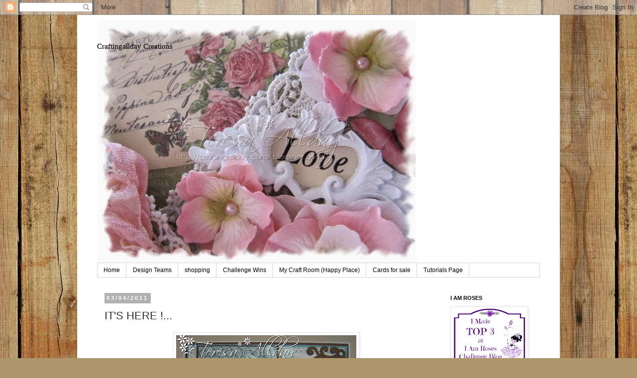

--- FILE ---
content_type: text/html; charset=UTF-8
request_url: https://craftingalldayscards.blogspot.com/2011/04/its-here.html
body_size: 64333
content:
<!DOCTYPE html>
<html class='v2' dir='ltr' lang='en-GB'>
<head>
<link href='https://www.blogger.com/static/v1/widgets/335934321-css_bundle_v2.css' rel='stylesheet' type='text/css'/>
<meta content='width=1100' name='viewport'/>
<meta content='text/html; charset=UTF-8' http-equiv='Content-Type'/>
<meta content='blogger' name='generator'/>
<link href='https://craftingalldayscards.blogspot.com/favicon.ico' rel='icon' type='image/x-icon'/>
<link href='http://craftingalldayscards.blogspot.com/2011/04/its-here.html' rel='canonical'/>
<link rel="alternate" type="application/atom+xml" title="Craftingallday Creations - Atom" href="https://craftingalldayscards.blogspot.com/feeds/posts/default" />
<link rel="alternate" type="application/rss+xml" title="Craftingallday Creations - RSS" href="https://craftingalldayscards.blogspot.com/feeds/posts/default?alt=rss" />
<link rel="service.post" type="application/atom+xml" title="Craftingallday Creations - Atom" href="https://www.blogger.com/feeds/2338119460317407998/posts/default" />

<link rel="alternate" type="application/atom+xml" title="Craftingallday Creations - Atom" href="https://craftingalldayscards.blogspot.com/feeds/1540925914171881477/comments/default" />
<!--Can't find substitution for tag [blog.ieCssRetrofitLinks]-->
<link href='https://blogger.googleusercontent.com/img/b/R29vZ2xl/AVvXsEhtDlwsmkNWfHBxuGX_Ksq1JAW7ue6wpdlNmuQ0ROM3zgpPRMaVdzDnsF6Pw78vUGzIrHVPwTEzAyL3aKfSWk5Zc7uGOX7SRK6gQVnYcaP_cBITU8A7ieZ6ZFlsYhO-EjYQAyVLu8-r5HQ/s400/sat26th+016.JPG' rel='image_src'/>
<meta content='http://craftingalldayscards.blogspot.com/2011/04/its-here.html' property='og:url'/>
<meta content='IT&#39;S HERE !...' property='og:title'/>
<meta content=' Good morning  Today is the start of  the new challenge blog  Addicted to stamps Yeah!!!   I’m so excited as it’s my very first time as a DT...' property='og:description'/>
<meta content='https://blogger.googleusercontent.com/img/b/R29vZ2xl/AVvXsEhtDlwsmkNWfHBxuGX_Ksq1JAW7ue6wpdlNmuQ0ROM3zgpPRMaVdzDnsF6Pw78vUGzIrHVPwTEzAyL3aKfSWk5Zc7uGOX7SRK6gQVnYcaP_cBITU8A7ieZ6ZFlsYhO-EjYQAyVLu8-r5HQ/w1200-h630-p-k-no-nu/sat26th+016.JPG' property='og:image'/>
<title>Craftingallday Creations: IT'S HERE !...</title>
<style id='page-skin-1' type='text/css'><!--
/*
-----------------------------------------------
Blogger Template Style
Name:     Simple
Designer: Blogger
URL:      www.blogger.com
----------------------------------------------- */
/* Content
----------------------------------------------- */
body {
font: normal normal 12px 'Trebuchet MS', Trebuchet, Verdana, sans-serif;
color: #313131;
background: #ad966c url(//themes.googleusercontent.com/image?id=1ZygE97_U_mmMOtoTGkMZll-JNbyfsqhAUw6zsMRGgk4ZzWbQsBOLV5GkQDV8YuZ0THk0) repeat scroll top center /* Credit: andynwt (http://www.istockphoto.com/googleimages.php?id=8047432&platform=blogger) */;
padding: 0 0 0 0;
}
html body .region-inner {
min-width: 0;
max-width: 100%;
width: auto;
}
h2 {
font-size: 22px;
}
a:link {
text-decoration:none;
color: #16187d;
}
a:visited {
text-decoration:none;
color: #747474;
}
a:hover {
text-decoration:underline;
color: #2415ff;
}
.body-fauxcolumn-outer .fauxcolumn-inner {
background: transparent none repeat scroll top left;
_background-image: none;
}
.body-fauxcolumn-outer .cap-top {
position: absolute;
z-index: 1;
height: 400px;
width: 100%;
}
.body-fauxcolumn-outer .cap-top .cap-left {
width: 100%;
background: transparent none repeat-x scroll top left;
_background-image: none;
}
.content-outer {
-moz-box-shadow: 0 0 0 rgba(0, 0, 0, .15);
-webkit-box-shadow: 0 0 0 rgba(0, 0, 0, .15);
-goog-ms-box-shadow: 0 0 0 #333333;
box-shadow: 0 0 0 rgba(0, 0, 0, .15);
margin-bottom: 1px;
}
.content-inner {
padding: 10px 40px;
}
.content-inner {
background-color: #ffffff;
}
/* Header
----------------------------------------------- */
.header-outer {
background: transparent none repeat-x scroll 0 -400px;
_background-image: none;
}
.Header h1 {
font: normal normal 40px 'Trebuchet MS',Trebuchet,Verdana,sans-serif;
color: #000000;
text-shadow: 0 0 0 rgba(0, 0, 0, .2);
}
.Header h1 a {
color: #000000;
}
.Header .description {
font-size: 18px;
color: #000000;
}
.header-inner .Header .titlewrapper {
padding: 22px 0;
}
.header-inner .Header .descriptionwrapper {
padding: 0 0;
}
/* Tabs
----------------------------------------------- */
.tabs-inner .section:first-child {
border-top: 0 solid #d6d6d6;
}
.tabs-inner .section:first-child ul {
margin-top: -1px;
border-top: 1px solid #d6d6d6;
border-left: 1px solid #d6d6d6;
border-right: 1px solid #d6d6d6;
}
.tabs-inner .widget ul {
background: transparent none repeat-x scroll 0 -800px;
_background-image: none;
border-bottom: 1px solid #d6d6d6;
margin-top: 0;
margin-left: -30px;
margin-right: -30px;
}
.tabs-inner .widget li a {
display: inline-block;
padding: .6em 1em;
font: normal normal 12px 'Trebuchet MS', Trebuchet, Verdana, sans-serif;
color: #000000;
border-left: 1px solid #ffffff;
border-right: 1px solid #d6d6d6;
}
.tabs-inner .widget li:first-child a {
border-left: none;
}
.tabs-inner .widget li.selected a, .tabs-inner .widget li a:hover {
color: #000000;
background-color: #e8e8e8;
text-decoration: none;
}
/* Columns
----------------------------------------------- */
.main-outer {
border-top: 0 solid transparent;
}
.fauxcolumn-left-outer .fauxcolumn-inner {
border-right: 1px solid transparent;
}
.fauxcolumn-right-outer .fauxcolumn-inner {
border-left: 1px solid transparent;
}
/* Headings
----------------------------------------------- */
div.widget > h2,
div.widget h2.title {
margin: 0 0 1em 0;
font: normal bold 11px 'Trebuchet MS',Trebuchet,Verdana,sans-serif;
color: #000000;
}
/* Widgets
----------------------------------------------- */
.widget .zippy {
color: #8a8a8a;
text-shadow: 2px 2px 1px rgba(0, 0, 0, .1);
}
.widget .popular-posts ul {
list-style: none;
}
/* Posts
----------------------------------------------- */
h2.date-header {
font: normal bold 11px Arial, Tahoma, Helvetica, FreeSans, sans-serif;
}
.date-header span {
background-color: #b1b1b1;
color: #ffffff;
padding: 0.4em;
letter-spacing: 3px;
margin: inherit;
}
.main-inner {
padding-top: 35px;
padding-bottom: 65px;
}
.main-inner .column-center-inner {
padding: 0 0;
}
.main-inner .column-center-inner .section {
margin: 0 1em;
}
.post {
margin: 0 0 45px 0;
}
h3.post-title, .comments h4 {
font: normal normal 22px 'Trebuchet MS',Trebuchet,Verdana,sans-serif;
margin: .75em 0 0;
}
.post-body {
font-size: 110%;
line-height: 1.4;
position: relative;
}
.post-body img, .post-body .tr-caption-container, .Profile img, .Image img,
.BlogList .item-thumbnail img {
padding: 2px;
background: #ffffff;
border: 1px solid #e8e8e8;
-moz-box-shadow: 1px 1px 5px rgba(0, 0, 0, .1);
-webkit-box-shadow: 1px 1px 5px rgba(0, 0, 0, .1);
box-shadow: 1px 1px 5px rgba(0, 0, 0, .1);
}
.post-body img, .post-body .tr-caption-container {
padding: 5px;
}
.post-body .tr-caption-container {
color: #313131;
}
.post-body .tr-caption-container img {
padding: 0;
background: transparent;
border: none;
-moz-box-shadow: 0 0 0 rgba(0, 0, 0, .1);
-webkit-box-shadow: 0 0 0 rgba(0, 0, 0, .1);
box-shadow: 0 0 0 rgba(0, 0, 0, .1);
}
.post-header {
margin: 0 0 1.5em;
line-height: 1.6;
font-size: 90%;
}
.post-footer {
margin: 20px -2px 0;
padding: 5px 10px;
color: #313131;
background-color: #e8e8e8;
border-bottom: 1px solid #e8e8e8;
line-height: 1.6;
font-size: 90%;
}
#comments .comment-author {
padding-top: 1.5em;
border-top: 1px solid transparent;
background-position: 0 1.5em;
}
#comments .comment-author:first-child {
padding-top: 0;
border-top: none;
}
.avatar-image-container {
margin: .2em 0 0;
}
#comments .avatar-image-container img {
border: 1px solid #e8e8e8;
}
/* Comments
----------------------------------------------- */
.comments .comments-content .icon.blog-author {
background-repeat: no-repeat;
background-image: url([data-uri]);
}
.comments .comments-content .loadmore a {
border-top: 1px solid #8a8a8a;
border-bottom: 1px solid #8a8a8a;
}
.comments .comment-thread.inline-thread {
background-color: #e8e8e8;
}
.comments .continue {
border-top: 2px solid #8a8a8a;
}
/* Accents
---------------------------------------------- */
.section-columns td.columns-cell {
border-left: 1px solid transparent;
}
.blog-pager {
background: transparent url(//www.blogblog.com/1kt/simple/paging_dot.png) repeat-x scroll top center;
}
.blog-pager-older-link, .home-link,
.blog-pager-newer-link {
background-color: #ffffff;
padding: 5px;
}
.footer-outer {
border-top: 1px dashed #bbbbbb;
}
/* Mobile
----------------------------------------------- */
body.mobile  {
background-size: auto;
}
.mobile .body-fauxcolumn-outer {
background: transparent none repeat scroll top left;
}
.mobile .body-fauxcolumn-outer .cap-top {
background-size: 100% auto;
}
.mobile .content-outer {
-webkit-box-shadow: 0 0 3px rgba(0, 0, 0, .15);
box-shadow: 0 0 3px rgba(0, 0, 0, .15);
}
.mobile .tabs-inner .widget ul {
margin-left: 0;
margin-right: 0;
}
.mobile .post {
margin: 0;
}
.mobile .main-inner .column-center-inner .section {
margin: 0;
}
.mobile .date-header span {
padding: 0.1em 10px;
margin: 0 -10px;
}
.mobile h3.post-title {
margin: 0;
}
.mobile .blog-pager {
background: transparent none no-repeat scroll top center;
}
.mobile .footer-outer {
border-top: none;
}
.mobile .main-inner, .mobile .footer-inner {
background-color: #ffffff;
}
.mobile-index-contents {
color: #313131;
}
.mobile-link-button {
background-color: #16187d;
}
.mobile-link-button a:link, .mobile-link-button a:visited {
color: #ffffff;
}
.mobile .tabs-inner .section:first-child {
border-top: none;
}
.mobile .tabs-inner .PageList .widget-content {
background-color: #e8e8e8;
color: #000000;
border-top: 1px solid #d6d6d6;
border-bottom: 1px solid #d6d6d6;
}
.mobile .tabs-inner .PageList .widget-content .pagelist-arrow {
border-left: 1px solid #d6d6d6;
}

--></style>
<style id='template-skin-1' type='text/css'><!--
body {
min-width: 970px;
}
.content-outer, .content-fauxcolumn-outer, .region-inner {
min-width: 970px;
max-width: 970px;
_width: 970px;
}
.main-inner .columns {
padding-left: 0;
padding-right: 210px;
}
.main-inner .fauxcolumn-center-outer {
left: 0;
right: 210px;
/* IE6 does not respect left and right together */
_width: expression(this.parentNode.offsetWidth -
parseInt("0") -
parseInt("210px") + 'px');
}
.main-inner .fauxcolumn-left-outer {
width: 0;
}
.main-inner .fauxcolumn-right-outer {
width: 210px;
}
.main-inner .column-left-outer {
width: 0;
right: 100%;
margin-left: -0;
}
.main-inner .column-right-outer {
width: 210px;
margin-right: -210px;
}
#layout {
min-width: 0;
}
#layout .content-outer {
min-width: 0;
width: 800px;
}
#layout .region-inner {
min-width: 0;
width: auto;
}
body#layout div.add_widget {
padding: 8px;
}
body#layout div.add_widget a {
margin-left: 32px;
}
--></style>
<style>
    body {background-image:url(\/\/themes.googleusercontent.com\/image?id=1ZygE97_U_mmMOtoTGkMZll-JNbyfsqhAUw6zsMRGgk4ZzWbQsBOLV5GkQDV8YuZ0THk0);}
    
@media (max-width: 200px) { body {background-image:url(\/\/themes.googleusercontent.com\/image?id=1ZygE97_U_mmMOtoTGkMZll-JNbyfsqhAUw6zsMRGgk4ZzWbQsBOLV5GkQDV8YuZ0THk0&options=w200);}}
@media (max-width: 400px) and (min-width: 201px) { body {background-image:url(\/\/themes.googleusercontent.com\/image?id=1ZygE97_U_mmMOtoTGkMZll-JNbyfsqhAUw6zsMRGgk4ZzWbQsBOLV5GkQDV8YuZ0THk0&options=w400);}}
@media (max-width: 800px) and (min-width: 401px) { body {background-image:url(\/\/themes.googleusercontent.com\/image?id=1ZygE97_U_mmMOtoTGkMZll-JNbyfsqhAUw6zsMRGgk4ZzWbQsBOLV5GkQDV8YuZ0THk0&options=w800);}}
@media (max-width: 1200px) and (min-width: 801px) { body {background-image:url(\/\/themes.googleusercontent.com\/image?id=1ZygE97_U_mmMOtoTGkMZll-JNbyfsqhAUw6zsMRGgk4ZzWbQsBOLV5GkQDV8YuZ0THk0&options=w1200);}}
/* Last tag covers anything over one higher than the previous max-size cap. */
@media (min-width: 1201px) { body {background-image:url(\/\/themes.googleusercontent.com\/image?id=1ZygE97_U_mmMOtoTGkMZll-JNbyfsqhAUw6zsMRGgk4ZzWbQsBOLV5GkQDV8YuZ0THk0&options=w1600);}}
  </style>
<link href='https://www.blogger.com/dyn-css/authorization.css?targetBlogID=2338119460317407998&amp;zx=98fd843b-9519-4b35-a2fd-3d777bd5a9cb' media='none' onload='if(media!=&#39;all&#39;)media=&#39;all&#39;' rel='stylesheet'/><noscript><link href='https://www.blogger.com/dyn-css/authorization.css?targetBlogID=2338119460317407998&amp;zx=98fd843b-9519-4b35-a2fd-3d777bd5a9cb' rel='stylesheet'/></noscript>
<meta name='google-adsense-platform-account' content='ca-host-pub-1556223355139109'/>
<meta name='google-adsense-platform-domain' content='blogspot.com'/>

</head>
<body class='loading variant-simplysimple'>
<div class='navbar section' id='navbar' name='Navbar'><div class='widget Navbar' data-version='1' id='Navbar1'><script type="text/javascript">
    function setAttributeOnload(object, attribute, val) {
      if(window.addEventListener) {
        window.addEventListener('load',
          function(){ object[attribute] = val; }, false);
      } else {
        window.attachEvent('onload', function(){ object[attribute] = val; });
      }
    }
  </script>
<div id="navbar-iframe-container"></div>
<script type="text/javascript" src="https://apis.google.com/js/platform.js"></script>
<script type="text/javascript">
      gapi.load("gapi.iframes:gapi.iframes.style.bubble", function() {
        if (gapi.iframes && gapi.iframes.getContext) {
          gapi.iframes.getContext().openChild({
              url: 'https://www.blogger.com/navbar/2338119460317407998?po\x3d1540925914171881477\x26origin\x3dhttps://craftingalldayscards.blogspot.com',
              where: document.getElementById("navbar-iframe-container"),
              id: "navbar-iframe"
          });
        }
      });
    </script><script type="text/javascript">
(function() {
var script = document.createElement('script');
script.type = 'text/javascript';
script.src = '//pagead2.googlesyndication.com/pagead/js/google_top_exp.js';
var head = document.getElementsByTagName('head')[0];
if (head) {
head.appendChild(script);
}})();
</script>
</div></div>
<div class='body-fauxcolumns'>
<div class='fauxcolumn-outer body-fauxcolumn-outer'>
<div class='cap-top'>
<div class='cap-left'></div>
<div class='cap-right'></div>
</div>
<div class='fauxborder-left'>
<div class='fauxborder-right'></div>
<div class='fauxcolumn-inner'>
</div>
</div>
<div class='cap-bottom'>
<div class='cap-left'></div>
<div class='cap-right'></div>
</div>
</div>
</div>
<div class='content'>
<div class='content-fauxcolumns'>
<div class='fauxcolumn-outer content-fauxcolumn-outer'>
<div class='cap-top'>
<div class='cap-left'></div>
<div class='cap-right'></div>
</div>
<div class='fauxborder-left'>
<div class='fauxborder-right'></div>
<div class='fauxcolumn-inner'>
</div>
</div>
<div class='cap-bottom'>
<div class='cap-left'></div>
<div class='cap-right'></div>
</div>
</div>
</div>
<div class='content-outer'>
<div class='content-cap-top cap-top'>
<div class='cap-left'></div>
<div class='cap-right'></div>
</div>
<div class='fauxborder-left content-fauxborder-left'>
<div class='fauxborder-right content-fauxborder-right'></div>
<div class='content-inner'>
<header>
<div class='header-outer'>
<div class='header-cap-top cap-top'>
<div class='cap-left'></div>
<div class='cap-right'></div>
</div>
<div class='fauxborder-left header-fauxborder-left'>
<div class='fauxborder-right header-fauxborder-right'></div>
<div class='region-inner header-inner'>
<div class='header section' id='header' name='Header'><div class='widget Header' data-version='1' id='Header1'>
<div id='header-inner' style='background-image: url("https://blogger.googleusercontent.com/img/a/AVvXsEhgIFKdmdTzUCb3R30Pn-otxyffWPpzWj_PZ2y1QZo-WJe9-p6JT6m3eQQoZ-_foJ_Tr8euC7zXLJcDnK_9RVZsLiPhk1ahI41WadVMm1bP98JA4KslngSsjhmah0VyBqAA7ZCxYJRRIAXanDqatpS7pOHgssGtjOcc3kgHgJB4_2D2nqUe5_2VcK_5=s640"); background-position: left; min-height: 489px; _height: 489px; background-repeat: no-repeat; '>
<div class='titlewrapper' style='background: transparent'>
<h1 class='title' style='background: transparent; border-width: 0px'>
<a href='https://craftingalldayscards.blogspot.com/'>
Craftingallday Creations
</a>
</h1>
</div>
<div class='descriptionwrapper'>
<p class='description'><span>
</span></p>
</div>
</div>
</div></div>
</div>
</div>
<div class='header-cap-bottom cap-bottom'>
<div class='cap-left'></div>
<div class='cap-right'></div>
</div>
</div>
</header>
<div class='tabs-outer'>
<div class='tabs-cap-top cap-top'>
<div class='cap-left'></div>
<div class='cap-right'></div>
</div>
<div class='fauxborder-left tabs-fauxborder-left'>
<div class='fauxborder-right tabs-fauxborder-right'></div>
<div class='region-inner tabs-inner'>
<div class='tabs section' id='crosscol' name='Cross-column'><div class='widget PageList' data-version='1' id='PageList1'>
<h2>Pages</h2>
<div class='widget-content'>
<ul>
<li>
<a href='http://craftingalldayscards.blogspot.com/'>Home</a>
</li>
<li>
<a href='http://craftingalldayscards.blogspot.com/p/design-teams.html'>Design Teams</a>
</li>
<li>
<a href='http://craftingalldayscards.blogspot.com/p/shopping.html'>shopping</a>
</li>
<li>
<a href='http://craftingalldayscards.blogspot.com/p/awards.html'>Challenge Wins</a>
</li>
<li>
<a href='http://craftingalldayscards.blogspot.com/p/my-craft-room.html'>My Craft Room (Happy Place)</a>
</li>
<li>
<a href='http://craftingalldayscards.blogspot.com/p/cards-for-sale.html'>Cards for sale</a>
</li>
<li>
<a href='https://craftingalldayscards.blogspot.com/p/tutorials.html'>Tutorials Page</a>
</li>
</ul>
<div class='clear'></div>
</div>
</div></div>
<div class='tabs no-items section' id='crosscol-overflow' name='Cross-Column 2'></div>
</div>
</div>
<div class='tabs-cap-bottom cap-bottom'>
<div class='cap-left'></div>
<div class='cap-right'></div>
</div>
</div>
<div class='main-outer'>
<div class='main-cap-top cap-top'>
<div class='cap-left'></div>
<div class='cap-right'></div>
</div>
<div class='fauxborder-left main-fauxborder-left'>
<div class='fauxborder-right main-fauxborder-right'></div>
<div class='region-inner main-inner'>
<div class='columns fauxcolumns'>
<div class='fauxcolumn-outer fauxcolumn-center-outer'>
<div class='cap-top'>
<div class='cap-left'></div>
<div class='cap-right'></div>
</div>
<div class='fauxborder-left'>
<div class='fauxborder-right'></div>
<div class='fauxcolumn-inner'>
</div>
</div>
<div class='cap-bottom'>
<div class='cap-left'></div>
<div class='cap-right'></div>
</div>
</div>
<div class='fauxcolumn-outer fauxcolumn-left-outer'>
<div class='cap-top'>
<div class='cap-left'></div>
<div class='cap-right'></div>
</div>
<div class='fauxborder-left'>
<div class='fauxborder-right'></div>
<div class='fauxcolumn-inner'>
</div>
</div>
<div class='cap-bottom'>
<div class='cap-left'></div>
<div class='cap-right'></div>
</div>
</div>
<div class='fauxcolumn-outer fauxcolumn-right-outer'>
<div class='cap-top'>
<div class='cap-left'></div>
<div class='cap-right'></div>
</div>
<div class='fauxborder-left'>
<div class='fauxborder-right'></div>
<div class='fauxcolumn-inner'>
</div>
</div>
<div class='cap-bottom'>
<div class='cap-left'></div>
<div class='cap-right'></div>
</div>
</div>
<!-- corrects IE6 width calculation -->
<div class='columns-inner'>
<div class='column-center-outer'>
<div class='column-center-inner'>
<div class='main section' id='main' name='Main'><div class='widget Blog' data-version='1' id='Blog1'>
<div class='blog-posts hfeed'>

          <div class="date-outer">
        
<h2 class='date-header'><span>03/04/2011</span></h2>

          <div class="date-posts">
        
<div class='post-outer'>
<div class='post hentry uncustomized-post-template' itemprop='blogPost' itemscope='itemscope' itemtype='http://schema.org/BlogPosting'>
<meta content='https://blogger.googleusercontent.com/img/b/R29vZ2xl/AVvXsEhtDlwsmkNWfHBxuGX_Ksq1JAW7ue6wpdlNmuQ0ROM3zgpPRMaVdzDnsF6Pw78vUGzIrHVPwTEzAyL3aKfSWk5Zc7uGOX7SRK6gQVnYcaP_cBITU8A7ieZ6ZFlsYhO-EjYQAyVLu8-r5HQ/s400/sat26th+016.JPG' itemprop='image_url'/>
<meta content='2338119460317407998' itemprop='blogId'/>
<meta content='1540925914171881477' itemprop='postId'/>
<a name='1540925914171881477'></a>
<h3 class='post-title entry-title' itemprop='name'>
IT'S HERE !...
</h3>
<div class='post-header'>
<div class='post-header-line-1'></div>
</div>
<div class='post-body entry-content' id='post-body-1540925914171881477' itemprop='description articleBody'>
<a href="https://blogger.googleusercontent.com/img/b/R29vZ2xl/AVvXsEhtDlwsmkNWfHBxuGX_Ksq1JAW7ue6wpdlNmuQ0ROM3zgpPRMaVdzDnsF6Pw78vUGzIrHVPwTEzAyL3aKfSWk5Zc7uGOX7SRK6gQVnYcaP_cBITU8A7ieZ6ZFlsYhO-EjYQAyVLu8-r5HQ/s1600/sat26th+016.JPG"><img alt="" border="0" id="BLOGGER_PHOTO_ID_5591273814799979490" src="https://blogger.googleusercontent.com/img/b/R29vZ2xl/AVvXsEhtDlwsmkNWfHBxuGX_Ksq1JAW7ue6wpdlNmuQ0ROM3zgpPRMaVdzDnsF6Pw78vUGzIrHVPwTEzAyL3aKfSWk5Zc7uGOX7SRK6gQVnYcaP_cBITU8A7ieZ6ZFlsYhO-EjYQAyVLu8-r5HQ/s400/sat26th+016.JPG" style="display:block; margin:0px auto 10px; text-align:center;cursor:pointer; cursor:hand;width: 362px; height: 400px;" /></a><br />
Good morning<br />
Today is the start of  the new challenge blog<br />
<a href="http://addicted-to-stamps-challenge.blogspot.com/">Addicted to stamps</a>Yeah!!!<br />
<br />
I&#8217;m so excited as it&#8217;s my very first time as a DT member<br />
The first challenge is a nice easy one it&#8217;s Happy Birthday!<br />
all you have to do is make a Birthday card,  told you it was easy!<br />
So please come and join in the fun<br />
Here&#8217;s my card for the challenge, the sweet Tilda with flower pot<br />
I&#8217;ve used  Madeline papers, stitched & layered,<br />
Parisian die cutters<br />
Pure silk ribbon<br />
And gorgeous roses<br />
<br />
<br />
I&#8217;d like to enter this card into the following challenges;<br />
1) <a href="http://allsortschallenge.blogspot.com/">Allsorts Challenge Blog  #97 </a>~ Blooming Blossoms<br />
2) <a href="http://ccmonthlychallenge.blogspot.com/">Crafters Companion challenge #10</a> ~ Aqua & Brown<br />
3) <a href="http://bythecuteandgirly.blogspot.com/">Cute & Girly Challenge </a>~ Cute & Girly<br />
4)<a href="http://justmagnolia.blogspot.com/">Just Magnolia</a>  ~ Anything goes<br />
5) <a href="http://iftheshoefitsscrapit.blogspot.com/">If the shoe fits scrap it </a>~ Sewing<br />
Thank you for taking the time to look at my card hope you like it! <br />
Hugs Teresa xx
<div style='clear: both;'></div>
</div>
<div class='post-footer'>
<div class='post-footer-line post-footer-line-1'>
<span class='post-author vcard'>
Posted by
<span class='fn' itemprop='author' itemscope='itemscope' itemtype='http://schema.org/Person'>
<meta content='https://www.blogger.com/profile/02449214427163857776' itemprop='url'/>
<a class='g-profile' href='https://www.blogger.com/profile/02449214427163857776' rel='author' title='author profile'>
<span itemprop='name'>Teresa</span>
</a>
</span>
</span>
<span class='post-timestamp'>
at
<meta content='http://craftingalldayscards.blogspot.com/2011/04/its-here.html' itemprop='url'/>
<a class='timestamp-link' href='https://craftingalldayscards.blogspot.com/2011/04/its-here.html' rel='bookmark' title='permanent link'><abbr class='published' itemprop='datePublished' title='2011-04-03T09:13:00+01:00'>09:13</abbr></a>
</span>
<span class='post-comment-link'>
</span>
<span class='post-icons'>
<span class='item-control blog-admin pid-516579900'>
<a href='https://www.blogger.com/post-edit.g?blogID=2338119460317407998&postID=1540925914171881477&from=pencil' title='Edit Post'>
<img alt='' class='icon-action' height='18' src='https://resources.blogblog.com/img/icon18_edit_allbkg.gif' width='18'/>
</a>
</span>
</span>
<div class='post-share-buttons goog-inline-block'>
</div>
</div>
<div class='post-footer-line post-footer-line-2'>
<span class='post-labels'>
Labels:
<a href='https://craftingalldayscards.blogspot.com/search/label/Addicted%20to%20stamps' rel='tag'>Addicted to stamps</a>
</span>
</div>
<div class='post-footer-line post-footer-line-3'>
<span class='post-location'>
</span>
</div>
</div>
</div>
<div class='comments' id='comments'>
<a name='comments'></a>
<h4>41 comments:</h4>
<div id='Blog1_comments-block-wrapper'>
<dl class='avatar-comment-indent' id='comments-block'>
<dt class='comment-author ' id='c3994420934080855917'>
<a name='c3994420934080855917'></a>
<div class="avatar-image-container vcard"><span dir="ltr"><a href="https://www.blogger.com/profile/18414634050196724551" target="" rel="nofollow" onclick="" class="avatar-hovercard" id="av-3994420934080855917-18414634050196724551"><img src="https://resources.blogblog.com/img/blank.gif" width="35" height="35" class="delayLoad" style="display: none;" longdesc="//blogger.googleusercontent.com/img/b/R29vZ2xl/AVvXsEjoEu8v5e_S10uT2qigxgf3G-CO6PM0vHQxD3-MyjVm32ctQ1CH10TxjLfxcikr95M2JEqkATTiW3yICo-i5_JFOXT1aiMbkcC6tmoWjq9lx6wlpyjU7miShV6tOZUmig/s45-c/10295779_10203517873245242_6030299736042286755_n.jpg" alt="" title="XxJULESxX">

<noscript><img src="//blogger.googleusercontent.com/img/b/R29vZ2xl/AVvXsEjoEu8v5e_S10uT2qigxgf3G-CO6PM0vHQxD3-MyjVm32ctQ1CH10TxjLfxcikr95M2JEqkATTiW3yICo-i5_JFOXT1aiMbkcC6tmoWjq9lx6wlpyjU7miShV6tOZUmig/s45-c/10295779_10203517873245242_6030299736042286755_n.jpg" width="35" height="35" class="photo" alt=""></noscript></a></span></div>
<a href='https://www.blogger.com/profile/18414634050196724551' rel='nofollow'>XxJULESxX</a>
said...
</dt>
<dd class='comment-body' id='Blog1_cmt-3994420934080855917'>
<p>
Hi Teresa wow it&#39;s a stunning card!!!!!
</p>
</dd>
<dd class='comment-footer'>
<span class='comment-timestamp'>
<a href='https://craftingalldayscards.blogspot.com/2011/04/its-here.html?showComment=1301820724092#c3994420934080855917' title='comment permalink'>
Sunday, April 03, 2011
</a>
<span class='item-control blog-admin pid-1954904508'>
<a class='comment-delete' href='https://www.blogger.com/comment/delete/2338119460317407998/3994420934080855917' title='Delete Comment'>
<img src='https://resources.blogblog.com/img/icon_delete13.gif'/>
</a>
</span>
</span>
</dd>
<dt class='comment-author ' id='c3628641034931333025'>
<a name='c3628641034931333025'></a>
<div class="avatar-image-container vcard"><span dir="ltr"><a href="https://www.blogger.com/profile/17380932970146028505" target="" rel="nofollow" onclick="" class="avatar-hovercard" id="av-3628641034931333025-17380932970146028505"><img src="https://resources.blogblog.com/img/blank.gif" width="35" height="35" class="delayLoad" style="display: none;" longdesc="//blogger.googleusercontent.com/img/b/R29vZ2xl/AVvXsEiX6Plo6dguujpOANAjCsuuBkcmebmVMya--FU8rmUjl9F53arntcvAhvFNtVDR5zb9PLbg7AZxp9OpBOkqlA5QecQ0gIB6f-haasggDI5xyMkk2bRAwOW3eOuXVXbI/s45-c/DSCF1138.JPG" alt="" title="Janice">

<noscript><img src="//blogger.googleusercontent.com/img/b/R29vZ2xl/AVvXsEiX6Plo6dguujpOANAjCsuuBkcmebmVMya--FU8rmUjl9F53arntcvAhvFNtVDR5zb9PLbg7AZxp9OpBOkqlA5QecQ0gIB6f-haasggDI5xyMkk2bRAwOW3eOuXVXbI/s45-c/DSCF1138.JPG" width="35" height="35" class="photo" alt=""></noscript></a></span></div>
<a href='https://www.blogger.com/profile/17380932970146028505' rel='nofollow'>Janice</a>
said...
</dt>
<dd class='comment-body' id='Blog1_cmt-3628641034931333025'>
<p>
Beautiful card as always.  Good luck with the new challenge. Jx
</p>
</dd>
<dd class='comment-footer'>
<span class='comment-timestamp'>
<a href='https://craftingalldayscards.blogspot.com/2011/04/its-here.html?showComment=1301820770935#c3628641034931333025' title='comment permalink'>
Sunday, April 03, 2011
</a>
<span class='item-control blog-admin pid-1844567010'>
<a class='comment-delete' href='https://www.blogger.com/comment/delete/2338119460317407998/3628641034931333025' title='Delete Comment'>
<img src='https://resources.blogblog.com/img/icon_delete13.gif'/>
</a>
</span>
</span>
</dd>
<dt class='comment-author ' id='c4944721684266680125'>
<a name='c4944721684266680125'></a>
<div class="avatar-image-container vcard"><span dir="ltr"><a href="https://www.blogger.com/profile/00524842310373619488" target="" rel="nofollow" onclick="" class="avatar-hovercard" id="av-4944721684266680125-00524842310373619488"><img src="https://resources.blogblog.com/img/blank.gif" width="35" height="35" class="delayLoad" style="display: none;" longdesc="//blogger.googleusercontent.com/img/b/R29vZ2xl/AVvXsEiG3c2zbwX49YMZtivc6H01sii8LR8l0Nv8fxm8WhwmiyzyOi4UkpHJwWuOlFHq_x2epFLqJbwABV_Id-f-6Qj-mklQfaY5Pqf_lSRwXv1R6gm1Db1SThebjxjezh5luX0/s45-c/Judi.jpg" alt="" title="Judi">

<noscript><img src="//blogger.googleusercontent.com/img/b/R29vZ2xl/AVvXsEiG3c2zbwX49YMZtivc6H01sii8LR8l0Nv8fxm8WhwmiyzyOi4UkpHJwWuOlFHq_x2epFLqJbwABV_Id-f-6Qj-mklQfaY5Pqf_lSRwXv1R6gm1Db1SThebjxjezh5luX0/s45-c/Judi.jpg" width="35" height="35" class="photo" alt=""></noscript></a></span></div>
<a href='https://www.blogger.com/profile/00524842310373619488' rel='nofollow'>Judi</a>
said...
</dt>
<dd class='comment-body' id='Blog1_cmt-4944721684266680125'>
<p>
LOVELY work, as always Teresa!<br /><br />Hugs<br /><br />Judi x
</p>
</dd>
<dd class='comment-footer'>
<span class='comment-timestamp'>
<a href='https://craftingalldayscards.blogspot.com/2011/04/its-here.html?showComment=1301821099876#c4944721684266680125' title='comment permalink'>
Sunday, April 03, 2011
</a>
<span class='item-control blog-admin pid-1378367252'>
<a class='comment-delete' href='https://www.blogger.com/comment/delete/2338119460317407998/4944721684266680125' title='Delete Comment'>
<img src='https://resources.blogblog.com/img/icon_delete13.gif'/>
</a>
</span>
</span>
</dd>
<dt class='comment-author ' id='c217120052074931721'>
<a name='c217120052074931721'></a>
<div class="avatar-image-container vcard"><span dir="ltr"><a href="https://www.blogger.com/profile/11277664035112544185" target="" rel="nofollow" onclick="" class="avatar-hovercard" id="av-217120052074931721-11277664035112544185"><img src="https://resources.blogblog.com/img/blank.gif" width="35" height="35" class="delayLoad" style="display: none;" longdesc="//blogger.googleusercontent.com/img/b/R29vZ2xl/AVvXsEgJTYMOXUditqbFen-6FA_XkNzunWmIRWiSye1EvNAAhKY1PCwgJNTbCa-fK9NUKwSFhsMTl4AjkTMM6IWXsp40e2lLROHvtZOUhgtYN9VgHPVZ7yRmPGVfIzukf4wryg/s45-c/6edfff0d-5aac-4208-bd57-663e1d5035f4___Selected.jpg" alt="" title="sue">

<noscript><img src="//blogger.googleusercontent.com/img/b/R29vZ2xl/AVvXsEgJTYMOXUditqbFen-6FA_XkNzunWmIRWiSye1EvNAAhKY1PCwgJNTbCa-fK9NUKwSFhsMTl4AjkTMM6IWXsp40e2lLROHvtZOUhgtYN9VgHPVZ7yRmPGVfIzukf4wryg/s45-c/6edfff0d-5aac-4208-bd57-663e1d5035f4___Selected.jpg" width="35" height="35" class="photo" alt=""></noscript></a></span></div>
<a href='https://www.blogger.com/profile/11277664035112544185' rel='nofollow'>sue</a>
said...
</dt>
<dd class='comment-body' id='Blog1_cmt-217120052074931721'>
<p>
gorgous as always.sue xx
</p>
</dd>
<dd class='comment-footer'>
<span class='comment-timestamp'>
<a href='https://craftingalldayscards.blogspot.com/2011/04/its-here.html?showComment=1301821501693#c217120052074931721' title='comment permalink'>
Sunday, April 03, 2011
</a>
<span class='item-control blog-admin pid-918279127'>
<a class='comment-delete' href='https://www.blogger.com/comment/delete/2338119460317407998/217120052074931721' title='Delete Comment'>
<img src='https://resources.blogblog.com/img/icon_delete13.gif'/>
</a>
</span>
</span>
</dd>
<dt class='comment-author ' id='c6956348877271514247'>
<a name='c6956348877271514247'></a>
<div class="avatar-image-container vcard"><span dir="ltr"><a href="https://www.blogger.com/profile/13523181306604709070" target="" rel="nofollow" onclick="" class="avatar-hovercard" id="av-6956348877271514247-13523181306604709070"><img src="https://resources.blogblog.com/img/blank.gif" width="35" height="35" class="delayLoad" style="display: none;" longdesc="//blogger.googleusercontent.com/img/b/R29vZ2xl/AVvXsEhwzOSDVuzPIgWd8lEyJf0EpQVsjz1DwdYHy9JUX7CtLLeZi7TXbWhn6G0ZzU0FGc77r8-RnZA8FOyMovmm0GI8oI23HxC2e7ni7aNZRbxbFwcB7SxsrBP1y1IL-LYlqQ/s45-c/me.jpg" alt="" title="coops">

<noscript><img src="//blogger.googleusercontent.com/img/b/R29vZ2xl/AVvXsEhwzOSDVuzPIgWd8lEyJf0EpQVsjz1DwdYHy9JUX7CtLLeZi7TXbWhn6G0ZzU0FGc77r8-RnZA8FOyMovmm0GI8oI23HxC2e7ni7aNZRbxbFwcB7SxsrBP1y1IL-LYlqQ/s45-c/me.jpg" width="35" height="35" class="photo" alt=""></noscript></a></span></div>
<a href='https://www.blogger.com/profile/13523181306604709070' rel='nofollow'>coops</a>
said...
</dt>
<dd class='comment-body' id='Blog1_cmt-6956348877271514247'>
<p>
stunning card teresa.the tilda is so pretty and i love your fab soft colours.:D<br /><br />xx coops xx
</p>
</dd>
<dd class='comment-footer'>
<span class='comment-timestamp'>
<a href='https://craftingalldayscards.blogspot.com/2011/04/its-here.html?showComment=1301823127706#c6956348877271514247' title='comment permalink'>
Sunday, April 03, 2011
</a>
<span class='item-control blog-admin pid-1231057920'>
<a class='comment-delete' href='https://www.blogger.com/comment/delete/2338119460317407998/6956348877271514247' title='Delete Comment'>
<img src='https://resources.blogblog.com/img/icon_delete13.gif'/>
</a>
</span>
</span>
</dd>
<dt class='comment-author ' id='c1717892394587256861'>
<a name='c1717892394587256861'></a>
<div class="avatar-image-container vcard"><span dir="ltr"><a href="https://www.blogger.com/profile/15310654805225830855" target="" rel="nofollow" onclick="" class="avatar-hovercard" id="av-1717892394587256861-15310654805225830855"><img src="https://resources.blogblog.com/img/blank.gif" width="35" height="35" class="delayLoad" style="display: none;" longdesc="//blogger.googleusercontent.com/img/b/R29vZ2xl/AVvXsEjd20nyaQeDP42fK4ZmfsVbLevkWjNCV5AcwUycWI01tq4PJh1G6kUTuxeNfEcbJvfQRClbb4F0DxT72OdevWz0VBMfJ2go-Lznnz7Ey0p3NQjCGi9-6uBE4aD5WYsCeKk/s45-c/20150101_181550%5B1%5D.jpg" alt="" title="Aunty Sue">

<noscript><img src="//blogger.googleusercontent.com/img/b/R29vZ2xl/AVvXsEjd20nyaQeDP42fK4ZmfsVbLevkWjNCV5AcwUycWI01tq4PJh1G6kUTuxeNfEcbJvfQRClbb4F0DxT72OdevWz0VBMfJ2go-Lznnz7Ey0p3NQjCGi9-6uBE4aD5WYsCeKk/s45-c/20150101_181550%5B1%5D.jpg" width="35" height="35" class="photo" alt=""></noscript></a></span></div>
<a href='https://www.blogger.com/profile/15310654805225830855' rel='nofollow'>Aunty Sue</a>
said...
</dt>
<dd class='comment-body' id='Blog1_cmt-1717892394587256861'>
<p>
what a stunning card to start your DT off with
</p>
</dd>
<dd class='comment-footer'>
<span class='comment-timestamp'>
<a href='https://craftingalldayscards.blogspot.com/2011/04/its-here.html?showComment=1301823501518#c1717892394587256861' title='comment permalink'>
Sunday, April 03, 2011
</a>
<span class='item-control blog-admin pid-1969127545'>
<a class='comment-delete' href='https://www.blogger.com/comment/delete/2338119460317407998/1717892394587256861' title='Delete Comment'>
<img src='https://resources.blogblog.com/img/icon_delete13.gif'/>
</a>
</span>
</span>
</dd>
<dt class='comment-author ' id='c725194311629639940'>
<a name='c725194311629639940'></a>
<div class="avatar-image-container vcard"><span dir="ltr"><a href="https://www.blogger.com/profile/07883781146224639619" target="" rel="nofollow" onclick="" class="avatar-hovercard" id="av-725194311629639940-07883781146224639619"><img src="https://resources.blogblog.com/img/blank.gif" width="35" height="35" class="delayLoad" style="display: none;" longdesc="//blogger.googleusercontent.com/img/b/R29vZ2xl/AVvXsEheemSq66KoxSUxP-g_Ap1Brobg_ui0V_P4JXl1BIaCKOeyuCWBO30VoAujTfhEu2HNjxqbYimEzirNd5DfZessdcNkKmvEi9xfdeZqvyBjU7iCvVcZckxyx_h6gkp-2w/s45-c/spider+avator.jpg" alt="" title="kay">

<noscript><img src="//blogger.googleusercontent.com/img/b/R29vZ2xl/AVvXsEheemSq66KoxSUxP-g_Ap1Brobg_ui0V_P4JXl1BIaCKOeyuCWBO30VoAujTfhEu2HNjxqbYimEzirNd5DfZessdcNkKmvEi9xfdeZqvyBjU7iCvVcZckxyx_h6gkp-2w/s45-c/spider+avator.jpg" width="35" height="35" class="photo" alt=""></noscript></a></span></div>
<a href='https://www.blogger.com/profile/07883781146224639619' rel='nofollow'>kay</a>
said...
</dt>
<dd class='comment-body' id='Blog1_cmt-725194311629639940'>
<p>
its gorgeous teresa,spotted it on the blog earlier,enjoy your party with the birthday boy ken,x
</p>
</dd>
<dd class='comment-footer'>
<span class='comment-timestamp'>
<a href='https://craftingalldayscards.blogspot.com/2011/04/its-here.html?showComment=1301823735311#c725194311629639940' title='comment permalink'>
Sunday, April 03, 2011
</a>
<span class='item-control blog-admin pid-743993106'>
<a class='comment-delete' href='https://www.blogger.com/comment/delete/2338119460317407998/725194311629639940' title='Delete Comment'>
<img src='https://resources.blogblog.com/img/icon_delete13.gif'/>
</a>
</span>
</span>
</dd>
<dt class='comment-author ' id='c7796595007721059243'>
<a name='c7796595007721059243'></a>
<div class="avatar-image-container vcard"><span dir="ltr"><a href="https://www.blogger.com/profile/04168165580802507710" target="" rel="nofollow" onclick="" class="avatar-hovercard" id="av-7796595007721059243-04168165580802507710"><img src="https://resources.blogblog.com/img/blank.gif" width="35" height="35" class="delayLoad" style="display: none;" longdesc="//3.bp.blogspot.com/-3m_dVXP_b9k/ZxDxZ2V5l9I/AAAAAAAAyr0/-jZ8pV_RjoADzmHTQmOO-et-GaZYGYgewCK4BGAYYCw/s35/y%252520birthday%252520dinner%252520on%252520the%25252027th.jpeg" alt="" title="As.I.Do.Rodos.">

<noscript><img src="//3.bp.blogspot.com/-3m_dVXP_b9k/ZxDxZ2V5l9I/AAAAAAAAyr0/-jZ8pV_RjoADzmHTQmOO-et-GaZYGYgewCK4BGAYYCw/s35/y%252520birthday%252520dinner%252520on%252520the%25252027th.jpeg" width="35" height="35" class="photo" alt=""></noscript></a></span></div>
<a href='https://www.blogger.com/profile/04168165580802507710' rel='nofollow'>As.I.Do.Rodos.</a>
said...
</dt>
<dd class='comment-body' id='Blog1_cmt-7796595007721059243'>
<p>
Beautiful as every hugs Ginny
</p>
</dd>
<dd class='comment-footer'>
<span class='comment-timestamp'>
<a href='https://craftingalldayscards.blogspot.com/2011/04/its-here.html?showComment=1301823981919#c7796595007721059243' title='comment permalink'>
Sunday, April 03, 2011
</a>
<span class='item-control blog-admin pid-174012961'>
<a class='comment-delete' href='https://www.blogger.com/comment/delete/2338119460317407998/7796595007721059243' title='Delete Comment'>
<img src='https://resources.blogblog.com/img/icon_delete13.gif'/>
</a>
</span>
</span>
</dd>
<dt class='comment-author ' id='c6721044153957158296'>
<a name='c6721044153957158296'></a>
<div class="avatar-image-container vcard"><span dir="ltr"><a href="https://www.blogger.com/profile/16753340942696456956" target="" rel="nofollow" onclick="" class="avatar-hovercard" id="av-6721044153957158296-16753340942696456956"><img src="https://resources.blogblog.com/img/blank.gif" width="35" height="35" class="delayLoad" style="display: none;" longdesc="//blogger.googleusercontent.com/img/b/R29vZ2xl/AVvXsEg2yc-BjTGB0EwuLgvOdwwct9kK37hLbyce0R2Xz3eiC8-pN2jUK9BdDUBNjNwCNAuxXzKLoypPIlI4Tr9CBsGMQiC2bpf0KAM-Rfwe803Du_Lgdqo0tSObXT10ABoVCg/s45-c/Ebay114.jpg" alt="" title="sparklingblackrose">

<noscript><img src="//blogger.googleusercontent.com/img/b/R29vZ2xl/AVvXsEg2yc-BjTGB0EwuLgvOdwwct9kK37hLbyce0R2Xz3eiC8-pN2jUK9BdDUBNjNwCNAuxXzKLoypPIlI4Tr9CBsGMQiC2bpf0KAM-Rfwe803Du_Lgdqo0tSObXT10ABoVCg/s45-c/Ebay114.jpg" width="35" height="35" class="photo" alt=""></noscript></a></span></div>
<a href='https://www.blogger.com/profile/16753340942696456956' rel='nofollow'>sparklingblackrose</a>
said...
</dt>
<dd class='comment-body' id='Blog1_cmt-6721044153957158296'>
<p>
Aww you&#39;ve done yourself proud as always :-) Enjoy your new DT role :-)<br />Elaine-xxx-
</p>
</dd>
<dd class='comment-footer'>
<span class='comment-timestamp'>
<a href='https://craftingalldayscards.blogspot.com/2011/04/its-here.html?showComment=1301824690887#c6721044153957158296' title='comment permalink'>
Sunday, April 03, 2011
</a>
<span class='item-control blog-admin pid-235062619'>
<a class='comment-delete' href='https://www.blogger.com/comment/delete/2338119460317407998/6721044153957158296' title='Delete Comment'>
<img src='https://resources.blogblog.com/img/icon_delete13.gif'/>
</a>
</span>
</span>
</dd>
<dt class='comment-author ' id='c1888111045836574546'>
<a name='c1888111045836574546'></a>
<div class="avatar-image-container vcard"><span dir="ltr"><a href="https://www.blogger.com/profile/05945208170379120247" target="" rel="nofollow" onclick="" class="avatar-hovercard" id="av-1888111045836574546-05945208170379120247"><img src="https://resources.blogblog.com/img/blank.gif" width="35" height="35" class="delayLoad" style="display: none;" longdesc="//blogger.googleusercontent.com/img/b/R29vZ2xl/AVvXsEgGtj7YxZmktJeLl32CTcXpAzWpQZfuyNOScOskbChiP3lbUIJ0XTe6hR8K3X6i9P6yCEj7osJntBu_xCPAsKP7_kWbg035DE-TjWuuea5zhKbWydjdvsM9_taDP_R6rH0/s45-c/165549_10150122383842784_703247783_7917005_5296698_n.jpg" alt="" title="Shaz">

<noscript><img src="//blogger.googleusercontent.com/img/b/R29vZ2xl/AVvXsEgGtj7YxZmktJeLl32CTcXpAzWpQZfuyNOScOskbChiP3lbUIJ0XTe6hR8K3X6i9P6yCEj7osJntBu_xCPAsKP7_kWbg035DE-TjWuuea5zhKbWydjdvsM9_taDP_R6rH0/s45-c/165549_10150122383842784_703247783_7917005_5296698_n.jpg" width="35" height="35" class="photo" alt=""></noscript></a></span></div>
<a href='https://www.blogger.com/profile/05945208170379120247' rel='nofollow'>Shaz</a>
said...
</dt>
<dd class='comment-body' id='Blog1_cmt-1888111045836574546'>
<p>
Fab card hun, now how did you tie that bow so perfectly.  x
</p>
</dd>
<dd class='comment-footer'>
<span class='comment-timestamp'>
<a href='https://craftingalldayscards.blogspot.com/2011/04/its-here.html?showComment=1301827168616#c1888111045836574546' title='comment permalink'>
Sunday, April 03, 2011
</a>
<span class='item-control blog-admin pid-1857403088'>
<a class='comment-delete' href='https://www.blogger.com/comment/delete/2338119460317407998/1888111045836574546' title='Delete Comment'>
<img src='https://resources.blogblog.com/img/icon_delete13.gif'/>
</a>
</span>
</span>
</dd>
<dt class='comment-author ' id='c8969477381099760804'>
<a name='c8969477381099760804'></a>
<div class="avatar-image-container vcard"><span dir="ltr"><a href="https://www.blogger.com/profile/15992401880038749221" target="" rel="nofollow" onclick="" class="avatar-hovercard" id="av-8969477381099760804-15992401880038749221"><img src="https://resources.blogblog.com/img/blank.gif" width="35" height="35" class="delayLoad" style="display: none;" longdesc="//blogger.googleusercontent.com/img/b/R29vZ2xl/AVvXsEjmTI46Vmt7uU0D-3lYRrvgGZIF7zz6fv-KK36o4ZvJMpG4fSb2j7crK2YpR2DWs_Wv2qF0tX_N4ltSeaLYRTxu3ZPmCxHpG03lNb_1F0ieMSxkDkN-pqJramT9zdO_bWg/s45-c/175.JPG" alt="" title="Katy">

<noscript><img src="//blogger.googleusercontent.com/img/b/R29vZ2xl/AVvXsEjmTI46Vmt7uU0D-3lYRrvgGZIF7zz6fv-KK36o4ZvJMpG4fSb2j7crK2YpR2DWs_Wv2qF0tX_N4ltSeaLYRTxu3ZPmCxHpG03lNb_1F0ieMSxkDkN-pqJramT9zdO_bWg/s45-c/175.JPG" width="35" height="35" class="photo" alt=""></noscript></a></span></div>
<a href='https://www.blogger.com/profile/15992401880038749221' rel='nofollow'>Katy</a>
said...
</dt>
<dd class='comment-body' id='Blog1_cmt-8969477381099760804'>
<p>
Oooh this is beautiful Teresa, sorry I&#39;ve not commented for a while, I&#39;ve been really busy. The ribbon looks so soft and sumptuous on this - superb! Hugs. KatyBoo. xxx
</p>
</dd>
<dd class='comment-footer'>
<span class='comment-timestamp'>
<a href='https://craftingalldayscards.blogspot.com/2011/04/its-here.html?showComment=1301829052506#c8969477381099760804' title='comment permalink'>
Sunday, April 03, 2011
</a>
<span class='item-control blog-admin pid-651404678'>
<a class='comment-delete' href='https://www.blogger.com/comment/delete/2338119460317407998/8969477381099760804' title='Delete Comment'>
<img src='https://resources.blogblog.com/img/icon_delete13.gif'/>
</a>
</span>
</span>
</dd>
<dt class='comment-author ' id='c229544202928879954'>
<a name='c229544202928879954'></a>
<div class="avatar-image-container avatar-stock"><span dir="ltr"><img src="//resources.blogblog.com/img/blank.gif" width="35" height="35" alt="" title="Judy">

</span></div>
Judy
said...
</dt>
<dd class='comment-body' id='Blog1_cmt-229544202928879954'>
<p>
Hi Teresa and congratulations and Good Luck with your new post.  Lovely card, that ribbon looks so gorgeous! Took a look at the Challenge earlier, very impressive! Judy x
</p>
</dd>
<dd class='comment-footer'>
<span class='comment-timestamp'>
<a href='https://craftingalldayscards.blogspot.com/2011/04/its-here.html?showComment=1301830429105#c229544202928879954' title='comment permalink'>
Sunday, April 03, 2011
</a>
<span class='item-control blog-admin pid-2144074859'>
<a class='comment-delete' href='https://www.blogger.com/comment/delete/2338119460317407998/229544202928879954' title='Delete Comment'>
<img src='https://resources.blogblog.com/img/icon_delete13.gif'/>
</a>
</span>
</span>
</dd>
<dt class='comment-author ' id='c966423369581353402'>
<a name='c966423369581353402'></a>
<div class="avatar-image-container vcard"><span dir="ltr"><a href="https://www.blogger.com/profile/10281278245498358487" target="" rel="nofollow" onclick="" class="avatar-hovercard" id="av-966423369581353402-10281278245498358487"><img src="https://resources.blogblog.com/img/blank.gif" width="35" height="35" class="delayLoad" style="display: none;" longdesc="//blogger.googleusercontent.com/img/b/R29vZ2xl/AVvXsEjZVHlzc_4RoWaxIQvVnutI9jCwQ9eEighBjJMX7CoMDTRmcaV-9a2Ez93RlJ1R4qZnPuqC6G2rk7UxUMync7vY-qWlLl9Ks20dQWHgZkXpE8SHoFcUF-Y24b-7KqDPWA/s45-c/48403031_10217384143216290_9161793136521904128_n%285%29.jpg" alt="" title="Lisa xx">

<noscript><img src="//blogger.googleusercontent.com/img/b/R29vZ2xl/AVvXsEjZVHlzc_4RoWaxIQvVnutI9jCwQ9eEighBjJMX7CoMDTRmcaV-9a2Ez93RlJ1R4qZnPuqC6G2rk7UxUMync7vY-qWlLl9Ks20dQWHgZkXpE8SHoFcUF-Y24b-7KqDPWA/s45-c/48403031_10217384143216290_9161793136521904128_n%285%29.jpg" width="35" height="35" class="photo" alt=""></noscript></a></span></div>
<a href='https://www.blogger.com/profile/10281278245498358487' rel='nofollow'>Lisa xx</a>
said...
</dt>
<dd class='comment-body' id='Blog1_cmt-966423369581353402'>
<p>
absolutely stunning, love the colours xx
</p>
</dd>
<dd class='comment-footer'>
<span class='comment-timestamp'>
<a href='https://craftingalldayscards.blogspot.com/2011/04/its-here.html?showComment=1301833911296#c966423369581353402' title='comment permalink'>
Sunday, April 03, 2011
</a>
<span class='item-control blog-admin pid-696290009'>
<a class='comment-delete' href='https://www.blogger.com/comment/delete/2338119460317407998/966423369581353402' title='Delete Comment'>
<img src='https://resources.blogblog.com/img/icon_delete13.gif'/>
</a>
</span>
</span>
</dd>
<dt class='comment-author ' id='c9156716105116036192'>
<a name='c9156716105116036192'></a>
<div class="avatar-image-container vcard"><span dir="ltr"><a href="https://www.blogger.com/profile/08415736443268167466" target="" rel="nofollow" onclick="" class="avatar-hovercard" id="av-9156716105116036192-08415736443268167466"><img src="https://resources.blogblog.com/img/blank.gif" width="35" height="35" class="delayLoad" style="display: none;" longdesc="//blogger.googleusercontent.com/img/b/R29vZ2xl/AVvXsEjmCVjYRmO1urQ8Nsdf_gzhOwMH5gGeWoG5CiswEEEF5pB8389M9zG4BifMK1Wt74PtGEsrHEcdaKIc4JGnfPwOwejfhWzt19GI2NI_u9z1rlAO-Oh0wD6nYGuGfaosjQ/s45-c/profile_pic.jpg" alt="" title="Mau xx">

<noscript><img src="//blogger.googleusercontent.com/img/b/R29vZ2xl/AVvXsEjmCVjYRmO1urQ8Nsdf_gzhOwMH5gGeWoG5CiswEEEF5pB8389M9zG4BifMK1Wt74PtGEsrHEcdaKIc4JGnfPwOwejfhWzt19GI2NI_u9z1rlAO-Oh0wD6nYGuGfaosjQ/s45-c/profile_pic.jpg" width="35" height="35" class="photo" alt=""></noscript></a></span></div>
<a href='https://www.blogger.com/profile/08415736443268167466' rel='nofollow'>Mau xx</a>
said...
</dt>
<dd class='comment-body' id='Blog1_cmt-9156716105116036192'>
<p>
Gorgeous Teresa, The colours are just dreamy.. my favourite colours.<br />Love your Bow xx best Wishes for your DT post xx
</p>
</dd>
<dd class='comment-footer'>
<span class='comment-timestamp'>
<a href='https://craftingalldayscards.blogspot.com/2011/04/its-here.html?showComment=1301834189158#c9156716105116036192' title='comment permalink'>
Sunday, April 03, 2011
</a>
<span class='item-control blog-admin pid-1709905405'>
<a class='comment-delete' href='https://www.blogger.com/comment/delete/2338119460317407998/9156716105116036192' title='Delete Comment'>
<img src='https://resources.blogblog.com/img/icon_delete13.gif'/>
</a>
</span>
</span>
</dd>
<dt class='comment-author ' id='c8498451194714795290'>
<a name='c8498451194714795290'></a>
<div class="avatar-image-container vcard"><span dir="ltr"><a href="https://www.blogger.com/profile/17926827616851421601" target="" rel="nofollow" onclick="" class="avatar-hovercard" id="av-8498451194714795290-17926827616851421601"><img src="https://resources.blogblog.com/img/blank.gif" width="35" height="35" class="delayLoad" style="display: none;" longdesc="//blogger.googleusercontent.com/img/b/R29vZ2xl/AVvXsEgoIsmFQkmbw7yPH-BjJlACshS7oZ5Dzac67YO5q4trzZq4aCnmD_LHZ1hG7qnZCORMue--1aqQ1ZGEClxMEAhTWiq3ESgaixZyc_butBjZoOwEyzlOj42GpOJSX2HqHw/s45-c/*" alt="" title="Ruth">

<noscript><img src="//blogger.googleusercontent.com/img/b/R29vZ2xl/AVvXsEgoIsmFQkmbw7yPH-BjJlACshS7oZ5Dzac67YO5q4trzZq4aCnmD_LHZ1hG7qnZCORMue--1aqQ1ZGEClxMEAhTWiq3ESgaixZyc_butBjZoOwEyzlOj42GpOJSX2HqHw/s45-c/*" width="35" height="35" class="photo" alt=""></noscript></a></span></div>
<a href='https://www.blogger.com/profile/17926827616851421601' rel='nofollow'>Ruth</a>
said...
</dt>
<dd class='comment-body' id='Blog1_cmt-8498451194714795290'>
<p>
This is a atunner! I&#39;ll try to join in the challenge,too, Ruth x
</p>
</dd>
<dd class='comment-footer'>
<span class='comment-timestamp'>
<a href='https://craftingalldayscards.blogspot.com/2011/04/its-here.html?showComment=1301836105354#c8498451194714795290' title='comment permalink'>
Sunday, April 03, 2011
</a>
<span class='item-control blog-admin pid-423803416'>
<a class='comment-delete' href='https://www.blogger.com/comment/delete/2338119460317407998/8498451194714795290' title='Delete Comment'>
<img src='https://resources.blogblog.com/img/icon_delete13.gif'/>
</a>
</span>
</span>
</dd>
<dt class='comment-author ' id='c1833133867411338088'>
<a name='c1833133867411338088'></a>
<div class="avatar-image-container vcard"><span dir="ltr"><a href="https://www.blogger.com/profile/11464091138304359781" target="" rel="nofollow" onclick="" class="avatar-hovercard" id="av-1833133867411338088-11464091138304359781"><img src="https://resources.blogblog.com/img/blank.gif" width="35" height="35" class="delayLoad" style="display: none;" longdesc="//blogger.googleusercontent.com/img/b/R29vZ2xl/AVvXsEi_UIsfCjzpYOd0mvgyXYyzZqohwHR2cIHRs2QO6z2e5TeZDMp5P2XKHVhilH-VgMgdhYOE5uetz2bpQxsfn364h6kf4YoA8NSWiZxdolhFyGFgzFffPK62uqh5JFAcC8U/s45-c/*" alt="" title="susiestacey">

<noscript><img src="//blogger.googleusercontent.com/img/b/R29vZ2xl/AVvXsEi_UIsfCjzpYOd0mvgyXYyzZqohwHR2cIHRs2QO6z2e5TeZDMp5P2XKHVhilH-VgMgdhYOE5uetz2bpQxsfn364h6kf4YoA8NSWiZxdolhFyGFgzFffPK62uqh5JFAcC8U/s45-c/*" width="35" height="35" class="photo" alt=""></noscript></a></span></div>
<a href='https://www.blogger.com/profile/11464091138304359781' rel='nofollow'>susiestacey</a>
said...
</dt>
<dd class='comment-body' id='Blog1_cmt-1833133867411338088'>
<p>
Gorgeous card Teresa - hope the party is going well. Best wishes for the new challenge x Susan x
</p>
</dd>
<dd class='comment-footer'>
<span class='comment-timestamp'>
<a href='https://craftingalldayscards.blogspot.com/2011/04/its-here.html?showComment=1301838740444#c1833133867411338088' title='comment permalink'>
Sunday, April 03, 2011
</a>
<span class='item-control blog-admin pid-540468268'>
<a class='comment-delete' href='https://www.blogger.com/comment/delete/2338119460317407998/1833133867411338088' title='Delete Comment'>
<img src='https://resources.blogblog.com/img/icon_delete13.gif'/>
</a>
</span>
</span>
</dd>
<dt class='comment-author ' id='c6506375044810074653'>
<a name='c6506375044810074653'></a>
<div class="avatar-image-container vcard"><span dir="ltr"><a href="https://www.blogger.com/profile/15796935034271331976" target="" rel="nofollow" onclick="" class="avatar-hovercard" id="av-6506375044810074653-15796935034271331976"><img src="https://resources.blogblog.com/img/blank.gif" width="35" height="35" class="delayLoad" style="display: none;" longdesc="//blogger.googleusercontent.com/img/b/R29vZ2xl/AVvXsEjNrsU4YEAJYsjNLPM-WOHyw00CbcXYulSKrsKA6kyeq8hYDoMjjrCFa1FmBpuKtUwHajmlsJQbMl89d4mMwE8HCmvRjcrYi80CsVJgC4Z03QeqyZWRC5A2EGXfEl73cIQ/s45-c/*" alt="" title="Donna Mosley">

<noscript><img src="//blogger.googleusercontent.com/img/b/R29vZ2xl/AVvXsEjNrsU4YEAJYsjNLPM-WOHyw00CbcXYulSKrsKA6kyeq8hYDoMjjrCFa1FmBpuKtUwHajmlsJQbMl89d4mMwE8HCmvRjcrYi80CsVJgC4Z03QeqyZWRC5A2EGXfEl73cIQ/s45-c/*" width="35" height="35" class="photo" alt=""></noscript></a></span></div>
<a href='https://www.blogger.com/profile/15796935034271331976' rel='nofollow'>Donna Mosley</a>
said...
</dt>
<dd class='comment-body' id='Blog1_cmt-6506375044810074653'>
<p>
Stunning card Teresa, gorgeous colouring and embellies. A beautiful DT card. Very inspirational.<br /><br />Donna x
</p>
</dd>
<dd class='comment-footer'>
<span class='comment-timestamp'>
<a href='https://craftingalldayscards.blogspot.com/2011/04/its-here.html?showComment=1301839762271#c6506375044810074653' title='comment permalink'>
Sunday, April 03, 2011
</a>
<span class='item-control blog-admin pid-598528678'>
<a class='comment-delete' href='https://www.blogger.com/comment/delete/2338119460317407998/6506375044810074653' title='Delete Comment'>
<img src='https://resources.blogblog.com/img/icon_delete13.gif'/>
</a>
</span>
</span>
</dd>
<dt class='comment-author ' id='c4140228664729644473'>
<a name='c4140228664729644473'></a>
<div class="avatar-image-container vcard"><span dir="ltr"><a href="https://www.blogger.com/profile/14087199301648530850" target="" rel="nofollow" onclick="" class="avatar-hovercard" id="av-4140228664729644473-14087199301648530850"><img src="https://resources.blogblog.com/img/blank.gif" width="35" height="35" class="delayLoad" style="display: none;" longdesc="//blogger.googleusercontent.com/img/b/R29vZ2xl/AVvXsEg04Dqkj5-JAGePMkA3P4KkaNG7IEkcFtxWidTdrLDimEB6eeO49hpSjl4jZM1uVXsI8wFWfVCTQRlCUkYIq60_mhP4PxbKsP-5e7wtwoni7N4hSCY6ltL13hns7gZn8yw/s45-c/ava.jpg" alt="" title="Christina">

<noscript><img src="//blogger.googleusercontent.com/img/b/R29vZ2xl/AVvXsEg04Dqkj5-JAGePMkA3P4KkaNG7IEkcFtxWidTdrLDimEB6eeO49hpSjl4jZM1uVXsI8wFWfVCTQRlCUkYIq60_mhP4PxbKsP-5e7wtwoni7N4hSCY6ltL13hns7gZn8yw/s45-c/ava.jpg" width="35" height="35" class="photo" alt=""></noscript></a></span></div>
<a href='https://www.blogger.com/profile/14087199301648530850' rel='nofollow'>Christina</a>
said...
</dt>
<dd class='comment-body' id='Blog1_cmt-4140228664729644473'>
<p>
That is a gorgeous card Teresa!!!<br />Hugs Kristel
</p>
</dd>
<dd class='comment-footer'>
<span class='comment-timestamp'>
<a href='https://craftingalldayscards.blogspot.com/2011/04/its-here.html?showComment=1301842096816#c4140228664729644473' title='comment permalink'>
Sunday, April 03, 2011
</a>
<span class='item-control blog-admin pid-767389676'>
<a class='comment-delete' href='https://www.blogger.com/comment/delete/2338119460317407998/4140228664729644473' title='Delete Comment'>
<img src='https://resources.blogblog.com/img/icon_delete13.gif'/>
</a>
</span>
</span>
</dd>
<dt class='comment-author ' id='c1651178957129159090'>
<a name='c1651178957129159090'></a>
<div class="avatar-image-container vcard"><span dir="ltr"><a href="https://www.blogger.com/profile/02904787081005727738" target="" rel="nofollow" onclick="" class="avatar-hovercard" id="av-1651178957129159090-02904787081005727738"><img src="https://resources.blogblog.com/img/blank.gif" width="35" height="35" class="delayLoad" style="display: none;" longdesc="//blogger.googleusercontent.com/img/b/R29vZ2xl/AVvXsEiAYcssXiL8rxwTQuXHDtnq7K8v7q4-rfe0l5Mnzm5DOrTKyI7R0SXWwLNC3nembFZqRwx68r0gyIolOunLY4ImNWR84Fyjp952Y63A_X4RNTxHzRKhabfLkvN3bBaIipE/s45-c/blog+photo.jpg" alt="" title="Carole of Brum">

<noscript><img src="//blogger.googleusercontent.com/img/b/R29vZ2xl/AVvXsEiAYcssXiL8rxwTQuXHDtnq7K8v7q4-rfe0l5Mnzm5DOrTKyI7R0SXWwLNC3nembFZqRwx68r0gyIolOunLY4ImNWR84Fyjp952Y63A_X4RNTxHzRKhabfLkvN3bBaIipE/s45-c/blog+photo.jpg" width="35" height="35" class="photo" alt=""></noscript></a></span></div>
<a href='https://www.blogger.com/profile/02904787081005727738' rel='nofollow'>Carole of Brum</a>
said...
</dt>
<dd class='comment-body' id='Blog1_cmt-1651178957129159090'>
<p>
Hi Teresa, I&#39;m having trouble leaving comments on your blog today, fingers crossed it works this time, but you may have several from me instead! Your first DT card is stunning, really looks beautiful in that lovely colour combo and with that amazing bow. Well done you! CoB
</p>
</dd>
<dd class='comment-footer'>
<span class='comment-timestamp'>
<a href='https://craftingalldayscards.blogspot.com/2011/04/its-here.html?showComment=1301842166635#c1651178957129159090' title='comment permalink'>
Sunday, April 03, 2011
</a>
<span class='item-control blog-admin pid-298546865'>
<a class='comment-delete' href='https://www.blogger.com/comment/delete/2338119460317407998/1651178957129159090' title='Delete Comment'>
<img src='https://resources.blogblog.com/img/icon_delete13.gif'/>
</a>
</span>
</span>
</dd>
<dt class='comment-author ' id='c2553574327099159685'>
<a name='c2553574327099159685'></a>
<div class="avatar-image-container vcard"><span dir="ltr"><a href="https://www.blogger.com/profile/07515023894394537098" target="" rel="nofollow" onclick="" class="avatar-hovercard" id="av-2553574327099159685-07515023894394537098"><img src="https://resources.blogblog.com/img/blank.gif" width="35" height="35" class="delayLoad" style="display: none;" longdesc="//blogger.googleusercontent.com/img/b/R29vZ2xl/AVvXsEgWEOeMZRDMBmoJ_0OFob6B67mtvJPDOdBoJSi832tLOmoz06j4cmbLTdH7AzdZvXRvnnKXZAUWes-viCq0XFvjM5h9F1E3X4b0QuMlYVgT4FkvAWGtIjart6yfONS1YTU/s45-c/10426566_886715288102966_8506298149894765126_n%281%29.jpg" alt="" title="Vicky">

<noscript><img src="//blogger.googleusercontent.com/img/b/R29vZ2xl/AVvXsEgWEOeMZRDMBmoJ_0OFob6B67mtvJPDOdBoJSi832tLOmoz06j4cmbLTdH7AzdZvXRvnnKXZAUWes-viCq0XFvjM5h9F1E3X4b0QuMlYVgT4FkvAWGtIjart6yfONS1YTU/s45-c/10426566_886715288102966_8506298149894765126_n%281%29.jpg" width="35" height="35" class="photo" alt=""></noscript></a></span></div>
<a href='https://www.blogger.com/profile/07515023894394537098' rel='nofollow'>Vicky</a>
said...
</dt>
<dd class='comment-body' id='Blog1_cmt-2553574327099159685'>
<p>
Just so gorgeous Teresa...sweet image and loving your colour combo too hun...and good luck with the DT!!<br /><br />Hugs Vicky xx
</p>
</dd>
<dd class='comment-footer'>
<span class='comment-timestamp'>
<a href='https://craftingalldayscards.blogspot.com/2011/04/its-here.html?showComment=1301845689033#c2553574327099159685' title='comment permalink'>
Sunday, April 03, 2011
</a>
<span class='item-control blog-admin pid-916657908'>
<a class='comment-delete' href='https://www.blogger.com/comment/delete/2338119460317407998/2553574327099159685' title='Delete Comment'>
<img src='https://resources.blogblog.com/img/icon_delete13.gif'/>
</a>
</span>
</span>
</dd>
<dt class='comment-author ' id='c3193601089839980695'>
<a name='c3193601089839980695'></a>
<div class="avatar-image-container vcard"><span dir="ltr"><a href="https://www.blogger.com/profile/18357706704833965498" target="" rel="nofollow" onclick="" class="avatar-hovercard" id="av-3193601089839980695-18357706704833965498"><img src="https://resources.blogblog.com/img/blank.gif" width="35" height="35" class="delayLoad" style="display: none;" longdesc="//blogger.googleusercontent.com/img/b/R29vZ2xl/AVvXsEiwcwxUGSVgs6XOtP6EBOoAKcLt4gvqNtdAq7tnXQXs-exnzgR3XeISPa9GBoaR81cJphmQ5wen5U__EKuvtKiUikT6-nUofnuYwPosZO56RJocvGGnrjzxujXQh5DcUyk/s45-c/100_1939L.JPG" alt="" title="Lee">

<noscript><img src="//blogger.googleusercontent.com/img/b/R29vZ2xl/AVvXsEiwcwxUGSVgs6XOtP6EBOoAKcLt4gvqNtdAq7tnXQXs-exnzgR3XeISPa9GBoaR81cJphmQ5wen5U__EKuvtKiUikT6-nUofnuYwPosZO56RJocvGGnrjzxujXQh5DcUyk/s45-c/100_1939L.JPG" width="35" height="35" class="photo" alt=""></noscript></a></span></div>
<a href='https://www.blogger.com/profile/18357706704833965498' rel='nofollow'>Lee</a>
said...
</dt>
<dd class='comment-body' id='Blog1_cmt-3193601089839980695'>
<p>
Absolutely STUNNING.xx
</p>
</dd>
<dd class='comment-footer'>
<span class='comment-timestamp'>
<a href='https://craftingalldayscards.blogspot.com/2011/04/its-here.html?showComment=1301848800451#c3193601089839980695' title='comment permalink'>
Sunday, April 03, 2011
</a>
<span class='item-control blog-admin pid-1640520789'>
<a class='comment-delete' href='https://www.blogger.com/comment/delete/2338119460317407998/3193601089839980695' title='Delete Comment'>
<img src='https://resources.blogblog.com/img/icon_delete13.gif'/>
</a>
</span>
</span>
</dd>
<dt class='comment-author ' id='c8392082931327238111'>
<a name='c8392082931327238111'></a>
<div class="avatar-image-container vcard"><span dir="ltr"><a href="https://www.blogger.com/profile/13696195778186327393" target="" rel="nofollow" onclick="" class="avatar-hovercard" id="av-8392082931327238111-13696195778186327393"><img src="https://resources.blogblog.com/img/blank.gif" width="35" height="35" class="delayLoad" style="display: none;" longdesc="//blogger.googleusercontent.com/img/b/R29vZ2xl/AVvXsEi9sDhjwypKGfM0vRs30lMcM07VHCr_pgaIj79w5bKHIKIVW-znwJ03d85yHZyBzH9p5X1RJPYWL5nbh1hgV2qHQqxiAYgW3Dd1hZtXHakWztN2CaPb8UpP326pvii7QA/s45-c/photo.JPG" alt="" title="Teresa - My Crafty Heart">

<noscript><img src="//blogger.googleusercontent.com/img/b/R29vZ2xl/AVvXsEi9sDhjwypKGfM0vRs30lMcM07VHCr_pgaIj79w5bKHIKIVW-znwJ03d85yHZyBzH9p5X1RJPYWL5nbh1hgV2qHQqxiAYgW3Dd1hZtXHakWztN2CaPb8UpP326pvii7QA/s45-c/photo.JPG" width="35" height="35" class="photo" alt=""></noscript></a></span></div>
<a href='https://www.blogger.com/profile/13696195778186327393' rel='nofollow'>Teresa - My Crafty Heart</a>
said...
</dt>
<dd class='comment-body' id='Blog1_cmt-8392082931327238111'>
<p>
OMG Teresa, this is a stunner! love the colour choice and Tilda has been coloured in superbly...just fab. Hugs, Teresa x
</p>
</dd>
<dd class='comment-footer'>
<span class='comment-timestamp'>
<a href='https://craftingalldayscards.blogspot.com/2011/04/its-here.html?showComment=1301854004493#c8392082931327238111' title='comment permalink'>
Sunday, April 03, 2011
</a>
<span class='item-control blog-admin pid-1724494220'>
<a class='comment-delete' href='https://www.blogger.com/comment/delete/2338119460317407998/8392082931327238111' title='Delete Comment'>
<img src='https://resources.blogblog.com/img/icon_delete13.gif'/>
</a>
</span>
</span>
</dd>
<dt class='comment-author ' id='c4567021004751195370'>
<a name='c4567021004751195370'></a>
<div class="avatar-image-container vcard"><span dir="ltr"><a href="https://www.blogger.com/profile/16855087175554217203" target="" rel="nofollow" onclick="" class="avatar-hovercard" id="av-4567021004751195370-16855087175554217203"><img src="https://resources.blogblog.com/img/blank.gif" width="35" height="35" class="delayLoad" style="display: none;" longdesc="//blogger.googleusercontent.com/img/b/R29vZ2xl/AVvXsEiv0FSKl_KY3-VzM3WBQqQzBeCs5YpmiZdQtQG0epb2EJSB-bBRyQKDKCMvgn8YpGfdSndM34SC5ljMg58FvQAzJdJcUU7NnZTz3QchkmBX00B6jLjttvGzpT0lMpioxw/s45-c/*" alt="" title="Bonnie Weiss">

<noscript><img src="//blogger.googleusercontent.com/img/b/R29vZ2xl/AVvXsEiv0FSKl_KY3-VzM3WBQqQzBeCs5YpmiZdQtQG0epb2EJSB-bBRyQKDKCMvgn8YpGfdSndM34SC5ljMg58FvQAzJdJcUU7NnZTz3QchkmBX00B6jLjttvGzpT0lMpioxw/s45-c/*" width="35" height="35" class="photo" alt=""></noscript></a></span></div>
<a href='https://www.blogger.com/profile/16855087175554217203' rel='nofollow'>Bonnie Weiss</a>
said...
</dt>
<dd class='comment-body' id='Blog1_cmt-4567021004751195370'>
<p>
This card is definitely indicative of the reason you were invited to be on the DT ... so very, very sweet.
</p>
</dd>
<dd class='comment-footer'>
<span class='comment-timestamp'>
<a href='https://craftingalldayscards.blogspot.com/2011/04/its-here.html?showComment=1301856832706#c4567021004751195370' title='comment permalink'>
Sunday, April 03, 2011
</a>
<span class='item-control blog-admin pid-2126510202'>
<a class='comment-delete' href='https://www.blogger.com/comment/delete/2338119460317407998/4567021004751195370' title='Delete Comment'>
<img src='https://resources.blogblog.com/img/icon_delete13.gif'/>
</a>
</span>
</span>
</dd>
<dt class='comment-author ' id='c6849984296150959404'>
<a name='c6849984296150959404'></a>
<div class="avatar-image-container vcard"><span dir="ltr"><a href="https://www.blogger.com/profile/09419958678952271613" target="" rel="nofollow" onclick="" class="avatar-hovercard" id="av-6849984296150959404-09419958678952271613"><img src="https://resources.blogblog.com/img/blank.gif" width="35" height="35" class="delayLoad" style="display: none;" longdesc="//blogger.googleusercontent.com/img/b/R29vZ2xl/AVvXsEhSAfTW52YEe0pjhU1ct7aruypzmy1UUXJsVQOBffpEopxzbE8nUdP7znxPLsBE-h4uoaCbhYFNzoBjRQ8vbj4O2CUwgKpFDb8ES4UefphiOLX4jTO_UgdoWxkk80UwkQ/s45-c/P1010795.JPG" alt="" title="Liz&amp;#39;s creative corner">

<noscript><img src="//blogger.googleusercontent.com/img/b/R29vZ2xl/AVvXsEhSAfTW52YEe0pjhU1ct7aruypzmy1UUXJsVQOBffpEopxzbE8nUdP7znxPLsBE-h4uoaCbhYFNzoBjRQ8vbj4O2CUwgKpFDb8ES4UefphiOLX4jTO_UgdoWxkk80UwkQ/s45-c/P1010795.JPG" width="35" height="35" class="photo" alt=""></noscript></a></span></div>
<a href='https://www.blogger.com/profile/09419958678952271613' rel='nofollow'>Liz&#39;s creative corner</a>
said...
</dt>
<dd class='comment-body' id='Blog1_cmt-6849984296150959404'>
<p>
Hi Teresa. wow hun I&#39;m loving your card, the colours, bow and image are all gorgeous, hugs Liz xx
</p>
</dd>
<dd class='comment-footer'>
<span class='comment-timestamp'>
<a href='https://craftingalldayscards.blogspot.com/2011/04/its-here.html?showComment=1301857996305#c6849984296150959404' title='comment permalink'>
Sunday, April 03, 2011
</a>
<span class='item-control blog-admin pid-1652156409'>
<a class='comment-delete' href='https://www.blogger.com/comment/delete/2338119460317407998/6849984296150959404' title='Delete Comment'>
<img src='https://resources.blogblog.com/img/icon_delete13.gif'/>
</a>
</span>
</span>
</dd>
<dt class='comment-author ' id='c6795871992803239605'>
<a name='c6795871992803239605'></a>
<div class="avatar-image-container vcard"><span dir="ltr"><a href="https://www.blogger.com/profile/01643183083389538176" target="" rel="nofollow" onclick="" class="avatar-hovercard" id="av-6795871992803239605-01643183083389538176"><img src="https://resources.blogblog.com/img/blank.gif" width="35" height="35" class="delayLoad" style="display: none;" longdesc="//blogger.googleusercontent.com/img/b/R29vZ2xl/AVvXsEiLqHBRP1Xk95NwwiPp7p2G7P5Ggvn1Fsn43E1yROTh76_J68WBAnkQcqYibhOkZ6zvbK4Dj1PYk8i4SeUoB1qfLv6hpzEgZm28idCWCp1Df-am_9NFszcOOOohsvQ3VDk/s45-c/102_1505.jpg" alt="" title="Mandy">

<noscript><img src="//blogger.googleusercontent.com/img/b/R29vZ2xl/AVvXsEiLqHBRP1Xk95NwwiPp7p2G7P5Ggvn1Fsn43E1yROTh76_J68WBAnkQcqYibhOkZ6zvbK4Dj1PYk8i4SeUoB1qfLv6hpzEgZm28idCWCp1Df-am_9NFszcOOOohsvQ3VDk/s45-c/102_1505.jpg" width="35" height="35" class="photo" alt=""></noscript></a></span></div>
<a href='https://www.blogger.com/profile/01643183083389538176' rel='nofollow'>Mandy</a>
said...
</dt>
<dd class='comment-body' id='Blog1_cmt-6795871992803239605'>
<p>
Beautiful card hun, I love that sweet little Tilda and the colours are gorgeous<br />hugs Mandy xx
</p>
</dd>
<dd class='comment-footer'>
<span class='comment-timestamp'>
<a href='https://craftingalldayscards.blogspot.com/2011/04/its-here.html?showComment=1301860451820#c6795871992803239605' title='comment permalink'>
Sunday, April 03, 2011
</a>
<span class='item-control blog-admin pid-495003855'>
<a class='comment-delete' href='https://www.blogger.com/comment/delete/2338119460317407998/6795871992803239605' title='Delete Comment'>
<img src='https://resources.blogblog.com/img/icon_delete13.gif'/>
</a>
</span>
</span>
</dd>
<dt class='comment-author ' id='c2724567192931493176'>
<a name='c2724567192931493176'></a>
<div class="avatar-image-container vcard"><span dir="ltr"><a href="https://www.blogger.com/profile/10588020554277820736" target="" rel="nofollow" onclick="" class="avatar-hovercard" id="av-2724567192931493176-10588020554277820736"><img src="https://resources.blogblog.com/img/blank.gif" width="35" height="35" class="delayLoad" style="display: none;" longdesc="//blogger.googleusercontent.com/img/b/R29vZ2xl/AVvXsEgPUQj3wEIYq-bEk62FiIXv0BfeHf-GMRsfWEKfmONWI2VEI9UcENwWtO24CDLTJ6GSCuRUvcVFaIAuAKQoDmZRlbfwJHKgR_1yFXAXWiampLslykRWlhmElvj6vtnFSOs/s45-c/me%21.jpg" alt="" title="Paula">

<noscript><img src="//blogger.googleusercontent.com/img/b/R29vZ2xl/AVvXsEgPUQj3wEIYq-bEk62FiIXv0BfeHf-GMRsfWEKfmONWI2VEI9UcENwWtO24CDLTJ6GSCuRUvcVFaIAuAKQoDmZRlbfwJHKgR_1yFXAXWiampLslykRWlhmElvj6vtnFSOs/s45-c/me%21.jpg" width="35" height="35" class="photo" alt=""></noscript></a></span></div>
<a href='https://www.blogger.com/profile/10588020554277820736' rel='nofollow'>Paula</a>
said...
</dt>
<dd class='comment-body' id='Blog1_cmt-2724567192931493176'>
<p>
Fabby card Teresa - glad you joined us at the crafters companion!!!<br /><br />Paula DT. x :D<br /><br />http://paulaholifieldcrafts.blogspot.com/
</p>
</dd>
<dd class='comment-footer'>
<span class='comment-timestamp'>
<a href='https://craftingalldayscards.blogspot.com/2011/04/its-here.html?showComment=1301862218246#c2724567192931493176' title='comment permalink'>
Sunday, April 03, 2011
</a>
<span class='item-control blog-admin pid-1828970497'>
<a class='comment-delete' href='https://www.blogger.com/comment/delete/2338119460317407998/2724567192931493176' title='Delete Comment'>
<img src='https://resources.blogblog.com/img/icon_delete13.gif'/>
</a>
</span>
</span>
</dd>
<dt class='comment-author ' id='c6949337130051785744'>
<a name='c6949337130051785744'></a>
<div class="avatar-image-container vcard"><span dir="ltr"><a href="https://www.blogger.com/profile/00435351899065221547" target="" rel="nofollow" onclick="" class="avatar-hovercard" id="av-6949337130051785744-00435351899065221547"><img src="https://resources.blogblog.com/img/blank.gif" width="35" height="35" class="delayLoad" style="display: none;" longdesc="//blogger.googleusercontent.com/img/b/R29vZ2xl/AVvXsEhJCWnSxewvuV4mTo8u3wbsZeuadASTPCfGgqJNaTXJ8YXNWPhSOvwH8_rjx0kHssNXQles8tFgKaglokIXKi8APnfFsmPt6k_OgLbzNiIz85v3X_B4m95BZMjgcn1QIQ/s45-c/photo+of+me.jpg" alt="" title="&hearts;Gemma&hearts;">

<noscript><img src="//blogger.googleusercontent.com/img/b/R29vZ2xl/AVvXsEhJCWnSxewvuV4mTo8u3wbsZeuadASTPCfGgqJNaTXJ8YXNWPhSOvwH8_rjx0kHssNXQles8tFgKaglokIXKi8APnfFsmPt6k_OgLbzNiIz85v3X_B4m95BZMjgcn1QIQ/s45-c/photo+of+me.jpg" width="35" height="35" class="photo" alt=""></noscript></a></span></div>
<a href='https://www.blogger.com/profile/00435351899065221547' rel='nofollow'>&#9829;Gemma&#9829;</a>
said...
</dt>
<dd class='comment-body' id='Blog1_cmt-6949337130051785744'>
<p>
Stunning as always hunni!<br />hugs and xxx
</p>
</dd>
<dd class='comment-footer'>
<span class='comment-timestamp'>
<a href='https://craftingalldayscards.blogspot.com/2011/04/its-here.html?showComment=1301862604703#c6949337130051785744' title='comment permalink'>
Sunday, April 03, 2011
</a>
<span class='item-control blog-admin pid-1162624219'>
<a class='comment-delete' href='https://www.blogger.com/comment/delete/2338119460317407998/6949337130051785744' title='Delete Comment'>
<img src='https://resources.blogblog.com/img/icon_delete13.gif'/>
</a>
</span>
</span>
</dd>
<dt class='comment-author ' id='c8206664203273763255'>
<a name='c8206664203273763255'></a>
<div class="avatar-image-container vcard"><span dir="ltr"><a href="https://www.blogger.com/profile/09225109266349707049" target="" rel="nofollow" onclick="" class="avatar-hovercard" id="av-8206664203273763255-09225109266349707049"><img src="https://resources.blogblog.com/img/blank.gif" width="35" height="35" class="delayLoad" style="display: none;" longdesc="//blogger.googleusercontent.com/img/b/R29vZ2xl/AVvXsEg0fvQ6B_NVj9Fv2kBmUzbpzgwYsQNbGgGJ6agU7igzw_guzgI3cd2JzlsSEhUu8woClHrlOxmt9bJk1LWD4HPg454P51RrR33IaAHxu-Wx49aCVnDLQ-lmU9z76rpSDLI/s45-c/Image1.jpg" alt="" title="Sasha">

<noscript><img src="//blogger.googleusercontent.com/img/b/R29vZ2xl/AVvXsEg0fvQ6B_NVj9Fv2kBmUzbpzgwYsQNbGgGJ6agU7igzw_guzgI3cd2JzlsSEhUu8woClHrlOxmt9bJk1LWD4HPg454P51RrR33IaAHxu-Wx49aCVnDLQ-lmU9z76rpSDLI/s45-c/Image1.jpg" width="35" height="35" class="photo" alt=""></noscript></a></span></div>
<a href='https://www.blogger.com/profile/09225109266349707049' rel='nofollow'>Sasha</a>
said...
</dt>
<dd class='comment-body' id='Blog1_cmt-8206664203273763255'>
<p>
I love this card.  The colours/colouring are fabulous!
</p>
</dd>
<dd class='comment-footer'>
<span class='comment-timestamp'>
<a href='https://craftingalldayscards.blogspot.com/2011/04/its-here.html?showComment=1301866012376#c8206664203273763255' title='comment permalink'>
Sunday, April 03, 2011
</a>
<span class='item-control blog-admin pid-1871628408'>
<a class='comment-delete' href='https://www.blogger.com/comment/delete/2338119460317407998/8206664203273763255' title='Delete Comment'>
<img src='https://resources.blogblog.com/img/icon_delete13.gif'/>
</a>
</span>
</span>
</dd>
<dt class='comment-author ' id='c7831823726689276593'>
<a name='c7831823726689276593'></a>
<div class="avatar-image-container vcard"><span dir="ltr"><a href="https://www.blogger.com/profile/11900185068368033900" target="" rel="nofollow" onclick="" class="avatar-hovercard" id="av-7831823726689276593-11900185068368033900"><img src="https://resources.blogblog.com/img/blank.gif" width="35" height="35" class="delayLoad" style="display: none;" longdesc="//blogger.googleusercontent.com/img/b/R29vZ2xl/AVvXsEi1MEQiexak0uJrcdPSRPR6Wx2VXULXmAvqfjR-w19p5mhEYrTAGWW1nQoN8ybuKxdvt7FQEeb4hSKFHLluIAub0cEAVitHlLfSItiXlbGiQZU4SOwUMfeX0MFghtKHEg/s45-c/Scrappy+flowers+002.JPG" alt="" title="Geraldine">

<noscript><img src="//blogger.googleusercontent.com/img/b/R29vZ2xl/AVvXsEi1MEQiexak0uJrcdPSRPR6Wx2VXULXmAvqfjR-w19p5mhEYrTAGWW1nQoN8ybuKxdvt7FQEeb4hSKFHLluIAub0cEAVitHlLfSItiXlbGiQZU4SOwUMfeX0MFghtKHEg/s45-c/Scrappy+flowers+002.JPG" width="35" height="35" class="photo" alt=""></noscript></a></span></div>
<a href='https://www.blogger.com/profile/11900185068368033900' rel='nofollow'>Geraldine</a>
said...
</dt>
<dd class='comment-body' id='Blog1_cmt-7831823726689276593'>
<p>
Beautiful card.  Love your colour combination.  <br />Thank you for joining in the By the Cute and Girly challenge this month.<br />Geraldine
</p>
</dd>
<dd class='comment-footer'>
<span class='comment-timestamp'>
<a href='https://craftingalldayscards.blogspot.com/2011/04/its-here.html?showComment=1301871020268#c7831823726689276593' title='comment permalink'>
Sunday, April 03, 2011
</a>
<span class='item-control blog-admin pid-596004585'>
<a class='comment-delete' href='https://www.blogger.com/comment/delete/2338119460317407998/7831823726689276593' title='Delete Comment'>
<img src='https://resources.blogblog.com/img/icon_delete13.gif'/>
</a>
</span>
</span>
</dd>
<dt class='comment-author ' id='c3005846310313943198'>
<a name='c3005846310313943198'></a>
<div class="avatar-image-container vcard"><span dir="ltr"><a href="https://www.blogger.com/profile/03425209476565174842" target="" rel="nofollow" onclick="" class="avatar-hovercard" id="av-3005846310313943198-03425209476565174842"><img src="https://resources.blogblog.com/img/blank.gif" width="35" height="35" class="delayLoad" style="display: none;" longdesc="//blogger.googleusercontent.com/img/b/R29vZ2xl/AVvXsEi1n4KtElssRFeu3DzBf0kfrqhEnqhBQBxJY16s5Cby3kZsOtAaeUEBzzWwnJ2WV2-HHdvda3mRzopCXMuzdgXZI1NfFlL03iD-gzzEM7DlpEedXlXxhu61wDImmE8-4w/s45-c/011.JPG" alt="" title="CRAZYCRAFTSHED">

<noscript><img src="//blogger.googleusercontent.com/img/b/R29vZ2xl/AVvXsEi1n4KtElssRFeu3DzBf0kfrqhEnqhBQBxJY16s5Cby3kZsOtAaeUEBzzWwnJ2WV2-HHdvda3mRzopCXMuzdgXZI1NfFlL03iD-gzzEM7DlpEedXlXxhu61wDImmE8-4w/s45-c/011.JPG" width="35" height="35" class="photo" alt=""></noscript></a></span></div>
<a href='https://www.blogger.com/profile/03425209476565174842' rel='nofollow'>CRAZYCRAFTSHED</a>
said...
</dt>
<dd class='comment-body' id='Blog1_cmt-3005846310313943198'>
<p>
Gorgeous and beautiful card Teresa,<br />Hugs Dianne xx :)
</p>
</dd>
<dd class='comment-footer'>
<span class='comment-timestamp'>
<a href='https://craftingalldayscards.blogspot.com/2011/04/its-here.html?showComment=1301892174217#c3005846310313943198' title='comment permalink'>
Monday, April 04, 2011
</a>
<span class='item-control blog-admin pid-203099717'>
<a class='comment-delete' href='https://www.blogger.com/comment/delete/2338119460317407998/3005846310313943198' title='Delete Comment'>
<img src='https://resources.blogblog.com/img/icon_delete13.gif'/>
</a>
</span>
</span>
</dd>
<dt class='comment-author ' id='c7271820493309544216'>
<a name='c7271820493309544216'></a>
<div class="avatar-image-container vcard"><span dir="ltr"><a href="https://www.blogger.com/profile/08768329329811996308" target="" rel="nofollow" onclick="" class="avatar-hovercard" id="av-7271820493309544216-08768329329811996308"><img src="https://resources.blogblog.com/img/blank.gif" width="35" height="35" class="delayLoad" style="display: none;" longdesc="//blogger.googleusercontent.com/img/b/R29vZ2xl/AVvXsEhmRQjIaqJi9lHtMpUKqJN_dv5Yw2o9oPKzwI3inlAwvni4Sg5TfoZYZjR76MCiJfTBCbkzMmrIUkFqnKGyXeUoZKH3RsJ9OAKz3Bi5zwYih8fLSh5SCHrkHZCfklDwhg/s45-c/untitled.jpg" alt="" title="brenda">

<noscript><img src="//blogger.googleusercontent.com/img/b/R29vZ2xl/AVvXsEhmRQjIaqJi9lHtMpUKqJN_dv5Yw2o9oPKzwI3inlAwvni4Sg5TfoZYZjR76MCiJfTBCbkzMmrIUkFqnKGyXeUoZKH3RsJ9OAKz3Bi5zwYih8fLSh5SCHrkHZCfklDwhg/s45-c/untitled.jpg" width="35" height="35" class="photo" alt=""></noscript></a></span></div>
<a href='https://www.blogger.com/profile/08768329329811996308' rel='nofollow'>brenda</a>
said...
</dt>
<dd class='comment-body' id='Blog1_cmt-7271820493309544216'>
<p>
Jusr adorable Teresa.<br /><br />Thank you so much for sharing your lovely creation and joining in my Bloomin&#8217; Blossoms theme at Allsorts this week<br /><br />B x<br /><br />There&#39;s a Stampalot voucher up for grabs <a href="http://stamping-fantasies.blogspot.com/" rel="nofollow">here</a>
</p>
</dd>
<dd class='comment-footer'>
<span class='comment-timestamp'>
<a href='https://craftingalldayscards.blogspot.com/2011/04/its-here.html?showComment=1301899617616#c7271820493309544216' title='comment permalink'>
Monday, April 04, 2011
</a>
<span class='item-control blog-admin pid-922658967'>
<a class='comment-delete' href='https://www.blogger.com/comment/delete/2338119460317407998/7271820493309544216' title='Delete Comment'>
<img src='https://resources.blogblog.com/img/icon_delete13.gif'/>
</a>
</span>
</span>
</dd>
<dt class='comment-author ' id='c2317314131545321922'>
<a name='c2317314131545321922'></a>
<div class="avatar-image-container avatar-stock"><span dir="ltr"><a href="https://www.blogger.com/profile/13881064446542178665" target="" rel="nofollow" onclick="" class="avatar-hovercard" id="av-2317314131545321922-13881064446542178665"><img src="//www.blogger.com/img/blogger_logo_round_35.png" width="35" height="35" alt="" title="Pop&amp;#39;s Cards">

</a></span></div>
<a href='https://www.blogger.com/profile/13881064446542178665' rel='nofollow'>Pop&#39;s Cards</a>
said...
</dt>
<dd class='comment-body' id='Blog1_cmt-2317314131545321922'>
<p>
Hi sweetie, this is simply gorgeous, love the image that you have chosen and fab colours, big hugs love Pops x x x
</p>
</dd>
<dd class='comment-footer'>
<span class='comment-timestamp'>
<a href='https://craftingalldayscards.blogspot.com/2011/04/its-here.html?showComment=1301910799051#c2317314131545321922' title='comment permalink'>
Monday, April 04, 2011
</a>
<span class='item-control blog-admin pid-907615921'>
<a class='comment-delete' href='https://www.blogger.com/comment/delete/2338119460317407998/2317314131545321922' title='Delete Comment'>
<img src='https://resources.blogblog.com/img/icon_delete13.gif'/>
</a>
</span>
</span>
</dd>
<dt class='comment-author ' id='c1757422214666612356'>
<a name='c1757422214666612356'></a>
<div class="avatar-image-container vcard"><span dir="ltr"><a href="https://www.blogger.com/profile/14556816167577144325" target="" rel="nofollow" onclick="" class="avatar-hovercard" id="av-1757422214666612356-14556816167577144325"><img src="https://resources.blogblog.com/img/blank.gif" width="35" height="35" class="delayLoad" style="display: none;" longdesc="//blogger.googleusercontent.com/img/b/R29vZ2xl/AVvXsEirxX8yX-5NqyaQUHQI-FNFPeKbcACykscm24-pFdBQUusxsg3zrDQnFVk64hUD2KxGZLN8te2oLMeyBXdIakvTWEVbRkFL5rMjVXuvATUaHc-0Tn_vHuwCQr36knjUWrI/s45-c/NEC+2016+.jpg" alt="" title="Rosietoes">

<noscript><img src="//blogger.googleusercontent.com/img/b/R29vZ2xl/AVvXsEirxX8yX-5NqyaQUHQI-FNFPeKbcACykscm24-pFdBQUusxsg3zrDQnFVk64hUD2KxGZLN8te2oLMeyBXdIakvTWEVbRkFL5rMjVXuvATUaHc-0Tn_vHuwCQr36knjUWrI/s45-c/NEC+2016+.jpg" width="35" height="35" class="photo" alt=""></noscript></a></span></div>
<a href='https://www.blogger.com/profile/14556816167577144325' rel='nofollow'>Rosietoes</a>
said...
</dt>
<dd class='comment-body' id='Blog1_cmt-1757422214666612356'>
<p>
Beautiful card.<br /><br />Edna x
</p>
</dd>
<dd class='comment-footer'>
<span class='comment-timestamp'>
<a href='https://craftingalldayscards.blogspot.com/2011/04/its-here.html?showComment=1301915363848#c1757422214666612356' title='comment permalink'>
Monday, April 04, 2011
</a>
<span class='item-control blog-admin pid-398040543'>
<a class='comment-delete' href='https://www.blogger.com/comment/delete/2338119460317407998/1757422214666612356' title='Delete Comment'>
<img src='https://resources.blogblog.com/img/icon_delete13.gif'/>
</a>
</span>
</span>
</dd>
<dt class='comment-author ' id='c4576690307137593590'>
<a name='c4576690307137593590'></a>
<div class="avatar-image-container vcard"><span dir="ltr"><a href="https://www.blogger.com/profile/10860165631169003621" target="" rel="nofollow" onclick="" class="avatar-hovercard" id="av-4576690307137593590-10860165631169003621"><img src="https://resources.blogblog.com/img/blank.gif" width="35" height="35" class="delayLoad" style="display: none;" longdesc="//blogger.googleusercontent.com/img/b/R29vZ2xl/AVvXsEjXDLmDGIbm0SB8I6KB57MIIQJ_pOtSCTu7TTNgo6rIokBqlKpgoQmDVwnAJUxnqI4a6CLig6WrEvxyP4OJj7hIHlibFYKPExr-ZKzV16VpjwFJgddxlPQf3yu9-BpHQQ/s45-c/104_1626.jpg" alt="" title="Nancy B&ouml;hme">

<noscript><img src="//blogger.googleusercontent.com/img/b/R29vZ2xl/AVvXsEjXDLmDGIbm0SB8I6KB57MIIQJ_pOtSCTu7TTNgo6rIokBqlKpgoQmDVwnAJUxnqI4a6CLig6WrEvxyP4OJj7hIHlibFYKPExr-ZKzV16VpjwFJgddxlPQf3yu9-BpHQQ/s45-c/104_1626.jpg" width="35" height="35" class="photo" alt=""></noscript></a></span></div>
<a href='https://www.blogger.com/profile/10860165631169003621' rel='nofollow'>Nancy Böhme</a>
said...
</dt>
<dd class='comment-body' id='Blog1_cmt-4576690307137593590'>
<p>
Hi Teresa,<br />your card iso beautiful, I love the colors and image.<br />Hugs Nancy
</p>
</dd>
<dd class='comment-footer'>
<span class='comment-timestamp'>
<a href='https://craftingalldayscards.blogspot.com/2011/04/its-here.html?showComment=1301921051672#c4576690307137593590' title='comment permalink'>
Monday, April 04, 2011
</a>
<span class='item-control blog-admin pid-42064258'>
<a class='comment-delete' href='https://www.blogger.com/comment/delete/2338119460317407998/4576690307137593590' title='Delete Comment'>
<img src='https://resources.blogblog.com/img/icon_delete13.gif'/>
</a>
</span>
</span>
</dd>
<dt class='comment-author ' id='c2509721990947345898'>
<a name='c2509721990947345898'></a>
<div class="avatar-image-container vcard"><span dir="ltr"><a href="https://www.blogger.com/profile/13080240804486356303" target="" rel="nofollow" onclick="" class="avatar-hovercard" id="av-2509721990947345898-13080240804486356303"><img src="https://resources.blogblog.com/img/blank.gif" width="35" height="35" class="delayLoad" style="display: none;" longdesc="//blogger.googleusercontent.com/img/b/R29vZ2xl/AVvXsEiRbb3V6ThiTkm7rxty9g_O77YKcdIiFEjHekV_TD_9eLh8l2RK0gxMES3oy-LP9bg-2v5VhRa5K0onAbdGlTZyydzAy1bug4FFxP3-EW4etRTV3390Lxk_MRU26l9PQtw/s45-c/*" alt="" title="Chelsea">

<noscript><img src="//blogger.googleusercontent.com/img/b/R29vZ2xl/AVvXsEiRbb3V6ThiTkm7rxty9g_O77YKcdIiFEjHekV_TD_9eLh8l2RK0gxMES3oy-LP9bg-2v5VhRa5K0onAbdGlTZyydzAy1bug4FFxP3-EW4etRTV3390Lxk_MRU26l9PQtw/s45-c/*" width="35" height="35" class="photo" alt=""></noscript></a></span></div>
<a href='https://www.blogger.com/profile/13080240804486356303' rel='nofollow'>Chelsea</a>
said...
</dt>
<dd class='comment-body' id='Blog1_cmt-2509721990947345898'>
<p>
Wow, what a beautiful card to start off a great challenge.  Everything is so perfect and gorgeous.<br />Love,<br />Chelsea
</p>
</dd>
<dd class='comment-footer'>
<span class='comment-timestamp'>
<a href='https://craftingalldayscards.blogspot.com/2011/04/its-here.html?showComment=1301925296563#c2509721990947345898' title='comment permalink'>
Monday, April 04, 2011
</a>
<span class='item-control blog-admin pid-1406731181'>
<a class='comment-delete' href='https://www.blogger.com/comment/delete/2338119460317407998/2509721990947345898' title='Delete Comment'>
<img src='https://resources.blogblog.com/img/icon_delete13.gif'/>
</a>
</span>
</span>
</dd>
<dt class='comment-author ' id='c5468905588278573435'>
<a name='c5468905588278573435'></a>
<div class="avatar-image-container avatar-stock"><span dir="ltr"><img src="//resources.blogblog.com/img/blank.gif" width="35" height="35" alt="" title="Anonymous">

</span></div>
Anonymous
said...
</dt>
<dd class='comment-body' id='Blog1_cmt-5468905588278573435'>
<p>
Oh my word girl!! This is just gorgeous!! LOVE your coloring and design!! STUNNING!! HUGS
</p>
</dd>
<dd class='comment-footer'>
<span class='comment-timestamp'>
<a href='https://craftingalldayscards.blogspot.com/2011/04/its-here.html?showComment=1301946582119#c5468905588278573435' title='comment permalink'>
Monday, April 04, 2011
</a>
<span class='item-control blog-admin pid-2144074859'>
<a class='comment-delete' href='https://www.blogger.com/comment/delete/2338119460317407998/5468905588278573435' title='Delete Comment'>
<img src='https://resources.blogblog.com/img/icon_delete13.gif'/>
</a>
</span>
</span>
</dd>
<dt class='comment-author ' id='c3501943246148748034'>
<a name='c3501943246148748034'></a>
<div class="avatar-image-container vcard"><span dir="ltr"><a href="https://www.blogger.com/profile/07721158541282139736" target="" rel="nofollow" onclick="" class="avatar-hovercard" id="av-3501943246148748034-07721158541282139736"><img src="https://resources.blogblog.com/img/blank.gif" width="35" height="35" class="delayLoad" style="display: none;" longdesc="//blogger.googleusercontent.com/img/b/R29vZ2xl/AVvXsEhmIzCmnUmLk0nH1Pnt0J03VP4W7TVKkNvVELU9DQ7ufncM70QREYYWFLHyh8dITCjxnfOWIek7j-TcPwPF3FtxsYhfoG_pTNu97NJzLtccR5t3NUzFjKC69IT68RUa724/s45-c/20210520_130149.jpg" alt="" title="Hazel">

<noscript><img src="//blogger.googleusercontent.com/img/b/R29vZ2xl/AVvXsEhmIzCmnUmLk0nH1Pnt0J03VP4W7TVKkNvVELU9DQ7ufncM70QREYYWFLHyh8dITCjxnfOWIek7j-TcPwPF3FtxsYhfoG_pTNu97NJzLtccR5t3NUzFjKC69IT68RUa724/s45-c/20210520_130149.jpg" width="35" height="35" class="photo" alt=""></noscript></a></span></div>
<a href='https://www.blogger.com/profile/07721158541282139736' rel='nofollow'>Hazel</a>
said...
</dt>
<dd class='comment-body' id='Blog1_cmt-3501943246148748034'>
<p>
Lovely, what more can I say? Hazel x
</p>
</dd>
<dd class='comment-footer'>
<span class='comment-timestamp'>
<a href='https://craftingalldayscards.blogspot.com/2011/04/its-here.html?showComment=1301947598637#c3501943246148748034' title='comment permalink'>
Monday, April 04, 2011
</a>
<span class='item-control blog-admin pid-248879141'>
<a class='comment-delete' href='https://www.blogger.com/comment/delete/2338119460317407998/3501943246148748034' title='Delete Comment'>
<img src='https://resources.blogblog.com/img/icon_delete13.gif'/>
</a>
</span>
</span>
</dd>
<dt class='comment-author ' id='c852143376360784459'>
<a name='c852143376360784459'></a>
<div class="avatar-image-container vcard"><span dir="ltr"><a href="https://www.blogger.com/profile/12527724254492097093" target="" rel="nofollow" onclick="" class="avatar-hovercard" id="av-852143376360784459-12527724254492097093"><img src="https://resources.blogblog.com/img/blank.gif" width="35" height="35" class="delayLoad" style="display: none;" longdesc="//blogger.googleusercontent.com/img/b/R29vZ2xl/AVvXsEjZ22Ehus37v-sY8RZ33JmYKo37ajwjAJ6wagHCePIdAPQye8rR3gQVwuZVxaxNZQ0EB1YITEKXMZYxYVGB_6qVszJZQanft9C_tbduK8vHAyuTKkE8eyF0l8scPUYmhQ/s45-c/fullsizeoutput_2fe3.jpeg" alt="" title="Jane">

<noscript><img src="//blogger.googleusercontent.com/img/b/R29vZ2xl/AVvXsEjZ22Ehus37v-sY8RZ33JmYKo37ajwjAJ6wagHCePIdAPQye8rR3gQVwuZVxaxNZQ0EB1YITEKXMZYxYVGB_6qVszJZQanft9C_tbduK8vHAyuTKkE8eyF0l8scPUYmhQ/s45-c/fullsizeoutput_2fe3.jpeg" width="35" height="35" class="photo" alt=""></noscript></a></span></div>
<a href='https://www.blogger.com/profile/12527724254492097093' rel='nofollow'>Jane</a>
said...
</dt>
<dd class='comment-body' id='Blog1_cmt-852143376360784459'>
<p>
Wow! this is stunning hun!  gorgeous colour scheme and beautifulthanks for joining us at Just Magnolia! hugs, Jane x details!
</p>
</dd>
<dd class='comment-footer'>
<span class='comment-timestamp'>
<a href='https://craftingalldayscards.blogspot.com/2011/04/its-here.html?showComment=1302198119726#c852143376360784459' title='comment permalink'>
Thursday, April 07, 2011
</a>
<span class='item-control blog-admin pid-106439870'>
<a class='comment-delete' href='https://www.blogger.com/comment/delete/2338119460317407998/852143376360784459' title='Delete Comment'>
<img src='https://resources.blogblog.com/img/icon_delete13.gif'/>
</a>
</span>
</span>
</dd>
<dt class='comment-author ' id='c4851321714122108163'>
<a name='c4851321714122108163'></a>
<div class="avatar-image-container avatar-stock"><span dir="ltr"><a href="https://www.blogger.com/profile/10847354811834332440" target="" rel="nofollow" onclick="" class="avatar-hovercard" id="av-4851321714122108163-10847354811834332440"><img src="//www.blogger.com/img/blogger_logo_round_35.png" width="35" height="35" alt="" title="lesleyworth">

</a></span></div>
<a href='https://www.blogger.com/profile/10847354811834332440' rel='nofollow'>lesleyworth</a>
said...
</dt>
<dd class='comment-body' id='Blog1_cmt-4851321714122108163'>
<p>
oh my word!  what an amazing and beautiful card!  thanks for playing along with us at the Shoe!
</p>
</dd>
<dd class='comment-footer'>
<span class='comment-timestamp'>
<a href='https://craftingalldayscards.blogspot.com/2011/04/its-here.html?showComment=1302222138933#c4851321714122108163' title='comment permalink'>
Friday, April 08, 2011
</a>
<span class='item-control blog-admin pid-1597791651'>
<a class='comment-delete' href='https://www.blogger.com/comment/delete/2338119460317407998/4851321714122108163' title='Delete Comment'>
<img src='https://resources.blogblog.com/img/icon_delete13.gif'/>
</a>
</span>
</span>
</dd>
<dt class='comment-author ' id='c3572393030274664944'>
<a name='c3572393030274664944'></a>
<div class="avatar-image-container vcard"><span dir="ltr"><a href="https://www.blogger.com/profile/14068900746140354815" target="" rel="nofollow" onclick="" class="avatar-hovercard" id="av-3572393030274664944-14068900746140354815"><img src="https://resources.blogblog.com/img/blank.gif" width="35" height="35" class="delayLoad" style="display: none;" longdesc="//blogger.googleusercontent.com/img/b/R29vZ2xl/AVvXsEjF1g-CXkUqLbs2trqJgEYQmksAstq2YTdPTQA_bhrpxOvy1OpsWX9G6Qqnv7HydF2vBk1nEC9AahNpVvTzULoGFBx0VnYL-XiS0Jk3ohxDXPnut8kLmSV7LEiPbtZZ0RE/s45-c/n822168826_6829.jpg" alt="" title="Wendy - Anntaurus">

<noscript><img src="//blogger.googleusercontent.com/img/b/R29vZ2xl/AVvXsEjF1g-CXkUqLbs2trqJgEYQmksAstq2YTdPTQA_bhrpxOvy1OpsWX9G6Qqnv7HydF2vBk1nEC9AahNpVvTzULoGFBx0VnYL-XiS0Jk3ohxDXPnut8kLmSV7LEiPbtZZ0RE/s45-c/n822168826_6829.jpg" width="35" height="35" class="photo" alt=""></noscript></a></span></div>
<a href='https://www.blogger.com/profile/14068900746140354815' rel='nofollow'>Wendy - Anntaurus</a>
said...
</dt>
<dd class='comment-body' id='Blog1_cmt-3572393030274664944'>
<p>
A real cutie - thanks for joining the CC Monthly Challenge.<br /><br />Wendy -x-
</p>
</dd>
<dd class='comment-footer'>
<span class='comment-timestamp'>
<a href='https://craftingalldayscards.blogspot.com/2011/04/its-here.html?showComment=1302269285171#c3572393030274664944' title='comment permalink'>
Friday, April 08, 2011
</a>
<span class='item-control blog-admin pid-1258069634'>
<a class='comment-delete' href='https://www.blogger.com/comment/delete/2338119460317407998/3572393030274664944' title='Delete Comment'>
<img src='https://resources.blogblog.com/img/icon_delete13.gif'/>
</a>
</span>
</span>
</dd>
<dt class='comment-author ' id='c5053078475423140250'>
<a name='c5053078475423140250'></a>
<div class="avatar-image-container vcard"><span dir="ltr"><a href="https://www.blogger.com/profile/08521486334544085333" target="" rel="nofollow" onclick="" class="avatar-hovercard" id="av-5053078475423140250-08521486334544085333"><img src="https://resources.blogblog.com/img/blank.gif" width="35" height="35" class="delayLoad" style="display: none;" longdesc="//blogger.googleusercontent.com/img/b/R29vZ2xl/AVvXsEhFrH_kK41bNc0V6T-MKCQPx9sKs7Gu58UaIazGkn7jhpSaYwHs8AGH3Vvk9k7jcI7gdWmRnOoMIqIC4Y-oArlmAJ8AejdGYG-UbXEzqQ_64L72qsY47QdRk6L9yiEdhQ/s45-c/Nic.bmp" alt="" title="Nicola Anne">

<noscript><img src="//blogger.googleusercontent.com/img/b/R29vZ2xl/AVvXsEhFrH_kK41bNc0V6T-MKCQPx9sKs7Gu58UaIazGkn7jhpSaYwHs8AGH3Vvk9k7jcI7gdWmRnOoMIqIC4Y-oArlmAJ8AejdGYG-UbXEzqQ_64L72qsY47QdRk6L9yiEdhQ/s45-c/Nic.bmp" width="35" height="35" class="photo" alt=""></noscript></a></span></div>
<a href='https://www.blogger.com/profile/08521486334544085333' rel='nofollow'>Nicola Anne</a>
said...
</dt>
<dd class='comment-body' id='Blog1_cmt-5053078475423140250'>
<p>
Stunning - I absolutely love this colour scheme.....
</p>
</dd>
<dd class='comment-footer'>
<span class='comment-timestamp'>
<a href='https://craftingalldayscards.blogspot.com/2011/04/its-here.html?showComment=1302430149974#c5053078475423140250' title='comment permalink'>
Sunday, April 10, 2011
</a>
<span class='item-control blog-admin pid-608074826'>
<a class='comment-delete' href='https://www.blogger.com/comment/delete/2338119460317407998/5053078475423140250' title='Delete Comment'>
<img src='https://resources.blogblog.com/img/icon_delete13.gif'/>
</a>
</span>
</span>
</dd>
</dl>
</div>
<p class='comment-footer'>
<a href='https://www.blogger.com/comment/fullpage/post/2338119460317407998/1540925914171881477' onclick='javascript:window.open(this.href, "bloggerPopup", "toolbar=0,location=0,statusbar=1,menubar=0,scrollbars=yes,width=640,height=500"); return false;'>Post a Comment</a>
</p>
</div>
</div>

        </div></div>
      
</div>
<div class='blog-pager' id='blog-pager'>
<span id='blog-pager-newer-link'>
<a class='blog-pager-newer-link' href='https://craftingalldayscards.blogspot.com/2011/04/tilda-with-cherries.html' id='Blog1_blog-pager-newer-link' title='Newer Post'>Newer Post</a>
</span>
<span id='blog-pager-older-link'>
<a class='blog-pager-older-link' href='https://craftingalldayscards.blogspot.com/2011/04/sugar-nellie-connie.html' id='Blog1_blog-pager-older-link' title='Older Post'>Older Post</a>
</span>
<a class='home-link' href='https://craftingalldayscards.blogspot.com/'>Home</a>
</div>
<div class='clear'></div>
<div class='post-feeds'>
<div class='feed-links'>
Subscribe to:
<a class='feed-link' href='https://craftingalldayscards.blogspot.com/feeds/1540925914171881477/comments/default' target='_blank' type='application/atom+xml'>Post Comments (Atom)</a>
</div>
</div>
</div>
</div>
</div>
</div>
<div class='column-left-outer'>
<div class='column-left-inner'>
<aside>
</aside>
</div>
</div>
<div class='column-right-outer'>
<div class='column-right-inner'>
<aside>
<div class='sidebar section' id='sidebar-right-1'><div class='widget Image' data-version='1' id='Image87'>
<h2>I AM ROSES</h2>
<div class='widget-content'>
<a href='https://iamroses-challenge.blogspot.com/2022/06/june-iar-challenge.html'>
<img alt='I AM ROSES' height='134' id='Image87_img' src='https://blogger.googleusercontent.com/img/a/AVvXsEhqNDbXolt1ORf3yOPsCzEL0JtkLANXwo-alyR6gGWe2OwvsokaPKIx5cgiZNfb7_0VJbLgneFdAlM80rQsfwl7AGdwlJwA8DSdT9gAuGFb4N02L_Z0Q4qUDFLwiec5g5JiP_doROtvR0xE6RRJnne9USGBXy1laEIPgRp4qEHtsUUKO4A2ckvOZFml=s150' width='150'/>
</a>
<br/>
<span class='caption'>Thank you </span>
</div>
<div class='clear'></div>
</div><div class='widget Image' data-version='1' id='Image21'>
<h2>IAMROSES</h2>
<div class='widget-content'>
<a href='https://www.iamroses.com/'>
<img alt='IAMROSES' height='225' id='Image21_img' src='https://blogger.googleusercontent.com/img/a/AVvXsEizg7DP9orO831Vjz7-wf0_Y8sV8LqXTaaJ-LtOeJkldubCkVAajylDYg3fTnnoPWKOENFTlRSGfz7Ivt0uyXQ5ojzIEbmUykLzOnCBiIbeKya8RQH9bTyVQzoqU9QUTduFE8kPSC-wmErZMnrypQODL2cK3XDFol99sZvlnbBGnbtuyvDOUPQgC-GJ=s225' width='225'/>
</a>
<br/>
</div>
<div class='clear'></div>
</div><div class='widget Image' data-version='1' id='Image14'>
<h2>ebay</h2>
<div class='widget-content'>
<a href='http://shop.ebay.co.uk/zantelovers2005/m.html'>
<img alt='ebay' height='45' id='Image14_img' src='https://blogger.googleusercontent.com/img/b/R29vZ2xl/AVvXsEgCGNlpOFDPlDFqAJ8aEXK9IgSZcWcU9B8_XJ8tyJAW9GmV_uQKH4753TyRE5eE-5iAb1WnoEHklrF38QjkMmK6Jj6WMiaixDKLhFaCAzmUSfC3pFY_eBtE-HO-PS7Ikn6_K0uiuMV9OWg/s220/logoEbay_x45%255B1%255D.gif' width='138'/>
</a>
<br/>
<span class='caption'>My Cards & Crafty bits for sale on ebay</span>
</div>
<div class='clear'></div>
</div><div class='widget Image' data-version='1' id='Image25'>
<h2>Proud to have Designed For</h2>
<div class='widget-content'>
<a href='http://scrap-craft-inspiration.blogspot.co.uk/'>
<img alt='Proud to have Designed For' height='173' id='Image25_img' src='https://blogger.googleusercontent.com/img/b/R29vZ2xl/AVvXsEhhk51_bx_NDaEnSAlfDJQrFY6OVGN_mgrq6P5W3NTBy9PZ72TJ7bR-nhwT66OqGntoXA-ZSlhtNWsWtxm0wcc2GFbwf7F8aa7bEFePwFe9sXOarWwQYPVo-SiHH973hMQCH8nAEJeGsDM/s1600/16426624_10210214308428508_1371102724_n.jpg' width='150'/>
</a>
<br/>
</div>
<div class='clear'></div>
</div><div class='widget Image' data-version='1' id='Image77'>
<h2>My cards for sale on Etsy</h2>
<div class='widget-content'>
<a href='http://www.etsy.com/shop/Zantelovers2005'>
<img alt='My cards for sale on Etsy' height='111' id='Image77_img' src='https://blogger.googleusercontent.com/img/b/R29vZ2xl/AVvXsEgmMB20iRVWVbWaidwElE4tc3L1rFx7i4G82K5MnpmVNR2IXCVtg2iYdmMaITvlR33rqN_LK2mi-GlwdhsIt3Xt4_fVI4idVOhAADQdmrgmJXNmRUdYuO5CRSOwOkImVABzU9sS2Qzk1is8/s1600/download.jpg' width='150'/>
</a>
<br/>
<span class='caption'>ETSY</span>
</div>
<div class='clear'></div>
</div><div class='widget Image' data-version='1' id='Image101'>
<h2>Design Teams</h2>
<div class='widget-content'>
<a href='http://craftingalldayscards.blogspot.co.uk/'>
<img alt='Design Teams' height='76' id='Image101_img' src='https://blogger.googleusercontent.com/img/b/R29vZ2xl/AVvXsEht4UvVQI6OBqxVdk5gZ1qEyKL0x4Sww_gNbbjALewc207288i8Q9yLw8x8Da_MSZT27LKzGy9Leqf30gmslXYvurrAHhP6v_6Gs8h-Mv7I0FKDCRJ9Z7V9JlvoRU_YnASxzwXa1ZUJDK99/s1600/I+design+fo.jpg' width='200'/>
</a>
<br/>
</div>
<div class='clear'></div>
</div><div class='widget Image' data-version='1' id='Image95'>
<h2>Past Designer for</h2>
<div class='widget-content'>
<a href='http://www.ribbongirls.blogspot.co.uk/'>
<img alt='Past Designer for' height='150' id='Image95_img' src='https://blogger.googleusercontent.com/img/b/R29vZ2xl/AVvXsEi307PMOXe1mRgj_8LDonI6zcGVeVecupdKPEzTZ2F-sLQ5AmQh9aBF13iG2wCtScwUjuPxkU-InVFohpOWPavh3U9V747uQccf8cdLtuOU8K1A4YR4yi44VvBSSoglZ0MIOfwi-5AZYfmi/s1600/dt+badge.jpg' width='150'/>
</a>
<br/>
</div>
<div class='clear'></div>
</div><div class='widget Image' data-version='1' id='Image102'>
<h2>Past Designer for</h2>
<div class='widget-content'>
<a href='http://petalluchallengeblog.blogspot.co.uk/?spref=fb'>
<img alt='Past Designer for' height='112' id='Image102_img' src='https://blogger.googleusercontent.com/img/b/R29vZ2xl/AVvXsEgDBWudtHuE1MPb53afmsF9dj9Nt4GOpqGw4M58fAYhyaQ0eh1O6luf5pycKCVMIIKkxm6YDG4QhP3MCNiaDGkVOQLMpW6Bubii-ALs5uXU18xIQIZlZ8sjivC_KvOQXyyu9usKRB_MzmI9/s1600/11179957_477274275773425_7578403079001322855_n.jpg' width='150'/>
</a>
<br/>
</div>
<div class='clear'></div>
</div><div class='widget Profile' data-version='1' id='Profile1'>
<h2>About Me</h2>
<div class='widget-content'>
<a href='https://www.blogger.com/profile/02449214427163857776'><img alt='My photo' class='profile-img' height='68' src='//blogger.googleusercontent.com/img/b/R29vZ2xl/AVvXsEi8FLjkyit7v8iDVkpXkMMGuhWCeZOZxyz-Cv8s_vtwnotBEr6tkfcZfU16UgquVdYeSHBMTyQYwb66CXGfuqAHUyQ7vzBy2eudtXP5N3MRzGbeQZG4vKvzJYZyl9JEMA/s220/IMG_0531+%28640x540%29.jpg' width='80'/></a>
<dl class='profile-datablock'>
<dt class='profile-data'>
<a class='profile-name-link g-profile' href='https://www.blogger.com/profile/02449214427163857776' rel='author' style='background-image: url(//www.blogger.com/img/logo-16.png);'>
Teresa
</a>
</dt>
</dl>
<a class='profile-link' href='https://www.blogger.com/profile/02449214427163857776' rel='author'>View my complete profile</a>
<div class='clear'></div>
</div>
</div><div class='widget Image' data-version='1' id='Image98'>
<h2>Past Designer For</h2>
<div class='widget-content'>
<a href='http://www.crafterscompanion.co.uk/?gclid=CMDk_fe1qL0CFazHtAodYQIARQ'>
<img alt='Past Designer For' height='67' id='Image98_img' src='https://blogger.googleusercontent.com/img/b/R29vZ2xl/AVvXsEiNNr-T1PfbMDlgA48ge7qNpWGC2ynbwvbFJzfFtWiR-xRuYHc0b-Rvx6CdBxO8XMJ-lV4WTYx6iAR6SCBpVOrCLdWLDnCiRhvPllF2uqBlWLmugSw6zkyqnF0SjOeBi8JRpFY29uEQQh2G/s1600/logo.png' width='150'/>
</a>
<br/>
</div>
<div class='clear'></div>
</div><div class='widget Image' data-version='1' id='Image22'>
<h2>Past designer for</h2>
<div class='widget-content'>
<a href='http://herecometheboysblogchallenge.blogspot.com/'>
<img alt='Past designer for' height='101' id='Image22_img' src='https://blogger.googleusercontent.com/img/b/R29vZ2xl/AVvXsEjhtVCM3h5yFPD3zFOIiqfeWJlgztmvPXpDokJVb4g3wxRENSuL6PgaCuFubJoMihISq435s0_aG6B0B8iQaXVKw0ljDc9DmcR1y49SaV_xdopyqCJoqNCn8BhK2DtYDoJ2RPk2PddI9-8/s220/Proud+Design+Team+Member+at.jpg' width='150'/>
</a>
<br/>
</div>
<div class='clear'></div>
</div><div class='widget Image' data-version='1' id='Image104'>
<h2>Past designer for</h2>
<div class='widget-content'>
<a href='http://noordesign-uk.blogspot.co.uk/'>
<img alt='Past designer for' height='181' id='Image104_img' src='https://blogger.googleusercontent.com/img/b/R29vZ2xl/AVvXsEjnV6X-Wx_ZiI6XTXbUB2kgp0-G3phRQOfzQ-UVaBgjrHlYkGK3kNhyphenhyphenNKGnBt8zW9T0FFGuoVwBpLHRqk3O34diRFOaMv3gsyU5QmPqke3fe9O05D_w9B3CiVauRG6J0E295bwTP-Gu8hu1/s1600/Teresa+Allday.jpg' width='150'/>
</a>
<br/>
</div>
<div class='clear'></div>
</div><div class='widget Image' data-version='1' id='Image99'>
<h2>Past designer for</h2>
<div class='widget-content'>
<a href='http://www.crafterscompanion.co.uk/'>
<img alt='Past designer for' height='150' id='Image99_img' src='https://blogger.googleusercontent.com/img/b/R29vZ2xl/AVvXsEhEBNfCQCwnufD09nskFcefIZRCWM8OYK0myMDii9bA4ntj1rM2lXdys1FulbMejrzPqHad4jdBBOKoFMVqpqI0AoqyCLIMcmsid08huXY_Ymdl4rOLNWNtJht4yM6YOXQKRo1tA3fzde0j/s1600/dIE_SIRE+dt.jpg' width='150'/>
</a>
<br/>
</div>
<div class='clear'></div>
</div><div class='widget Image' data-version='1' id='Image11'>
<h2>Past designer for</h2>
<div class='widget-content'>
<a href='http://addicted-to-stamps-challenge.blogspot.com/'>
<img alt='Past designer for' height='80' id='Image11_img' src='https://blogger.googleusercontent.com/img/b/R29vZ2xl/AVvXsEjtPun6_KvoCzfoS5y2shKmMenP6eqftlIi38fEWCubpbq14BFUAtWKRytcX8J6TnXYvDFErHaRGvE5lyW6tLbZMRb_kdKwHnG0souQvpN8ha1KQFZs1D0EVi1ie2LFUMbQ_yjVhDOsK5w/s200/i342_pLuvuBannerf%255B1%255D.png' width='150'/>
</a>
<br/>
</div>
<div class='clear'></div>
</div><div class='widget Image' data-version='1' id='Image24'>
<h2>Past designer for</h2>
<div class='widget-content'>
<a href='http://acreativeromance.blogspot.co.uk/'>
<img alt='Past designer for' height='150' id='Image24_img' src='https://blogger.googleusercontent.com/img/b/R29vZ2xl/AVvXsEhj9U_iWRnPk0Dv89S6hyvA3Z9fIPMUE9LDAoTsCyZTFT4_-Aw-avE6Ba2LRuJBQcE0OOtNOBKnTvsg3CsnszrTjBD4JuFFDGl5zOkOmTwqky_0rwV85Du1cSpsa9wt3DF5Ixgo7iJFNA8/s220/599060_10151369261852776_1682800509_n.jpg' width='150'/>
</a>
<br/>
</div>
<div class='clear'></div>
</div><div class='widget Image' data-version='1' id='Image84'>
<h2>Past designer for</h2>
<div class='widget-content'>
<a href='http://lovely-haenglar-only.blogspot.co.uk/'>
<img alt='Past designer for' height='75' id='Image84_img' src='https://blogger.googleusercontent.com/img/b/R29vZ2xl/AVvXsEgDr74cZGurTHml8JaEzRQiii_zwkVvj2MeKVWngJqk3ykbj5JedpQUnNZ4Rt7Y_9OHweVltf8DsxBG2l6DMuht3JEtwhq85hZhLjvJjhOkYU0RCRsvXxYfWGz3XNFOtVSAo5iaGlqLoNg/s300/member_new2.jpg' width='150'/>
</a>
<br/>
</div>
<div class='clear'></div>
</div><div class='widget Image' data-version='1' id='Image52'>
<h2>Past designer for</h2>
<div class='widget-content'>
<a href='http://midweekmagnolias.blogspot.co.uk/'>
<img alt='Past designer for' height='62' id='Image52_img' src='https://blogger.googleusercontent.com/img/b/R29vZ2xl/AVvXsEhOr7rTIssfpc0nVZ8GJfguF7-ko2bKrHkzYAnljkiq53ka0IGc2TvNDZz27OuT5S_hX3jCQa35Ylr_PO31OaoksgID7PwY6_8Ob7SRWR5STUyMF4ctuXacGfKNAuWUUhdz63NV83fNMaI/s150/DT+member+new.jpg' width='150'/>
</a>
<br/>
</div>
<div class='clear'></div>
</div><div class='widget Image' data-version='1' id='Image53'>
<h2>Past designer for</h2>
<div class='widget-content'>
<a href='http://www.nitwitcollections.com/shop/'>
<img alt='Past designer for' height='97' id='Image53_img' src='https://blogger.googleusercontent.com/img/b/R29vZ2xl/AVvXsEgM62MglXYvkKI430iiRWr_9C0jg5xFnovFwDE2RsskpOIFlNmINMyxsKfLH1tzgKrrLsP9XzsmPnS9b_KF5RaZNzWBjkKraTVSdTjSNuz_aeKUDc8DoN_pqPdezsJ3tarNrHdDJxSyjILX/s1600/Design-Team-icon.jpg' width='150'/>
</a>
<br/>
</div>
<div class='clear'></div>
</div><div class='widget Image' data-version='1' id='Image55'>
<h2>Past designer for</h2>
<div class='widget-content'>
<a href='http://tildastown.wordpress.com/'>
<img alt='Past designer for' height='150' id='Image55_img' src='https://blogger.googleusercontent.com/img/b/R29vZ2xl/AVvXsEjRhXtsFLcmnhWhsur4Z3ofNl2VkW-hwmmYlPoelV4MCdSO3rs9EELGee0_gIv_fSKT3ResRRlYCyNGi3Z5Hf91GAnYmKi1RQEKo5d3Q8D2-5UB97tfunKCAWruf9myQFxTuKp6piNWI1M/s150/Teresa.png' width='129'/>
</a>
<br/>
</div>
<div class='clear'></div>
</div><div class='widget Image' data-version='1' id='Image93'>
<h2>So pleased to be GDT</h2>
<div class='widget-content'>
<a href='http://ideastoinspire.blogspot.co.uk/'>
<img alt='So pleased to be GDT' height='58' id='Image93_img' src='https://blogger.googleusercontent.com/img/b/R29vZ2xl/AVvXsEgynLFFjc4nHE53hSfpz3yocd022HbtWJXaLSuyydvsev8sMJtwnjcdM0vBxi7j3npK_xfdQQzQEJsnJEncQC06TNYma8b-6E87ikyH6BfJwyipOWRhI5pMHvPCzb2Q9UQKjSaEgnTHRReE/s1600/lotvguest260_thumb%255B1%255D.jpg' width='150'/>
</a>
<br/>
<span class='caption'>November 2013</span>
</div>
<div class='clear'></div>
</div><div class='widget Image' data-version='1' id='Image100'>
<h2>Guest DT for May 2015</h2>
<div class='widget-content'>
<a href='http://scrap-craft-inspiration.blogspot.co.uk/'>
<img alt='Guest DT for May 2015' height='179' id='Image100_img' src='https://blogger.googleusercontent.com/img/b/R29vZ2xl/AVvXsEgQyviXFjeA-lvUIlBwDMNOP78z5sZ3_pe4zFfez9tJJvXOBoIfc7ct7GG5ftguxIFzCFWwhOnVa0RnCAOubXr43KXzB91oSi2oz1VA8yaUyDtZWhVyx07qirtOmoOam1rHrWuZEU_InutP/s1600/11160507_1131414250217425_229626058_n.jpg' width='150'/>
</a>
<br/>
<span class='caption'>Yippee!!!</span>
</div>
<div class='clear'></div>
</div><div class='widget Image' data-version='1' id='Image30'>
<h2>Proud to have been showcased</h2>
<div class='widget-content'>
<a href='http://sugarnellie.blogspot.com/2011/04/sugar-addicts-showcase-sunday_24.html'>
<img alt='Proud to have been showcased' height='108' id='Image30_img' src='https://blogger.googleusercontent.com/img/b/R29vZ2xl/AVvXsEj7Ia4X4Q9nU6V9fmOARsKz1hbIQRZkCdS-Ela-eXdUk6NG9HKPbkV3dQbo77TxMpWLJ8gH8g7Fi1OlXC7328zSIPvZznfRPzj1ycAcqAsKSrMqtPVAqA5e4-vm8SVxRQud8LXxIhEGnMA/s220/girls-SEPIA-email%255B1%255D.jpg' width='220'/>
</a>
<br/>
<span class='caption'>Sugar Nellie Blog</span>
</div>
<div class='clear'></div>
</div><div class='widget Image' data-version='1' id='Image81'>
<h2>So proud to be GDT for</h2>
<div class='widget-content'>
<a href='http://magnoliadownunderchallenges.blogspot.com.au/'>
<img alt='So proud to be GDT for' height='119' id='Image81_img' src='https://blogger.googleusercontent.com/img/b/R29vZ2xl/AVvXsEjTmex-UiAcWCT7bkvDNhZo5kuFpJJm8aEz_1HtMvI2FccsaWqzrzSLnaKw9kHyeNd4oYh1mGxYRMY-fwP7fSVjbpCz_wUj6xdVdQ-Z_H-35RooqQaNDONrnsTlH6k6mgZLjW2J2B9T_nI/s220/551537_135813716604016_236006227_n.jpg' width='200'/>
</a>
<br/>
</div>
<div class='clear'></div>
</div><div class='widget Image' data-version='1' id='Image82'>
<h2>Shop</h2>
<div class='widget-content'>
<a href='http://noordesign-shop.co.uk/'>
<img alt='Shop' height='150' id='Image82_img' src='https://blogger.googleusercontent.com/img/b/R29vZ2xl/AVvXsEjq4Kwz8sn83dIaM0LtH9apPkvG-T8F1tOvXtNb4h-eCmgU0SnaSSKEQCmlkDTKYQdNoEsxb5zA7utz75Fsh01tPfWVYL4kv9k-JxL9xJyySbXqUbJ_rR5LRcCoMsbAzLrYWzOgZ7vbREai/s1600/UK+WEBSHOP+300+pixels.png' width='150'/>
</a>
<br/>
</div>
<div class='clear'></div>
</div><div class='widget Image' data-version='1' id='Image96'>
<h2>Thank you :)</h2>
<div class='widget-content'>
<a href='http://scrap-craft-inspiration.blogspot.co.uk/'>
<img alt='Thank you :)' height='127' id='Image96_img' src='https://blogger.googleusercontent.com/img/b/R29vZ2xl/AVvXsEj847FzFubAVz4iEA-dkWGMxEWnWN-NzFayvD0Ad0_Oasm5AuJKRbhGarZQmgVuaF8fqA5L41RCUpgSjdi1HeJRY3R5SD0wjK_PEVHPiTcBa6AOKaXh1ZQW82mjAKAWEE_5Qa7PTg20ile9/s1600/top3.jpg' width='150'/>
</a>
<br/>
</div>
<div class='clear'></div>
</div><div class='widget Image' data-version='1' id='Image85'>
<h2>New Blog</h2>
<div class='widget-content'>
<a href='http://blog.lemoncraft.pl/'>
<img alt='New Blog' height='150' id='Image85_img' src='https://blogger.googleusercontent.com/img/b/R29vZ2xl/AVvXsEjdgDhB0S6QWD6yz99Lwp0jDnI5lvjCOjDJhyphenhyphenM6ZNBV6vvAIJc9zeEGYtVJpnoCf6NM60VuaxMTp6_HI2d5Ar542bvmyNEodwDoKqBFmicMUdIZJR4_SgOeKE4C9qgI_Rcr6OhVcqklnTsK/s1600/FanFriday.jpg' width='150'/>
</a>
<br/>
</div>
<div class='clear'></div>
</div><div class='widget Image' data-version='1' id='Image90'>
<h2>I won at Blue Fern Studios with this scrapbook page</h2>
<div class='widget-content'>
<a href='http://www.bluefernstudios.blogspot.co.uk/2014/02/january-sketch-challenge-winner-top-3.html'>
<img alt='I won at Blue Fern Studios with this scrapbook page' height='201' id='Image90_img' src='https://blogger.googleusercontent.com/img/b/R29vZ2xl/AVvXsEjSJ5DqQ6ZWlRyfIMsOVkEiRClW2mTA1smX5gIEMEIlp01N-F_s5Hw_Nr3l6xvSRUVhD8rpOOjb8o0JwhTKYW87hzc2EhEF53TBvMtDo6_B_Z2Gi01H0YufTUw4jpiJbVDblO6oGSOkPI0M/s1600/DSCN4697.JPG' width='200'/>
</a>
<br/>
<span class='caption'>Feb 5th 2014</span>
</div>
<div class='clear'></div>
</div><div class='widget Image' data-version='1' id='Image103'>
<h2>LittleGemDesigns</h2>
<div class='widget-content'>
<a href='http://www.littlegemsdesigns.co.uk/littlegemsdesigns/HOME.html'>
<img alt='LittleGemDesigns' height='71' id='Image103_img' src='https://blogger.googleusercontent.com/img/b/R29vZ2xl/AVvXsEi9km1Qd3F8d_Eal8p4riciaJRdxMb2_m8mtR4StSPlykUgvAAbDt7NS8X9yuorBMQba6C3kauhqvvdGGXsFA_PGRikUFx2qHGIDELI9_r6-yuVTsCqlPtZT2sOhRJsrxiglwQ5q9heFABp/s1600/shapeimage_1.png' width='150'/>
</a>
<br/>
</div>
<div class='clear'></div>
</div><div class='widget Image' data-version='1' id='Image48'>
<h2>I won beautiful Pion Design papers</h2>
<div class='widget-content'>
<a href='http://blog.piondesign.se/'>
<img alt='I won beautiful Pion Design papers' height='220' id='Image48_img' src='https://blogger.googleusercontent.com/img/b/R29vZ2xl/AVvXsEi8vxsIuMKAqFktpUm-ORVxgs6GkxRwM5UdqurJlL1pylYo2sw8FxTB_9i4YOkDojrKLCPQ5FXhjfqOXzEJ2tKlefxUbqfFPnuysbtA8_cod6uP_D3ZzN2nPNcR5xdr-GkEvY_Rj0lUhDkn/s220/piondesign_l_soft.jpg' width='155'/>
</a>
<br/>
<span class='caption'>Yippee!</span>
</div>
<div class='clear'></div>
</div><div class='widget HTML' data-version='1' id='HTML19'>
<h2 class='title'>USERS</h2>
<div class='widget-content'>
<!-- Start FreeOnlineUsers.com -->
<a href="http://www.freeonlineusers.com">
<font color=#000000><script type="text/javascript" src="//st1.freeonlineusers.com/on2.php?id=410316"> </script> Online Users</font></a>
<!-- End FreeOnlineUsers.com -->
</div>
<div class='clear'></div>
</div><div class='widget Image' data-version='1' id='Image6'>
<h2>October 2014 GDT</h2>
<div class='widget-content'>
<a href='http://cinspirations.blogspot.co.uk/'>
<img alt='October 2014 GDT' height='80' id='Image6_img' src='https://blogger.googleusercontent.com/img/b/R29vZ2xl/AVvXsEg9hMRsZdCxvdcWdOe4JGSO7AO_maT-anieABmWX4mkekkK8NoJg85_yCacu68tiIdPramKitjBE4XkbWAdebSXZ7oYKL461lnlMq8DV_wWLkWQasus3bKpKzvflgAi_aCmjW3uzb7JUqEt/s1600/Guest+Designer.jpg' width='150'/>
</a>
<br/>
</div>
<div class='clear'></div>
</div><div class='widget Followers' data-version='1' id='Followers1'>
<h2 class='title'>My lovely followers &#9829;</h2>
<div class='widget-content'>
<div id='Followers1-wrapper'>
<div style='margin-right:2px;'>
<div><script type="text/javascript" src="https://apis.google.com/js/platform.js"></script>
<div id="followers-iframe-container"></div>
<script type="text/javascript">
    window.followersIframe = null;
    function followersIframeOpen(url) {
      gapi.load("gapi.iframes", function() {
        if (gapi.iframes && gapi.iframes.getContext) {
          window.followersIframe = gapi.iframes.getContext().openChild({
            url: url,
            where: document.getElementById("followers-iframe-container"),
            messageHandlersFilter: gapi.iframes.CROSS_ORIGIN_IFRAMES_FILTER,
            messageHandlers: {
              '_ready': function(obj) {
                window.followersIframe.getIframeEl().height = obj.height;
              },
              'reset': function() {
                window.followersIframe.close();
                followersIframeOpen("https://www.blogger.com/followers/frame/2338119460317407998?colors\x3dCgt0cmFuc3BhcmVudBILdHJhbnNwYXJlbnQaByMzMTMxMzEiByMxNjE4N2QqByNmZmZmZmYyByMwMDAwMDA6ByMzMTMxMzFCByMxNjE4N2RKByM4YThhOGFSByMxNjE4N2RaC3RyYW5zcGFyZW50\x26pageSize\x3d21\x26hl\x3den-GB\x26origin\x3dhttps://craftingalldayscards.blogspot.com");
              },
              'open': function(url) {
                window.followersIframe.close();
                followersIframeOpen(url);
              }
            }
          });
        }
      });
    }
    followersIframeOpen("https://www.blogger.com/followers/frame/2338119460317407998?colors\x3dCgt0cmFuc3BhcmVudBILdHJhbnNwYXJlbnQaByMzMTMxMzEiByMxNjE4N2QqByNmZmZmZmYyByMwMDAwMDA6ByMzMTMxMzFCByMxNjE4N2RKByM4YThhOGFSByMxNjE4N2RaC3RyYW5zcGFyZW50\x26pageSize\x3d21\x26hl\x3den-GB\x26origin\x3dhttps://craftingalldayscards.blogspot.com");
  </script></div>
</div>
</div>
<div class='clear'></div>
</div>
</div><div class='widget HTML' data-version='1' id='HTML27'>
<h2 class='title'>Facebook Badge</h2>
<div class='widget-content'>
<!-- Facebook Badge START --><a href="https://www.facebook.com/teresa.allday.5" target="_TOP" style="font-family: &quot;lucida grande&quot;,tahoma,verdana,arial,sans-serif; font-size: 11px; font-variant: normal; font-style: normal; font-weight: normal; color: #3B5998; text-decoration: none;" title="Teresa Allday">Teresa Allday</a><span style="font-family: &quot;lucida grande&quot;,tahoma,verdana,arial,sans-serif; font-size: 11px; line-height: 16px; font-variant: normal; font-style: normal; font-weight: normal; color: #555555; text-decoration: none;">&nbsp;|&nbsp;</span><a href="https://www.facebook.com/badges/" target="_TOP" style="font-family: &quot;lucida grande&quot;,tahoma,verdana,arial,sans-serif; font-size: 11px; font-variant: normal; font-style: normal; font-weight: normal; color: #3B5998; text-decoration: none;" title="Make your own badge!">Create your badge</a><br/><a href="https://www.facebook.com/teresa.allday.5" target="_TOP" title="Teresa Allday"><img src="https://badge.facebook.com/badge/100000820865793.2354.1202015977.png" style="border: 0px;" /></a><!-- Facebook Badge END -->
</div>
<div class='clear'></div>
</div><div class='widget Image' data-version='1' id='Image70'>
<h2>Our two Angels</h2>
<div class='widget-content'>
<a href='http://craftingalldayscards.blogspot.co.uk/'>
<img alt='Our two Angels' height='220' id='Image70_img' src='https://blogger.googleusercontent.com/img/b/R29vZ2xl/AVvXsEh1GlUbQPjkp6hW0FuouokKOEJm3c9ox7c8FqPiVC8np7cZRjpl3EyQFYDLiA0DYHdwX3F3IxfvgKi-ebfr-qh-FteMaRZ2cWRaO4olEv5jmJMgP8qBVG7Ci1Bh6Ihju2tAy56J69N4gZI/s220/candle_flickering%255B1%255D.png' width='165'/>
</a>
<br/>
<span class='caption'>Sabrina and Jason</span>
</div>
<div class='clear'></div>
</div><div class='widget Image' data-version='1' id='Image97'>
<h2>Happy Crafting</h2>
<div class='widget-content'>
<a href='http://craftingalldayscards.blogspot.co.uk/'>
<img alt='Happy Crafting' height='209' id='Image97_img' src='https://blogger.googleusercontent.com/img/b/R29vZ2xl/AVvXsEgi2ntyHPJOwfnYbmaqv6Fu0dyle__D6RkKEVsyK3ob5A1XDGOGjiqn-C7rlM89K_y9SZ7ztkcZhZ9juIxbp2mrtzQV9AQQsW9X3dAjrXHZj5N2794ptYBNi6GRZgDmKBvwAP3FHKcCpi1K/s1600/e634484727fa2ec38e255023b3273f3f.jpg' width='200'/>
</a>
<br/>
</div>
<div class='clear'></div>
</div><div class='widget Image' data-version='1' id='Image94'>
<h2>See my cards on</h2>
<div class='widget-content'>
<a href='http://www.splitcoaststampers.com/gallery/showgallery.php?cat=500&ppuser=393912'>
<img alt='See my cards on' height='70' id='Image94_img' src='https://blogger.googleusercontent.com/img/b/R29vZ2xl/AVvXsEiuqeHhWbhv0Sui_J-0jZX6enljZPMcKWCx0UKKkiS3_D6ak2gfj7FAGXJgjTg1hYtXdiSTCKcjtUyQj0zJIIwCBCNCv_7Jx9jHwZEkEGTT3f21JdNZ7O3FuumKoImi2siEZnyAk_IJ2L8_/s1600/Weekly-Favorite.gif' width='200'/>
</a>
<br/>
</div>
<div class='clear'></div>
</div><div class='widget HTML' data-version='1' id='HTML14'>
<h2 class='title'>Follow me on Pinterest :o)</h2>
<div class='widget-content'>
<a href="http://pinterest.com/craftingallday1/"><img src="https://lh3.googleusercontent.com/blogger_img_proxy/AEn0k_tDSC_kXlwqrrGk4z97ITAKznbe0Nyet_2-oNAyhW29Zvt7oRZ9aDG3U1wdeQLvee8L0cqErFmd4mUg4CvmVB5g18ps05j-gwFp15RuEhlD3D-8r0AADlGkc3dtKY5OLWsBusPoAgnb=s0-d" width="60" height="60" alt="Follow Me on Pinterest"></a>
</div>
<div class='clear'></div>
</div><div class='widget Image' data-version='1' id='Image18'>
<h2>My Son Kieran's art work</h2>
<div class='widget-content'>
<a href='http://curlywurly808.deviantart.com/'>
<img alt='My Son Kieran&#39;s art work' height='114' id='Image18_img' src='https://blogger.googleusercontent.com/img/b/R29vZ2xl/AVvXsEgpMGleuQfLJwcYcrkYJf569Ym8qojfWmJVOHlyjEtUQF6_ny2ahJbV7pY-EAROoNhFw7alTIBZzd2jh5teZHYNiZs_0o2LMe_F60guSm59ty14SNF9DuhTuMIVlUVeb5Z_P5FiRM-Cwk8/s150/IMG_0660.JPG' width='150'/>
</a>
<br/>
<span class='caption'>This is a link to his DeviantArt profile, so feel free to take a look, click 'browse gallery' to see all.</span>
</div>
<div class='clear'></div>
</div><div class='widget Image' data-version='1' id='Image5'>
<h2>Ribbon Girl Magnolia only</h2>
<div class='widget-content'>
<a href='http://ribbongirls.blogspot.co.uk/'>
<img alt='Ribbon Girl Magnolia only' height='75' id='Image5_img' src='https://blogger.googleusercontent.com/img/b/R29vZ2xl/AVvXsEgPWJ1uZKCGQDzaGLco-7mc_3Oz55oYB1Albg7x1aRvnADPubJlNMOQAm9iDXXlTZNkbpKv7EmJS-PTA_y5ck2xSoyjdpVFGpQYBBk6gHpSHLK1GdtqtMQN6_XZSNsfygxI-8nuwyqQc3Q/s220/mag+chall+banner.jpg' width='150'/>
</a>
<br/>
</div>
<div class='clear'></div>
</div><div class='widget HTML' data-version='1' id='HTML26'>
<h2 class='title'>Follow this blog with bloglovin</h2>
<div class='widget-content'>
<a title="Follow &lt;font&gt;&lt;font&gt;Welcome to Craftingallday Creations&lt;/font&gt;&lt;/font&gt; on Bloglovin" href="http://www.bloglovin.com/en/blog/3433344"><img alt="Follow on Bloglovin" src="https://lh3.googleusercontent.com/blogger_img_proxy/AEn0k_t5BYaWP5gLz4eT-4funeJYRmJ6aLUt-wpXsx0I8JFvKjTMPhOzF5MOoFbLAu1aruNB5DQltkx_IObtELx08xft2J-t6O52rn3VpVVT6KqaUBSAKYusAwbqmchpL9ROV1Xp=s0-d" border="0"></a>
</div>
<div class='clear'></div>
</div><div class='widget Image' data-version='1' id='Image34'>
<h2>Thank you</h2>
<div class='widget-content'>
<a href='http://inthepinkchallenge.blogspot.co.uk/2014/01/challenge-35-anything-goes-perfect.html'>
<img alt='Thank you' height='150' id='Image34_img' src='https://blogger.googleusercontent.com/img/b/R29vZ2xl/AVvXsEg6qOOVFokjbhtxQP8irk3Gkf-guFdCJwejNPbYM1-GugezQUdfD4qMz_bQKToK6YQRlI8-szv0rigqwQdB77EDSyjheQ5ynIy1jx29i95WA3-O1c-GK9-hyS-m8LVbBRU0rDf2fZcPAzig/s1600/IN+THE+PINK+PERFECT+PINKY+PNG.png' width='150'/>
</a>
<br/>
<span class='caption'>23/1/14</span>
</div>
<div class='clear'></div>
</div><div class='widget BlogList' data-version='1' id='BlogList13'>
<h2 class='title'>Scrapbooking challenges</h2>
<div class='widget-content'>
<div class='blog-list-container' id='BlogList13_container'>
<ul id='BlogList13_blogs'>
<li style='display: block;'>
<div class='blog-icon'>
<img data-lateloadsrc='https://lh3.googleusercontent.com/blogger_img_proxy/AEn0k_vpwtfUFJiPVoirkX8vLEXwa0NzrbbhKsZHyB4PwG81iQ7mbspYyWr3OX8BgmcnzLiwYiww6ULJffCjb40hV_03QRk82e7KfxU1oUyefNg1f_s=s16-w16-h16' height='16' width='16'/>
</div>
<div class='blog-content'>
<div class='blog-title'>
<a href='http://bluefernstudios.blogspot.com/' target='_blank'>
Blue Fern Studios</a>
</div>
<div class='item-content'>
</div>
</div>
<div style='clear: both;'></div>
</li>
<li style='display: block;'>
<div class='blog-icon'>
<img data-lateloadsrc='https://lh3.googleusercontent.com/blogger_img_proxy/AEn0k_uZSvFckQBMSqffsUESwpZCUIJhIcfKHjtcKwjfUHzgoDIt0ev0xz_c7eaS837G3rCqzOocA3oEz8TyjOPlr0PEXUV2YEhnJSDDSiFJpEc=s16-w16-h16' height='16' width='16'/>
</div>
<div class='blog-content'>
<div class='blog-title'>
<a href='http://berry71bleu.blogspot.com/' target='_blank'>
Berry71bleu</a>
</div>
<div class='item-content'>
</div>
</div>
<div style='clear: both;'></div>
</li>
<li style='display: block;'>
<div class='blog-icon'>
<img data-lateloadsrc='https://lh3.googleusercontent.com/blogger_img_proxy/AEn0k_slXWdnwKfoob-l4f8gTI6MjbxtL6441yK_cJkh_v2plNKwo5RYQbU9MhHe8uoXXL6NzXaVCQEBpw7X3P78dj_Ob8Kks9ZdYC2ywxi5=s16-w16-h16' height='16' width='16'/>
</div>
<div class='blog-content'>
<div class='blog-title'>
<a href='http://www.scrapbooking247.com' target='_blank'>
Scrapbooking 24/7</a>
</div>
<div class='item-content'>
</div>
</div>
<div style='clear: both;'></div>
</li>
<li style='display: block;'>
<div class='blog-icon'>
<img data-lateloadsrc='https://lh3.googleusercontent.com/blogger_img_proxy/AEn0k_svbH_3nJjJXx9uZ1--XXotLk7AeUB4f5dZ5rrxtMAtyuNTVBalx3oJq4mt8pc-SEAxGyCRxyIBnvKAt7UXO8NCjLonkAXiQq6gQjMiB-nSIRvKoW3x9g=s16-w16-h16' height='16' width='16'/>
</div>
<div class='blog-content'>
<div class='blog-title'>
<a href='http://scraparoundtheworld.blogspot.com/' target='_blank'>
Scrap Around The World</a>
</div>
<div class='item-content'>
</div>
</div>
<div style='clear: both;'></div>
</li>
<li style='display: block;'>
<div class='blog-icon'>
<img data-lateloadsrc='https://lh3.googleusercontent.com/blogger_img_proxy/AEn0k_vg-nH4stNPhQHRWurCrz91suEprcPl_4QW_wKJJh7vfu7AEjTF4gO00dy6xHjnzeGZiQqcdx8Vd6HNp39uNfXCnhh9UsVXuapwmqEVsSs=s16-w16-h16' height='16' width='16'/>
</div>
<div class='blog-content'>
<div class='blog-title'>
<a href='http://blog.scrapfriends.com.au/' target='_blank'>
ScrapFriends - All about Scrapbooking</a>
</div>
<div class='item-content'>
</div>
</div>
<div style='clear: both;'></div>
</li>
<li style='display: block;'>
<div class='blog-icon'>
<img data-lateloadsrc='https://lh3.googleusercontent.com/blogger_img_proxy/AEn0k_vbaypN3v8lUVP-v_sVW7NxLALYC4op55NMLx7zXIy914Z7Irlx0nhe6rtt_6eVclZ1zm7Fai_WAlr12O4Dg2QpBdTLFyZVShCWJfHvwFIm3-LJEOusMA=s16-w16-h16' height='16' width='16'/>
</div>
<div class='blog-content'>
<div class='blog-title'>
<a href='http://onceuponasketchblog.blogspot.com/' target='_blank'>
Once Upon A ...Sketch</a>
</div>
<div class='item-content'>
</div>
</div>
<div style='clear: both;'></div>
</li>
<li style='display: block;'>
<div class='blog-icon'>
<img data-lateloadsrc='https://lh3.googleusercontent.com/blogger_img_proxy/AEn0k_tMKAtYMIjlb_xfd_Dvuy_4TF75RELpErb6TEpWHEUwGWO0CDjkyxHUJdlQREyX668458qq6rEYKHNFI4Qsp3GErt6aPjQKchtV=s16-w16-h16' height='16' width='16'/>
</div>
<div class='blog-content'>
<div class='blog-title'>
<a href='http://inkido.blogspot.com/' target='_blank'>
inkido</a>
</div>
<div class='item-content'>
</div>
</div>
<div style='clear: both;'></div>
</li>
<li style='display: block;'>
<div class='blog-icon'>
<img data-lateloadsrc='https://lh3.googleusercontent.com/blogger_img_proxy/AEn0k_tE6L6NlECIZRFKtmDUDmsXPkjfTtFBTDrEe9GP2VyRmEBS_MxoA5S1F6Ns5Y-WpIcqsh8S7R4rbVStvPnjoddDf3kL2xKB_SaLnpXPy8s=s16-w16-h16' height='16' width='16'/>
</div>
<div class='blog-content'>
<div class='blog-title'>
<a href='http://skissedilla.blogspot.com/' target='_blank'>
Skissedilla</a>
</div>
<div class='item-content'>
</div>
</div>
<div style='clear: both;'></div>
</li>
<li style='display: block;'>
<div class='blog-icon'>
<img data-lateloadsrc='https://lh3.googleusercontent.com/blogger_img_proxy/AEn0k_sanosMNedHbNfPCgaup-q9uieVnuVHSPLPKNX93OUBiCRGzaAk9dyRRWNhNo1FeOpZHNxZtmMOFKKJ8bmL9RP-xiArCQ1953MUg-U=s16-w16-h16' height='16' width='16'/>
</div>
<div class='blog-content'>
<div class='blog-title'>
<a href='http://www.thecolorrooms.com/' target='_blank'>
The Color Room - Home</a>
</div>
<div class='item-content'>
</div>
</div>
<div style='clear: both;'></div>
</li>
</ul>
<div class='clear'></div>
</div>
</div>
</div><div class='widget Image' data-version='1' id='Image91'>
<div class='widget-content'>
<a href='http://www.ebay.co.uk/sch/zantelovers2005/m.html'>
<img alt='' height='131' id='Image91_img' src='https://blogger.googleusercontent.com/img/b/R29vZ2xl/AVvXsEgiETINEXt9Ue3iU4tDTvrlujH6h3sbtUdZLaI8Tjek66vsUHvs90a7BARaT9JA-Vf1cp6MdvjihlOIxGwwI0mRC9QhvJIVTM9zK4c5M8-Fm6hTyLUFAjovfyTqDG211ZAO5tHTv00f5ybR/s300/1186217_1384813355082191_419758968_n.jpg' width='150'/>
</a>
<br/>
</div>
<div class='clear'></div>
</div><div class='widget Image' data-version='1' id='Image86'>
<h2>Thank you :)</h2>
<div class='widget-content'>
<a href='http://cutiepiechallenge.blogspot.co.uk/'>
<img alt='Thank you :)' height='150' id='Image86_img' src='https://blogger.googleusercontent.com/img/b/R29vZ2xl/AVvXsEiRWDZ1w68sPtK7iNhnwry1AHcE13nEUS6LW8gPVwJquH3YpdlNwDb__GB480tuTu5pZ1GAvXR7KwcHMEPh-bBDV08YTOeM2Fam2tczFuDk-Xz6wsiMR_Lz7Jd-1jNKtVPj7CI-PrFpqhLI/s300/Blog+Blinkie+Top+3+Pic.jpg' width='150'/>
</a>
<br/>
<span class='caption'>19/8/13</span>
</div>
<div class='clear'></div>
</div><div class='widget Image' data-version='1' id='Image89'>
<h2>Haha</h2>
<div class='widget-content'>
<img alt='Haha' height='94' id='Image89_img' src='https://blogger.googleusercontent.com/img/b/R29vZ2xl/AVvXsEjfOnZghgZ4zbrGx3xCK8e11IKIokvFC-uPGj1IGL-BwgX4vsCzw-UjBcebNr5L7-cME5phiJ-ZghU4JqRclmOHihgExE6R6oOTdsgbQ4jxjC7U2iN7zgpdrd43knv3rHOcKUwb5gOFNZjP/s300/1009835_425556770890851_23187530_n.jpg' width='150'/>
<br/>
</div>
<div class='clear'></div>
</div><div class='widget HTML' data-version='1' id='HTML5'>
<div class='widget-content'>
<center><a href="http://hobbyhousechallenge.blogspot.co.uk/"><img border="0" src="https://lh3.googleusercontent.com/blogger_img_proxy/AEn0k_vw_H01QaQ_a5X5tdrAqjq-xue8WBxlI2khdLDwLrLkLTY87MMfnl-23ISZTxrVR0nAOWtQokfEDOXSYQSmdNumo5TXeWFwIZeRLpkjuzmRa61QRtnbpOe9g3nQru0Y3gFPMU8fUisZHHjbqwt3pNfE8XHUgK0CG-60ec31i_jkgQObMQ=s0-d"></a></center>
</div>
<div class='clear'></div>
</div><div class='widget HTML' data-version='1' id='HTML35'>
<h2 class='title'>13/8/13</h2>
<div class='widget-content'>
<a href="http://deepoceanchallengeblog.blogspot.com/" target="_blank"><img src="https://lh3.googleusercontent.com/blogger_img_proxy/AEn0k_sXxMkK4IU5yeDfhBQSHR46BWICobBM9mvuvrsqYL15MrwVUzlRnyvyH8IFzfAqiO9Ngfna44awPglfbcyKfg=s0-d" alt="create your own banner at mybannermaker.com!" border="0"></a>
</div>
<div class='clear'></div>
</div><div class='widget Image' data-version='1' id='Image43'>
<h2>Thank you LLC</h2>
<div class='widget-content'>
<a href='http://liveandlovecrafts.blogspot.co.uk/2013/05/top-picks-april-challenge.html'>
<img alt='Thank you LLC' height='220' id='Image43_img' src='https://blogger.googleusercontent.com/img/b/R29vZ2xl/AVvXsEg54I2GGBxpDcC4p-H7EfI5nMHWmuXR04x1xKS7VlauA8rddG3W1otta0B7ZJ6tHY03Cy4hlLmMeWEGIlXiVSfBfSMUpYuBqpuzUa9e48U1bFks3a8O5pem4kNTquVTgRz4dPAmariEj5E/s220/Teresa.png' width='209'/>
</a>
<br/>
<span class='caption'>20/5/13</span>
</div>
<div class='clear'></div>
</div><div class='widget Image' data-version='1' id='Image83'>
<h2>Thanks Girls</h2>
<div class='widget-content'>
<a href='http://magnoliadownunderchallenges.blogspot.co.uk/2013/06/magnolia-down-under-challenge-199-bling.html'>
<img alt='Thanks Girls' height='119' id='Image83_img' src='https://blogger.googleusercontent.com/img/b/R29vZ2xl/AVvXsEjqd0NvoCrabKN7aZ7RJlEAuLpg5PfLHVNvAQAVDVdkQNxWIvM7ny4s0DlhhY1YXb7IBoHpOvhsK2CdvXakh_jPTJQceeb3CiWe7YxvNLfQvij35591Jn-_BfCasw4b5QtKaaTCibzdwgg/s300/TOP+5+BADGE.png' width='200'/>
</a>
<br/>
<span class='caption'>8/6/13</span>
</div>
<div class='clear'></div>
</div><div class='widget HTML' data-version='1' id='HTML34'>
<h2 class='title'>26/5/13</h2>
<div class='widget-content'>
<div class="separator" style="clear: both; text-align: center;">
<a href="https://blogger.googleusercontent.com/img/b/R29vZ2xl/AVvXsEjCSwSJL8t-XmQeuTB8DCpnuHgyjR29mNGGAnE2jMD2JCXWvEthLUeDne5X_lNs5vjfz7HTSK8K7pfhMeBjSC1N3gag-x_cdsUP1HDWRQgPsIAwPKGX-NC5h-kwVp-jF1d4zXg-7nGe7jo/s1600/10.gif" imageanchor="1" style="margin-left: 1em; margin-right: 1em;"><img border="0" height="139" src="https://blogger.googleusercontent.com/img/b/R29vZ2xl/AVvXsEjCSwSJL8t-XmQeuTB8DCpnuHgyjR29mNGGAnE2jMD2JCXWvEthLUeDne5X_lNs5vjfz7HTSK8K7pfhMeBjSC1N3gag-x_cdsUP1HDWRQgPsIAwPKGX-NC5h-kwVp-jF1d4zXg-7nGe7jo/s320/10.gif" width="320" /></a></div>
</div>
<div class='clear'></div>
</div><div class='widget Image' data-version='1' id='Image78'>
<div class='widget-content'>
<a href='http://stampandcreatewithmagnolia.blogspot.co.uk/2013/06/challenge-10-winners.html'>
<img alt='' height='50' id='Image78_img' src='https://blogger.googleusercontent.com/img/b/R29vZ2xl/AVvXsEi9jA-BoGbc6xdA6ePPQ4zxj0QDkINIU8zgNSbVf9rZygCgQJx2sgYIxgchFbwl3lkgeor83P8VPy4THbbn94jbbOk2Q1jebr-L50UcNKXZR39ZbtIxBBXWqF3rjXpfMJpzvhEmFx0hWmM/s150/S%2526CwM+Top+3+Banner+%25281%2529.jpg' width='150'/>
</a>
<br/>
<span class='caption'>7/6/13</span>
</div>
<div class='clear'></div>
</div><div class='widget BlogList' data-version='1' id='BlogList15'>
<h2 class='title'>Monthly Challenges</h2>
<div class='widget-content'>
<div class='blog-list-container' id='BlogList15_container'>
<ul id='BlogList15_blogs'>
<li style='display: block;'>
<div class='blog-icon'>
<img data-lateloadsrc='https://lh3.googleusercontent.com/blogger_img_proxy/AEn0k_tBISbfiRc0tEHyt-vucwNt8dlq4xt_ELAT48jPl7IVjakvLHlJf27aFhtJUquhfdG-kJklR-2HNUDLl0IORHtPKKFTkoBtU-J4_1zCHWJrog=s16-w16-h16' height='16' width='16'/>
</div>
<div class='blog-content'>
<div class='blog-title'>
<a href='https://www.stampingsensations.uk/' target='_blank'>
Stamping Sensations</a>
</div>
<div class='item-content'>
</div>
</div>
<div style='clear: both;'></div>
</li>
<li style='display: block;'>
<div class='blog-icon'>
<img data-lateloadsrc='https://lh3.googleusercontent.com/blogger_img_proxy/AEn0k_u0m7WcxhKyaz_0Rh9aho0qbL6B4Rf54BIIRlQMvrOFf53InCMS2onb52OWbLAnVdxEtGo0JLcYHWbNqRL8Y5XLeIvsRocjnpsb=s16-w16-h16' height='16' width='16'/>
</div>
<div class='blog-content'>
<div class='blog-title'>
<a href='https://bareheartbuddy.com/' target='_blank'>
Pion Design's blog</a>
</div>
<div class='item-content'>
</div>
</div>
<div style='clear: both;'></div>
</li>
<li style='display: block;'>
<div class='blog-icon'>
<img data-lateloadsrc='https://lh3.googleusercontent.com/blogger_img_proxy/AEn0k_u2QVxSSsz7r3Nu8v24QFW86lnOG68OXh90HUMl0VLRcA0QnmhFywkrzY2aVmBLzfdcRNrSnFHfbeyJOWia7oldi05sHD1BJx7YaewNIVHCUEbZW89Qw6Vw=s16-w16-h16' height='16' width='16'/>
</div>
<div class='blog-content'>
<div class='blog-title'>
<a href='http://countryviewchallenges.blogspot.com/' target='_blank'>
Country View Crafts' challenge site</a>
</div>
<div class='item-content'>
</div>
</div>
<div style='clear: both;'></div>
</li>
<li style='display: block;'>
<div class='blog-icon'>
<img data-lateloadsrc='https://lh3.googleusercontent.com/blogger_img_proxy/AEn0k_temaoPwjDwsP2pN8MXx8iUMdSyEoKaF0yDNEDN2WWfuFgvZYyMOTZqoPCX30h1s133Haq2-voJoA-V2nC864qtbpOkBRmJNN_LTl39U80=s16-w16-h16' height='16' width='16'/>
</div>
<div class='blog-content'>
<div class='blog-title'>
<a href='http://cuteycrafts.blogspot.com/' target='_blank'>
Dies to Die For</a>
</div>
<div class='item-content'>
</div>
</div>
<div style='clear: both;'></div>
</li>
<li style='display: block;'>
<div class='blog-icon'>
<img data-lateloadsrc='https://lh3.googleusercontent.com/blogger_img_proxy/AEn0k_vDQPTU9QiCEfhsuzh-DI6Q1xOXijWsD7ONFp-2chHV9O_qI3JV92FtsU8vjvDuo_Qgpc_DsNn5KsVJmroR3K0sYZqjXKzuuoiyMfibg98j=s16-w16-h16' height='16' width='16'/>
</div>
<div class='blog-content'>
<div class='blog-title'>
<a href='https://joycraftsnl.blogspot.com/' target='_blank'>
Joy!crafts</a>
</div>
<div class='item-content'>
</div>
</div>
<div style='clear: both;'></div>
</li>
<li style='display: block;'>
<div class='blog-icon'>
<img data-lateloadsrc='https://lh3.googleusercontent.com/blogger_img_proxy/AEn0k_uBcsW2__nnuE2eWtyRHIUEIKkHtHflpvUYaJAWdmvr7e7NbTT2SRRcx57xjfSqlq46dl7cr_dC4OIRwTjRgx3hWoyj0yeLjQ-ASNNjyg=s16-w16-h16' height='16' width='16'/>
</div>
<div class='blog-content'>
<div class='blog-title'>
<a href='http://ribbongirls.blogspot.com/' target='_blank'>
The Ribbon Girl Blog</a>
</div>
<div class='item-content'>
</div>
</div>
<div style='clear: both;'></div>
</li>
<li style='display: block;'>
<div class='blog-icon'>
<img data-lateloadsrc='https://lh3.googleusercontent.com/blogger_img_proxy/AEn0k_uqi0bAVXO-6o2VFPviQjGcWdDSI8lHAhKmyvIVS83Ao85ezsjMXX1sYpCo5x1_sihBNEu4Dmg3SZpUyr2tHoc4x9Gx_Z5QlZOwhyYG9kCtxk_c4_aLBKcN9ns=s16-w16-h16' height='16' width='16'/>
</div>
<div class='blog-content'>
<div class='blog-title'>
<a href='http://scrap-craft-inspiration.blogspot.com/' target='_blank'>
Scrap & Craft</a>
</div>
<div class='item-content'>
</div>
</div>
<div style='clear: both;'></div>
</li>
<li style='display: block;'>
<div class='blog-icon'>
<img data-lateloadsrc='https://lh3.googleusercontent.com/blogger_img_proxy/AEn0k_vuhEoMgC4B_g_deepypyXmdUYc3iPK242mgcQ31V1wXD_Rh7gbq0Z9T2nf1cF9y6Q6x_evh5hFWxLJb-8M7P-wTA5kWKsRONo1Bfyh6V_OTwc=s16-w16-h16' height='16' width='16'/>
</div>
<div class='blog-content'>
<div class='blog-title'>
<a href='http://ideastoinspire.blogspot.com/' target='_blank'>
LOTV's Ideas to Inspire</a>
</div>
<div class='item-content'>
</div>
</div>
<div style='clear: both;'></div>
</li>
<li style='display: block;'>
<div class='blog-icon'>
<img data-lateloadsrc='https://lh3.googleusercontent.com/blogger_img_proxy/AEn0k_vBuUStokIyzr6gwsqfeB-WYByrwOt3HiiGt1rS98eRVC3aQXvO6tzh1VIEm28RTz2KtTON3qHNl_DGh9ha_iRAk3inmN4H4caijeC0WVTs_iis=s16-w16-h16' height='16' width='16'/>
</div>
<div class='blog-content'>
<div class='blog-title'>
<a href='http://wildorchidcrafts.blogspot.com/' target='_blank'>
Wild Orchid Crafts</a>
</div>
<div class='item-content'>
</div>
</div>
<div style='clear: both;'></div>
</li>
<li style='display: block;'>
<div class='blog-icon'>
<img data-lateloadsrc='https://lh3.googleusercontent.com/blogger_img_proxy/AEn0k_voi5YB_kXP5IIhEcij_fEOHMdUG6RZMs3lOv31SGPm1oY1eXO2U0lTR5UvoW1Giq8ZZEhAcGGbIzO_2RBv3P8FdSdi19yE9G6rdGRjNjt5upp8XXM=s16-w16-h16' height='16' width='16'/>
</div>
<div class='blog-content'>
<div class='blog-title'>
<a href='http://liveandlovecrafts.blogspot.com/' target='_blank'>
Live &amp; Love Crafts&#39; Inspiration and Challenge Blog</a>
</div>
<div class='item-content'>
</div>
</div>
<div style='clear: both;'></div>
</li>
<li style='display: block;'>
<div class='blog-icon'>
<img data-lateloadsrc='https://lh3.googleusercontent.com/blogger_img_proxy/AEn0k_vsQR03WD82RV4j0ThllEwmMn_uYDEDaCxSKUdOcbRL59PWJFNjzYPV9ZbQnTLPOpvAub_13cnSJ6lRi3A8y_lPT5sPAUhNfa4P8SUlGxpsv1yr=s16-w16-h16' height='16' width='16'/>
</div>
<div class='blog-content'>
<div class='blog-title'>
<a href='http://bunnyzoescrafts.blogspot.com/' target='_blank'>
Bunny Zoe's Crafts</a>
</div>
<div class='item-content'>
</div>
</div>
<div style='clear: both;'></div>
</li>
<li style='display: block;'>
<div class='blog-icon'>
<img data-lateloadsrc='https://lh3.googleusercontent.com/blogger_img_proxy/AEn0k_vKzN__RTnFx1eK0Vm_S9fy2Ha5ywBGQ3vY3QR83H9XX4grHj6y6b4DCrjPsXu7Gj02Z4qPDHhlbpBHxVYgxgC1_VRuQA9323NXbIhKjftw1CysBAXBwWA=s16-w16-h16' height='16' width='16'/>
</div>
<div class='blog-content'>
<div class='blog-title'>
<a href='http://keepsakesinthemaking.blogspot.com/' target='_blank'>
The Craftz Boutique</a>
</div>
<div class='item-content'>
</div>
</div>
<div style='clear: both;'></div>
</li>
<li style='display: block;'>
<div class='blog-icon'>
<img data-lateloadsrc='https://lh3.googleusercontent.com/blogger_img_proxy/AEn0k_svXezGORRFrVZfrZqOOZ_5t14fknVGDBwvlzS_xxIMogGYGe-J5MffQOmL_sOIeOz4sTrrtmOelam4TdaULrF7_iu2VuAOrn9zGg=s16-w16-h16' height='16' width='16'/>
</div>
<div class='blog-content'>
<div class='blog-title'>
<a href='http://duymelot.blogspot.com/' target='_blank'>
Duymelot Design Team</a>
</div>
<div class='item-content'>
</div>
</div>
<div style='clear: both;'></div>
</li>
<li style='display: block;'>
<div class='blog-icon'>
<img data-lateloadsrc='https://lh3.googleusercontent.com/blogger_img_proxy/AEn0k_vG19qHKK-PmQvMG6qPRqh-MC1BqtQUPwO1uEuagnEEiqNsPmQxHQHuMvENMtyTIwHorj9I-pa7eo9yyrGwJSQBarzTitUPpf7pEX2XF3jYlhKSpS8=s16-w16-h16' height='16' width='16'/>
</div>
<div class='blog-content'>
<div class='blog-title'>
<a href='http://vintageudfordring.blogspot.com/' target='_blank'>
Vintage udfordring</a>
</div>
<div class='item-content'>
</div>
</div>
<div style='clear: both;'></div>
</li>
<li style='display: block;'>
<div class='blog-icon'>
<img data-lateloadsrc='https://lh3.googleusercontent.com/blogger_img_proxy/AEn0k_u4J81VTR7a1zrq5kRZ1yQ2zQUhiRASEBv2O6rfUwXNGnfGpV2cZoY_X9SGOu9Jr1NTMeV2I5yGfJROZ5UH8KcNEeXZ7j_RqnojmJe_S6vveqse253V5JF0BfidDVRni60=s16-w16-h16' height='16' width='16'/>
</div>
<div class='blog-content'>
<div class='blog-title'>
<a href='http://itsallaboutthevintagechallenge.blogspot.com/' target='_blank'>
It's all about the Vintage</a>
</div>
<div class='item-content'>
</div>
</div>
<div style='clear: both;'></div>
</li>
<li style='display: block;'>
<div class='blog-icon'>
<img data-lateloadsrc='https://lh3.googleusercontent.com/blogger_img_proxy/AEn0k_vbaypN3v8lUVP-v_sVW7NxLALYC4op55NMLx7zXIy914Z7Irlx0nhe6rtt_6eVclZ1zm7Fai_WAlr12O4Dg2QpBdTLFyZVShCWJfHvwFIm3-LJEOusMA=s16-w16-h16' height='16' width='16'/>
</div>
<div class='blog-content'>
<div class='blog-title'>
<a href='http://onceuponasketchblog.blogspot.com/' target='_blank'>
Once Upon A ...Sketch</a>
</div>
<div class='item-content'>
</div>
</div>
<div style='clear: both;'></div>
</li>
<li style='display: block;'>
<div class='blog-icon'>
<img data-lateloadsrc='https://lh3.googleusercontent.com/blogger_img_proxy/AEn0k_s_VpwfNy52O95ZLLQpclbt2mbANv3X209jO9LIchO5XHFTIgpY4N3_ZVx98JsKC491IViSL114EAntNuVcNMg_4SGcT9EjClwnm9de-Yz8M6USHWko=s16-w16-h16' height='16' width='16'/>
</div>
<div class='blog-content'>
<div class='blog-title'>
<a href='http://hobbyhousechallenge.blogspot.com/' target='_blank'>
The Hobby House Challenge Blog</a>
</div>
<div class='item-content'>
</div>
</div>
<div style='clear: both;'></div>
</li>
<li style='display: block;'>
<div class='blog-icon'>
<img data-lateloadsrc='https://lh3.googleusercontent.com/blogger_img_proxy/AEn0k_vPDmOrfFtcupwQ_92pJahrePoY88_oK8nUdwk9ONYEOaOmpxqF38YIVmh_Z4IheFWsej2HxH751j8_6GG6R2CJ-0P-vcW7NTqWSaWDsPTM0jXto02wsNBs=s16-w16-h16' height='16' width='16'/>
</div>
<div class='blog-content'>
<div class='blog-title'>
<a href='http://nomatterwhichchallenges.blogspot.com/' target='_blank'>
No Matter Which Challenges (NMWC)</a>
</div>
<div class='item-content'>
</div>
</div>
<div style='clear: both;'></div>
</li>
<li style='display: block;'>
<div class='blog-icon'>
<img data-lateloadsrc='https://lh3.googleusercontent.com/blogger_img_proxy/AEn0k_ubt9DudQwx2XeZqv69jG8pCfMykL42pWk0rY_LJrVXPlXMOjbu_xJd_MEZlKPm058T7sHi4vkVxlAnO0SN1UsWuFLAQTISzQzUIMcp5X39xw=s16-w16-h16' height='16' width='16'/>
</div>
<div class='blog-content'>
<div class='blog-title'>
<a href='http://lothiancrafts.blogspot.com/' target='_blank'>
Lothian Crafts Online</a>
</div>
<div class='item-content'>
</div>
</div>
<div style='clear: both;'></div>
</li>
<li style='display: block;'>
<div class='blog-icon'>
<img data-lateloadsrc='https://lh3.googleusercontent.com/blogger_img_proxy/AEn0k_scmQeqhYNAEVwVWnlrhX9DIN12hVNL61aZAicr5gCd2PFx0haWKfN1Gsds_ANtLembwOraAztdDM055KAhwQD4nqBjKYhzJ5U9n_tq02c=s16-w16-h16' height='16' width='16'/>
</div>
<div class='blog-content'>
<div class='blog-title'>
<a href='http://clpchallenge.blogspot.com/' target='_blank'>
CLP Challenge Blog</a>
</div>
<div class='item-content'>
</div>
</div>
<div style='clear: both;'></div>
</li>
<li style='display: block;'>
<div class='blog-icon'>
<img data-lateloadsrc='https://lh3.googleusercontent.com/blogger_img_proxy/AEn0k_tb2TnHHnKFXW9RjvaPGtjWRQw5CMcyzG2iZyo_lI_M4oVUEDdBWFkjOc1EYgMrK7mcY-rQ0ltd42TIGUqqIE8aJjMXEJiwpRk8IZHXC-t7P08u5g=s16-w16-h16' height='16' width='16'/>
</div>
<div class='blog-content'>
<div class='blog-title'>
<a href='http://bythecuteandgirly.blogspot.com/feeds/posts/default' target='_blank'>
By The Cute And Girly</a>
</div>
<div class='item-content'>
</div>
</div>
<div style='clear: both;'></div>
</li>
<li style='display: block;'>
<div class='blog-icon'>
<img data-lateloadsrc='https://lh3.googleusercontent.com/blogger_img_proxy/AEn0k_vqcyNjeurqm0-cKHgfxe5BwaxOwTiLvqWzlBr_c0T1UJzlyFgKdOCTq1LlfZGDFPvVpBAiBM7g9oMwK5ax7PDUN5nwtVo7AcRzeQXFbrSYgLTf7Fta3vEiAM7eOCRduQ=s16-w16-h16' height='16' width='16'/>
</div>
<div class='blog-content'>
<div class='blog-title'>
<a href='http://craftylittlefairieschallenge.blogspot.com/feeds/posts/default' target='_blank'>
Crafty Little Fairies</a>
</div>
<div class='item-content'>
</div>
</div>
<div style='clear: both;'></div>
</li>
</ul>
<div class='clear'></div>
</div>
</div>
</div><div class='widget Image' data-version='1' id='Image17'>
<h2>Yeah! Thank you.</h2>
<div class='widget-content'>
<a href='http://magnoliadownunderchallenges.blogspot.co.uk/2013/05/magnolia-down-under-challenge-195.html'>
<img alt='Yeah! Thank you.' height='119' id='Image17_img' src='https://blogger.googleusercontent.com/img/b/R29vZ2xl/AVvXsEhWZJtJiNwM7rkNyQGsc_4Q_LpVeMcjwZAf_FKs-kRvuFFwWyFgeKYqRnQuX79eFbl-k-syJuAOFjqTHHyESx19hRqTro1YnBPM84B0MdvudNKh7PKuxmhsLSgFR4jVAiEWzUu9Kl1TWvE/s220/TOP+5+BADGE.png' width='200'/>
</a>
<br/>
<span class='caption'>11/5/13</span>
</div>
<div class='clear'></div>
</div><div class='widget Translate' data-version='1' id='Translate1'>
<h2 class='title'>Translate</h2>
<div id='google_translate_element'></div>
<script>
    function googleTranslateElementInit() {
      new google.translate.TranslateElement({
        pageLanguage: 'en',
        autoDisplay: 'true',
        layout: google.translate.TranslateElement.InlineLayout.VERTICAL
      }, 'google_translate_element');
    }
  </script>
<script src='//translate.google.com/translate_a/element.js?cb=googleTranslateElementInit'></script>
<div class='clear'></div>
</div><div class='widget Image' data-version='1' id='Image79'>
<h2>Thank you</h2>
<div class='widget-content'>
<a href='http://craftycatzweeklychallenge.blogspot.co.uk/2013/05/winner-and-top-three-for-challenge-183.html'>
<img alt='Thank you' height='81' id='Image79_img' src='https://blogger.googleusercontent.com/img/b/R29vZ2xl/AVvXsEhX_v9d8G-4jAk57nV-4Ki-PTzvwhb7o2MmukUHT-1VhZEkCPREDLnvuxlacY20m4HgnrToskgisVf7QcErjxul7Db0U5efoASFVllYD_96TAPBf3TyJecWWexeWHIct-99PPhidQ6m22I/s220/crafty+catz+top+3.png' width='150'/>
</a>
<br/>
<span class='caption'>25/5/13</span>
</div>
<div class='clear'></div>
</div><div class='widget Image' data-version='1' id='Image73'>
<h2>Thank you</h2>
<div class='widget-content'>
<a href='http://cupcakecraftchallenges.blogspot.co.uk/2013/05/cupcake-243-lavender-and-lace.html'>
<img alt='Thank you' height='70' id='Image73_img' src='https://blogger.googleusercontent.com/img/b/R29vZ2xl/AVvXsEgwwADjIBAUg_VVcrnsy0F7g6fjmK6yLws-maGAGmomgl94IIG41DkfT-ClXwcOnFPjuuVxAk1NDeqya3Z9gkaksvuD-djKZARSalnkHsi95RchehMHCmw031yR-JTlKhFy7e3CyIGSQi4/s220/I+am+a+cutie.jpg' width='220'/>
</a>
<br/>
<span class='caption'>20/5/13</span>
</div>
<div class='clear'></div>
</div><div class='widget Image' data-version='1' id='Image80'>
<h2>Thank you ladies x</h2>
<div class='widget-content'>
<a href='http://magnoliadownunderchallenges.blogspot.com.au/2013/04/magnolia-down-under-challenge-192.html'>
<img alt='Thank you ladies x' height='89' id='Image80_img' src='https://blogger.googleusercontent.com/img/b/R29vZ2xl/AVvXsEjcRdMemyMv7f7G7RsCmFlU0-lq19SKeesFJ6cxwTXHMdZM2-4vk7JUxqSxXkaggTy5VnAO9q7vsxA74qam525o2-guDlBYFgdrSLTobD_pZGsFlVHTtuCtZkXvyyrnCDVJ3NNIWsKbsrM/s220/TOP+5+BADGE.png' width='150'/>
</a>
<br/>
<span class='caption'>20/4/13</span>
</div>
<div class='clear'></div>
</div><div class='widget Image' data-version='1' id='Image88'>
<h2>So happy to be</h2>
<div class='widget-content'>
<a href='http://liveandlovecrafts.blogspot.co.uk/'>
<img alt='So happy to be' height='268' id='Image88_img' src='https://blogger.googleusercontent.com/img/b/R29vZ2xl/AVvXsEgNyWnSuUwOMywEzZ-7ktKfigiTiOcbGfQM9DWk73B6hx3Fh9KU9JtmE7PrEOIaMGXtyGGT_Qca1PdoZ8Ol21IPXq1vuzz0-Mttn0K6cThUu9ECq7s_itq58ES-gVCOJFVegW8wEqLFlHl9/s300/Teresa.png' width='250'/>
</a>
<br/>
</div>
<div class='clear'></div>
</div><div class='widget BlogList' data-version='1' id='BlogList4'>
<h2 class='title'>Sunday challenges</h2>
<div class='widget-content'>
<div class='blog-list-container' id='BlogList4_container'>
<ul id='BlogList4_blogs'>
<li style='display: block;'>
<div class='blog-icon'>
<img data-lateloadsrc='https://lh3.googleusercontent.com/blogger_img_proxy/AEn0k_tSjTAUOuJhIUcJrDrg9T0f-9jXOEk9k7bTq0n8rIGNXoKQKjX-ngcmokTfxgyHUYhxdvXOsO4XoGS5PKRALI6tYDw-I_-EP8209FkUN3Qvwwe7BuaLiBcL=s16-w16-h16' height='16' width='16'/>
</div>
<div class='blog-content'>
<div class='blog-title'>
<a href='http://dreamvalleychallenges.blogspot.com/' target='_blank'>
Dream Valley Challenges</a>
</div>
<div class='item-content'>
</div>
</div>
<div style='clear: both;'></div>
</li>
<li style='display: block;'>
<div class='blog-icon'>
<img data-lateloadsrc='https://lh3.googleusercontent.com/blogger_img_proxy/AEn0k_uMEWjIqwOGGOMBAtsoM-JqRcEZzv99fEYSLr5HtwEt7BSmO9UithXoUoA9J8NyzVmGxsNHA0Uh4UgwTEaIPSpPf3FDU5JSsDB1R3nbikCr_i-SLrVdo7mzpPup8cwWNVI=s16-w16-h16' height='16' width='16'/>
</div>
<div class='blog-content'>
<div class='blog-title'>
<a href='https://addicted-to-stamps-challenge.blogspot.com/' target='_blank'>
addicted-to-stamps-challenge</a>
</div>
<div class='item-content'>
</div>
</div>
<div style='clear: both;'></div>
</li>
<li style='display: block;'>
<div class='blog-icon'>
<img data-lateloadsrc='https://lh3.googleusercontent.com/blogger_img_proxy/AEn0k_tfCKMz00nco0Qp1zm87X3eMmoPAMR1xVyHpJsTn6AtaTV4O0b_hnVC1aQO2kLszZeJZGZeGBKzkIXfkxgmiFKE79eG1vbYHr_tctee3IMlAkB0X9hQ=s16-w16-h16' height='16' width='16'/>
</div>
<div class='blog-content'>
<div class='blog-title'>
<a href='http://thatcraftplaceblog.blogspot.com/' target='_blank'>
That Craft Place Challenge Blog</a>
</div>
<div class='item-content'>
</div>
</div>
<div style='clear: both;'></div>
</li>
<li style='display: block;'>
<div class='blog-icon'>
<img data-lateloadsrc='https://lh3.googleusercontent.com/blogger_img_proxy/AEn0k_scTrCdqRrDaVisiDOdGmP2NCMUXlV_EZEzeDgzHXZRKK_pU9hyBUKomKKJZc7bIb_1HyyqOVjE9fu_tsGBVbxap_3lqSqpbxpbp4FIc0Mi5KIAfy8=s16-w16-h16' height='16' width='16'/>
</div>
<div class='blog-content'>
<div class='blog-title'>
<a href='http://sentimentalsundays.blogspot.com/' target='_blank'>
Sentimental Sundays</a>
</div>
<div class='item-content'>
</div>
</div>
<div style='clear: both;'></div>
</li>
<li style='display: block;'>
<div class='blog-icon'>
<img data-lateloadsrc='https://lh3.googleusercontent.com/blogger_img_proxy/AEn0k_tI0gLzJpu5sm7Pq6Nu9IdcBVr1FIWe2ym8YzvLW6YL7FYpjOR24XowhKPZ4DQpiRhKFRckDVATsGWASExcBOenStLO9ba1-zxPwl1gYw=s16-w16-h16' height='16' width='16'/>
</div>
<div class='blog-content'>
<div class='blog-title'>
<a href='http://stampartic.blogspot.com/' target='_blank'>
StampARTic</a>
</div>
<div class='item-content'>
</div>
</div>
<div style='clear: both;'></div>
</li>
<li style='display: block;'>
<div class='blog-icon'>
<img data-lateloadsrc='https://lh3.googleusercontent.com/blogger_img_proxy/AEn0k_v_Cw83-vpXZqJ26bfvTPIoGUzFsagXCqi08MONfOHeFZFfzR_8XKLkP_ylJvSp6oKV0fVNV-K7AoxnuTmH62g-Tli_jMBFead5HCvKdun6XbL7Z-ZyjQw=s16-w16-h16' height='16' width='16'/>
</div>
<div class='blog-content'>
<div class='blog-title'>
<a href='http://joannasheenchallenge.blogspot.com/feeds/posts/default' target='_blank'>
Joanna Sheen Challenge</a>
</div>
<div class='item-content'>
</div>
</div>
<div style='clear: both;'></div>
</li>
</ul>
<div class='clear'></div>
</div>
</div>
</div><div class='widget BlogList' data-version='1' id='BlogList10'>
<h2 class='title'>Mondays challenges</h2>
<div class='widget-content'>
<div class='blog-list-container' id='BlogList10_container'>
<ul id='BlogList10_blogs'>
<li style='display: block;'>
<div class='blog-icon'>
<img data-lateloadsrc='https://lh3.googleusercontent.com/blogger_img_proxy/AEn0k_skMIb1BO2Hcf1l9wxBlSS5gDA42hWJByK-D46faiy1VHdVUVQHf3KqKS9mUBAknYCPusbW-3HkevebyZzOMjJ5FRnj5B3jsJr48LeFSRYl=s16-w16-h16' height='16' width='16'/>
</div>
<div class='blog-content'>
<div class='blog-title'>
<a href='https://www.welovestamping.co.uk/' target='_blank'>
Penny Black and More</a>
</div>
<div class='item-content'>
</div>
</div>
<div style='clear: both;'></div>
</li>
<li style='display: block;'>
<div class='blog-icon'>
<img data-lateloadsrc='https://lh3.googleusercontent.com/blogger_img_proxy/AEn0k_vEz7ZlgCxIjs0qH4xp7lV_M1FCz8KIYQqTYqwc7MxexQh7ANn625YZruwqnMbgs2U8tga9P5oAhM-WIC5uqUhYZVgJDt_wVfdrwSmQKSsiZk4EsfI=s16-w16-h16' height='16' width='16'/>
</div>
<div class='blog-content'>
<div class='blog-title'>
<a href='http://cutiepiechallenge.blogspot.com/' target='_blank'>
The Cutie Pie Challenge Blog</a>
</div>
<div class='item-content'>
</div>
</div>
<div style='clear: both;'></div>
</li>
<li style='display: block;'>
<div class='blog-icon'>
<img data-lateloadsrc='https://lh3.googleusercontent.com/blogger_img_proxy/AEn0k_sD3Cc1dA4WLOdqmH9_ZNeoPTxhX9NfbcCujpgJ29oACGgFHHOgOdJkT6WrdB7WpNxMiA8BdUSMZ9eoOYZhSuxNDEzfLmDRm75AXLZiI-1niA=s16-w16-h16' height='16' width='16'/>
</div>
<div class='blog-content'>
<div class='blog-title'>
<a href='https://www.hpsupportdownload.com/' target='_blank'>
a DIE for a SKETCH</a>
</div>
<div class='item-content'>
</div>
</div>
<div style='clear: both;'></div>
</li>
<li style='display: block;'>
<div class='blog-icon'>
<img data-lateloadsrc='https://lh3.googleusercontent.com/blogger_img_proxy/AEn0k_v7eIEhv5HPnp5oEO3ViwgKWOmKpXJw4x3yhLy-DsKr3dj8jQiEn5q3EPeKQtKu9bcimTiL1nRiBMrrFaZPrcidHD5WTOk24fflLBj0EL-Xg77xfA=s16-w16-h16' height='16' width='16'/>
</div>
<div class='blog-content'>
<div class='blog-title'>
<a href='http://theshabbytearoom.blogspot.com/' target='_blank'>
The Shabby Tea Room</a>
</div>
<div class='item-content'>
</div>
</div>
<div style='clear: both;'></div>
</li>
<li style='display: block;'>
<div class='blog-icon'>
<img data-lateloadsrc='https://lh3.googleusercontent.com/blogger_img_proxy/AEn0k_vyw7iEe880_1xIstVDVx1UQnHhQsun1MLOhIVxphpNaljb0fsj7zYigp75Wir-7HR71GUValbZrtPe18vLIP8ZZTiX6ShVCJFY60Uq5fpQLklQOSm8a26Ydks=s16-w16-h16' height='16' width='16'/>
</div>
<div class='blog-content'>
<div class='blog-title'>
<a href='http://sketchandstashchallenge.blogspot.com/' target='_blank'>
Sketch N Stash. Welcome to our Challenge blog. We challenge you to use your stash!</a>
</div>
<div class='item-content'>
</div>
</div>
<div style='clear: both;'></div>
</li>
<li style='display: block;'>
<div class='blog-icon'>
<img data-lateloadsrc='https://lh3.googleusercontent.com/blogger_img_proxy/AEn0k_s-34PpoefOkEkY1e6vBKoYDOAZDzvJjzngXnTiIwwgGLVAW8ChsVDyXjNkW3a4BYBDWJbLMdYgwA_GleG2JzuYW0n8HMDlzN6wf5Q7CHznkIJOMnI9=s16-w16-h16' height='16' width='16'/>
</div>
<div class='blog-content'>
<div class='blog-title'>
<a href='http://seemsalittlesketchy.blogspot.com/' target='_blank'>
Seems A Little Sketchy</a>
</div>
<div class='item-content'>
</div>
</div>
<div style='clear: both;'></div>
</li>
<li style='display: block;'>
<div class='blog-icon'>
<img data-lateloadsrc='https://lh3.googleusercontent.com/blogger_img_proxy/AEn0k_vEgZ2Kc-6l8Hoyoj0Uevyhscz6rY2HS7AvyvpBVSNxqyXYdVcuUMyhd0MGUiZMdtJVRuVfCzOzjOY34iZ7qhzj14pNhj7IyXCKg8UlVOsMk8rBU24FkaaI5afkTw=s16-w16-h16' height='16' width='16'/>
</div>
<div class='blog-content'>
<div class='blog-title'>
<a href='http://createdwithlovechallenges.blogspot.com/' target='_blank'>
Created With Love Challenges</a>
</div>
<div class='item-content'>
</div>
</div>
<div style='clear: both;'></div>
</li>
</ul>
<div class='clear'></div>
</div>
</div>
</div><div class='widget BlogList' data-version='1' id='BlogList9'>
<h2 class='title'>Tuesdays Challenges</h2>
<div class='widget-content'>
<div class='blog-list-container' id='BlogList9_container'>
<ul id='BlogList9_blogs'>
<li style='display: block;'>
<div class='blog-icon'>
<img data-lateloadsrc='https://lh3.googleusercontent.com/blogger_img_proxy/AEn0k_vksiOy7FyT3ppT2zDDZvWlPmhhu8SCJ16-tNAvvCjHSAfADVF8RsYQ6htGw_tryQd9lTH_qyFIwzfsz1UyH4MGNMZcn5omEeHJzH1__mHqCQ7ujQ=s16-w16-h16' height='16' width='16'/>
</div>
<div class='blog-content'>
<div class='blog-title'>
<a href='http://craftysentiments.blogspot.com/' target='_blank'>
Crafty Sentiments Designs</a>
</div>
<div class='item-content'>
</div>
</div>
<div style='clear: both;'></div>
</li>
<li style='display: block;'>
<div class='blog-icon'>
<img data-lateloadsrc='https://lh3.googleusercontent.com/blogger_img_proxy/AEn0k_tbJ1OnA6EUU4y9nZ7Gl66LVCAMPz0s8LfQmLOcJuwy8BtHpYKghBXpOe65md37mXURnWiYFGWOH8MNoClixlrzdf3bfdeosynBWFq7SSQ=s16-w16-h16' height='16' width='16'/>
</div>
<div class='blog-content'>
<div class='blog-title'>
<a href='http://citycrafter.blogspot.com/' target='_blank'>
City Crafter Challenge Blog</a>
</div>
<div class='item-content'>
</div>
</div>
<div style='clear: both;'></div>
</li>
<li style='display: block;'>
<div class='blog-icon'>
<img data-lateloadsrc='https://lh3.googleusercontent.com/blogger_img_proxy/AEn0k_t_vW8CZ_dn-Mz8t1W_t7mhQTnU2n-R4MFGIXXv3eKyyQMVTtCIugoUIQYLGqUDEVQb1tj0InRRgE6xfylX-yKosr62HB5GGcSaaJN8VIBmtrlKXRzYVgkK=s16-w16-h16' height='16' width='16'/>
</div>
<div class='blog-content'>
<div class='blog-title'>
<a href='http://deepoceanchallengeblog.blogspot.com/' target='_blank'>
Deep Ocean Challenge Blog</a>
</div>
<div class='item-content'>
</div>
</div>
<div style='clear: both;'></div>
</li>
<li style='display: block;'>
<div class='blog-icon'>
<img data-lateloadsrc='https://lh3.googleusercontent.com/blogger_img_proxy/AEn0k_tClGr8afRGQRep5x8X09elVD7EOYTpxUhyoqHhU0agRuoBA_oQZSxwMW1Mo21O7JTDZ5Uk90B_N8MgQK3HOExsqGLdFyQKSHjneaZbl2LRNw=s16-w16-h16' height='16' width='16'/>
</div>
<div class='blog-content'>
<div class='blog-title'>
<a href='http://cardabilities.blogspot.com/' target='_blank'>
cardabilities</a>
</div>
<div class='item-content'>
</div>
</div>
<div style='clear: both;'></div>
</li>
<li style='display: block;'>
<div class='blog-icon'>
<img data-lateloadsrc='https://lh3.googleusercontent.com/blogger_img_proxy/AEn0k_u6Nb6OcVeVuNVdSb_dR2aB8uUUTwjnTLyJQen0mahhfQYPHbNf6SWVq7nDRxVqrrM1XkEIjRzdmWpRvGtys0eBuGnau0Lc_lcLXwgVLCbGhlhMtw4vupjjajw2=s16-w16-h16' height='16' width='16'/>
</div>
<div class='blog-content'>
<div class='blog-title'>
<a href='http://creativecraftchallenges2.blogspot.com/' target='_blank'>
Creative Craft Challenges2</a>
</div>
<div class='item-content'>
</div>
</div>
<div style='clear: both;'></div>
</li>
<li style='display: block;'>
<div class='blog-icon'>
<img data-lateloadsrc='https://lh3.googleusercontent.com/blogger_img_proxy/AEn0k_vVo412AIYJ9LvqvdJy2ZjBFz-YaXrxHbihkkG7OPREnAIjNWvi9XFpf_rpn3eWOwK6J-cGjDNVY4jt2Ycpp13aH5MDaGJrCmoBzxuo4re8514RoHA=s16-w16-h16' height='16' width='16'/>
</div>
<div class='blog-content'>
<div class='blog-title'>
<a href='http://anythingchallenge.blogspot.com/' target='_blank'>
Anything Goes Challenge Blog</a>
</div>
<div class='item-content'>
</div>
</div>
<div style='clear: both;'></div>
</li>
</ul>
<div class='clear'></div>
</div>
</div>
</div><div class='widget BlogList' data-version='1' id='BlogList8'>
<h2 class='title'>Wednesdays Challenges</h2>
<div class='widget-content'>
<div class='blog-list-container' id='BlogList8_container'>
<ul id='BlogList8_blogs'>
<li style='display: block;'>
<div class='blog-icon'>
<img data-lateloadsrc='https://lh3.googleusercontent.com/blogger_img_proxy/AEn0k_uUiLXq2boai4PfM6jbcZ3swh0y3HLrHVxGo6qkwGDuGMZq7hUYxS2TSRUMSwAynE4g3szXWAaMWY8tE0aV1yShJkBe8PVT0PJvfCTFErj2rFozy_1SBZ5ONQ=s16-w16-h16' height='16' width='16'/>
</div>
<div class='blog-content'>
<div class='blog-title'>
<a href='http://movingalongwiththetimes.blogspot.com/' target='_blank'>
Moving Along With The Times</a>
</div>
<div class='item-content'>
</div>
</div>
<div style='clear: both;'></div>
</li>
<li style='display: block;'>
<div class='blog-icon'>
<img data-lateloadsrc='https://lh3.googleusercontent.com/blogger_img_proxy/AEn0k_tI66E-c8FBdBGAikTo4-0Z9RvjF0toRjVw38gPg9tQrZCRcBLEq_hox-J1rCcRmIxWT4N8fM67aARoQhYaqX7v1zmZAY_ow8YD9y7YSvDWtUBu5w77tw=s16-w16-h16' height='16' width='16'/>
</div>
<div class='blog-content'>
<div class='blog-title'>
<a href='http://fabnfunkychallenges.blogspot.com/' target='_blank'>
Fab 'n' Funky Challenges</a>
</div>
<div class='item-content'>
</div>
</div>
<div style='clear: both;'></div>
</li>
<li style='display: block;'>
<div class='blog-icon'>
<img data-lateloadsrc='https://lh3.googleusercontent.com/blogger_img_proxy/AEn0k_v6ZWegQ5zWRJI98SxAgsUTopnVJNf7atcFP3P9skddISa2mFppQtKw4ZnMkfAIFVffYJ543hBByIWND227mwKRu7-NVi-iabU2sQ=s16-w16-h16' height='16' width='16'/>
</div>
<div class='blog-content'>
<div class='blog-title'>
<a href='http://abc-challenge.blogspot.com/' target='_blank'>
The ABC Challenge</a>
</div>
<div class='item-content'>
</div>
</div>
<div style='clear: both;'></div>
</li>
<li style='display: block;'>
<div class='blog-icon'>
<img data-lateloadsrc='https://lh3.googleusercontent.com/blogger_img_proxy/AEn0k_suri8jKFAc0sYsBzqmSi8GQ6uwFq9cB7ZnL_u8U4BQnKhsZuP4vWhnam3xe3sEmlNN9cPsL3lefFLCflR6UF-tKGc6OQ-K2cHswn1uq6q_yM3X=s16-w16-h16' height='16' width='16'/>
</div>
<div class='blog-content'>
<div class='blog-title'>
<a href='http://pictureandscrap.blogspot.com/' target='_blank'>
cardandscrap</a>
</div>
<div class='item-content'>
</div>
</div>
<div style='clear: both;'></div>
</li>
<li style='display: block;'>
<div class='blog-icon'>
<img data-lateloadsrc='https://lh3.googleusercontent.com/blogger_img_proxy/AEn0k_uqIjZLT87hMHHFuKcLPOrC7i_k47gO96D1344fovPx4BG_EASnkGRUfyXbE6XZjRFiQVX73_GzOrSsgJSkyyW_IakVOux1m_LEu4tjEYOwzTwwKyMYtBU=s16-w16-h16' height='16' width='16'/>
</div>
<div class='blog-content'>
<div class='blog-title'>
<a href='http://craftingforallseasons.blogspot.com/' target='_blank'>
Crafting for all Seasons Challenge Blog</a>
</div>
<div class='item-content'>
</div>
</div>
<div style='clear: both;'></div>
</li>
<li style='display: block;'>
<div class='blog-icon'>
<img data-lateloadsrc='https://lh3.googleusercontent.com/blogger_img_proxy/AEn0k_tuGuspfpcnGqz1ypjLplemWQEBNL18yzQuc3meHQ_2AOwYQUy7ssv7U0X1XxiRkhMZmnjdHw8HZNir5YaJmdES5Hfl8nFkL5bL2vT21OItKPXyZw=s16-w16-h16' height='16' width='16'/>
</div>
<div class='blog-content'>
<div class='blog-title'>
<a href='http://boutiquemagnolia.blogspot.com/' target='_blank'>
"BOUTIQUE MAGNOLIA"</a>
</div>
<div class='item-content'>
</div>
</div>
<div style='clear: both;'></div>
</li>
<li style='display: block;'>
<div class='blog-icon'>
<img data-lateloadsrc='https://lh3.googleusercontent.com/blogger_img_proxy/AEn0k_sAIa6sP_wBoG7GiuUav-Mpi39pEfkzc-0afwmR08zd1yW-B_ynxZ2bcfxGISDez_bJO0MNwIvcvOh6TMxOP2ebfjZ0ow7R_-m8_IgWskNgTr4_w8wH-tay7w=s16-w16-h16' height='16' width='16'/>
</div>
<div class='blog-content'>
<div class='blog-title'>
<a href='http://divasbydesignchallenge.blogspot.com/' target='_blank'>
Divas by design</a>
</div>
<div class='item-content'>
</div>
</div>
<div style='clear: both;'></div>
</li>
<li style='display: block;'>
<div class='blog-icon'>
<img data-lateloadsrc='https://lh3.googleusercontent.com/blogger_img_proxy/AEn0k_vdeA0VmXe3xkI_DWl1dFxzo9W3YI1J8clT_9Fda1ZuBsqfcZO4es8w81rx0y2zMZDjtVZ9GG5oWfOl-XHGHGoTDEIKFvsfSGbO4g0ZNoIQVNLHCGEBmdg=s16-w16-h16' height='16' width='16'/>
</div>
<div class='blog-content'>
<div class='blog-title'>
<a href='http://sweetsketchwednesday.blogspot.com/' target='_blank'>
Sweet Sketch Wednesday</a>
</div>
<div class='item-content'>
</div>
</div>
<div style='clear: both;'></div>
</li>
</ul>
<div class='clear'></div>
</div>
</div>
</div><div class='widget BlogList' data-version='1' id='BlogList7'>
<h2 class='title'>Thursdays challenges</h2>
<div class='widget-content'>
<div class='blog-list-container' id='BlogList7_container'>
<ul id='BlogList7_blogs'>
<li style='display: block;'>
<div class='blog-icon'>
<img data-lateloadsrc='https://lh3.googleusercontent.com/blogger_img_proxy/AEn0k_sRUZEjBCGzJgHisIEadQRda4OLaXpfDmh89wQJAQBKXXkjEXRQn_Uw_A6yjygaeovYzPwi_IuU93M9sXxW6bnu_O-syJ--vTbdgauDMpYHJs9FnQU=s16-w16-h16' height='16' width='16'/>
</div>
<div class='blog-content'>
<div class='blog-title'>
<a href='https://cutecardthursday.blogspot.com/' target='_blank'>
Cute Card Thursday</a>
</div>
<div class='item-content'>
</div>
</div>
<div style='clear: both;'></div>
</li>
<li style='display: block;'>
<div class='blog-icon'>
<img data-lateloadsrc='https://lh3.googleusercontent.com/blogger_img_proxy/AEn0k_s9_qprKByxOpkSBsCJOf7Xt9f5t_IG17VQrkpJ72kUMNKbizmaEyE_j04cBH85oYqnymIuNWIQEi2yM8S-cas7wgzS7FrWqyNDzjRMecsp3Onvg4BGFg4sE9bSCPGJ9tWB7nZX=s16-w16-h16' height='16' width='16'/>
</div>
<div class='blog-content'>
<div class='blog-title'>
<a href='https://liliofthevalleythursdaychallenge.blogspot.com/' target='_blank'>
Lili's Little Fairies</a>
</div>
<div class='item-content'>
</div>
</div>
<div style='clear: both;'></div>
</li>
<li style='display: block;'>
<div class='blog-icon'>
<img data-lateloadsrc='https://lh3.googleusercontent.com/blogger_img_proxy/AEn0k_sLEm2GfuAqKreXdmzLPXg-shvM6_hjMLYo1lBuFgI50Z-agMOvYzocAf0x4qICHNbkd6TflxL8VUgsforIgUsap4tZag6gHNEGsV7gmXCzhB7nY1kC=s16-w16-h16' height='16' width='16'/>
</div>
<div class='blog-content'>
<div class='blog-title'>
<a href='https://just-hanna-stamps.blogspot.com/' target='_blank'>
Hanna and Friends</a>
</div>
<div class='item-content'>
</div>
</div>
<div style='clear: both;'></div>
</li>
<li style='display: block;'>
<div class='blog-icon'>
<img data-lateloadsrc='https://lh3.googleusercontent.com/blogger_img_proxy/AEn0k_tmKWWEx0SwVHNPdl5y4cw7O7ae-7sPsSbk8kiot0wY0UnQZ0_8X4TYijmCBt_Brv13xv_-rhNfmgRazRPV-onE9qMWLa3mtSOUafWGhRFyMVeiCsVI=s16-w16-h16' height='16' width='16'/>
</div>
<div class='blog-content'>
<div class='blog-title'>
<a href='http://inthepinkchallenge.blogspot.com/' target='_blank'>
In The Pink</a>
</div>
<div class='item-content'>
</div>
</div>
<div style='clear: both;'></div>
</li>
<li style='display: block;'>
<div class='blog-icon'>
<img data-lateloadsrc='https://lh3.googleusercontent.com/blogger_img_proxy/AEn0k_tA4Ou9m2V4qIESm34vbHI6i9HGzHz25GfVMZHGSAntxUvA030QFFGNbCcGfQebGXci40u-8mxmC05GbBDAvTe7yn-LLEGNLCXsdhCFNpbQbw=s16-w16-h16' height='16' width='16'/>
</div>
<div class='blog-content'>
<div class='blog-title'>
<a href='http://sugarbowlblog.blogspot.com/' target='_blank'>
The Sugar Bowl</a>
</div>
<div class='item-content'>
</div>
</div>
<div style='clear: both;'></div>
</li>
<li style='display: block;'>
<div class='blog-icon'>
<img data-lateloadsrc='https://lh3.googleusercontent.com/blogger_img_proxy/AEn0k_ur-7yi4hdtv1734pVj8w80Mwe5Ia7QIxESJWXoTdy5baDZ5_2gXXjuKFrbZ1uxjn2BPU7kJg22F6afLak5bZAZ2msjNEFamLEasbMOg6epsPX3EdFDswty3hxKoOjR=s16-w16-h16' height='16' width='16'/>
</div>
<div class='blog-content'>
<div class='blog-title'>
<a href='http://justinspirationalchallenges.blogspot.com/' target='_blank'>
Just Inspirational Challenges</a>
</div>
<div class='item-content'>
</div>
</div>
<div style='clear: both;'></div>
</li>
<li style='display: block;'>
<div class='blog-icon'>
<img data-lateloadsrc='https://lh3.googleusercontent.com/blogger_img_proxy/AEn0k_tdlZO5IGsfSickLH6VCpWR6aYxAV1ph5dxo64ld_0TXbN-7PZjiFbxNy6YzjYvYa0F0kLLz2dJzImRQfzvb820ToSa72b9JTOsq5qLQXl-UR0=s16-w16-h16' height='16' width='16'/>
</div>
<div class='blog-content'>
<div class='blog-title'>
<a href='http://theplaydatecafe.blogspot.com/' target='_blank'>
The Play Date Cafe</a>
</div>
<div class='item-content'>
</div>
</div>
<div style='clear: both;'></div>
</li>
</ul>
<div class='clear'></div>
</div>
</div>
</div><div class='widget BlogList' data-version='1' id='BlogList6'>
<h2 class='title'>Friday challenges</h2>
<div class='widget-content'>
<div class='blog-list-container' id='BlogList6_container'>
<ul id='BlogList6_blogs'>
<li style='display: block;'>
<div class='blog-icon'>
<img data-lateloadsrc='https://lh3.googleusercontent.com/blogger_img_proxy/AEn0k_uIpbIGWhRQFsH7fDmZD7pu0x_mqzrJoinOsVS90UjdfMP9X4cEeNF3s-ZGVwYIekUCYJ1cWXZrgfRJpYO_t6sBgu69kC1D3fNM_cC6JA2VfG2LXdizkjTkVP_NKZQ=s16-w16-h16' height='16' width='16'/>
</div>
<div class='blog-content'>
<div class='blog-title'>
<a href='https://craftycatzweeklychallenge.blogspot.com/' target='_blank'>
Crafty Catz</a>
</div>
<div class='item-content'>
</div>
</div>
<div style='clear: both;'></div>
</li>
<li style='display: block;'>
<div class='blog-icon'>
<img data-lateloadsrc='https://lh3.googleusercontent.com/blogger_img_proxy/AEn0k_uGh117pJbElQ3-JCFyVbangRbSfeBKfx3zpvN8CYVinmh9GOhMB1NR_uB56rfV5JFw_L5lfCytMDu5FGX_19-cXwhT5jCdyw5-cLBq8txwNlA-ycfjsvsJYA=s16-w16-h16' height='16' width='16'/>
</div>
<div class='blog-content'>
<div class='blog-title'>
<a href='https://alphabetchallengeblog.blogspot.com/' target='_blank'>
Alphabet Challenge Blog</a>
</div>
<div class='item-content'>
</div>
</div>
<div style='clear: both;'></div>
</li>
<li style='display: block;'>
<div class='blog-icon'>
<img data-lateloadsrc='https://lh3.googleusercontent.com/blogger_img_proxy/AEn0k_s3YTVM4eyRpf5T9CU5Jx5QRFeEFfJ85ZOS2-B2I51Disl3fWj8vvrY-i8QA-mPYurObyMONeZQjBPxfzd0to5rpfq5U6pEkLBLIuVXFUZk8Nmjg3pkJvd3dlY=s16-w16-h16' height='16' width='16'/>
</div>
<div class='blog-content'>
<div class='blog-title'>
<a href='https://fussyandfancychallenge.blogspot.com/' target='_blank'>
Fussy and Fancy Friday Challenge</a>
</div>
<div class='item-content'>
</div>
</div>
<div style='clear: both;'></div>
</li>
<li style='display: block;'>
<div class='blog-icon'>
<img data-lateloadsrc='https://lh3.googleusercontent.com/blogger_img_proxy/AEn0k_vVRAdED_sgmsxeMSNfBPrn3qVr1YfrYt-XypGNP1MqTLFYp0IZsa5Tua1aFfz2JrkL-Z5V5V4OT4KvYAcJjGUwK5i5GC6PTPiiG4xMgK2NfNmA=s16-w16-h16' height='16' width='16'/>
</div>
<div class='blog-content'>
<div class='blog-title'>
<a href='http://acreativeromance.blogspot.com/' target='_blank'>
A Creative Romance</a>
</div>
<div class='item-content'>
</div>
</div>
<div style='clear: both;'></div>
</li>
</ul>
<div class='clear'></div>
</div>
</div>
</div><div class='widget BlogList' data-version='1' id='BlogList5'>
<h2 class='title'>Saturday Challenges</h2>
<div class='widget-content'>
<div class='blog-list-container' id='BlogList5_container'>
<ul id='BlogList5_blogs'>
<li style='display: block;'>
<div class='blog-icon'>
<img data-lateloadsrc='https://lh3.googleusercontent.com/blogger_img_proxy/AEn0k_tf9PymW-E6UsPa8UYZ8DqFJsSVFrejUU0H6h9dmR18Ui2m0nzXRuI0exKh7jj-0qVEEqWjoeumM2xz6aygcuD3SpR6O-Vm=s16-w16-h16' height='16' width='16'/>
</div>
<div class='blog-content'>
<div class='blog-title'>
<a href='http://wlvc.blogspot.com/' target='_blank'>
We Love Vintage Challengeblog</a>
</div>
<div class='item-content'>
</div>
</div>
<div style='clear: both;'></div>
</li>
<li style='display: block;'>
<div class='blog-icon'>
<img data-lateloadsrc='https://lh3.googleusercontent.com/blogger_img_proxy/AEn0k_uW5LCrO7TI9PkhjgR3qOHrTvpgYWIgYeXJ-BX__iAbWi3tmv9Eq_a95nMGx4-Iknv_0YU4u6JXMXjp-nawYD4CrsUofa_Wb0d4HuhMLPdK7yNPMTbDzYUyy0A=s16-w16-h16' height='16' width='16'/>
</div>
<div class='blog-content'>
<div class='blog-title'>
<a href='http://pinkinksketchchallenges.blogspot.com/' target='_blank'>
The Sketchy Challenges</a>
</div>
<div class='item-content'>
</div>
</div>
<div style='clear: both;'></div>
</li>
<li style='display: block;'>
<div class='blog-icon'>
<img data-lateloadsrc='https://lh3.googleusercontent.com/blogger_img_proxy/AEn0k_t5pfc8Zb3JJqAEw-hI3gYQXYb4FxTZV0NiESbUNDzpK4KHl_kfMK93ij-8OyuUUuS3kCIf-YAiVPQdFgNfNu66sbK4Lt-t4cLVstZypXE35rMzcSs=s16-w16-h16' height='16' width='16'/>
</div>
<div class='blog-content'>
<div class='blog-title'>
<a href='http://ourcreativecorner6.blogspot.com/' target='_blank'>
Our Creative Corner</a>
</div>
<div class='item-content'>
</div>
</div>
<div style='clear: both;'></div>
</li>
<li style='display: block;'>
<div class='blog-icon'>
<img data-lateloadsrc='https://lh3.googleusercontent.com/blogger_img_proxy/AEn0k_ugL8Ec4BeVsMjs5hYc8tSvkLmV5wUpJYEvDAQXgjJM6QaY9mMueGQt-tlLwXqe_T3GYIhhywN2qqWG-gxhM26KyuVlbqGcPUkUTWPpwSGEC1k=s16-w16-h16' height='16' width='16'/>
</div>
<div class='blog-content'>
<div class='blog-title'>
<a href='http://totallygorjuss.blogspot.com/' target='_blank'>
Totally Gorjuss</a>
</div>
<div class='item-content'>
</div>
</div>
<div style='clear: both;'></div>
</li>
<li style='display: block;'>
<div class='blog-icon'>
<img data-lateloadsrc='https://lh3.googleusercontent.com/blogger_img_proxy/AEn0k_ttK--ZPjitgjHdISbYhfKm_nFGP_bgGoDFrBIUWLqLEwbA-CiIV64ulCc4z5Mdm6GIJ7IeNIhPX5Io6M0KHQmZhGev3AVj-pbpkkH2f2GfWQsf-uJrOww=s16-w16-h16' height='16' width='16'/>
</div>
<div class='blog-content'>
<div class='blog-title'>
<a href='http://scrapsofelegancekits.blogspot.com/' target='_blank'>
Scraps of Elegance</a>
</div>
<div class='item-content'>
</div>
</div>
<div style='clear: both;'></div>
</li>
</ul>
<div class='clear'></div>
</div>
</div>
</div><div class='widget BlogList' data-version='1' id='BlogList12'>
<h2 class='title'>CHRISTMAS CHALLENGES</h2>
<div class='widget-content'>
<div class='blog-list-container' id='BlogList12_container'>
<ul id='BlogList12_blogs'>
<li style='display: block;'>
<div class='blog-icon'>
<img data-lateloadsrc='https://lh3.googleusercontent.com/blogger_img_proxy/AEn0k_tsJ9NXAWVJOgKhG209wKvuC3rQ_6tXtpGn2ruRq38tHBLQjYJyPApgsidDy8RpG87HxFNM05Q-P0ukdwS636oFLuTSgTIXlgQsXJNgYL70aluckA=s16-w16-h16' height='16' width='16'/>
</div>
<div class='blog-content'>
<div class='blog-title'>
<a href='http://jinglebellesrock.blogspot.com/' target='_blank'>
jingle belles</a>
</div>
<div class='item-content'>
</div>
</div>
<div style='clear: both;'></div>
</li>
<li style='display: block;'>
<div class='blog-icon'>
<img data-lateloadsrc='https://lh3.googleusercontent.com/blogger_img_proxy/AEn0k_tlkR93FLmvA41a2UrTlXKvNAxa1-hdumyZP8nJcpKWMt1XLolzvth7G33nWFNIZ6IvXOblB_v5a3aIqz6_EHZreCwVlsndufBqEEyociMhwho_iLLel7ZeLg=s16-w16-h16' height='16' width='16'/>
</div>
<div class='blog-content'>
<div class='blog-title'>
<a href='https://abcchristmaschallenge.blogspot.com/' target='_blank'>
ABC Christmas Challenge</a>
</div>
<div class='item-content'>
</div>
</div>
<div style='clear: both;'></div>
</li>
<li style='display: block;'>
<div class='blog-icon'>
<img data-lateloadsrc='https://lh3.googleusercontent.com/blogger_img_proxy/AEn0k_tvDZjDixJrXkPzGWgJGuJL1CnxaF8YF-O4t4DjPjvztD2kGQdluvbspd9iOKLeCM4rbrjubTSj-Sgv8HFfdfknSggncxJFL8JGUJvLB1JDNFvLsBg3HiJumnPOPB5h6GgvZQ=s16-w16-h16' height='16' width='16'/>
</div>
<div class='blog-content'>
<div class='blog-title'>
<a href='http://sparklesforumchristmaschallenge.blogspot.com/' target='_blank'>
Sparkles Christmas Challenge</a>
</div>
<div class='item-content'>
</div>
</div>
<div style='clear: both;'></div>
</li>
<li style='display: block;'>
<div class='blog-icon'>
<img data-lateloadsrc='https://lh3.googleusercontent.com/blogger_img_proxy/AEn0k_vVP_jVNycKkHLRi0HtJugV1khdeX9FVQ5eoyliRriLgdHCuLuE-gdHaA6I5UJ2aIORu9bqTLkzsai2kq7BTx2onbarDuwJs6MfyTAPkGldLHbF9K6afBcXbdc97DFn=s16-w16-h16' height='16' width='16'/>
</div>
<div class='blog-content'>
<div class='blog-title'>
<a href='https://christmascardsallyearround.blogspot.com/' target='_blank'>
Christmas Cards All Year 'Round</a>
</div>
<div class='item-content'>
</div>
</div>
<div style='clear: both;'></div>
</li>
<li style='display: block;'>
<div class='blog-icon'>
<img data-lateloadsrc='https://lh3.googleusercontent.com/blogger_img_proxy/AEn0k_vR-Dc-83CrsbpgSKlwSAJhRfODj4C3fSlKCPeaH0s-EFKUpQ4hxKEwHvm4znEMq-enjb5awWnSPG1IHMGm3fEkOvkBjnRS0iGItgMb00Rj7TMdZovrvkXvPQ=s16-w16-h16' height='16' width='16'/>
</div>
<div class='blog-content'>
<div class='blog-title'>
<a href='http://christmasblogchallenge.blogspot.com/' target='_blank'>
Winter Wonderland</a>
</div>
<div class='item-content'>
</div>
</div>
<div style='clear: both;'></div>
</li>
<li style='display: block;'>
<div class='blog-icon'>
<img data-lateloadsrc='https://lh3.googleusercontent.com/blogger_img_proxy/AEn0k_tw_-4xgkMn_HfUbuWKsxIta7z09qm83oL-qa3TljMi26nklixhm8cqYinH25klQpqQPd_wxKRER_SzAEoaXCA_AV9jCUltcvyjwL3P32BLpvKi=s16-w16-h16' height='16' width='16'/>
</div>
<div class='blog-content'>
<div class='blog-title'>
<a href='http://crimbo-crackers.blogspot.com/' target='_blank'>
Crimbo Crackers</a>
</div>
<div class='item-content'>
</div>
</div>
<div style='clear: both;'></div>
</li>
<li style='display: block;'>
<div class='blog-icon'>
<img data-lateloadsrc='https://lh3.googleusercontent.com/blogger_img_proxy/AEn0k_uIWM1x6jOpBBoDQ2ZDj6zC962sAej9upRsCWsPD4NZI7inzNM7595LRPNCpoxf19KIfAiRgg8ce_pSt1CnLP_GhOxMgSwbEY-5JeM0ToewdhuUt0kPUnlV-Q=s16-w16-h16' height='16' width='16'/>
</div>
<div class='blog-content'>
<div class='blog-title'>
<a href='http://christmascardchallenges.blogspot.com/' target='_blank'>
Christmas Card Challenges</a>
</div>
<div class='item-content'>
</div>
</div>
<div style='clear: both;'></div>
</li>
<li style='display: block;'>
<div class='blog-icon'>
<img data-lateloadsrc='https://lh3.googleusercontent.com/blogger_img_proxy/AEn0k_skuFK2JkcbDpMCRTqcasDd-Ci0RT25S99Ip8fOB44z6y9pIXSMU5Yi6oXWeZcB3f_9qkA_bvHHr1V_LceOn399d8qXaaKdnVlrpuEfBprN9yKfww=s16-w16-h16' height='16' width='16'/>
</div>
<div class='blog-content'>
<div class='blog-title'>
<a href='http://christmasstampin.blogspot.com/' target='_blank'>
Christmas Stampin' All Year Long</a>
</div>
<div class='item-content'>
</div>
</div>
<div style='clear: both;'></div>
</li>
<li style='display: block;'>
<div class='blog-icon'>
<img data-lateloadsrc='https://lh3.googleusercontent.com/blogger_img_proxy/AEn0k_vakaoo7Kw-JMXzIWrQ5b3sSTYjGSlAN_hTDaAKd7-v-NoOt2Kv3RkjUq-vHKvTZU7EYFVS-JR3A06NgxVlQGgtth0qC9oLsbVBgdWuvqqLny5xD12cdA=s16-w16-h16' height='16' width='16'/>
</div>
<div class='blog-content'>
<div class='blog-title'>
<a href='http://christmaschallenges.blogspot.com/feeds/posts/default' target='_blank'>
Christmas Challenges {with sketches}</a>
</div>
<div class='item-content'>
</div>
</div>
<div style='clear: both;'></div>
</li>
</ul>
<div class='clear'></div>
</div>
</div>
</div><div class='widget Image' data-version='1' id='Image75'>
<h2>Thank you ladies.</h2>
<div class='widget-content'>
<a href='http://craftycatzweeklychallenge.blogspot.co.uk/2013/03/winners-for-172-st-davids-day-challenge.html'>
<img alt='Thank you ladies.' height='55' id='Image75_img' src='https://blogger.googleusercontent.com/img/b/R29vZ2xl/AVvXsEjPuCnR_rcE7gGPRn2YaywDG8FzTuklkpMtP-YVGFu9-BHEckHt5kTvtM6nORAMBnSU1zFzcfx2INn5e4ZhwWO6nkgWk7hMmG38Seym7SHbTQ0CVJBly43eRfhgWYvvNm7mWZ7RHQnzzso/s220/craftycatzbannernew+%25282%2529.jpg' width='150'/>
</a>
<br/>
</div>
<div class='clear'></div>
</div><div class='widget Image' data-version='1' id='Image72'>
<h2>GDT</h2>
<div class='widget-content'>
<a href='http://foreverfriendschallengeblog.blogspot.co.uk/2013/03/fortnightly-challenge-57-shaped-cards.html'>
<img alt='GDT' height='125' id='Image72_img' src='https://blogger.googleusercontent.com/img/b/R29vZ2xl/AVvXsEjvduZg01xYzS4Yg_6Vd-rWKWnwIrFt2s0o91vCjaABVlfFQpAf_8De7OaqoRLnrPV9c-D-yoqaTCX01rFzRzj_cAT7VGOnNN_z7yeykNmPsphzJ4ARNbq7QE9P4tem253ZjqL4tIkjRXU/s220/GDT+No57.JPG' width='150'/>
</a>
<br/>
</div>
<div class='clear'></div>
</div><div class='widget Image' data-version='1' id='Image66'>
<h2>Gabrielles great work</h2>
<div class='widget-content'>
<a href='http://gabriellepollacco.blogspot.ca/'>
<img alt='Gabrielles great work' height='66' id='Image66_img' src='https://blogger.googleusercontent.com/img/b/R29vZ2xl/AVvXsEg3H0ncbDEJ0YNsQnoQEZZluAaNaRdx1AeBOnXAHlveOp2DT6z02Gl4iIFKUX1-1mM0n7H9-1wXepiidz24baIh7aRgSGlY5b-FdSUXuyU1tvM9bWCxJj5dAL9p5MF2JvmTgUXKTQDe9is/s220/Vintage-Springr-Basics-P.png' width='220'/>
</a>
<br/>
</div>
<div class='clear'></div>
</div><div class='widget Image' data-version='1' id='Image71'>
<div class='widget-content'>
<a href='http://fabnfunkychallenges.blogspot.co.uk/2013/03/winner-and-top-3-challenge-160-pastel.html'>
<img alt='' height='69' id='Image71_img' src='https://blogger.googleusercontent.com/img/b/R29vZ2xl/AVvXsEjCjyXleHOrUgREcBDfjt6O9xY_LMbkyHiVxRyYf7V7u8ypayPH7LCzSuRxvrnJU9poF_v7AdpCP6Ae2VZUGDtIJA3LMpk_ucMo0GJpgGmogvhnxyZgjpfdt8rG8gv4UlvGZbXZ-UL5Odg/s220/f%2527n%2527f+banner+top+3.jpg' width='150'/>
</a>
<br/>
<span class='caption'>6/3/2013</span>
</div>
<div class='clear'></div>
</div><div class='widget HTML' data-version='1' id='HTML25'>
<div class='widget-content'>
<center><a href="http://michellamarie.blogspot.com//"><img border="0" src="https://blogger.googleusercontent.com/img/b/R29vZ2xl/AVvXsEiUBXSZiXeKV3yL2_upCuwnQTeFzRE2ovTOw0nT-NJGPaOrX54TOVsJpRSqcef-yR5mK_kCyGTh6qS29BWoHr9twlYiNmTzKf5DNKz2VzWELuMZF8gCf5T5jMVXMZmqCK4Co7rvpJ-03mrE/s1600/IMG_3374.JPG" /></a></center>
</div>
<div class='clear'></div>
</div><div class='widget Image' data-version='1' id='Image4'>
<div class='widget-content'>
<a href='http://magnoliadownunderchallenges.blogspot.co.uk/2013/04/challenge-190-sketch-winners-and-top-5.html'>
<img alt='' height='119' id='Image4_img' src='https://blogger.googleusercontent.com/img/b/R29vZ2xl/AVvXsEg3xnjBvHiY4fUyxFcVZ0uY2vUIxB11IfU5DVTHsMvpzWnCIBpODpiVIRzdXfL7nPh9kbbwov5RJeVNue0ZPJJ-1WC6gQ9QR4EfBvvF7L22bFfSWqCSnE8cJS74Scy2tcBO_jJelE3bfl4/s220/TOP+5+BADGE.png' width='200'/>
</a>
<br/>
<span class='caption'>6/4/13</span>
</div>
<div class='clear'></div>
</div><div class='widget Image' data-version='1' id='Image13'>
<h2>Thank you ladies.</h2>
<div class='widget-content'>
<a href='http://foreverfriendschallengeblog.blogspot.ie/2013/02/winner-and-forever-friends-favourite_24.html'>
<img alt='Thank you ladies.' height='150' id='Image13_img' src='https://blogger.googleusercontent.com/img/b/R29vZ2xl/AVvXsEi-wmTrhVR2ALVseP2ETica57lsT7_DmuxF1wZShwj9HGdjBaCNpnWZBDKCR0MEHYP9XT259LNyykvLrxn3EaGpE6wkkfYBo_24l3yiqLc-x9h-qPQRRhBJpZjXwkBr_DV2cGTfSOxyObA/s220/FFF+Winner.JPG' width='200'/>
</a>
<br/>
<span class='caption'>27/2/13</span>
</div>
<div class='clear'></div>
</div><div class='widget Image' data-version='1' id='Image41'>
<h2>Thank you ladies.</h2>
<div class='widget-content'>
<a href='http://tuesdaytaggers.blogspot.co.uk/2012/12/top-5-for-christmas-sparkle-challenge.html'>
<img alt='Thank you ladies.' height='133' id='Image41_img' src='https://blogger.googleusercontent.com/img/b/R29vZ2xl/AVvXsEiqMVwpva6uL6DIlD9P8gtNGctNiDyStu-PO0Bxg0rmKj24IAEqvNbS8O_sU79qswUnWpE5jbK4mGmkTzi9JNCKDwOFR933I0phHBTm43it7r-nUiCLErfcVl86MvKHRAj5_t_FfdoNF6g/s220/tiotblinkie3-2-1.gif' width='150'/>
</a>
<br/>
<span class='caption'>11/12/12</span>
</div>
<div class='clear'></div>
</div><div class='widget Image' data-version='1' id='Image36'>
<h2>Yeah! I made Top 3</h2>
<div class='widget-content'>
<a href='http://youmeandmagnolia.blogspot.co.uk/2012/11/en-de-winnaars-zijn.html'>
<img alt='Yeah! I made Top 3' height='124' id='Image36_img' src='https://blogger.googleusercontent.com/img/b/R29vZ2xl/AVvXsEhSWzdHonFPP7pfb7BNW-BkZqI7bBU86HbfchaCcxuA6DtYtWHR_ntlQPFUFKA010FFuPXeXkCDmWiL8CteVeO3KUEdPpr9prMqH3Y6ON-sAp6ddKWIntF4fJ-30Zc7o5ffr7CydwEAMmQ/s220/top+3.jpg' width='220'/>
</a>
<br/>
</div>
<div class='clear'></div>
</div><div class='widget Image' data-version='1' id='Image28'>
<h2>Woohoo! Thank you</h2>
<div class='widget-content'>
<a href='http://magnoliadownunderchallenges.blogspot.co.uk/2013/03/magnolia-down-under-challenge-185-lime.html'>
<img alt='Woohoo! Thank you' height='89' id='Image28_img' src='https://blogger.googleusercontent.com/img/b/R29vZ2xl/AVvXsEhBPGUk5cg-r0Jkx_jDkpA79NlrSuY39_JGXHC5WGRY15shfML569PT-jtLh1v_TAd5jJZSlyUaLgb1qb_2e5WgFPZ3vuD7PpisP1JkdJxRJFIjr5HxhH7cxKDsADH8OAZ5nYTB0Ov08EU/s220/TOP+5+BADGE.png' width='150'/>
</a>
<br/>
<span class='caption'>2/3/13</span>
</div>
<div class='clear'></div>
</div><div class='widget Image' data-version='1' id='Image32'>
<h2>WooHoo! Thank you for this one ladies</h2>
<div class='widget-content'>
<a href='http://simplymagnolia.blogspot.co.uk/2012/10/charming-winners.html'>
<img alt='WooHoo! Thank you for this one ladies' height='150' id='Image32_img' src='https://blogger.googleusercontent.com/img/b/R29vZ2xl/AVvXsEgeNM76-n6mnlkq5AbTekJmbedSy0LZMctJvBQGjlNBgY52mMZrTpPwZd6z-6EX2qi1L48PriAc6lkIOdOvA7nv1Ro5u4yZ-aGgFSO-9NCv3c-12EYSCUW6mt04HNSBonZugEW0WcGELu8/s220/SM_winner_badge.jpg' width='150'/>
</a>
<br/>
<span class='caption'>21/10/2012</span>
</div>
<div class='clear'></div>
</div><div class='widget HTML' data-version='1' id='HTML16'>
<div class='widget-content'>
<a href="http://bunnyzoescrafts.blogspot.com/" title=""><img src="https://lh3.googleusercontent.com/blogger_img_proxy/AEn0k_sAu7fX84Gc5U4rxHPTv2ltIOuVu28TqW_CCeNMQr6i3BxQU6KcgHATS3zb433onS6SQiXGRUHYDC5-L5Q7W2Hr4_owZTnge_r255PocgD-qG4XxaDz4GYhk_14vZzEUnI=s0-d" width="150" height="155" border="0" alt=""></a><br /><a href="http://bunnyzoescrafts.blogspot.com/"></a>
</div>
<div class='clear'></div>
</div><div class='widget Image' data-version='1' id='Image42'>
<h2>Woohoo! thank you so much</h2>
<div class='widget-content'>
<a href='http://lovely-haenglar-only.blogspot.co.uk/2012/10/winner-and-top-3-challenge-52.html'>
<img alt='Woohoo! thank you so much' height='100' id='Image42_img' src='https://blogger.googleusercontent.com/img/b/R29vZ2xl/AVvXsEhb6trDDtUZvAPncues2hLnMW26vP5Z6yMvr49rKm-tkB8lCed8lDxzOckMMMkvhc2TIsV_me8dP4SjxQMOyNzmDxBl1Jm9-tbTN6VgVIqgcGwgELTCWDjLAVFPIKjqRtIfrUHnAo909AE/s220/winner52.jpg' width='200'/>
</a>
<br/>
<span class='caption'>3/10/2012</span>
</div>
<div class='clear'></div>
</div><div class='widget Image' data-version='1' id='Image74'>
<h2>Thank you so much.</h2>
<div class='widget-content'>
<a href='http://ribbongirls.blogspot.co.uk/'>
<img alt='Thank you so much.' height='84' id='Image74_img' src='https://blogger.googleusercontent.com/img/b/R29vZ2xl/AVvXsEhmqLdwu3jfo5KotL4FKssnibtyxVDDHVgESv32-EH5Dcu9FQxdE0NrSa8BXE0zmukr9NNOJOt4zxrfM_Wyf2Zxjd81zH4aL1wpKFB2sQrxnpyDNki8OUeLf7S50t1M3qMsb5VoVq1rAvQ/s220/top3badge.jpg' width='150'/>
</a>
<br/>
<span class='caption'>30/9/2012</span>
</div>
<div class='clear'></div>
</div><div class='widget Image' data-version='1' id='Image8'>
<h2>Thank you so much</h2>
<div class='widget-content'>
<a href='http://midweekmagnolias.blogspot.co.uk/'>
<img alt='Thank you so much' height='82' id='Image8_img' src='https://blogger.googleusercontent.com/img/b/R29vZ2xl/AVvXsEgmRk2DyBGFZImICLL1tpPYJHnTMkL_SEjsSyIhFoUNdtn-Hhe58rZKeKkYqOMFeZjTtQddcTsPmqnprSPMh7Su8G4t914U9k-krc11rqxNh6R9Ygi5PmnB4hyphenhyphenqBrc476ScBnQfyXh7XIE/s220/MMTop3.jpg' width='200'/>
</a>
<br/>
<span class='caption'>7th Sept</span>
</div>
<div class='clear'></div>
</div><div class='widget HTML' data-version='1' id='HTML23'>
<h2 class='title'>L&amp;L Crafts</h2>
<div class='widget-content'>
<a href="http://www.liveandlovecrafts.com/"><img src="https://lh3.googleusercontent.com/blogger_img_proxy/AEn0k_sKoopfS0EUOw7Wu--1iXe23qAbaEvr8Qpcgwz2jzBf0D_m-Kf0kBhUIif68Y-L6BK5Xa-3fVY-_aIiMQCi3f2-TAddwmiEBJ13EpCablqq4QxKf5zuFeBoZKm524ribQ=s0-d" width="219" height="306" border="0" alt="make a gif"></a><br /><a href="http://www.liveandlovecrafts.com/"></a>
</div>
<div class='clear'></div>
</div><div class='widget Image' data-version='1' id='Image10'>
<h2>Thanks for the honourable mention!</h2>
<div class='widget-content'>
<a href='http://theshabbytearoom.blogspot.co.uk/2012/10/week-135-beautiful-romance-winners.html'>
<img alt='Thanks for the honourable mention!' height='69' id='Image10_img' src='https://blogger.googleusercontent.com/img/b/R29vZ2xl/AVvXsEh7wmrwOZlOd3tLZZgAEqJLd4ULuMcEvFPuIDmgGplx_FqOJNefmzwIE7GBDRkppcXuRlvJmRDroz8JKzO1PkH0zQ8BV8rsYPBYGkbZXYGf8WUg7skqJTzRQ49uJOJQP6GXYqGisCy64mk/s220/Shabby-Blogs-Fan.gif' width='150'/>
</a>
<br/>
<span class='caption'>15/10/12</span>
</div>
<div class='clear'></div>
</div><div class='widget Image' data-version='1' id='Image19'>
<div class='widget-content'>
<a href='http://scrapsofelegancekits.blogspot.co.uk/'>
<img alt='' height='137' id='Image19_img' src='https://blogger.googleusercontent.com/img/b/R29vZ2xl/AVvXsEjSWykctLwpUWCGvy-rV9thihUXYZNbenoh6m1_Aw4coL0D5KvfNPT9cWHmtzlYELY_d6qFClzeJ9gvs4Sjz2D_Fc2uQDJvsSu6a4T3pFIQUYONRqqJxZAiTeYzqhmyWWIlTrQJQHsftWc/s220/soe-button.png' width='180'/>
</a>
<br/>
</div>
<div class='clear'></div>
</div><div class='widget Image' data-version='1' id='Image16'>
<h2>Thank you ladies.</h2>
<div class='widget-content'>
<a href='http://vintageelusionscardscrafts.blogspot.co.uk/'>
<img alt='Thank you ladies.' height='72' id='Image16_img' src='https://blogger.googleusercontent.com/img/b/R29vZ2xl/AVvXsEgBrxJVHyDKe_1gmENWrHhDdzdtNPXrXwUAZK2-bbayDu9ur39FLG5a2uFb99uiQo4LNKWec8NktnnYFizqIrHZdcqCFtWZs6N0W4k66PU-0e8Na09mZkvHUzxXwtJlsi57Nt8AJJlloE8/s220/ttake+2.png' width='150'/>
</a>
<br/>
<span class='caption'>27th Aug 2012</span>
</div>
<div class='clear'></div>
</div><div class='widget Image' data-version='1' id='Image39'>
<h2>WooHoo! thank you.</h2>
<div class='widget-content'>
<a href='http://pinkinksketchchallenges.blogspot.co.uk/2012/09/challenge-32-kylies-sketch.html?showComment=1347701583388#c7254342276877545789'>
<img alt='WooHoo! thank you.' height='139' id='Image39_img' src='https://blogger.googleusercontent.com/img/b/R29vZ2xl/AVvXsEiZKBs3kidkmQSxTlr9FyhxbIsaeZRHL9FLO-eiXlwgBGcFcwvbGzMuZoRDG7TGC5fyB4kGzy-s_qrH8JYEHwv3VUPHRIIaY7AXaoh_dMUUgkx4WAc7SJPffvG4A2_MPj27vRedO5ZeEI0/s220/WINNER+TSC.png' width='220'/>
</a>
<br/>
<span class='caption'>15/9/2012</span>
</div>
<div class='clear'></div>
</div><div class='widget Image' data-version='1' id='Image26'>
<h2>Yeah! I made the top 3, thank you.</h2>
<div class='widget-content'>
<a href='http://songbirdchallenges.blogspot.co.uk/'>
<img alt='Yeah! I made the top 3, thank you.' height='104' id='Image26_img' src='https://blogger.googleusercontent.com/img/b/R29vZ2xl/AVvXsEjJIYDQG5ezIzI7TjijYbq_uj6H4dq-M2g4WfMBZz9PDRkj-K4-v5o-io16CASPY0YoHMGKuD4bOBxByyKwrc-RYIASviG3Qr2Uyzklu1HatWDVzvFQW2rm-eLvy-uzoMk_aOsQPtnh0ZQ/s220/Tweet2.png' width='220'/>
</a>
<br/>
<span class='caption'>20th Aug 2012</span>
</div>
<div class='clear'></div>
</div><div class='widget Image' data-version='1' id='Image7'>
<h2>Proud to be in the top 5 at</h2>
<div class='widget-content'>
<a href='http://magnoliadownunderchallenges.blogspot.co.uk/2012/07/magnolia-down-under-challenge-155_21.html'>
<img alt='Proud to be in the top 5 at' height='89' id='Image7_img' src='https://blogger.googleusercontent.com/img/b/R29vZ2xl/AVvXsEhy6JOjNv9yItdTbsLicXdfebCCnCtt7E2OwKHLOt9R2gkwwT1I9bZFbVVKASenn6s4BDyTz60-xIQCAk-nQ3aVDt4W5V4vvOcSPmlPYYjAXK1Peh8wiU0pQu7L8kWkJID_uYSIP9673Ek/s220/TOP+5+BADGE.png' width='150'/>
</a>
<br/>
<span class='caption'>21/7/2012</span>
</div>
<div class='clear'></div>
</div><div class='widget Image' data-version='1' id='Image38'>
<div class='widget-content'>
<a href='http://liveandlovecrafts.blogspot.co.uk/'>
<img alt='' height='166' id='Image38_img' src='https://blogger.googleusercontent.com/img/b/R29vZ2xl/AVvXsEjRkYXVUaZAqD864XhWO55X9wRBrnIg2QiKpvr3p9Wz32gUgHK81-detj3PduE8ybajdRUWv_mcBxaxqrVutbXurthFYJotn3cVjpE3U3fWlyt3kkpmeao-BHkXLObq22mdySqVH7Gipug/s220/I+love+playing+the+LLC+Challenge-3.png' width='220'/>
</a>
<br/>
</div>
<div class='clear'></div>
</div><div class='widget Image' data-version='1' id='Image2'>
<h2>yeah! i won</h2>
<div class='widget-content'>
<a href='http://christmasstampin.blogspot.co.uk/'>
<img alt='yeah! i won' height='20' id='Image2_img' src='https://blogger.googleusercontent.com/img/b/R29vZ2xl/AVvXsEjgRY4A8dSLTJ2mJUucEZRqa8sliLujvHljVgvdGaRPjrqQiI4HWeJSJW7CCPoMyOIOo5CuyjeaJJ0r7R4U7kHSVKJ1Qy91TVuqdTMWqrQLCyK6dQzzl9ZQQ2jct0I4DGLOOKTV-6I_pIQ/s220/blinkie.gif' width='150'/>
</a>
<br/>
<span class='caption'>11/8/2012</span>
</div>
<div class='clear'></div>
</div><div class='widget Image' data-version='1' id='Image1'>
<h2>Thanks for this one!</h2>
<div class='widget-content'>
<a href='http://abc-challenge.blogspot.co.uk/'>
<img alt='Thanks for this one!' height='110' id='Image1_img' src='https://blogger.googleusercontent.com/img/b/R29vZ2xl/AVvXsEiBznmSjaMGyNhCJBlpL6iha5S2kjuIlk7jJzrnMrbyWriw1dz8pVPRQ5z_MyCLKkkA4JhbuwX0-B6ofQVwjUjSdzEN8Dh5tpzfONnMzc751wA0lZkDlpohrryCOoh2u6srO6-SzhjP3ig/s220/Top3+ABC.jpg' width='220'/>
</a>
<br/>
<span class='caption'>1st Aug 2012</span>
</div>
<div class='clear'></div>
</div><div class='widget Image' data-version='1' id='Image15'>
<h2>So excited to be this weeks winner!</h2>
<div class='widget-content'>
<a href='http://cuteycrafts.blogspot.co.uk/2012/07/winner.html'>
<img alt='So excited to be this weeks winner!' height='68' id='Image15_img' src='https://blogger.googleusercontent.com/img/b/R29vZ2xl/AVvXsEgX6IidEObztOrvuTlrD83RvnG8jFGEYiNRTI9PpzbHkW4-rvOdTrFt0iz-rNiQ302LE3kZCUEmVyIuWsr4-rlt0OuFc4qsR5sj2w0SziGRKG7O7uP53XI7Xdt2DokbizDjcOeHsu-nyXM/s220/DTDF+Challenge+Logo.jpg' width='150'/>
</a>
<br/>
<span class='caption'>17th July</span>
</div>
<div class='clear'></div>
</div><div class='widget Image' data-version='1' id='Image65'>
<h2>Woohoo! I'm a winner at Pion</h2>
<div class='widget-content'>
<a href='http://blog.piondesign.se/?p=12308'>
<img alt='Woohoo! I&#39;m a winner at Pion' height='213' id='Image65_img' src='https://blogger.googleusercontent.com/img/b/R29vZ2xl/AVvXsEgAVCYqL-eYtZJtIEhs-Ii8CyW0PoF2HNwIOisPshyphenhyphenS9h3uhCRz9BQEvdFButpsyCRXMplzNjc3RmODSEO4l5E2FRA6LqqzFYWxrv0TF-_rvq0RwlJjIYa6pONrgHb7KBhHubSobjlsj_41/s220/piondesign_l_soft.jpg' width='150'/>
</a>
<br/>
<span class='caption'>1/6/2012</span>
</div>
<div class='clear'></div>
</div><div class='widget Image' data-version='1' id='Image20'>
<h2>Thanks girls for this one</h2>
<div class='widget-content'>
<a href='http://craftingwhenwecanchallenges.blogspot.co.uk/'>
<img alt='Thanks girls for this one' height='90' id='Image20_img' src='https://blogger.googleusercontent.com/img/b/R29vZ2xl/AVvXsEi5QkRj73z1ifMjgzS4HXfKnXss1AIse1WA9yO4XcvaC__rR7GtOy6tKgqpc2wwlkxwFCmrOsat8EybFM_1kbRfHW1rBWx0Uk_mhrS5UfXmyYFvWYNU_D0jus4SCfIFL0swjOCJxZxP70g/s220/CWWC+Top+3+Badge.jpg' width='150'/>
</a>
<br/>
<span class='caption'>20th Aug 2012</span>
</div>
<div class='clear'></div>
</div><div class='widget Image' data-version='1' id='Image64'>
<h2>Woohoo! Thank you ladies</h2>
<div class='widget-content'>
<a href='http://abcchristmaschallenge.blogspot.co.uk/'>
<img alt='Woohoo! Thank you ladies' height='138' id='Image64_img' src='https://blogger.googleusercontent.com/img/b/R29vZ2xl/AVvXsEjX7IOdydRNo4sVTnGilBGLKrzz3K64_ifhfkrWIL5dooGgZbl0GouijRZ81hmFHHJaEE6O5hQd2_KoSh6gB_1rGnrs3flGo1nCOzu2GX2HR1ZDA19CU34fYLaFEg9XasY6sAuZvsfc_DpF/s220/Top+3.jpg' width='220'/>
</a>
<br/>
<span class='caption'>30th May 2012</span>
</div>
<div class='clear'></div>
</div><div class='widget HTML' data-version='1' id='HTML7'>
<div class='widget-content'>
<a href="http://bunnyzoescrafts.blogspot.com/" title=""><img src="https://lh3.googleusercontent.com/blogger_img_proxy/AEn0k_tbmeTdm1WSEDBDsZmdJeeYmlel26mZa7FagwZrLyDxmGQ6mRv6JJcpqYMk5vddeJaDHQ8unuk9H97Ac8PFzr_tKBxq6enUgoB2yv71MASGnHg5kf0p-fymPmf4e1PiMTm8=s0-d" width="150" height="155" border="0" alt=""></a><br /><a href="http://bunnyzoescrafts.blogspot.com/"></a>
</div>
<div class='clear'></div>
</div><div class='widget Image' data-version='1' id='Image31'>
<h2>Thank you ladies for this one :o)</h2>
<div class='widget-content'>
<a href='http://cutiepiechallenge.blogspot.co.uk/2012/06/winners-top-5.html'>
<img alt='Thank you ladies for this one :o)' height='220' id='Image31_img' src='https://blogger.googleusercontent.com/img/b/R29vZ2xl/AVvXsEhePkcqkO-aVNP7Zb0rIGdmKWjb5bstMEL35tWU9aY3Xfjkjkl6aA5trq7wg-oW6t0xQm-4zQbOg1HxR8aaDM0SDo9c3NYpnVuy3XnEwyS8aKjSHvjCJP9gOQvrGAAlPK5bJDgVHgNcee8/s220/Blog+Blinkie+Winner.jpg' width='220'/>
</a>
<br/>
</div>
<div class='clear'></div>
</div><div class='widget Image' data-version='1' id='Image9'>
<h2>So proud to have been</h2>
<div class='widget-content'>
<a href='http://www.ribbongirls.blogspot.co.uk/'>
<img alt='So proud to have been' height='108' id='Image9_img' src='https://blogger.googleusercontent.com/img/b/R29vZ2xl/AVvXsEihIDeUldNu5aed9uKJ0uQ2TZPVBOKNktw0uoePsN_UFJyUnSsd8OTA7DDJMXTq44XhhH-q2QpUbu7qklF3Cd5XUjIATBoIyMDe_v2tFs47kOaxiYnYLUx0DqGqdq61biNFLd3vMonpg6A/s220/guest+designer+%25281%2529.JPG' width='150'/>
</a>
<br/>
</div>
<div class='clear'></div>
</div><div class='widget Image' data-version='1' id='Image40'>
<h2>Thank you ladies for this one</h2>
<div class='widget-content'>
<a href='http://doyoustackup.blogspot.co.uk/'>
<img alt='Thank you ladies for this one' height='105' id='Image40_img' src='https://blogger.googleusercontent.com/img/b/R29vZ2xl/AVvXsEh6r8efVuHoXPT-sxknnBLxk8bgFQETvZjnIbX-Z-59rmeFEjRBNsRAG_M7iwPSb9yc-EMoXA9y_-d7NDgcAM1NUlvf9dEWLaiqcLVF2EKtqB_dU0klan-p28I4mlsO_7Gpgzhu8_qUKVbI/s220/DYSUWbadge.jpg' width='150'/>
</a>
<br/>
<span class='caption'>3/5/2012</span>
</div>
<div class='clear'></div>
</div><div class='widget Image' data-version='1' id='Image3'>
<h2>WooHoo! So Happy to have won at</h2>
<div class='widget-content'>
<a href='http://midweekmagnolias.blogspot.co.uk/2012/07/its-winners-day_13.html'>
<img alt='WooHoo! So Happy to have won at' height='82' id='Image3_img' src='https://blogger.googleusercontent.com/img/b/R29vZ2xl/AVvXsEjoet45YZxD1cKqarrf0-aYfqECehM25o2BCoh3gd038O4VSmt-URZrgyGdAyJtLtdYnUAc1T5gGciEIGKQY1_lEAHtYsHaO8v5sDFSfr8-VNsiqVIrS5akJxVwRhFPJGIgQRAEt5HJNBE/s220/MMtop.jpg' width='200'/>
</a>
<br/>
<span class='caption'>13th July</span>
</div>
<div class='clear'></div>
</div><div class='widget Image' data-version='1' id='Image76'>
<div class='widget-content'>
<a href='http://midweekmagnolias.blogspot.co.uk/'>
<img alt='' height='82' id='Image76_img' src='https://blogger.googleusercontent.com/img/b/R29vZ2xl/AVvXsEiaE4ua8Dio5BXquCcfque4Gc6Gzc8au6RgHmIip0u4pAucecBWGjE0slWqA0PkgMLVhZJOsv7HlntnRB1STE57OIKoVlC_BpW6C-ffO7bKtyUT4NUWtyannmevFjBoeJD-c9E5r3gevqyj/s220/Guest+Designer+Blinkie.jpg' width='200'/>
</a>
<br/>
</div>
<div class='clear'></div>
</div><div class='widget HTML' data-version='1' id='HTML24'>
<h2 class='title'>Yippy, thank you. 23/4/2012</h2>
<div class='widget-content'>
<center><a href="http://christmasblogchallenge.blogspot.com/"><img border="0" src="https://lh3.googleusercontent.com/blogger_img_proxy/AEn0k_tHuBfjDzQGuQp3ww0WJmb4wc0_vxNiLe1cXBmkjF6BeA9sgtfIdoD0QS6l9hb1e-Gjf2KkrCvmA__PJaTB1x8sWaqCdf0zbFibb50SzAPHgLlrBrbQ9b4QJANyKwkylx4NEMY4fAKqE_qkq1jPDYyt_EJUV1vQQ76ViiPpaE2wr40=s0-d"></a></center>
</div>
<div class='clear'></div>
</div><div class='widget Image' data-version='1' id='Image56'>
<div class='widget-content'>
<a href='http://www.tildastown.com/'>
<img alt='' height='110' id='Image56_img' src='https://blogger.googleusercontent.com/img/b/R29vZ2xl/AVvXsEj-FyFePARdnD78BhHHZSdOktFIT7rFqjQz0QaSpTSzZTrsoPN6w1Ij1PQkf2f7k4WrQXmG2Xwq59eEIOYf4YXQkKhnfZAj75er6-rRpeLCIXi6i5bgZr_TEyJXd87q2DioxJOPkZqTpvlh/s220/tildas-town_721.gif' width='220'/>
</a>
<br/>
</div>
<div class='clear'></div>
</div><div class='widget Image' data-version='1' id='Image49'>
<h2>Yeah! I won, thank you.</h2>
<div class='widget-content'>
<a href='http://justmagnolia.blogspot.co.uk/search?updated-max=2012-03-16T08:00:00Z&max-results=1&start=1&by-date=false'>
<img alt='Yeah! I won, thank you.' height='71' id='Image49_img' src='https://blogger.googleusercontent.com/img/b/R29vZ2xl/AVvXsEijVf9Q2BnIfK07Ck9Rqr2Y7LTZWTdPVrgQkGVHQK9MZYHxCk47_RCF1ouqtU6PbjnLQ8TT6dCWnxZnz9dJHXK5JJqeWD92i7tm6mSFUSzeQKxLk3W_7yAyRjuHhRO0f5JInyda9aejK2nI/s220/Justmagnoliachallengesblinkie.png' width='150'/>
</a>
<br/>
<span class='caption'>27/4/2012</span>
</div>
<div class='clear'></div>
</div><div class='widget HTML' data-version='1' id='HTML1'>
<div class='widget-content'>
<a href="http://tildastown.wordpress.com" target="_blank"><img class="aligncenter size-full wp-image-124" title="picasion.com_22dd71e948657bb83a44dc951b7efb4e" src="https://lh3.googleusercontent.com/blogger_img_proxy/AEn0k_vDleGBFcC1WqttNiFcN0evMuC3tT_wCFH_gphIUsnc7-kd9DYo1HBlXRfF_qEIlhtkq-riskE5z5mXUv3EVvVbqmlNPV6ZQcIu1U6KUYHqDBcTeGxU4s4zv45Mg0aGWHDAVYBHmhR5IViZD01scKm9HIHUitbYsBe_sJ8amrd1Y0c=s0-d" alt="" width="217" height="250"></a>
</div>
<div class='clear'></div>
</div><div class='widget Image' data-version='1' id='Image69'>
<h2>Yippy, I made Top 3!</h2>
<div class='widget-content'>
<a href='http://clpchallenge.blogspot.co.uk/2012/04/clp-45-top-3-winners.html'>
<img alt='Yippy, I made Top 3!' height='150' id='Image69_img' src='https://blogger.googleusercontent.com/img/b/R29vZ2xl/AVvXsEh2W3jPpsKqkkOP3YQi_roeLTM3hu8CmpPkuMgg5OFaBGNdFCvUqnBUp2_lF9wJE6Qi0X0Q1jk1iAoVRSlQZjy4Lz99t1NZFucYAwuanW8nVt5PSC_LEouTgWwEZyf_i546Dh6hVEsh3MDX/s220/top3-12marc.jpg' width='150'/>
</a>
<br/>
<span class='caption'>9/4/2012</span>
</div>
<div class='clear'></div>
</div><div class='widget BlogList' data-version='1' id='BlogList2'>
<h2 class='title'>scrapbooking challenges</h2>
<div class='widget-content'>
<div class='blog-list-container' id='BlogList2_container'>
<ul id='BlogList2_blogs'>
<li style='display: block;'>
<div class='blog-icon'>
<img data-lateloadsrc='https://lh3.googleusercontent.com/blogger_img_proxy/AEn0k_ubbSa0xLa9f5v9NBHeuekR5BgmWxBI-EoKd5HcQl-N0pOKHQLXcHfRsaOdUqfk3vDuRjvrlG4cu_hyzE5jWubCE2vBRCRG1K3XTfB7aF2PED7oTeFq=s16-w16-h16' height='16' width='16'/>
</div>
<div class='blog-content'>
<div class='blog-title'>
<a href='https://kcclayoutchallenges.blogspot.com/' target='_blank'>
"Lasting Memories" Scrapbook Layout Challenges</a>
</div>
<div class='item-content'>
</div>
</div>
<div style='clear: both;'></div>
</li>
<li style='display: block;'>
<div class='blog-icon'>
<img data-lateloadsrc='https://lh3.googleusercontent.com/blogger_img_proxy/AEn0k_vy_ZxnWw7kJuxfkQBQ51CdX6Lc9mRB7624Fd2MAr4ctakWnletvxkUvXEYttDpRwo4ANzJAVMGalkF_jFyPhVh13y_0YpoeWuBdko1jyYGGLESSxYXJn4=s16-w16-h16' height='16' width='16'/>
</div>
<div class='blog-content'>
<div class='blog-title'>
<a href='http://heart2heartchallenges.blogspot.com/' target='_blank'>
Heart 2 Heart Challenges</a>
</div>
<div class='item-content'>
</div>
</div>
<div style='clear: both;'></div>
</li>
<li style='display: block;'>
<div class='blog-icon'>
<img data-lateloadsrc='https://lh3.googleusercontent.com/blogger_img_proxy/AEn0k_tbVIaqpmkRgxCseTHrgZA1S2iBgoPBNMlQMqgNh1euRiR6CsN0OUaYqa4NAl_26rE0LiPMGcrTCD4VuROYq5FBED4wwHon6dh7M4TlPamCIw5wWDRqDe20=s16-w16-h16' height='16' width='16'/>
</div>
<div class='blog-content'>
<div class='blog-title'>
<a href='http://scrapbookboutiquenews.blogspot.com/' target='_blank'>
Scrapbook Boutique</a>
</div>
<div class='item-content'>
</div>
</div>
<div style='clear: both;'></div>
</li>
<li style='display: block;'>
<div class='blog-icon'>
<img data-lateloadsrc='https://lh3.googleusercontent.com/blogger_img_proxy/AEn0k_vsl0G2V701powv8-jLq91A7yyuuArpFlt_fhlkUWSIQje667VYyybG7Mi16pKs_zQseiNz2r3iX7JbWwMvd5XJCfgIK1T1BdiAyGANT86j-6-Eub_5GLxmBifXbMqh_kKzn2HnJw=s16-w16-h16' height='16' width='16'/>
</div>
<div class='blog-content'>
<div class='blog-title'>
<a href='http://another-freaking-scrappy-challenge.blogspot.com/' target='_blank'>
another freaking scrappy challenge ...</a>
</div>
<div class='item-content'>
</div>
</div>
<div style='clear: both;'></div>
</li>
</ul>
<div class='clear'></div>
</div>
</div>
</div><div class='widget Image' data-version='1' id='Image44'>
<h2>WooHoo! Thanks Girls for this one.</h2>
<div class='widget-content'>
<a href='http://midweekmagnolias.blogspot.co.uk/2012/03/week-3-recipe-1-2-3-and-guest-designers.html'>
<img alt='WooHoo! Thanks Girls for this one.' height='82' id='Image44_img' src='https://blogger.googleusercontent.com/img/b/R29vZ2xl/AVvXsEiVo6vhyphenhyphenC4hpyVU39q1Yf2QNmvPp6AIuVT8_XbxuoIKwE5W0InnhNQe50mUO28_ziDT8tG2-yWG-BTVku1o0EDCnTwK0aNwni32m0I55lfCix4aKfviaLMQjyHXWHMbFptotKHpntNrf-oX/s220/MMTop3.jpg' width='200'/>
</a>
<br/>
<span class='caption'>21/3/2012</span>
</div>
<div class='clear'></div>
</div><div class='widget Image' data-version='1' id='Image68'>
<h2>Thank you ladies for this one.</h2>
<div class='widget-content'>
<a href='http://cupcakecraftchallenges.blogspot.co.uk/2012/04/cupcake-187-spring-is-in-air.html'>
<img alt='Thank you ladies for this one.' height='48' id='Image68_img' src='https://blogger.googleusercontent.com/img/b/R29vZ2xl/AVvXsEiZAYfCdLa1yYye5kGdRQoqoRhFxB4BlxDJjj-I8afw1hw9NYqoo1dorEmwFj-tpalK7DMifo1oEnP4pWDijppWLiCpdJxbBfEEMepiAU55B8EVqWqtXjvxIlghJN8iU2TWO9XOlRR7SFqa/s220/cupcake+cutie+220px.jpg' width='150'/>
</a>
<br/>
<span class='caption'>9/4/2012</span>
</div>
<div class='clear'></div>
</div><div class='widget Image' data-version='1' id='Image61'>
<h2>Thank you so much for this one</h2>
<div class='widget-content'>
<a href='http://craftyourpassionchallenges.blogspot.co.uk/2012/04/challenge-103-winners.html?showComment=1333440113279#c5003529192679878781'>
<img alt='Thank you so much for this one' height='150' id='Image61_img' src='https://blogger.googleusercontent.com/img/b/R29vZ2xl/AVvXsEjw985Z-eTL0bAn5kuck6cImJxuEyjdles-guPb2u9EUPeKvHgQNCiYYtk6EpPKB8b05IWmmBvfnodc4Fm_x3Yvrzjvu5pOI7sd07gSH7Qt-AzZgvak11U-OpFhDHsaetyJcBFqijdUf4dc/s220/winner.jpg' width='150'/>
</a>
<br/>
<span class='caption'>3/4/2012</span>
</div>
<div class='clear'></div>
</div><div class='widget Image' data-version='1' id='Image35'>
<h2>Thank you very much.</h2>
<div class='widget-content'>
<a href='http://theprettylittleribbonshop.blogspot.co.uk/2012/02/winner-and-top-3-of-be-my-valentine.html'>
<img alt='Thank you very much.' height='219' id='Image35_img' src='https://blogger.googleusercontent.com/img/b/R29vZ2xl/AVvXsEgS8mMwNhvcYe2WORpNpckNsgYQdBdkz7NFPJYHVQgxKzgrxrZPuyS1jwbqun7aWQyb4-moag0F7k8n4U-xmrBrIe1rcfAtsxvfWDuRxtV55E5q2H_FBjHW0KhOpI6Ff-apbBQxBt4PYI6D/s220/winner+banner.jpg' width='220'/>
</a>
<br/>
<span class='caption'>5/2/2012</span>
</div>
<div class='clear'></div>
</div><div class='widget Image' data-version='1' id='Image54'>
<h2>WOW! I won card of the month yeah!</h2>
<div class='widget-content'>
<a href='http://justmagnolia.blogspot.com/2012/03/week-147-blue-and-white.html'>
<img alt='WOW! I won card of the month yeah!' height='71' id='Image54_img' src='https://blogger.googleusercontent.com/img/b/R29vZ2xl/AVvXsEhGf7yhdyXy799TjypFYvsZVf8ORBi1cZzHixG-HTaQVYUN3R3cRvnTrde6feOEKx0T7M_MQjmTN-iTrjwh7NZGhZAeUDnFTJhNHwb42q1Wk76MIp9VPWy48DNg8AJ6ODC1yqzii3QVJW-o/s150/Justmagnoliachallengesblinkie.png' width='150'/>
</a>
<br/>
<span class='caption'>Thank you ladies. 9/3/2012</span>
</div>
<div class='clear'></div>
</div><div class='widget Image' data-version='1' id='Image63'>
<h2>What a great win! Thank you Mary &amp; Andrea</h2>
<div class='widget-content'>
<a href='http://ribbongirls.blogspot.com/2012/03/colour-challenge-no-16-winner-is.html'>
<img alt='What a great win! Thank you Mary &amp; Andrea' height='56' id='Image63_img' src='https://blogger.googleusercontent.com/img/b/R29vZ2xl/AVvXsEi-3XyedMHz0ZdCsTzNIN5ACaWiu9UtIamwLE_L8pJxZ6X09KsX5Xi4PcZeFwbBvmAyiPLWoRjASqixLeapKXP4OxpQQWGj6I2Hs6a3SSoH0kjRA0fbzqLY3S0nc9HqQ3iGK1rVp11ogSGA/s220/header1.jpg' width='150'/>
</a>
<br/>
<span class='caption'>5/3/2012</span>
</div>
<div class='clear'></div>
</div><div class='widget Image' data-version='1' id='Image62'>
<h2>Yeah! Thank you ladies for this lovely award.</h2>
<div class='widget-content'>
<a href='http://cutiepiechallenge.blogspot.com/2012/03/challenge-12-flower-power.html'>
<img alt='Yeah! Thank you ladies for this lovely award.' height='150' id='Image62_img' src='https://blogger.googleusercontent.com/img/b/R29vZ2xl/AVvXsEjQ0gWpUX0z-8uZGVGSHECQDm-unsCv76rhe1aq-pYQ6FIb7bbDkJ4Zn8PS0lywgcvNb-apv_jOP2cmh5v2Mg1H_ixMvZC67W9J-4QLPo8TxtU4miZbqYk67LKl1ttI_GKeziKp2mZPqNao/s220/Blog+Blinkie+Winner.jpg' width='150'/>
</a>
<br/>
<span class='caption'>4/3/2012</span>
</div>
<div class='clear'></div>
</div><div class='widget HTML' data-version='1' id='HTML29'>
<h2 class='title'>Proud to have designed for</h2>
<div class='widget-content'>
<center><a href="http://joannasheenchallenge.blogspot.com/"><img border="0" src="https://lh3.googleusercontent.com/blogger_img_proxy/AEn0k_vsd0ZywLIUMoCHpi83CDZ7ShgOjdHWLy6zzDE4qGzw-g8yoweZ14t-SvyfRXtZSKpY9Cm9k7h3BSi7UT9tpXELBZIuLHZr2uaY-ShX3HOLkeO9piNfYGn2xmJ0HgJpiSuOuAU0Dp2C0ccqgApEGw7gd59XEoKTtHvF0g7aP9MWz1YNAtJ6HnoJEfVUOInA=s0-d"></a></center>
</div>
<div class='clear'></div>
</div><div class='widget Image' data-version='1' id='Image50'>
<h2>Proud to have designed for</h2>
<div class='widget-content'>
<a href='http://thestampbasket.blogspot.com/'>
<img alt='Proud to have designed for' height='60' id='Image50_img' src='https://blogger.googleusercontent.com/img/b/R29vZ2xl/AVvXsEiqPh0j2paNUlsOycBK4NcLm6kc_Z-gFDMio4-1-6NmuEF6YiqXOY-nYd-NIMumRgWWnqomkAdE8GnxG4tRLt8JKUnf_cO8RiuXA6OAJ-uohzpCfQ0Li1mQulP73OlDERSry9prGZZe8Tk1/s220/blinkie+of+border-4_enlarged+copy_20-11-11.jpg' width='150'/>
</a>
<br/>
</div>
<div class='clear'></div>
</div><div class='widget Image' data-version='1' id='Image60'>
<h2>WooHoo! Thank you for this one.</h2>
<div class='widget-content'>
<a href='http://pinkinksketchchallenges.blogspot.com/2012/03/challenge-18-kylies-sketch.html'>
<img alt='WooHoo! Thank you for this one.' height='139' id='Image60_img' src='https://blogger.googleusercontent.com/img/b/R29vZ2xl/AVvXsEjR-igjOdmHJvX7-MCbgv9HYFe1bD0cxaz2c8IpTfZovn__p8jKU92LFYZP27X0v8OCvsK0NemVbTPuPd5U3bWP73DbJyDNDb229oPFkx2aOun9UpuUY491yX633paMUYWK9RviocXWjKIr/s220/WINNER+TSC.png' width='220'/>
</a>
<br/>
<span class='caption'>3/3/2012</span>
</div>
<div class='clear'></div>
</div><div class='widget Image' data-version='1' id='Image58'>
<h2>Yeah I made top 3, thank you ladies.</h2>
<div class='widget-content'>
<a href='http://sparklesforumchristmaschallenge.blogspot.com/'>
<img alt='Yeah I made top 3, thank you ladies.' height='112' id='Image58_img' src='https://blogger.googleusercontent.com/img/b/R29vZ2xl/AVvXsEhrxGOtrAJP_3ByUXSYbOWe-oBqO1fDDqnboobvNn4psgPrYqjSfe61_5ORgqEktgWm0uIABkSzJornlAbgD0E6rzVEMx_y5FFvvIx8ICKcbsG1y1FHzaAw49aZNqQbO89ptxZzmK1L7Bf8/s220/sparkle+t3.jpg' width='150'/>
</a>
<br/>
<span class='caption'>29/2/2012</span>
</div>
<div class='clear'></div>
</div><div class='widget HTML' data-version='1' id='HTML30'>
<h2 class='title'>Thank you ladies. 1/2/2012</h2>
<div class='widget-content'>
<center><a href=" http://christmascrafting.blogspot.com/"><img border="0" src="https://lh3.googleusercontent.com/blogger_img_proxy/[base64]s0-d"></a></center>
</div>
<div class='clear'></div>
</div><div class='widget Image' data-version='1' id='Image57'>
<h2>Yeah! Thank you for this one!</h2>
<div class='widget-content'>
<a href='http://sweetsketchwednesday.blogspot.com/'>
<img alt='Yeah! Thank you for this one!' height='125' id='Image57_img' src='https://blogger.googleusercontent.com/img/b/R29vZ2xl/AVvXsEhCkCABA-kSDVpPdmPc8STXEUytioMsZup7WjEyPA-AA7o-gnmD1EhnKmjylr2vQELuH-cY6m-IcMIoDcQMGa3ZXpUc2tLwZb0rC2QS2JfL7HV1P6W__TbR6z_Lj_pRgq2rBBPdA2BONY8i/s220/button3TopThree.jpg' width='150'/>
</a>
<br/>
<span class='caption'>29/2/2012</span>
</div>
<div class='clear'></div>
</div><div class='widget Image' data-version='1' id='Image67'>
<div class='widget-content'>
<a href='http://craftingalldayscards.blogspot.co.uk/'>
<img alt='' height='220' id='Image67_img' src='https://blogger.googleusercontent.com/img/b/R29vZ2xl/AVvXsEjb6l9pNmXBx_dcy7-2xNrzHiWg9W6CNMvoOVPok18tArbRfynzrZ3lQCSLuDhrATzvkVeT8nV0vWsA-wX_eyYz035u7eZmYP-kvCWsEyvtpob2z0MSPTVxFylyoONEvJ5DI7H6geZFALfP/s220/pretty+badge.png' width='161'/>
</a>
<br/>
</div>
<div class='clear'></div>
</div><div class='widget Image' data-version='1' id='Image59'>
<h2>Thank you ladies for this one, yeah!</h2>
<div class='widget-content'>
<a href='http://charismacardz.blogspot.com/'>
<img alt='Thank you ladies for this one, yeah!' height='150' id='Image59_img' src='https://blogger.googleusercontent.com/img/b/R29vZ2xl/AVvXsEgJpoRhuDrsEYStqN9nOFAQd2msODzzqRMQSk2N2iVQKucdA2FISuL-pIw9e0Pr1KbFVcUOEYT0fgw1xEitKkisWaC7kAjEDyNogPYbhKnVxfyDQKf3XnYFU8b6DyWGwZcnDoN8RFASzj4S/s220/2.jpg' width='150'/>
</a>
<br/>
<span class='caption'>1/3/2012</span>
</div>
<div class='clear'></div>
</div><div class='widget HTML' data-version='1' id='HTML9'>
<h2 class='title'>WooHoo!!! Thanks for this one ladies,  19/11/11</h2>
<div class='widget-content'>
<a href="http://www.kelliewinnell.com.au/magnolia/"><img src="https://lh3.googleusercontent.com/blogger_img_proxy/AEn0k_vpTXdPc8oDlgfWc6MsSCqYELXjXbR6b_Muqu3Bpts_--VRIyu67rNV4k2Q127p5jPWh4l8XcN3LDgohtNOKPaffTgfMmEPZpTG9kWmG5HPmJCtgyoueN6DO5eMutVu=s0-d" border="0" alt="Top 5.."></a>
</div>
<div class='clear'></div>
</div><div class='widget HTML' data-version='1' id='HTML8'>
<h2 class='title'>Whoopie A wonderful award, thank you ladies. 17/9/2011</h2>
<div class='widget-content'>
<a href="http://atsblog.typepad.com/ats" target="_blank"><img class="asset asset-image at-xid-6a00e54faf4fdc8834013487441908970c " alt="ATStopFive" title="ATStopFive" src="https://lh3.googleusercontent.com/blogger_img_proxy/AEn0k_v0f6yzikZMVnZdjuD28ZNGBFq8oMDGQXqrDTV0DiuKq_97kpwUDm2W3sBmveP7jNdnqvV5A-_nXjZQaT_1J_l6oldF3uwAQ1ILYHq1YlZx25PGzW_fZsOOGETghu5ySgK4xyl3P6NtQq8=s0-d"></a>
</div>
<div class='clear'></div>
</div><div class='widget HTML' data-version='1' id='HTML15'>
<h2 class='title'>Whoopie!  Thanks to everyone at TOMIC  21/9/2011</h2>
<div class='widget-content'>
<p><a href="http://storage.canalblog.com/36/77/279955/65819643.gif" target="_blank"><img src="https://lh3.googleusercontent.com/blogger_img_proxy/AEn0k_tbqm15qR0TxUXhHrIxCYd-1m4O71dMDU80bzPpg03vUC61fCfEj9iaIbWj3k12dztWWmS8lfHpl0yhhe2RZFl6QMBtjnFantyUK-bykvB_Bq5mbDgF9DtlEWWj=s0-d" alt="TOP 5 badge" width="170" height="170" border="0"></a></p>
</div>
<div class='clear'></div>
</div><div class='widget Image' data-version='1' id='Image45'>
<h2>Thank you</h2>
<div class='widget-content'>
<a href='http://creativecraftchallenges2.blogspot.com/'>
<img alt='Thank you' height='44' id='Image45_img' src='https://blogger.googleusercontent.com/img/b/R29vZ2xl/AVvXsEicSCr0OZMFmAdEYbSsdpsplYJ1CxRd9sNelKgFV2QUvLNz-hqxGswOursmK4ynfgD_tZYtLcpfaBWJditz-fuWa6uBKQ2Mmoqi1lVlWuOI_vdT7_zbn3Ete5DlXbb8SZY2ELx7hVU_xQZ1/s220/top+3+banner.jpg' width='150'/>
</a>
<br/>
</div>
<div class='clear'></div>
</div><div class='widget Image' data-version='1' id='Image37'>
<h2>Yeah! I'm one of this weeks winners.</h2>
<div class='widget-content'>
<a href='http://justmagnolia.blogspot.com/2012/01/week-138-simon-says-stamp-special.html'>
<img alt='Yeah! I&#39;m one of this weeks winners.' height='100' id='Image37_img' src='https://blogger.googleusercontent.com/img/b/R29vZ2xl/AVvXsEim4xWs_X3lM3e0hOMb5e3di57NbO7cK_Jso20e9DT5pePxHeQo-Uc3YPIb8EDw8uSk2_yOHku6rmViIcNxEopE4dk1FMbEyX7bUt5mME3YiIPAiDWHgpf-KgWGPQ6q4vgXCUASK2kqKb_G/s220/Justmagnoliachallengesblinkie.png' width='212'/>
</a>
<br/>
<span class='caption'>6th Jan 2012</span>
</div>
<div class='clear'></div>
</div><div class='widget Image' data-version='1' id='Image46'>
<h2>Thank you ladies for this lovely award</h2>
<div class='widget-content'>
<a href='http://cutiepiechallenge.blogspot.com/'>
<img alt='Thank you ladies for this lovely award' height='200' id='Image46_img' src='https://blogger.googleusercontent.com/img/b/R29vZ2xl/AVvXsEhCpj64Gy8epeBLmtSCAiZ2V7vrJHX1Q8asPyW27lX-L-4CcXPOyXHX85l96hGeBc5v3LG-gzC165bCw46J_HiytluN7Q2dRqSCCy796_IhgJZZY2IQAatviq10sPtnccea3VMHt4RROzJj/s220/Blog+Blinkie+Top+3+Pic.jpg' width='200'/>
</a>
<br/>
</div>
<div class='clear'></div>
</div><div class='widget Image' data-version='1' id='Image51'>
<h2>I won the Magnolia card challenge yay!</h2>
<div class='widget-content'>
<a href='http://magnoliacardschallenge.blogspot.com/'>
<img alt='I won the Magnolia card challenge yay!' height='38' id='Image51_img' src='https://blogger.googleusercontent.com/img/b/R29vZ2xl/AVvXsEjlqqZmZitpi4Pu7ckbflb95H40sMjuIEgCxNtP1-oqaRIjcabhtZ8hbnq4iT7Id5T4MWjgZVhUHIv0ftxPNDFzIgTLgTCZszKDws1v3ZFEb1xqt7ARCiPrFPanSwcHohnyhhN9pOugA9k/s150/b7ca1fe88408094b62934288ec9ea0a9.png' width='150'/>
</a>
<br/>
<span class='caption'>28/2/2012</span>
</div>
<div class='clear'></div>
</div><div class='widget Image' data-version='1' id='Image12'>
<div class='widget-content'>
<a href='http://liliofthevalleythursdaychallenge.blogspot.com/'>
<img alt='' height='51' id='Image12_img' src='https://blogger.googleusercontent.com/img/b/R29vZ2xl/AVvXsEjCxa1f_PwFr4Cm-b_OvEnfOglFwBpBdP7FxTkfGvyA27kvpbf4uIbuWcTj54M3Cn6_WXbBLmnLIalUgpMLwBVwNk4TiPdiJT-aAEkweHsmBO_fZMQ_8V8ZY3UVfM7dbF0ENUYofJGovtqu/s220/lilis-little-fairies-banner-small.jpg' width='150'/>
</a>
<br/>
</div>
<div class='clear'></div>
</div><div class='widget Image' data-version='1' id='Image23'>
<div class='widget-content'>
<a href='http://itsamagnoliachallenge.blogspot.com/'>
<img alt='' height='80' id='Image23_img' src='https://blogger.googleusercontent.com/img/b/R29vZ2xl/AVvXsEjsXSUV_TgYjtQc7RS5pEl1BgJcsSVE8rv2xOwQ5TFKacwWdcxcOInNF2P8i6QOPBzHgonrkz8xqInrz9kcPR3vpMyo61EUnRV3Hh_JMkdcXbopj3rJT0eFnqgk7NU_iQgeKVyt4USP-ik/s220/BlogBanner.jpg' width='150'/>
</a>
<br/>
</div>
<div class='clear'></div>
</div><div class='widget Image' data-version='1' id='Image29'>
<h2>Thanks for this one girls!</h2>
<div class='widget-content'>
<a href='http://craftingwhenwecanchallenges.blogspot.com/'>
<img alt='Thanks for this one girls!' height='137' id='Image29_img' src='https://blogger.googleusercontent.com/img/b/R29vZ2xl/AVvXsEjo4XOaR93IMhsX0ZKbzs30ii0YtEH0mU-xuMRdb6aU-0Z0EJYpOicSiASyEzjchTmjNgcSqPOhb1otSyL_ME-WQxcut0Kl86wvL0k5WC59e5WfuSNOvz8T482WpmsKwHZl6IQrQTXxUqBr/s220/CWWC+top+3+Badge+New.jpg' width='220'/>
</a>
<br/>
</div>
<div class='clear'></div>
</div><div class='widget HTML' data-version='1' id='HTML2'>
<h2 class='title'>Thank you for stopping by</h2>
<div class='widget-content'>
<a href="http://s726.photobucket.com/albums/ww270/Letters-Ingrid/Blinkies/?action=view&amp;current=Blinkie-winter.gif" target="_blank"><img src="https://lh3.googleusercontent.com/blogger_img_proxy/AEn0k_tojld6iue2YiqzGOmM2Px1UZbWl1iMoOfko1UqDg-w9fr2Vb3gNQ9QC7-Hv35dUc35Zji7YXixW1I5pwf8XT8GSg0PicSC_LsQGZW1smnLSo2mh4ci_baD0bwVXPfTfLxzQljOr11D8wQPc_Z3ISC2u8JOGFG4=s0-d" border="0" alt="Photobucket"></a>
</div>
<div class='clear'></div>
</div><div class='widget HTML' data-version='1' id='HTML33'>
<div class='widget-content'>
<a href="http://officialmagnoliainspirationchallenge.blogspot.com/"><img src="https://blogger.googleusercontent.com/img/b/R29vZ2xl/AVvXsEhB_tPr9wFEXsh1wyYFEogKgA-x3qGBM6YpfDIAZMYcol6ioNmRyfAD3ARlCyg4xASvtPgDfM_4d9N0BZndvoysuxYACmRFVcCeYnJr41DqnsXHhOePnfqkXqh0SYABtvHu2f6UFSYkJ-s/s1600/Challenge+blinkie.gif" border="0" alt="The Offical Magnolia Inspirations Challenge" /></a>
</div>
<div class='clear'></div>
</div><div class='widget HTML' data-version='1' id='HTML28'>
<h2 class='title'>I&#9829;JS</h2>
<div class='widget-content'>
<center><a href="http://joannasheenchallenge.blogspot.com/"><img border="0" src="https://lh3.googleusercontent.com/blogger_img_proxy/AEn0k_sVBU7HhNZBEg_E__nwcffGQLzzFmVHtjtbmE_4fYmHPN-Yl5PRCFKazhE6UVQYtnvvJN_xE85TBY--3_J5GbYJu34ryDitXqGk2uYeDsDe1B64wpyzQIJacaSldAfeXInvsIXBgiCh_YWZpgteoBM2RFPH0ID944Sa44S7A9mC5u0rJNrsXhsthA0aEqJu=s0-d"></a></center>
</div>
<div class='clear'></div>
</div><div class='widget Image' data-version='1' id='Image33'>
<h2>Proud to have been a GDT for</h2>
<div class='widget-content'>
<a href='http://magnoliamaniachallenge.blogspot.com/'>
<img alt='Proud to have been a GDT for' height='75' id='Image33_img' src='https://blogger.googleusercontent.com/img/b/R29vZ2xl/AVvXsEgA8J36_TL6EPUTI5a5DyyDWQgSbhPo0KsXA8A-B6YTsEKkia8-ZHiuU9WN63ILrUd0sF_nLsybUgGWIcnlbNr_keU5CCce_r5wkJdl4RjKId-QXcTs13BMog26F7TZOHIPKf7kDoop_cI/s220/Banner+MMC+Rahmen+2+Kopie.jpg' width='150'/>
</a>
<br/>
</div>
<div class='clear'></div>
</div><div class='widget Label' data-version='1' id='Label1'>
<h2>Labels</h2>
<div class='widget-content list-label-widget-content'>
<ul>
<li>
<a dir='ltr' href='https://craftingalldayscards.blogspot.com/search/label/A%20Creative%20Romance%20DT'>A Creative Romance DT</a>
<span dir='ltr'>(20)</span>
</li>
<li>
<a dir='ltr' href='https://craftingalldayscards.blogspot.com/search/label/Addicted%20to%20stamps'>Addicted to stamps</a>
<span dir='ltr'>(54)</span>
</li>
<li>
<a dir='ltr' href='https://craftingalldayscards.blogspot.com/search/label/All%20our%20yesterdays'>All our yesterdays</a>
<span dir='ltr'>(8)</span>
</li>
<li>
<a dir='ltr' href='https://craftingalldayscards.blogspot.com/search/label/Altered%20Art%20Blank%20%3A%29'>Altered Art Blank :)</a>
<span dir='ltr'>(3)</span>
</li>
<li>
<a dir='ltr' href='https://craftingalldayscards.blogspot.com/search/label/America'>America</a>
<span dir='ltr'>(6)</span>
</li>
<li>
<a dir='ltr' href='https://craftingalldayscards.blogspot.com/search/label/Baby%20cards'>Baby cards</a>
<span dir='ltr'>(2)</span>
</li>
<li>
<a dir='ltr' href='https://craftingalldayscards.blogspot.com/search/label/bag'>bag</a>
<span dir='ltr'>(3)</span>
</li>
<li>
<a dir='ltr' href='https://craftingalldayscards.blogspot.com/search/label/Ballet'>Ballet</a>
<span dir='ltr'>(1)</span>
</li>
<li>
<a dir='ltr' href='https://craftingalldayscards.blogspot.com/search/label/Bottle%20Label'>Bottle Label</a>
<span dir='ltr'>(1)</span>
</li>
<li>
<a dir='ltr' href='https://craftingalldayscards.blogspot.com/search/label/Boxes%20for%20cards'>Boxes for cards</a>
<span dir='ltr'>(1)</span>
</li>
<li>
<a dir='ltr' href='https://craftingalldayscards.blogspot.com/search/label/candy'>candy</a>
<span dir='ltr'>(3)</span>
</li>
<li>
<a dir='ltr' href='https://craftingalldayscards.blogspot.com/search/label/Canvas'>Canvas</a>
<span dir='ltr'>(2)</span>
</li>
<li>
<a dir='ltr' href='https://craftingalldayscards.blogspot.com/search/label/Cards%20for%20Men'>Cards for Men</a>
<span dir='ltr'>(7)</span>
</li>
<li>
<a dir='ltr' href='https://craftingalldayscards.blogspot.com/search/label/Christmas'>Christmas</a>
<span dir='ltr'>(58)</span>
</li>
<li>
<a dir='ltr' href='https://craftingalldayscards.blogspot.com/search/label/Crafter%27s%20Companion'>Crafter&#39;s Companion</a>
<span dir='ltr'>(4)</span>
</li>
<li>
<a dir='ltr' href='https://craftingalldayscards.blogspot.com/search/label/Craftheaven-Shop'>Craftheaven-Shop</a>
<span dir='ltr'>(1)</span>
</li>
<li>
<a dir='ltr' href='https://craftingalldayscards.blogspot.com/search/label/criss-cross%20card'>criss-cross card</a>
<span dir='ltr'>(109)</span>
</li>
<li>
<a dir='ltr' href='https://craftingalldayscards.blogspot.com/search/label/CurlyWurly808'>CurlyWurly808</a>
<span dir='ltr'>(6)</span>
</li>
<li>
<a dir='ltr' href='https://craftingalldayscards.blogspot.com/search/label/Distress%20painting'>Distress painting</a>
<span dir='ltr'>(104)</span>
</li>
<li>
<a dir='ltr' href='https://craftingalldayscards.blogspot.com/search/label/Drawer%20Card'>Drawer Card</a>
<span dir='ltr'>(1)</span>
</li>
<li>
<a dir='ltr' href='https://craftingalldayscards.blogspot.com/search/label/DT%20Lovely%20Hanglar%20or%20Sweet%20Magnolia'>DT Lovely Hanglar or Sweet Magnolia</a>
<span dir='ltr'>(22)</span>
</li>
<li>
<a dir='ltr' href='https://craftingalldayscards.blogspot.com/search/label/DT%20Midweek%20Magnolias'>DT Midweek Magnolias</a>
<span dir='ltr'>(34)</span>
</li>
<li>
<a dir='ltr' href='https://craftingalldayscards.blogspot.com/search/label/DT%20Nitwit%20Collections'>DT Nitwit Collections</a>
<span dir='ltr'>(4)</span>
</li>
<li>
<a dir='ltr' href='https://craftingalldayscards.blogspot.com/search/label/DT%20Noor%21%20Design'>DT Noor! Design</a>
<span dir='ltr'>(2)</span>
</li>
<li>
<a dir='ltr' href='https://craftingalldayscards.blogspot.com/search/label/Easter'>Easter</a>
<span dir='ltr'>(2)</span>
</li>
<li>
<a dir='ltr' href='https://craftingalldayscards.blogspot.com/search/label/Edwin'>Edwin</a>
<span dir='ltr'>(18)</span>
</li>
<li>
<a dir='ltr' href='https://craftingalldayscards.blogspot.com/search/label/Fashionista%20DT'>Fashionista DT</a>
<span dir='ltr'>(2)</span>
</li>
<li>
<a dir='ltr' href='https://craftingalldayscards.blogspot.com/search/label/Fizzy%20Moon'>Fizzy Moon</a>
<span dir='ltr'>(10)</span>
</li>
<li>
<a dir='ltr' href='https://craftingalldayscards.blogspot.com/search/label/GDT'>GDT</a>
<span dir='ltr'>(30)</span>
</li>
<li>
<a dir='ltr' href='https://craftingalldayscards.blogspot.com/search/label/Gift%20Bag'>Gift Bag</a>
<span dir='ltr'>(2)</span>
</li>
<li>
<a dir='ltr' href='https://craftingalldayscards.blogspot.com/search/label/hAnglar%20stAnglar'>hAnglar stAnglar</a>
<span dir='ltr'>(6)</span>
</li>
<li>
<a dir='ltr' href='https://craftingalldayscards.blogspot.com/search/label/Happy%20Birthday'>Happy Birthday</a>
<span dir='ltr'>(1)</span>
</li>
<li>
<a dir='ltr' href='https://craftingalldayscards.blogspot.com/search/label/Here%20Come%20The%20Boys'>Here Come The Boys</a>
<span dir='ltr'>(59)</span>
</li>
<li>
<a dir='ltr' href='https://craftingalldayscards.blogspot.com/search/label/IAMROSES'>IAMROSES</a>
<span dir='ltr'>(1)</span>
</li>
<li>
<a dir='ltr' href='https://craftingalldayscards.blogspot.com/search/label/Joanna%20Sheen'>Joanna Sheen</a>
<span dir='ltr'>(21)</span>
</li>
<li>
<a dir='ltr' href='https://craftingalldayscards.blogspot.com/search/label/Kieran%27s%20Art'>Kieran&#39;s Art</a>
<span dir='ltr'>(6)</span>
</li>
<li>
<a dir='ltr' href='https://craftingalldayscards.blogspot.com/search/label/Lemoncraft%20papers'>Lemoncraft papers</a>
<span dir='ltr'>(6)</span>
</li>
<li>
<a dir='ltr' href='https://craftingalldayscards.blogspot.com/search/label/LOTV'>LOTV</a>
<span dir='ltr'>(53)</span>
</li>
<li>
<a dir='ltr' href='https://craftingalldayscards.blogspot.com/search/label/Magic%20card'>Magic card</a>
<span dir='ltr'>(7)</span>
</li>
<li>
<a dir='ltr' href='https://craftingalldayscards.blogspot.com/search/label/Magnolia%20ink'>Magnolia ink</a>
<span dir='ltr'>(1)</span>
</li>
<li>
<a dir='ltr' href='https://craftingalldayscards.blogspot.com/search/label/Maja%20papers'>Maja papers</a>
<span dir='ltr'>(22)</span>
</li>
<li>
<a dir='ltr' href='https://craftingalldayscards.blogspot.com/search/label/Nicecrane%20Victorian%20Images'>Nicecrane Victorian Images</a>
<span dir='ltr'>(2)</span>
</li>
<li>
<a dir='ltr' href='https://craftingalldayscards.blogspot.com/search/label/Noor%21%20Design'>Noor! Design</a>
<span dir='ltr'>(1)</span>
</li>
<li>
<a dir='ltr' href='https://craftingalldayscards.blogspot.com/search/label/Personal%20favourite'>Personal favourite</a>
<span dir='ltr'>(63)</span>
</li>
<li>
<a dir='ltr' href='https://craftingalldayscards.blogspot.com/search/label/Petal%20Lu'>Petal Lu</a>
<span dir='ltr'>(12)</span>
</li>
<li>
<a dir='ltr' href='https://craftingalldayscards.blogspot.com/search/label/Petal%20Lu%20DT'>Petal Lu DT</a>
<span dir='ltr'>(1)</span>
</li>
<li>
<a dir='ltr' href='https://craftingalldayscards.blogspot.com/search/label/PHOTO%20SPACE'>PHOTO SPACE</a>
<span dir='ltr'>(1)</span>
</li>
<li>
<a dir='ltr' href='https://craftingalldayscards.blogspot.com/search/label/Pion%20papers'>Pion papers</a>
<span dir='ltr'>(137)</span>
</li>
<li>
<a dir='ltr' href='https://craftingalldayscards.blogspot.com/search/label/Scrap%20%26%20Craft'>Scrap &amp; Craft</a>
<span dir='ltr'>(31)</span>
</li>
<li>
<a dir='ltr' href='https://craftingalldayscards.blogspot.com/search/label/Scrap%20%26%20Craft%20DT'>Scrap &amp; Craft DT</a>
<span dir='ltr'>(18)</span>
</li>
<li>
<a dir='ltr' href='https://craftingalldayscards.blogspot.com/search/label/Scrapbook%20page'>Scrapbook page</a>
<span dir='ltr'>(6)</span>
</li>
<li>
<a dir='ltr' href='https://craftingalldayscards.blogspot.com/search/label/sentiment%20only%20card'>sentiment only card</a>
<span dir='ltr'>(6)</span>
</li>
<li>
<a dir='ltr' href='https://craftingalldayscards.blogspot.com/search/label/Shabby%20Vintage'>Shabby Vintage</a>
<span dir='ltr'>(18)</span>
</li>
<li>
<a dir='ltr' href='https://craftingalldayscards.blogspot.com/search/label/Sugar%20Nellie'>Sugar Nellie</a>
<span dir='ltr'>(69)</span>
</li>
<li>
<a dir='ltr' href='https://craftingalldayscards.blogspot.com/search/label/sweet%20stampin'>sweet stampin</a>
<span dir='ltr'>(5)</span>
</li>
<li>
<a dir='ltr' href='https://craftingalldayscards.blogspot.com/search/label/Tag'>Tag</a>
<span dir='ltr'>(4)</span>
</li>
<li>
<a dir='ltr' href='https://craftingalldayscards.blogspot.com/search/label/The%20Pretty%20Little%20Ribbon%20Shop'>The Pretty Little Ribbon Shop</a>
<span dir='ltr'>(7)</span>
</li>
<li>
<a dir='ltr' href='https://craftingalldayscards.blogspot.com/search/label/The%20Ribbon%20Girl%20DT'>The Ribbon Girl DT</a>
<span dir='ltr'>(86)</span>
</li>
<li>
<a dir='ltr' href='https://craftingalldayscards.blogspot.com/search/label/The%20Stamp%20Basket'>The Stamp Basket</a>
<span dir='ltr'>(27)</span>
</li>
<li>
<a dir='ltr' href='https://craftingalldayscards.blogspot.com/search/label/Tilda'>Tilda</a>
<span dir='ltr'>(351)</span>
</li>
<li>
<a dir='ltr' href='https://craftingalldayscards.blogspot.com/search/label/Tilda%27s%20Town'>Tilda&#39;s Town</a>
<span dir='ltr'>(40)</span>
</li>
<li>
<a dir='ltr' href='https://craftingalldayscards.blogspot.com/search/label/Tim%20Holtz%20papers'>Tim Holtz papers</a>
<span dir='ltr'>(28)</span>
</li>
<li>
<a dir='ltr' href='https://craftingalldayscards.blogspot.com/search/label/Totally%20Tilda'>Totally Tilda</a>
<span dir='ltr'>(16)</span>
</li>
<li>
<a dir='ltr' href='https://craftingalldayscards.blogspot.com/search/label/Wedding%20Card%20%26%20Box'>Wedding Card &amp; Box</a>
<span dir='ltr'>(4)</span>
</li>
<li>
<a dir='ltr' href='https://craftingalldayscards.blogspot.com/search/label/WOJ'>WOJ</a>
<span dir='ltr'>(13)</span>
</li>
</ul>
<div class='clear'></div>
</div>
</div><div class='widget BlogList' data-version='1' id='BlogList11'>
<h2 class='title'>blogs</h2>
<div class='widget-content'>
<div class='blog-list-container' id='BlogList11_container'>
<ul id='BlogList11_blogs'>
<li style='display: block;'>
<div class='blog-icon'>
<img data-lateloadsrc='https://lh3.googleusercontent.com/blogger_img_proxy/AEn0k_vNa_Qoe0QNEeabGg2G0qJPmkGvF3e5dRwEx6js_MX8xa6FkT-3lEV4hv_c5um0vLTX-_BdoNWGnEXireHIiUczb7GgKDmGSXRM7Op1NwxqXabkA3L9HdKW4Y4=s16-w16-h16' height='16' width='16'/>
</div>
<div class='blog-content'>
<div class='blog-title'>
<a href='https://flowersribbonsandpearls.blogspot.com/' target='_blank'>
Flowers, Ribbons and Pearls</a>
</div>
<div class='item-content'>
</div>
</div>
<div style='clear: both;'></div>
</li>
<li style='display: block;'>
<div class='blog-icon'>
<img data-lateloadsrc='https://lh3.googleusercontent.com/blogger_img_proxy/AEn0k_u9kgPsUV_u-XDZJpzXG6mY5calD973cHbd47It3FPWDTLguS9JCDlApbvmYnS1Ewq-Lzhe7fb5J1t2Dpr5OCDqOlUeJoQE40pz6VK6AWN3XJz2=s16-w16-h16' height='16' width='16'/>
</div>
<div class='blog-content'>
<div class='blog-title'>
<a href='http://henp-produkties.blogspot.com/' target='_blank'>
Zelfgemaakte Magnolia kaarten</a>
</div>
<div class='item-content'>
</div>
</div>
<div style='clear: both;'></div>
</li>
<li style='display: block;'>
<div class='blog-icon'>
<img data-lateloadsrc='https://lh3.googleusercontent.com/blogger_img_proxy/AEn0k_tg3AMUGq8q4qvegr5sbMZFfKiIy69mih4Ie87qm36p3fsBtJaC-8BTTxDz9GFbgC_SAAlX-0qqqTCJ62an2oV_OG5kD-IMl4qRoD2yYQ0HLhdoll8=s16-w16-h16' height='16' width='16'/>
</div>
<div class='blog-content'>
<div class='blog-title'>
<a href='http://copicmarkereurope.blogspot.com/' target='_blank'>
Copic Marker Europe</a>
</div>
<div class='item-content'>
</div>
</div>
<div style='clear: both;'></div>
</li>
<li style='display: block;'>
<div class='blog-icon'>
<img data-lateloadsrc='https://lh3.googleusercontent.com/blogger_img_proxy/AEn0k_szhRvil2myYWQjm3uexEB0-hbKDspokQfALeoHWX43EouDhLEfnm06zLHpkEos3NgYuru6sci-VEifVeJgZSV6kRTay1prN6Ocf8V3I32KoaRLeF4sVsE=s16-w16-h16' height='16' width='16'/>
</div>
<div class='blog-content'>
<div class='blog-title'>
<a href='http://raspberryroaddesigns.blogspot.com/' target='_blank'>
Raspberry Road Designs</a>
</div>
<div class='item-content'>
</div>
</div>
<div style='clear: both;'></div>
</li>
<li style='display: block;'>
<div class='blog-icon'>
<img data-lateloadsrc='https://lh3.googleusercontent.com/blogger_img_proxy/AEn0k_tmaQJUMC7VEQ7hjdzvHn_IrlxnvN2eo281zpT0MigqrUTqLFZ21IPAnrNHw4WUDMDWMWLXxWL6yAPxrDjbKoy6SZgeIfPTMwh0=s16-w16-h16' height='16' width='16'/>
</div>
<div class='blog-content'>
<div class='blog-title'>
<a href='http://www.sandyandandy.com' target='_blank'>
Sandy's Stamping Scene</a>
</div>
<div class='item-content'>
</div>
</div>
<div style='clear: both;'></div>
</li>
<li style='display: block;'>
<div class='blog-icon'>
<img data-lateloadsrc='https://lh3.googleusercontent.com/blogger_img_proxy/AEn0k_u_6e4c8h2Rk5HAGgUg1BBItmGDDQw-oep7ef9qfQl9EtpsCJrBmTav0OUYJopt6iYk6J2aq2nDFscC1-xx_IwTXF0cAQXZfbYiaZdr7cXzLGig=s16-w16-h16' height='16' width='16'/>
</div>
<div class='blog-content'>
<div class='blog-title'>
<a href='http://handmadebymonia.blogspot.com/' target='_blank'>
Handmade by Monia</a>
</div>
<div class='item-content'>
</div>
</div>
<div style='clear: both;'></div>
</li>
<li style='display: block;'>
<div class='blog-icon'>
<img data-lateloadsrc='https://lh3.googleusercontent.com/blogger_img_proxy/AEn0k_tvAa0wiFA8tfpIV6QV2kpYZNAL0LrWt6iV77UvDW_jQirJ5_-ZBa2mZHriBxZKeJls8SgxT1CUCGkbcT_KSPQVbE4E2AULEV2DooD6GLU8VXDAx_BawA=s16-w16-h16' height='16' width='16'/>
</div>
<div class='blog-content'>
<div class='blog-title'>
<a href='http://denasstampingcorner.blogspot.com/' target='_blank'>
Dena's Stamping Corner</a>
</div>
<div class='item-content'>
</div>
</div>
<div style='clear: both;'></div>
</li>
<li style='display: block;'>
<div class='blog-icon'>
<img data-lateloadsrc='https://lh3.googleusercontent.com/blogger_img_proxy/AEn0k_vFFUyE9WqcBih0Y2RzCO5JDWemQEMqVqBYUEqYhiwCYw3sJPcR1BKKjvUAqcQC4k-0nOwdaXPXuAr2JS7-Vn30lE5e7_JKhbfp6axNYMhdkthiotg=s16-w16-h16' height='16' width='16'/>
</div>
<div class='blog-content'>
<div class='blog-title'>
<a href='https://ascrappersmusings.blogspot.com/' target='_blank'>
A Scrapper's Musings</a>
</div>
<div class='item-content'>
</div>
</div>
<div style='clear: both;'></div>
</li>
<li style='display: block;'>
<div class='blog-icon'>
<img data-lateloadsrc='https://lh3.googleusercontent.com/blogger_img_proxy/AEn0k_vfjjS9T2V0G34AgsRJJvSo1lS7IwgXsbSSnEE737z6K2JOdKKPDAtp48Gd2sQU-9ZSnWIKxH3l7yU9tU8aBZt8oITSJFqEzKz8nIM3_JXS3HTRh64=s16-w16-h16' height='16' width='16'/>
</div>
<div class='blog-content'>
<div class='blog-title'>
<a href='https://cute-bloglayouts.blogspot.com/' target='_blank'>
Cute-bloglayouts</a>
</div>
<div class='item-content'>
</div>
</div>
<div style='clear: both;'></div>
</li>
<li style='display: block;'>
<div class='blog-icon'>
<img data-lateloadsrc='https://lh3.googleusercontent.com/blogger_img_proxy/AEn0k_uUtHs1kViBtLK56W5X5JqhqsCheG8gZLwaPz4hSaetkHdQ34wek_FFJ-gAGs8o8Kj4JK4-Y8Bi5oqXO08S3i7foiVgVaylKs1v-E43cw=s16-w16-h16' height='16' width='16'/>
</div>
<div class='blog-content'>
<div class='blog-title'>
<a href='http://whiffofjoy.blogspot.com/' target='_blank'>
Whiff of Joy - Tutorials &amp; Inspiration</a>
</div>
<div class='item-content'>
</div>
</div>
<div style='clear: both;'></div>
</li>
<li style='display: block;'>
<div class='blog-icon'>
<img data-lateloadsrc='https://lh3.googleusercontent.com/blogger_img_proxy/AEn0k_tMuzVjWQw0fXvebYfZORwl6_XFmTIizNFACs2hs8LuQwAsuocKrsSpGvsGUHOLry-xhwOTg9AOkEdSU4bSJ1Lugor66fVH9USWyQso1TMS=s16-w16-h16' height='16' width='16'/>
</div>
<div class='blog-content'>
<div class='blog-title'>
<a href='http://shampysplace.blogspot.com/' target='_blank'>
shampys place</a>
</div>
<div class='item-content'>
</div>
</div>
<div style='clear: both;'></div>
</li>
<li style='display: block;'>
<div class='blog-icon'>
<img data-lateloadsrc='https://lh3.googleusercontent.com/blogger_img_proxy/AEn0k_t-rRYVnvq1h4z9dwhKm4UWDWTjjEXIrbbujujHuSM8RQE8KXBLzRBB4EuwF_kzKzBDl1fWah_66SrP0usf3HCpvadupVYFBHeheTNbrrjWQbLDKg=s16-w16-h16' height='16' width='16'/>
</div>
<div class='blog-content'>
<div class='blog-title'>
<a href='http://thepinkdawghouse.blogspot.com/' target='_blank'>
The Pink Dawg House</a>
</div>
<div class='item-content'>
</div>
</div>
<div style='clear: both;'></div>
</li>
<li style='display: block;'>
<div class='blog-icon'>
<img data-lateloadsrc='https://lh3.googleusercontent.com/blogger_img_proxy/AEn0k_s93k_tVB0Wa_vQEr8EhBXsKORRZlGLjO1Fm_A6BlrIjSejNXZ8twg01P_9QobFf5CS-U6t49zfKDRA8nND46bt1ibFOTigW1myhlQ1rzs1oA=s16-w16-h16' height='16' width='16'/>
</div>
<div class='blog-content'>
<div class='blog-title'>
<a href='http://craftbloggers.blogspot.com/' target='_blank'>
CRAFTY BLOGGERS</a>
</div>
<div class='item-content'>
</div>
</div>
<div style='clear: both;'></div>
</li>
<li style='display: block;'>
<div class='blog-icon'>
<img data-lateloadsrc='https://lh3.googleusercontent.com/blogger_img_proxy/AEn0k_sSf2ky3Vg33v-4Yx-Kqx5LIwl3mqkpuRwtBWcg7AF3zpszPgxwXTGtZrQXValHhXFySseZ6Kk-KY_TCNJUkrOe83zv54RmFgz79J-mj1HBhKZ8cU9EWUIR=s16-w16-h16' height='16' width='16'/>
</div>
<div class='blog-content'>
<div class='blog-title'>
<a href='http://justforyoupapercrafts.blogspot.com/feeds/posts/default' target='_blank'>
justforyoupapercrafts</a>
</div>
<div class='item-content'>
</div>
</div>
<div style='clear: both;'></div>
</li>
<li style='display: block;'>
<div class='blog-icon'>
<img data-lateloadsrc='https://lh3.googleusercontent.com/blogger_img_proxy/AEn0k_sp13avk8AgW_g4tqzmJ9xQdYkUi9ixvbdf-YQlpWRTtxrU4sr_CYjRSTVYVYDNv5RC4vv5WR6rI9ExwEvlRtqTDiKgt01Zdh5d7TUZZq0=s16-w16-h16' height='16' width='16'/>
</div>
<div class='blog-content'>
<div class='blog-title'>
<a href='http://kates-kards.blogspot.com/feeds/posts/default' target='_blank'>
kates-kards</a>
</div>
<div class='item-content'>
</div>
</div>
<div style='clear: both;'></div>
</li>
</ul>
<div class='clear'></div>
</div>
</div>
</div><div class='widget HTML' data-version='1' id='HTML10'>
<div class='widget-content'>
<br /><br /><a href="/">I changed my font at <font face="Alba" size="4">scrappinblogs.blogspot.com</font></a><br /><br /><style type="text/css">table, tr, td, li, p, div {font-family:Papyrus; color:000000; font-size:15px;}.btext {font-family:Papyrus; color:000000; font-size:15px;}.blacktext10 {font-family:Papyrus; color:000000; font-size:15px;}.blacktext12 {font-family:Papyrus; color:000000; font-size:15px;}.lightbluetext8 {font-family:Papyrus; color:000000; font-size:15px;}.orangetext15 {font-family:Papyrus; color:000000; font-size:15px;}.redtext {font-family:Papyrus; color:000000; font-size:15px;}.redbtext {font-family:Papyrus; color:000000; font-size:15px;}.text {font-family:Papyrus; color:000000; font-size:15px;}.whitetext12 {font-family:Papyrus; color:000000; font-size:15px;}a:active, a:visited, a:link {font-family:Papyrus; color:000000; font-size:15px;}a:hover {font-family:Papyrus; color:000000; font-size:15px;}a.navbar:active, a.navbar:visited, a.navbar:link {font-family:Papyrus; color:000000; font-size:15px;}a.navbar:hover {font-family:Papyrus; color:000000; font-size:15px;}a.redlink:active, a.redlink:visited, a.redlink:link {font-family:Papyrus; color:000000; font-size:15px;}a.redlink:hover {font-family:Papyrus; color:000000; font-size:15px;}.nametext {font-family:Papyrus; color:000000; font-size:15px;}</style><img style="visibility:hidden;width:0px;height:0px;" mce_style="visibility:hidden;width:0px;height:0px;" border=0 width=0 height=0 src="/" />
</div>
<div class='clear'></div>
</div><div class='widget BlogArchive' data-version='1' id='BlogArchive1'>
<h2>Blog Archive</h2>
<div class='widget-content'>
<div id='ArchiveList'>
<div id='BlogArchive1_ArchiveList'>
<ul class='hierarchy'>
<li class='archivedate collapsed'>
<a class='toggle' href='javascript:void(0)'>
<span class='zippy'>

        &#9658;&#160;
      
</span>
</a>
<a class='post-count-link' href='https://craftingalldayscards.blogspot.com/2022/'>
2022
</a>
<span class='post-count' dir='ltr'>(2)</span>
<ul class='hierarchy'>
<li class='archivedate collapsed'>
<a class='toggle' href='javascript:void(0)'>
<span class='zippy'>

        &#9658;&#160;
      
</span>
</a>
<a class='post-count-link' href='https://craftingalldayscards.blogspot.com/2022/05/'>
May
</a>
<span class='post-count' dir='ltr'>(2)</span>
</li>
</ul>
</li>
</ul>
<ul class='hierarchy'>
<li class='archivedate collapsed'>
<a class='toggle' href='javascript:void(0)'>
<span class='zippy'>

        &#9658;&#160;
      
</span>
</a>
<a class='post-count-link' href='https://craftingalldayscards.blogspot.com/2021/'>
2021
</a>
<span class='post-count' dir='ltr'>(1)</span>
<ul class='hierarchy'>
<li class='archivedate collapsed'>
<a class='toggle' href='javascript:void(0)'>
<span class='zippy'>

        &#9658;&#160;
      
</span>
</a>
<a class='post-count-link' href='https://craftingalldayscards.blogspot.com/2021/09/'>
September
</a>
<span class='post-count' dir='ltr'>(1)</span>
</li>
</ul>
</li>
</ul>
<ul class='hierarchy'>
<li class='archivedate collapsed'>
<a class='toggle' href='javascript:void(0)'>
<span class='zippy'>

        &#9658;&#160;
      
</span>
</a>
<a class='post-count-link' href='https://craftingalldayscards.blogspot.com/2020/'>
2020
</a>
<span class='post-count' dir='ltr'>(4)</span>
<ul class='hierarchy'>
<li class='archivedate collapsed'>
<a class='toggle' href='javascript:void(0)'>
<span class='zippy'>

        &#9658;&#160;
      
</span>
</a>
<a class='post-count-link' href='https://craftingalldayscards.blogspot.com/2020/08/'>
August
</a>
<span class='post-count' dir='ltr'>(2)</span>
</li>
</ul>
<ul class='hierarchy'>
<li class='archivedate collapsed'>
<a class='toggle' href='javascript:void(0)'>
<span class='zippy'>

        &#9658;&#160;
      
</span>
</a>
<a class='post-count-link' href='https://craftingalldayscards.blogspot.com/2020/07/'>
July
</a>
<span class='post-count' dir='ltr'>(2)</span>
</li>
</ul>
</li>
</ul>
<ul class='hierarchy'>
<li class='archivedate collapsed'>
<a class='toggle' href='javascript:void(0)'>
<span class='zippy'>

        &#9658;&#160;
      
</span>
</a>
<a class='post-count-link' href='https://craftingalldayscards.blogspot.com/2019/'>
2019
</a>
<span class='post-count' dir='ltr'>(1)</span>
<ul class='hierarchy'>
<li class='archivedate collapsed'>
<a class='toggle' href='javascript:void(0)'>
<span class='zippy'>

        &#9658;&#160;
      
</span>
</a>
<a class='post-count-link' href='https://craftingalldayscards.blogspot.com/2019/04/'>
April
</a>
<span class='post-count' dir='ltr'>(1)</span>
</li>
</ul>
</li>
</ul>
<ul class='hierarchy'>
<li class='archivedate collapsed'>
<a class='toggle' href='javascript:void(0)'>
<span class='zippy'>

        &#9658;&#160;
      
</span>
</a>
<a class='post-count-link' href='https://craftingalldayscards.blogspot.com/2018/'>
2018
</a>
<span class='post-count' dir='ltr'>(3)</span>
<ul class='hierarchy'>
<li class='archivedate collapsed'>
<a class='toggle' href='javascript:void(0)'>
<span class='zippy'>

        &#9658;&#160;
      
</span>
</a>
<a class='post-count-link' href='https://craftingalldayscards.blogspot.com/2018/06/'>
June
</a>
<span class='post-count' dir='ltr'>(1)</span>
</li>
</ul>
<ul class='hierarchy'>
<li class='archivedate collapsed'>
<a class='toggle' href='javascript:void(0)'>
<span class='zippy'>

        &#9658;&#160;
      
</span>
</a>
<a class='post-count-link' href='https://craftingalldayscards.blogspot.com/2018/03/'>
March
</a>
<span class='post-count' dir='ltr'>(1)</span>
</li>
</ul>
<ul class='hierarchy'>
<li class='archivedate collapsed'>
<a class='toggle' href='javascript:void(0)'>
<span class='zippy'>

        &#9658;&#160;
      
</span>
</a>
<a class='post-count-link' href='https://craftingalldayscards.blogspot.com/2018/01/'>
January
</a>
<span class='post-count' dir='ltr'>(1)</span>
</li>
</ul>
</li>
</ul>
<ul class='hierarchy'>
<li class='archivedate collapsed'>
<a class='toggle' href='javascript:void(0)'>
<span class='zippy'>

        &#9658;&#160;
      
</span>
</a>
<a class='post-count-link' href='https://craftingalldayscards.blogspot.com/2017/'>
2017
</a>
<span class='post-count' dir='ltr'>(10)</span>
<ul class='hierarchy'>
<li class='archivedate collapsed'>
<a class='toggle' href='javascript:void(0)'>
<span class='zippy'>

        &#9658;&#160;
      
</span>
</a>
<a class='post-count-link' href='https://craftingalldayscards.blogspot.com/2017/11/'>
November
</a>
<span class='post-count' dir='ltr'>(1)</span>
</li>
</ul>
<ul class='hierarchy'>
<li class='archivedate collapsed'>
<a class='toggle' href='javascript:void(0)'>
<span class='zippy'>

        &#9658;&#160;
      
</span>
</a>
<a class='post-count-link' href='https://craftingalldayscards.blogspot.com/2017/10/'>
October
</a>
<span class='post-count' dir='ltr'>(1)</span>
</li>
</ul>
<ul class='hierarchy'>
<li class='archivedate collapsed'>
<a class='toggle' href='javascript:void(0)'>
<span class='zippy'>

        &#9658;&#160;
      
</span>
</a>
<a class='post-count-link' href='https://craftingalldayscards.blogspot.com/2017/09/'>
September
</a>
<span class='post-count' dir='ltr'>(3)</span>
</li>
</ul>
<ul class='hierarchy'>
<li class='archivedate collapsed'>
<a class='toggle' href='javascript:void(0)'>
<span class='zippy'>

        &#9658;&#160;
      
</span>
</a>
<a class='post-count-link' href='https://craftingalldayscards.blogspot.com/2017/06/'>
June
</a>
<span class='post-count' dir='ltr'>(1)</span>
</li>
</ul>
<ul class='hierarchy'>
<li class='archivedate collapsed'>
<a class='toggle' href='javascript:void(0)'>
<span class='zippy'>

        &#9658;&#160;
      
</span>
</a>
<a class='post-count-link' href='https://craftingalldayscards.blogspot.com/2017/04/'>
April
</a>
<span class='post-count' dir='ltr'>(1)</span>
</li>
</ul>
<ul class='hierarchy'>
<li class='archivedate collapsed'>
<a class='toggle' href='javascript:void(0)'>
<span class='zippy'>

        &#9658;&#160;
      
</span>
</a>
<a class='post-count-link' href='https://craftingalldayscards.blogspot.com/2017/03/'>
March
</a>
<span class='post-count' dir='ltr'>(1)</span>
</li>
</ul>
<ul class='hierarchy'>
<li class='archivedate collapsed'>
<a class='toggle' href='javascript:void(0)'>
<span class='zippy'>

        &#9658;&#160;
      
</span>
</a>
<a class='post-count-link' href='https://craftingalldayscards.blogspot.com/2017/02/'>
February
</a>
<span class='post-count' dir='ltr'>(2)</span>
</li>
</ul>
</li>
</ul>
<ul class='hierarchy'>
<li class='archivedate collapsed'>
<a class='toggle' href='javascript:void(0)'>
<span class='zippy'>

        &#9658;&#160;
      
</span>
</a>
<a class='post-count-link' href='https://craftingalldayscards.blogspot.com/2016/'>
2016
</a>
<span class='post-count' dir='ltr'>(47)</span>
<ul class='hierarchy'>
<li class='archivedate collapsed'>
<a class='toggle' href='javascript:void(0)'>
<span class='zippy'>

        &#9658;&#160;
      
</span>
</a>
<a class='post-count-link' href='https://craftingalldayscards.blogspot.com/2016/11/'>
November
</a>
<span class='post-count' dir='ltr'>(2)</span>
</li>
</ul>
<ul class='hierarchy'>
<li class='archivedate collapsed'>
<a class='toggle' href='javascript:void(0)'>
<span class='zippy'>

        &#9658;&#160;
      
</span>
</a>
<a class='post-count-link' href='https://craftingalldayscards.blogspot.com/2016/10/'>
October
</a>
<span class='post-count' dir='ltr'>(1)</span>
</li>
</ul>
<ul class='hierarchy'>
<li class='archivedate collapsed'>
<a class='toggle' href='javascript:void(0)'>
<span class='zippy'>

        &#9658;&#160;
      
</span>
</a>
<a class='post-count-link' href='https://craftingalldayscards.blogspot.com/2016/08/'>
August
</a>
<span class='post-count' dir='ltr'>(2)</span>
</li>
</ul>
<ul class='hierarchy'>
<li class='archivedate collapsed'>
<a class='toggle' href='javascript:void(0)'>
<span class='zippy'>

        &#9658;&#160;
      
</span>
</a>
<a class='post-count-link' href='https://craftingalldayscards.blogspot.com/2016/07/'>
July
</a>
<span class='post-count' dir='ltr'>(5)</span>
</li>
</ul>
<ul class='hierarchy'>
<li class='archivedate collapsed'>
<a class='toggle' href='javascript:void(0)'>
<span class='zippy'>

        &#9658;&#160;
      
</span>
</a>
<a class='post-count-link' href='https://craftingalldayscards.blogspot.com/2016/06/'>
June
</a>
<span class='post-count' dir='ltr'>(4)</span>
</li>
</ul>
<ul class='hierarchy'>
<li class='archivedate collapsed'>
<a class='toggle' href='javascript:void(0)'>
<span class='zippy'>

        &#9658;&#160;
      
</span>
</a>
<a class='post-count-link' href='https://craftingalldayscards.blogspot.com/2016/05/'>
May
</a>
<span class='post-count' dir='ltr'>(4)</span>
</li>
</ul>
<ul class='hierarchy'>
<li class='archivedate collapsed'>
<a class='toggle' href='javascript:void(0)'>
<span class='zippy'>

        &#9658;&#160;
      
</span>
</a>
<a class='post-count-link' href='https://craftingalldayscards.blogspot.com/2016/04/'>
April
</a>
<span class='post-count' dir='ltr'>(5)</span>
</li>
</ul>
<ul class='hierarchy'>
<li class='archivedate collapsed'>
<a class='toggle' href='javascript:void(0)'>
<span class='zippy'>

        &#9658;&#160;
      
</span>
</a>
<a class='post-count-link' href='https://craftingalldayscards.blogspot.com/2016/03/'>
March
</a>
<span class='post-count' dir='ltr'>(5)</span>
</li>
</ul>
<ul class='hierarchy'>
<li class='archivedate collapsed'>
<a class='toggle' href='javascript:void(0)'>
<span class='zippy'>

        &#9658;&#160;
      
</span>
</a>
<a class='post-count-link' href='https://craftingalldayscards.blogspot.com/2016/02/'>
February
</a>
<span class='post-count' dir='ltr'>(8)</span>
</li>
</ul>
<ul class='hierarchy'>
<li class='archivedate collapsed'>
<a class='toggle' href='javascript:void(0)'>
<span class='zippy'>

        &#9658;&#160;
      
</span>
</a>
<a class='post-count-link' href='https://craftingalldayscards.blogspot.com/2016/01/'>
January
</a>
<span class='post-count' dir='ltr'>(11)</span>
</li>
</ul>
</li>
</ul>
<ul class='hierarchy'>
<li class='archivedate collapsed'>
<a class='toggle' href='javascript:void(0)'>
<span class='zippy'>

        &#9658;&#160;
      
</span>
</a>
<a class='post-count-link' href='https://craftingalldayscards.blogspot.com/2015/'>
2015
</a>
<span class='post-count' dir='ltr'>(75)</span>
<ul class='hierarchy'>
<li class='archivedate collapsed'>
<a class='toggle' href='javascript:void(0)'>
<span class='zippy'>

        &#9658;&#160;
      
</span>
</a>
<a class='post-count-link' href='https://craftingalldayscards.blogspot.com/2015/12/'>
December
</a>
<span class='post-count' dir='ltr'>(1)</span>
</li>
</ul>
<ul class='hierarchy'>
<li class='archivedate collapsed'>
<a class='toggle' href='javascript:void(0)'>
<span class='zippy'>

        &#9658;&#160;
      
</span>
</a>
<a class='post-count-link' href='https://craftingalldayscards.blogspot.com/2015/11/'>
November
</a>
<span class='post-count' dir='ltr'>(2)</span>
</li>
</ul>
<ul class='hierarchy'>
<li class='archivedate collapsed'>
<a class='toggle' href='javascript:void(0)'>
<span class='zippy'>

        &#9658;&#160;
      
</span>
</a>
<a class='post-count-link' href='https://craftingalldayscards.blogspot.com/2015/10/'>
October
</a>
<span class='post-count' dir='ltr'>(1)</span>
</li>
</ul>
<ul class='hierarchy'>
<li class='archivedate collapsed'>
<a class='toggle' href='javascript:void(0)'>
<span class='zippy'>

        &#9658;&#160;
      
</span>
</a>
<a class='post-count-link' href='https://craftingalldayscards.blogspot.com/2015/09/'>
September
</a>
<span class='post-count' dir='ltr'>(5)</span>
</li>
</ul>
<ul class='hierarchy'>
<li class='archivedate collapsed'>
<a class='toggle' href='javascript:void(0)'>
<span class='zippy'>

        &#9658;&#160;
      
</span>
</a>
<a class='post-count-link' href='https://craftingalldayscards.blogspot.com/2015/08/'>
August
</a>
<span class='post-count' dir='ltr'>(5)</span>
</li>
</ul>
<ul class='hierarchy'>
<li class='archivedate collapsed'>
<a class='toggle' href='javascript:void(0)'>
<span class='zippy'>

        &#9658;&#160;
      
</span>
</a>
<a class='post-count-link' href='https://craftingalldayscards.blogspot.com/2015/07/'>
July
</a>
<span class='post-count' dir='ltr'>(3)</span>
</li>
</ul>
<ul class='hierarchy'>
<li class='archivedate collapsed'>
<a class='toggle' href='javascript:void(0)'>
<span class='zippy'>

        &#9658;&#160;
      
</span>
</a>
<a class='post-count-link' href='https://craftingalldayscards.blogspot.com/2015/06/'>
June
</a>
<span class='post-count' dir='ltr'>(4)</span>
</li>
</ul>
<ul class='hierarchy'>
<li class='archivedate collapsed'>
<a class='toggle' href='javascript:void(0)'>
<span class='zippy'>

        &#9658;&#160;
      
</span>
</a>
<a class='post-count-link' href='https://craftingalldayscards.blogspot.com/2015/05/'>
May
</a>
<span class='post-count' dir='ltr'>(7)</span>
</li>
</ul>
<ul class='hierarchy'>
<li class='archivedate collapsed'>
<a class='toggle' href='javascript:void(0)'>
<span class='zippy'>

        &#9658;&#160;
      
</span>
</a>
<a class='post-count-link' href='https://craftingalldayscards.blogspot.com/2015/04/'>
April
</a>
<span class='post-count' dir='ltr'>(8)</span>
</li>
</ul>
<ul class='hierarchy'>
<li class='archivedate collapsed'>
<a class='toggle' href='javascript:void(0)'>
<span class='zippy'>

        &#9658;&#160;
      
</span>
</a>
<a class='post-count-link' href='https://craftingalldayscards.blogspot.com/2015/03/'>
March
</a>
<span class='post-count' dir='ltr'>(6)</span>
</li>
</ul>
<ul class='hierarchy'>
<li class='archivedate collapsed'>
<a class='toggle' href='javascript:void(0)'>
<span class='zippy'>

        &#9658;&#160;
      
</span>
</a>
<a class='post-count-link' href='https://craftingalldayscards.blogspot.com/2015/02/'>
February
</a>
<span class='post-count' dir='ltr'>(13)</span>
</li>
</ul>
<ul class='hierarchy'>
<li class='archivedate collapsed'>
<a class='toggle' href='javascript:void(0)'>
<span class='zippy'>

        &#9658;&#160;
      
</span>
</a>
<a class='post-count-link' href='https://craftingalldayscards.blogspot.com/2015/01/'>
January
</a>
<span class='post-count' dir='ltr'>(20)</span>
</li>
</ul>
</li>
</ul>
<ul class='hierarchy'>
<li class='archivedate collapsed'>
<a class='toggle' href='javascript:void(0)'>
<span class='zippy'>

        &#9658;&#160;
      
</span>
</a>
<a class='post-count-link' href='https://craftingalldayscards.blogspot.com/2014/'>
2014
</a>
<span class='post-count' dir='ltr'>(137)</span>
<ul class='hierarchy'>
<li class='archivedate collapsed'>
<a class='toggle' href='javascript:void(0)'>
<span class='zippy'>

        &#9658;&#160;
      
</span>
</a>
<a class='post-count-link' href='https://craftingalldayscards.blogspot.com/2014/12/'>
December
</a>
<span class='post-count' dir='ltr'>(3)</span>
</li>
</ul>
<ul class='hierarchy'>
<li class='archivedate collapsed'>
<a class='toggle' href='javascript:void(0)'>
<span class='zippy'>

        &#9658;&#160;
      
</span>
</a>
<a class='post-count-link' href='https://craftingalldayscards.blogspot.com/2014/11/'>
November
</a>
<span class='post-count' dir='ltr'>(15)</span>
</li>
</ul>
<ul class='hierarchy'>
<li class='archivedate collapsed'>
<a class='toggle' href='javascript:void(0)'>
<span class='zippy'>

        &#9658;&#160;
      
</span>
</a>
<a class='post-count-link' href='https://craftingalldayscards.blogspot.com/2014/10/'>
October
</a>
<span class='post-count' dir='ltr'>(11)</span>
</li>
</ul>
<ul class='hierarchy'>
<li class='archivedate collapsed'>
<a class='toggle' href='javascript:void(0)'>
<span class='zippy'>

        &#9658;&#160;
      
</span>
</a>
<a class='post-count-link' href='https://craftingalldayscards.blogspot.com/2014/09/'>
September
</a>
<span class='post-count' dir='ltr'>(9)</span>
</li>
</ul>
<ul class='hierarchy'>
<li class='archivedate collapsed'>
<a class='toggle' href='javascript:void(0)'>
<span class='zippy'>

        &#9658;&#160;
      
</span>
</a>
<a class='post-count-link' href='https://craftingalldayscards.blogspot.com/2014/08/'>
August
</a>
<span class='post-count' dir='ltr'>(8)</span>
</li>
</ul>
<ul class='hierarchy'>
<li class='archivedate collapsed'>
<a class='toggle' href='javascript:void(0)'>
<span class='zippy'>

        &#9658;&#160;
      
</span>
</a>
<a class='post-count-link' href='https://craftingalldayscards.blogspot.com/2014/07/'>
July
</a>
<span class='post-count' dir='ltr'>(12)</span>
</li>
</ul>
<ul class='hierarchy'>
<li class='archivedate collapsed'>
<a class='toggle' href='javascript:void(0)'>
<span class='zippy'>

        &#9658;&#160;
      
</span>
</a>
<a class='post-count-link' href='https://craftingalldayscards.blogspot.com/2014/06/'>
June
</a>
<span class='post-count' dir='ltr'>(14)</span>
</li>
</ul>
<ul class='hierarchy'>
<li class='archivedate collapsed'>
<a class='toggle' href='javascript:void(0)'>
<span class='zippy'>

        &#9658;&#160;
      
</span>
</a>
<a class='post-count-link' href='https://craftingalldayscards.blogspot.com/2014/05/'>
May
</a>
<span class='post-count' dir='ltr'>(14)</span>
</li>
</ul>
<ul class='hierarchy'>
<li class='archivedate collapsed'>
<a class='toggle' href='javascript:void(0)'>
<span class='zippy'>

        &#9658;&#160;
      
</span>
</a>
<a class='post-count-link' href='https://craftingalldayscards.blogspot.com/2014/04/'>
April
</a>
<span class='post-count' dir='ltr'>(9)</span>
</li>
</ul>
<ul class='hierarchy'>
<li class='archivedate collapsed'>
<a class='toggle' href='javascript:void(0)'>
<span class='zippy'>

        &#9658;&#160;
      
</span>
</a>
<a class='post-count-link' href='https://craftingalldayscards.blogspot.com/2014/03/'>
March
</a>
<span class='post-count' dir='ltr'>(10)</span>
</li>
</ul>
<ul class='hierarchy'>
<li class='archivedate collapsed'>
<a class='toggle' href='javascript:void(0)'>
<span class='zippy'>

        &#9658;&#160;
      
</span>
</a>
<a class='post-count-link' href='https://craftingalldayscards.blogspot.com/2014/02/'>
February
</a>
<span class='post-count' dir='ltr'>(12)</span>
</li>
</ul>
<ul class='hierarchy'>
<li class='archivedate collapsed'>
<a class='toggle' href='javascript:void(0)'>
<span class='zippy'>

        &#9658;&#160;
      
</span>
</a>
<a class='post-count-link' href='https://craftingalldayscards.blogspot.com/2014/01/'>
January
</a>
<span class='post-count' dir='ltr'>(20)</span>
</li>
</ul>
</li>
</ul>
<ul class='hierarchy'>
<li class='archivedate collapsed'>
<a class='toggle' href='javascript:void(0)'>
<span class='zippy'>

        &#9658;&#160;
      
</span>
</a>
<a class='post-count-link' href='https://craftingalldayscards.blogspot.com/2013/'>
2013
</a>
<span class='post-count' dir='ltr'>(240)</span>
<ul class='hierarchy'>
<li class='archivedate collapsed'>
<a class='toggle' href='javascript:void(0)'>
<span class='zippy'>

        &#9658;&#160;
      
</span>
</a>
<a class='post-count-link' href='https://craftingalldayscards.blogspot.com/2013/12/'>
December
</a>
<span class='post-count' dir='ltr'>(13)</span>
</li>
</ul>
<ul class='hierarchy'>
<li class='archivedate collapsed'>
<a class='toggle' href='javascript:void(0)'>
<span class='zippy'>

        &#9658;&#160;
      
</span>
</a>
<a class='post-count-link' href='https://craftingalldayscards.blogspot.com/2013/11/'>
November
</a>
<span class='post-count' dir='ltr'>(23)</span>
</li>
</ul>
<ul class='hierarchy'>
<li class='archivedate collapsed'>
<a class='toggle' href='javascript:void(0)'>
<span class='zippy'>

        &#9658;&#160;
      
</span>
</a>
<a class='post-count-link' href='https://craftingalldayscards.blogspot.com/2013/10/'>
October
</a>
<span class='post-count' dir='ltr'>(22)</span>
</li>
</ul>
<ul class='hierarchy'>
<li class='archivedate collapsed'>
<a class='toggle' href='javascript:void(0)'>
<span class='zippy'>

        &#9658;&#160;
      
</span>
</a>
<a class='post-count-link' href='https://craftingalldayscards.blogspot.com/2013/09/'>
September
</a>
<span class='post-count' dir='ltr'>(25)</span>
</li>
</ul>
<ul class='hierarchy'>
<li class='archivedate collapsed'>
<a class='toggle' href='javascript:void(0)'>
<span class='zippy'>

        &#9658;&#160;
      
</span>
</a>
<a class='post-count-link' href='https://craftingalldayscards.blogspot.com/2013/08/'>
August
</a>
<span class='post-count' dir='ltr'>(26)</span>
</li>
</ul>
<ul class='hierarchy'>
<li class='archivedate collapsed'>
<a class='toggle' href='javascript:void(0)'>
<span class='zippy'>

        &#9658;&#160;
      
</span>
</a>
<a class='post-count-link' href='https://craftingalldayscards.blogspot.com/2013/07/'>
July
</a>
<span class='post-count' dir='ltr'>(20)</span>
</li>
</ul>
<ul class='hierarchy'>
<li class='archivedate collapsed'>
<a class='toggle' href='javascript:void(0)'>
<span class='zippy'>

        &#9658;&#160;
      
</span>
</a>
<a class='post-count-link' href='https://craftingalldayscards.blogspot.com/2013/06/'>
June
</a>
<span class='post-count' dir='ltr'>(16)</span>
</li>
</ul>
<ul class='hierarchy'>
<li class='archivedate collapsed'>
<a class='toggle' href='javascript:void(0)'>
<span class='zippy'>

        &#9658;&#160;
      
</span>
</a>
<a class='post-count-link' href='https://craftingalldayscards.blogspot.com/2013/05/'>
May
</a>
<span class='post-count' dir='ltr'>(25)</span>
</li>
</ul>
<ul class='hierarchy'>
<li class='archivedate collapsed'>
<a class='toggle' href='javascript:void(0)'>
<span class='zippy'>

        &#9658;&#160;
      
</span>
</a>
<a class='post-count-link' href='https://craftingalldayscards.blogspot.com/2013/04/'>
April
</a>
<span class='post-count' dir='ltr'>(26)</span>
</li>
</ul>
<ul class='hierarchy'>
<li class='archivedate collapsed'>
<a class='toggle' href='javascript:void(0)'>
<span class='zippy'>

        &#9658;&#160;
      
</span>
</a>
<a class='post-count-link' href='https://craftingalldayscards.blogspot.com/2013/03/'>
March
</a>
<span class='post-count' dir='ltr'>(23)</span>
</li>
</ul>
<ul class='hierarchy'>
<li class='archivedate collapsed'>
<a class='toggle' href='javascript:void(0)'>
<span class='zippy'>

        &#9658;&#160;
      
</span>
</a>
<a class='post-count-link' href='https://craftingalldayscards.blogspot.com/2013/02/'>
February
</a>
<span class='post-count' dir='ltr'>(13)</span>
</li>
</ul>
<ul class='hierarchy'>
<li class='archivedate collapsed'>
<a class='toggle' href='javascript:void(0)'>
<span class='zippy'>

        &#9658;&#160;
      
</span>
</a>
<a class='post-count-link' href='https://craftingalldayscards.blogspot.com/2013/01/'>
January
</a>
<span class='post-count' dir='ltr'>(8)</span>
</li>
</ul>
</li>
</ul>
<ul class='hierarchy'>
<li class='archivedate collapsed'>
<a class='toggle' href='javascript:void(0)'>
<span class='zippy'>

        &#9658;&#160;
      
</span>
</a>
<a class='post-count-link' href='https://craftingalldayscards.blogspot.com/2012/'>
2012
</a>
<span class='post-count' dir='ltr'>(278)</span>
<ul class='hierarchy'>
<li class='archivedate collapsed'>
<a class='toggle' href='javascript:void(0)'>
<span class='zippy'>

        &#9658;&#160;
      
</span>
</a>
<a class='post-count-link' href='https://craftingalldayscards.blogspot.com/2012/12/'>
December
</a>
<span class='post-count' dir='ltr'>(14)</span>
</li>
</ul>
<ul class='hierarchy'>
<li class='archivedate collapsed'>
<a class='toggle' href='javascript:void(0)'>
<span class='zippy'>

        &#9658;&#160;
      
</span>
</a>
<a class='post-count-link' href='https://craftingalldayscards.blogspot.com/2012/11/'>
November
</a>
<span class='post-count' dir='ltr'>(15)</span>
</li>
</ul>
<ul class='hierarchy'>
<li class='archivedate collapsed'>
<a class='toggle' href='javascript:void(0)'>
<span class='zippy'>

        &#9658;&#160;
      
</span>
</a>
<a class='post-count-link' href='https://craftingalldayscards.blogspot.com/2012/10/'>
October
</a>
<span class='post-count' dir='ltr'>(22)</span>
</li>
</ul>
<ul class='hierarchy'>
<li class='archivedate collapsed'>
<a class='toggle' href='javascript:void(0)'>
<span class='zippy'>

        &#9658;&#160;
      
</span>
</a>
<a class='post-count-link' href='https://craftingalldayscards.blogspot.com/2012/09/'>
September
</a>
<span class='post-count' dir='ltr'>(21)</span>
</li>
</ul>
<ul class='hierarchy'>
<li class='archivedate collapsed'>
<a class='toggle' href='javascript:void(0)'>
<span class='zippy'>

        &#9658;&#160;
      
</span>
</a>
<a class='post-count-link' href='https://craftingalldayscards.blogspot.com/2012/08/'>
August
</a>
<span class='post-count' dir='ltr'>(24)</span>
</li>
</ul>
<ul class='hierarchy'>
<li class='archivedate collapsed'>
<a class='toggle' href='javascript:void(0)'>
<span class='zippy'>

        &#9658;&#160;
      
</span>
</a>
<a class='post-count-link' href='https://craftingalldayscards.blogspot.com/2012/07/'>
July
</a>
<span class='post-count' dir='ltr'>(27)</span>
</li>
</ul>
<ul class='hierarchy'>
<li class='archivedate collapsed'>
<a class='toggle' href='javascript:void(0)'>
<span class='zippy'>

        &#9658;&#160;
      
</span>
</a>
<a class='post-count-link' href='https://craftingalldayscards.blogspot.com/2012/06/'>
June
</a>
<span class='post-count' dir='ltr'>(20)</span>
</li>
</ul>
<ul class='hierarchy'>
<li class='archivedate collapsed'>
<a class='toggle' href='javascript:void(0)'>
<span class='zippy'>

        &#9658;&#160;
      
</span>
</a>
<a class='post-count-link' href='https://craftingalldayscards.blogspot.com/2012/05/'>
May
</a>
<span class='post-count' dir='ltr'>(22)</span>
</li>
</ul>
<ul class='hierarchy'>
<li class='archivedate collapsed'>
<a class='toggle' href='javascript:void(0)'>
<span class='zippy'>

        &#9658;&#160;
      
</span>
</a>
<a class='post-count-link' href='https://craftingalldayscards.blogspot.com/2012/04/'>
April
</a>
<span class='post-count' dir='ltr'>(23)</span>
</li>
</ul>
<ul class='hierarchy'>
<li class='archivedate collapsed'>
<a class='toggle' href='javascript:void(0)'>
<span class='zippy'>

        &#9658;&#160;
      
</span>
</a>
<a class='post-count-link' href='https://craftingalldayscards.blogspot.com/2012/03/'>
March
</a>
<span class='post-count' dir='ltr'>(34)</span>
</li>
</ul>
<ul class='hierarchy'>
<li class='archivedate collapsed'>
<a class='toggle' href='javascript:void(0)'>
<span class='zippy'>

        &#9658;&#160;
      
</span>
</a>
<a class='post-count-link' href='https://craftingalldayscards.blogspot.com/2012/02/'>
February
</a>
<span class='post-count' dir='ltr'>(30)</span>
</li>
</ul>
<ul class='hierarchy'>
<li class='archivedate collapsed'>
<a class='toggle' href='javascript:void(0)'>
<span class='zippy'>

        &#9658;&#160;
      
</span>
</a>
<a class='post-count-link' href='https://craftingalldayscards.blogspot.com/2012/01/'>
January
</a>
<span class='post-count' dir='ltr'>(26)</span>
</li>
</ul>
</li>
</ul>
<ul class='hierarchy'>
<li class='archivedate expanded'>
<a class='toggle' href='javascript:void(0)'>
<span class='zippy toggle-open'>

        &#9660;&#160;
      
</span>
</a>
<a class='post-count-link' href='https://craftingalldayscards.blogspot.com/2011/'>
2011
</a>
<span class='post-count' dir='ltr'>(283)</span>
<ul class='hierarchy'>
<li class='archivedate collapsed'>
<a class='toggle' href='javascript:void(0)'>
<span class='zippy'>

        &#9658;&#160;
      
</span>
</a>
<a class='post-count-link' href='https://craftingalldayscards.blogspot.com/2011/12/'>
December
</a>
<span class='post-count' dir='ltr'>(26)</span>
</li>
</ul>
<ul class='hierarchy'>
<li class='archivedate collapsed'>
<a class='toggle' href='javascript:void(0)'>
<span class='zippy'>

        &#9658;&#160;
      
</span>
</a>
<a class='post-count-link' href='https://craftingalldayscards.blogspot.com/2011/11/'>
November
</a>
<span class='post-count' dir='ltr'>(28)</span>
</li>
</ul>
<ul class='hierarchy'>
<li class='archivedate collapsed'>
<a class='toggle' href='javascript:void(0)'>
<span class='zippy'>

        &#9658;&#160;
      
</span>
</a>
<a class='post-count-link' href='https://craftingalldayscards.blogspot.com/2011/10/'>
October
</a>
<span class='post-count' dir='ltr'>(3)</span>
</li>
</ul>
<ul class='hierarchy'>
<li class='archivedate collapsed'>
<a class='toggle' href='javascript:void(0)'>
<span class='zippy'>

        &#9658;&#160;
      
</span>
</a>
<a class='post-count-link' href='https://craftingalldayscards.blogspot.com/2011/09/'>
September
</a>
<span class='post-count' dir='ltr'>(28)</span>
</li>
</ul>
<ul class='hierarchy'>
<li class='archivedate collapsed'>
<a class='toggle' href='javascript:void(0)'>
<span class='zippy'>

        &#9658;&#160;
      
</span>
</a>
<a class='post-count-link' href='https://craftingalldayscards.blogspot.com/2011/08/'>
August
</a>
<span class='post-count' dir='ltr'>(31)</span>
</li>
</ul>
<ul class='hierarchy'>
<li class='archivedate collapsed'>
<a class='toggle' href='javascript:void(0)'>
<span class='zippy'>

        &#9658;&#160;
      
</span>
</a>
<a class='post-count-link' href='https://craftingalldayscards.blogspot.com/2011/07/'>
July
</a>
<span class='post-count' dir='ltr'>(37)</span>
</li>
</ul>
<ul class='hierarchy'>
<li class='archivedate collapsed'>
<a class='toggle' href='javascript:void(0)'>
<span class='zippy'>

        &#9658;&#160;
      
</span>
</a>
<a class='post-count-link' href='https://craftingalldayscards.blogspot.com/2011/06/'>
June
</a>
<span class='post-count' dir='ltr'>(24)</span>
</li>
</ul>
<ul class='hierarchy'>
<li class='archivedate collapsed'>
<a class='toggle' href='javascript:void(0)'>
<span class='zippy'>

        &#9658;&#160;
      
</span>
</a>
<a class='post-count-link' href='https://craftingalldayscards.blogspot.com/2011/05/'>
May
</a>
<span class='post-count' dir='ltr'>(28)</span>
</li>
</ul>
<ul class='hierarchy'>
<li class='archivedate expanded'>
<a class='toggle' href='javascript:void(0)'>
<span class='zippy toggle-open'>

        &#9660;&#160;
      
</span>
</a>
<a class='post-count-link' href='https://craftingalldayscards.blogspot.com/2011/04/'>
April
</a>
<span class='post-count' dir='ltr'>(27)</span>
<ul class='posts'>
<li><a href='https://craftingalldayscards.blogspot.com/2011/04/my-first-sassy-stamp-hippy-chick.html'>MY FIRST SASSY STAMP  ~ HIPPY CHICK</a></li>
<li><a href='https://craftingalldayscards.blogspot.com/2011/04/verity.html'>Verity</a></li>
<li><a href='https://craftingalldayscards.blogspot.com/2011/04/sugar-bowl-challenge-marlenas-sketch.html'>The Sugar Bowl Challenge ~ Marlena&#39;s Sketch</a></li>
<li><a href='https://craftingalldayscards.blogspot.com/2011/04/happy-for-you.html'>Happy For You</a></li>
<li><a href='https://craftingalldayscards.blogspot.com/2011/04/happy-easter-everyone-yippy-my-cards.html'>Happy Easter Everyone &amp; Yippy my cards are being s...</a></li>
<li><a href='https://craftingalldayscards.blogspot.com/2011/04/lotv-pom-pom.html'>LOTV      POM POM!</a></li>
<li><a href='https://craftingalldayscards.blogspot.com/2011/04/new-card-and-signature-resize-test.html'>New card and a signature resize test</a></li>
<li><a href='https://craftingalldayscards.blogspot.com/2011/04/new-sugar-nellie-melissa-new-signature.html'>New Sugar Nellie Melissa &amp; new signature (yay!)</a></li>
<li><a href='https://craftingalldayscards.blogspot.com/2011/04/happy-easter-everyone-o.html'>Happy Easter Everyone :o)</a></li>
<li><a href='https://craftingalldayscards.blogspot.com/2011/04/tilda-with-balloon.html'>Tilda with balloon</a></li>
<li><a href='https://craftingalldayscards.blogspot.com/2011/04/addicted-to-stamps-challenge-2.html'>Addicted to stamps challenge #2</a></li>
<li><a href='https://craftingalldayscards.blogspot.com/2011/04/die-cut-dreams-christmas-challenge.html'>The Die Cut Dreams Christmas Challenge</a></li>
<li><a href='https://craftingalldayscards.blogspot.com/2011/04/within-week.html'>Within a week!</a></li>
<li><a href='https://craftingalldayscards.blogspot.com/2011/04/tilda-her-bunny.html'>Tilda &amp; her bunny</a></li>
<li><a href='https://craftingalldayscards.blogspot.com/2011/04/shouting-from-rooftops.html'>Shouting from the rooftops!!!!</a></li>
<li><a href='https://craftingalldayscards.blogspot.com/2011/04/tilda-with-wooden-spoon.html'>Tilda with wooden spoon</a></li>
<li><a href='https://craftingalldayscards.blogspot.com/2011/04/hello-little-butterfly-tilda.html'>Hello Little Butterfly Tilda</a></li>
<li><a href='https://craftingalldayscards.blogspot.com/2011/04/sugar-nellie-joy.html'>Sugar Nellie Joy</a></li>
<li><a href='https://craftingalldayscards.blogspot.com/2011/04/tilda-with-fir-tree.html'>Tilda with fir tree</a></li>
<li><a href='https://craftingalldayscards.blogspot.com/2011/04/sugar-nellie-faith.html'>Sugar Nellie Faith</a></li>
<li><a href='https://craftingalldayscards.blogspot.com/2011/04/sugar-nellie-thomas.html'>Sugar Nellie  Thomas</a></li>
<li><a href='https://craftingalldayscards.blogspot.com/2011/04/blog-candy-winner.html'>BLOG CANDY WINNER!</a></li>
<li><a href='https://craftingalldayscards.blogspot.com/2011/04/sugar-nellie-grace.html'>Sugar Nellie Grace</a></li>
<li><a href='https://craftingalldayscards.blogspot.com/2011/04/tilda-with-cherries.html'>Tilda with cherries</a></li>
<li><a href='https://craftingalldayscards.blogspot.com/2011/04/its-here.html'>IT&#39;S HERE !...</a></li>
<li><a href='https://craftingalldayscards.blogspot.com/2011/04/sugar-nellie-connie.html'>Sugar Nellie Connie</a></li>
<li><a href='https://craftingalldayscards.blogspot.com/2011/04/tilda-with-straw-hat.html'>Tilda with Straw hat</a></li>
</ul>
</li>
</ul>
<ul class='hierarchy'>
<li class='archivedate collapsed'>
<a class='toggle' href='javascript:void(0)'>
<span class='zippy'>

        &#9658;&#160;
      
</span>
</a>
<a class='post-count-link' href='https://craftingalldayscards.blogspot.com/2011/03/'>
March
</a>
<span class='post-count' dir='ltr'>(33)</span>
</li>
</ul>
<ul class='hierarchy'>
<li class='archivedate collapsed'>
<a class='toggle' href='javascript:void(0)'>
<span class='zippy'>

        &#9658;&#160;
      
</span>
</a>
<a class='post-count-link' href='https://craftingalldayscards.blogspot.com/2011/02/'>
February
</a>
<span class='post-count' dir='ltr'>(10)</span>
</li>
</ul>
<ul class='hierarchy'>
<li class='archivedate collapsed'>
<a class='toggle' href='javascript:void(0)'>
<span class='zippy'>

        &#9658;&#160;
      
</span>
</a>
<a class='post-count-link' href='https://craftingalldayscards.blogspot.com/2011/01/'>
January
</a>
<span class='post-count' dir='ltr'>(8)</span>
</li>
</ul>
</li>
</ul>
<ul class='hierarchy'>
<li class='archivedate collapsed'>
<a class='toggle' href='javascript:void(0)'>
<span class='zippy'>

        &#9658;&#160;
      
</span>
</a>
<a class='post-count-link' href='https://craftingalldayscards.blogspot.com/2010/'>
2010
</a>
<span class='post-count' dir='ltr'>(72)</span>
<ul class='hierarchy'>
<li class='archivedate collapsed'>
<a class='toggle' href='javascript:void(0)'>
<span class='zippy'>

        &#9658;&#160;
      
</span>
</a>
<a class='post-count-link' href='https://craftingalldayscards.blogspot.com/2010/12/'>
December
</a>
<span class='post-count' dir='ltr'>(2)</span>
</li>
</ul>
<ul class='hierarchy'>
<li class='archivedate collapsed'>
<a class='toggle' href='javascript:void(0)'>
<span class='zippy'>

        &#9658;&#160;
      
</span>
</a>
<a class='post-count-link' href='https://craftingalldayscards.blogspot.com/2010/11/'>
November
</a>
<span class='post-count' dir='ltr'>(1)</span>
</li>
</ul>
<ul class='hierarchy'>
<li class='archivedate collapsed'>
<a class='toggle' href='javascript:void(0)'>
<span class='zippy'>

        &#9658;&#160;
      
</span>
</a>
<a class='post-count-link' href='https://craftingalldayscards.blogspot.com/2010/10/'>
October
</a>
<span class='post-count' dir='ltr'>(5)</span>
</li>
</ul>
<ul class='hierarchy'>
<li class='archivedate collapsed'>
<a class='toggle' href='javascript:void(0)'>
<span class='zippy'>

        &#9658;&#160;
      
</span>
</a>
<a class='post-count-link' href='https://craftingalldayscards.blogspot.com/2010/09/'>
September
</a>
<span class='post-count' dir='ltr'>(3)</span>
</li>
</ul>
<ul class='hierarchy'>
<li class='archivedate collapsed'>
<a class='toggle' href='javascript:void(0)'>
<span class='zippy'>

        &#9658;&#160;
      
</span>
</a>
<a class='post-count-link' href='https://craftingalldayscards.blogspot.com/2010/08/'>
August
</a>
<span class='post-count' dir='ltr'>(5)</span>
</li>
</ul>
<ul class='hierarchy'>
<li class='archivedate collapsed'>
<a class='toggle' href='javascript:void(0)'>
<span class='zippy'>

        &#9658;&#160;
      
</span>
</a>
<a class='post-count-link' href='https://craftingalldayscards.blogspot.com/2010/07/'>
July
</a>
<span class='post-count' dir='ltr'>(7)</span>
</li>
</ul>
<ul class='hierarchy'>
<li class='archivedate collapsed'>
<a class='toggle' href='javascript:void(0)'>
<span class='zippy'>

        &#9658;&#160;
      
</span>
</a>
<a class='post-count-link' href='https://craftingalldayscards.blogspot.com/2010/06/'>
June
</a>
<span class='post-count' dir='ltr'>(14)</span>
</li>
</ul>
<ul class='hierarchy'>
<li class='archivedate collapsed'>
<a class='toggle' href='javascript:void(0)'>
<span class='zippy'>

        &#9658;&#160;
      
</span>
</a>
<a class='post-count-link' href='https://craftingalldayscards.blogspot.com/2010/05/'>
May
</a>
<span class='post-count' dir='ltr'>(12)</span>
</li>
</ul>
<ul class='hierarchy'>
<li class='archivedate collapsed'>
<a class='toggle' href='javascript:void(0)'>
<span class='zippy'>

        &#9658;&#160;
      
</span>
</a>
<a class='post-count-link' href='https://craftingalldayscards.blogspot.com/2010/04/'>
April
</a>
<span class='post-count' dir='ltr'>(20)</span>
</li>
</ul>
<ul class='hierarchy'>
<li class='archivedate collapsed'>
<a class='toggle' href='javascript:void(0)'>
<span class='zippy'>

        &#9658;&#160;
      
</span>
</a>
<a class='post-count-link' href='https://craftingalldayscards.blogspot.com/2010/03/'>
March
</a>
<span class='post-count' dir='ltr'>(3)</span>
</li>
</ul>
</li>
</ul>
</div>
</div>
<div class='clear'></div>
</div>
</div><div class='widget BlogList' data-version='1' id='BlogList3'>
<h2 class='title'>A few favourites</h2>
<div class='widget-content'>
<div class='blog-list-container' id='BlogList3_container'>
<ul id='BlogList3_blogs'>
<li style='display: block;'>
<div class='blog-icon'>
<img data-lateloadsrc='https://lh3.googleusercontent.com/blogger_img_proxy/AEn0k_u9HSI5uUL-i46QmmuqbINvORFtZVUmMOjgWUHvLEM7GgqxLpe4rvZmbAdnwPQnBkzRpdNhwuaiW8Xe7yPfzvQPHq47J45juKb-kJAnWojI9APtH0X8N-D4=s16-w16-h16' height='16' width='16'/>
</div>
<div class='blog-content'>
<div class='blog-title'>
<a href='http://camillasmagnoliablogg.blogspot.com/' target='_blank'>
Camilla's Magnolia blog (DT Norway)</a>
</div>
<div class='item-content'>
<div class='item-thumbnail'>
<a href='http://camillasmagnoliablogg.blogspot.com/' target='_blank'>
<img alt='' border='0' height='72' src='https://blogger.googleusercontent.com/img/b/R29vZ2xl/AVvXsEhh3uBzeHfrze2BQUWjBt5vmcgKZ63vaR4TeByvxUp9hoy3xcJbycARX9fN36XkKVqFpIaTxLVzvl_2HED10mIJY8w7Y5yuAEdej2FXI18wb7s-7i0ddX-4sfGeAhrZPgeB3UHcP9e4GBWS/s72-c/IMG_5096.JPG' width='72'/>
</a>
</div>
</div>
</div>
<div style='clear: both;'></div>
</li>
<li style='display: block;'>
<div class='blog-icon'>
<img data-lateloadsrc='https://lh3.googleusercontent.com/blogger_img_proxy/AEn0k_t1AEAXt2K-8d92xAKS50IPCRm37xYj5xwdY0mQyJcgSKh1O5Ynwh5Bg4wW2xoNKNZpfUWWowIBBhvV4iYOtasc8cvcP6sJx63BID5NYa1oW76K=s16-w16-h16' height='16' width='16'/>
</div>
<div class='blog-content'>
<div class='blog-title'>
<a href='http://moniquelokhorst.blogspot.com/' target='_blank'>
Monique Lokhorst Designs</a>
</div>
<div class='item-content'>
<div class='item-thumbnail'>
<a href='http://moniquelokhorst.blogspot.com/' target='_blank'>
<img alt='' border='0' height='72' src='https://blogger.googleusercontent.com/img/b/R29vZ2xl/AVvXsEg8x-Eb2lTTnEPB7NdGSvM4lrbPrQbAfZD7gEg2dlMO9gjvdt0bNb8gkQ7-URpnP2nv7Gw9smgH4neQcyb2QE5MIKkJcWdKyOoDiXGMZKFHhxvvqAhYsVKe-TXlv6KQMOcuX8RVTLdTJh8A/s72-c/Holly+Flower+Basket+Card.jpg' width='72'/>
</a>
</div>
</div>
</div>
<div style='clear: both;'></div>
</li>
<li style='display: block;'>
<div class='blog-icon'>
<img data-lateloadsrc='https://lh3.googleusercontent.com/blogger_img_proxy/AEn0k_vnKaRxNnMIxEKNaUZYTz6CwZrn2jmpC8WnOj2TtF1dBxzSMS619-mNmUkbEMczbva7OuHQs2Ar_bJCar2DkuaiDjgIeRCcZ2XI8Bfte2Kh9TYmg0OaEV66=s16-w16-h16' height='16' width='16'/>
</div>
<div class='blog-content'>
<div class='blog-title'>
<a href='http://lillemorsmagnoliablogg.blogspot.com/' target='_blank'>
.</a>
</div>
<div class='item-content'>
<div class='item-thumbnail'>
<a href='http://lillemorsmagnoliablogg.blogspot.com/' target='_blank'>
<img alt='' border='0' height='72' src='https://blogger.googleusercontent.com/img/b/R29vZ2xl/AVvXsEjzRWPH2T-o8FL3Lav3eyqIdwJknwq2mKj7i4UW35cxnmsntFFmEdvcwGqW_xJ8UA5J4WtjG8_RKvijj7erej63REp1EEUTvOdYj2lKmKC2wQEacClRPPZ5LpuMa6HuAT8X2WgbnKyefVrI/s72-c/20190731_104353-01-01.jpeg' width='72'/>
</a>
</div>
</div>
</div>
<div style='clear: both;'></div>
</li>
<li style='display: block;'>
<div class='blog-icon'>
<img data-lateloadsrc='https://lh3.googleusercontent.com/blogger_img_proxy/AEn0k_sHkknXt-hTeR-BEmgoClyhYSYOE4NgPS784YGpW-HjHBH7MDtra7byHS-tRvG54ZHcnGdrqOA4IxRfTmG-ZCpTv0voeJLYk0O3yuLXdl3o9yrUNCRRDQ=s16-w16-h16' height='16' width='16'/>
</div>
<div class='blog-content'>
<div class='blog-title'>
<a href='https://magnoliainspiration.typepad.com/my_weblog/' target='_blank'>
Magnolia Inspiration</a>
</div>
<div class='item-content'>
</div>
</div>
<div style='clear: both;'></div>
</li>
<li style='display: block;'>
<div class='blog-icon'>
<img data-lateloadsrc='https://lh3.googleusercontent.com/blogger_img_proxy/AEn0k_tjZ_4vMAmCA92OPLiW96A6Rhj9eYylxjn9Ik431XScC1JuqoEqEwoNzSljFjEaw73djVM_GdHX6g3IofJI6N8f6XnklCSxsBcUAcmK=s16-w16-h16' height='16' width='16'/>
</div>
<div class='blog-content'>
<div class='blog-title'>
<a href='http://rosaswelt.blogspot.com/' target='_blank'>
Pretty Pressings</a>
</div>
<div class='item-content'>
<div class='item-thumbnail'>
<a href='http://rosaswelt.blogspot.com/' target='_blank'>
<img alt='' border='0' height='72' src='https://blogger.googleusercontent.com/img/b/R29vZ2xl/AVvXsEhd4LQ6q20QUPv6GcXB7JQGLh9FUnFL-JdBymb8HcSnGCig_LZhuuCCgMho98GZXCwd1FznCdrRctut_t8_m6LuCkW2v4qfCq1v3C8lCAKjYaC7wvbCRCLan6ivMnhTu8lCJTv3ZcN79YQL/s72-c/blue+matchbox.jpg' width='72'/>
</a>
</div>
</div>
</div>
<div style='clear: both;'></div>
</li>
<li style='display: block;'>
<div class='blog-icon'>
<img data-lateloadsrc='https://lh3.googleusercontent.com/blogger_img_proxy/AEn0k_vbzW3IW076WEIojIZG_dg_SNbzjqhNfPwphmD2pYE9zhiqeLAaLLorykU2rddTDdNhSeBjbFrWCGOLcPhBgBnXdDusYUWhwwITQwlAeO3c4-Y=s16-w16-h16' height='16' width='16'/>
</div>
<div class='blog-content'>
<div class='blog-title'>
<a href='http://tina46magnolia.blogspot.com/' target='_blank'>
Tina&#180;s Magnoliablog</a>
</div>
<div class='item-content'>
<div class='item-thumbnail'>
<a href='http://tina46magnolia.blogspot.com/' target='_blank'>
<img alt="" border="0" height="72" src="//1.bp.blogspot.com/-qA0uBazNNf0/U5_f7Sl7xEI/AAAAAAAAMjc/N7aqgr4OxyM/s72-c/17.06.14+tina+ba.jpg" width="72">
</a>
</div>
</div>
</div>
<div style='clear: both;'></div>
</li>
</ul>
<div class='clear'></div>
</div>
</div>
</div><div class='widget Subscribe' data-version='1' id='Subscribe1'>
<div style='white-space:nowrap'>
<h2 class='title'>Subscribe To</h2>
<div class='widget-content'>
<div class='subscribe-wrapper subscribe-type-POST'>
<div class='subscribe expanded subscribe-type-POST' id='SW_READER_LIST_Subscribe1POST' style='display:none;'>
<div class='top'>
<span class='inner' onclick='return(_SW_toggleReaderList(event, "Subscribe1POST"));'>
<img class='subscribe-dropdown-arrow' src='https://resources.blogblog.com/img/widgets/arrow_dropdown.gif'/>
<img align='absmiddle' alt='' border='0' class='feed-icon' src='https://resources.blogblog.com/img/icon_feed12.png'/>
Posts
</span>
<div class='feed-reader-links'>
<a class='feed-reader-link' href='https://www.netvibes.com/subscribe.php?url=https%3A%2F%2Fcraftingalldayscards.blogspot.com%2Ffeeds%2Fposts%2Fdefault' target='_blank'>
<img src='https://resources.blogblog.com/img/widgets/subscribe-netvibes.png'/>
</a>
<a class='feed-reader-link' href='https://add.my.yahoo.com/content?url=https%3A%2F%2Fcraftingalldayscards.blogspot.com%2Ffeeds%2Fposts%2Fdefault' target='_blank'>
<img src='https://resources.blogblog.com/img/widgets/subscribe-yahoo.png'/>
</a>
<a class='feed-reader-link' href='https://craftingalldayscards.blogspot.com/feeds/posts/default' target='_blank'>
<img align='absmiddle' class='feed-icon' src='https://resources.blogblog.com/img/icon_feed12.png'/>
                  Atom
                </a>
</div>
</div>
<div class='bottom'></div>
</div>
<div class='subscribe' id='SW_READER_LIST_CLOSED_Subscribe1POST' onclick='return(_SW_toggleReaderList(event, "Subscribe1POST"));'>
<div class='top'>
<span class='inner'>
<img class='subscribe-dropdown-arrow' src='https://resources.blogblog.com/img/widgets/arrow_dropdown.gif'/>
<span onclick='return(_SW_toggleReaderList(event, "Subscribe1POST"));'>
<img align='absmiddle' alt='' border='0' class='feed-icon' src='https://resources.blogblog.com/img/icon_feed12.png'/>
Posts
</span>
</span>
</div>
<div class='bottom'></div>
</div>
</div>
<div class='subscribe-wrapper subscribe-type-PER_POST'>
<div class='subscribe expanded subscribe-type-PER_POST' id='SW_READER_LIST_Subscribe1PER_POST' style='display:none;'>
<div class='top'>
<span class='inner' onclick='return(_SW_toggleReaderList(event, "Subscribe1PER_POST"));'>
<img class='subscribe-dropdown-arrow' src='https://resources.blogblog.com/img/widgets/arrow_dropdown.gif'/>
<img align='absmiddle' alt='' border='0' class='feed-icon' src='https://resources.blogblog.com/img/icon_feed12.png'/>
Comments
</span>
<div class='feed-reader-links'>
<a class='feed-reader-link' href='https://www.netvibes.com/subscribe.php?url=https%3A%2F%2Fcraftingalldayscards.blogspot.com%2Ffeeds%2F1540925914171881477%2Fcomments%2Fdefault' target='_blank'>
<img src='https://resources.blogblog.com/img/widgets/subscribe-netvibes.png'/>
</a>
<a class='feed-reader-link' href='https://add.my.yahoo.com/content?url=https%3A%2F%2Fcraftingalldayscards.blogspot.com%2Ffeeds%2F1540925914171881477%2Fcomments%2Fdefault' target='_blank'>
<img src='https://resources.blogblog.com/img/widgets/subscribe-yahoo.png'/>
</a>
<a class='feed-reader-link' href='https://craftingalldayscards.blogspot.com/feeds/1540925914171881477/comments/default' target='_blank'>
<img align='absmiddle' class='feed-icon' src='https://resources.blogblog.com/img/icon_feed12.png'/>
                  Atom
                </a>
</div>
</div>
<div class='bottom'></div>
</div>
<div class='subscribe' id='SW_READER_LIST_CLOSED_Subscribe1PER_POST' onclick='return(_SW_toggleReaderList(event, "Subscribe1PER_POST"));'>
<div class='top'>
<span class='inner'>
<img class='subscribe-dropdown-arrow' src='https://resources.blogblog.com/img/widgets/arrow_dropdown.gif'/>
<span onclick='return(_SW_toggleReaderList(event, "Subscribe1PER_POST"));'>
<img align='absmiddle' alt='' border='0' class='feed-icon' src='https://resources.blogblog.com/img/icon_feed12.png'/>
Comments
</span>
</span>
</div>
<div class='bottom'></div>
</div>
</div>
<div style='clear:both'></div>
</div>
</div>
<div class='clear'></div>
</div><div class='widget HTML' data-version='1' id='HTML17'>
<div class='widget-content'>
<a href="http://www.blogoversary.com"><img src="https://lh3.googleusercontent.com/blogger_img_proxy/AEn0k_uvxVACxNDD3D9vSmuwWwU7SVs8eiog-lMPogBe5M1y86WzUMAmAF8GvYnlFykyIbNIQjomUcasOnpYKcXZ8oNvt-L-nUZDw2pbWAJX4oK1OeKcpGrTFXnoqqrDhx4=s0-d" alt="Get your own free Blogoversary button!" border="0"></a>
</div>
<div class='clear'></div>
</div><div class='widget HTML' data-version='1' id='HTML4'>
<div class='widget-content'>
<p style="align: center"><a href="http://www.amazingcounter.com"><img border="0" src="https://lh3.googleusercontent.com/blogger_img_proxy/AEn0k_tYeweUoT6FtvuUObW2d6KAaURkVpswGw7eA_jipnC87WHqLLAVEWuiZAal1_4hP7Izvh80qeEuwBXu0EQmtt497btqu8iYlLylLWbfpM_YVS4ul7WsbboN2irw_hsOIw=s0-d" alt="Web Page Counter"></a><br /><a href="http://www.discounterdeals.com/travelocity-coupons.html">Travelocity Flights</a></p>
</div>
<div class='clear'></div>
</div>
<div class='widget Image' data-version='1' id='Image47'>
<h2>I was a past DT member of</h2>
<div class='widget-content'>
<a href='http://www.prettylittleribbonshop.co.uk/index.htm'>
<img alt='I was a past DT member of' height='220' id='Image47_img' src='https://blogger.googleusercontent.com/img/b/R29vZ2xl/AVvXsEhBA2xlIYGGEiP1V8HLFOAEa4n0pVrhSsoIJQ8j8sx1XKh19ZVFERPAq0agwcIw0WghzQha_WHZKivyNEPTXyTcKu84XyxU8oh4nPhQlafox1xyPg8e_okGE7PzZLSzzD8dNLUU5ROIgU-2/s220/design+team+link+%25281%2529.bmp' width='220'/>
</a>
<br/>
</div>
<div class='clear'></div>
</div></div>
</aside>
</div>
</div>
</div>
<div style='clear: both'></div>
<!-- columns -->
</div>
<!-- main -->
</div>
</div>
<div class='main-cap-bottom cap-bottom'>
<div class='cap-left'></div>
<div class='cap-right'></div>
</div>
</div>
<footer>
<div class='footer-outer'>
<div class='footer-cap-top cap-top'>
<div class='cap-left'></div>
<div class='cap-right'></div>
</div>
<div class='fauxborder-left footer-fauxborder-left'>
<div class='fauxborder-right footer-fauxborder-right'></div>
<div class='region-inner footer-inner'>
<div class='foot section' id='footer-1'><div class='widget Image' data-version='1' id='Image92'>
<h2>.</h2>
<div class='widget-content'>
<img alt='.' height='300' id='Image92_img' src='https://blogger.googleusercontent.com/img/b/R29vZ2xl/AVvXsEhr0Dt2U5h_z4QfLb89HMGEGc_vgMihpjLzQZnd3Blk9kRq3LXmP9YroBhX5R_CSu-YFMtHggF9tgVG8XmRuzw_-WgYNhlX8zfi-FsVbaY_kp8IGehdgPLF0oLpEoQ2qgW5j1spcEDyURow/s300/f5fff83305d2e3ed5d633b7ce8d46a97.jpg' width='300'/>
<br/>
</div>
<div class='clear'></div>
</div><div class='widget HTML' data-version='1' id='HTML12'>
<h2 class='title'>Snag a button</h2>
<div class='widget-content'>
</div>
<div class='clear'></div>
</div></div>
<table border='0' cellpadding='0' cellspacing='0' class='section-columns columns-2'>
<tbody>
<tr>
<td class='first columns-cell'>
<div class='foot no-items section' id='footer-2-1'>
</div>
</td>
<td class='columns-cell'>
<div class='foot no-items section' id='footer-2-2'>
</div>
</td>
</tr>
</tbody>
</table>
<!-- outside of the include in order to lock Attribution widget -->
<div class='foot section' id='footer-3' name='Footer'><div class='widget Attribution' data-version='1' id='Attribution1'>
<div class='widget-content' style='text-align: center;'>
Simple theme. Theme images by <a href='http://www.istockphoto.com/googleimages.php?id=8047432&platform=blogger&langregion=en_GB' target='_blank'>andynwt</a>. Powered by <a href='https://www.blogger.com' target='_blank'>Blogger</a>.
</div>
<div class='clear'></div>
</div></div>
</div>
</div>
<div class='footer-cap-bottom cap-bottom'>
<div class='cap-left'></div>
<div class='cap-right'></div>
</div>
</div>
</footer>
<!-- content -->
</div>
</div>
<div class='content-cap-bottom cap-bottom'>
<div class='cap-left'></div>
<div class='cap-right'></div>
</div>
</div>
</div>
<script type='text/javascript'>
    window.setTimeout(function() {
        document.body.className = document.body.className.replace('loading', '');
      }, 10);
  </script>

<script type="text/javascript" src="https://www.blogger.com/static/v1/widgets/3845888474-widgets.js"></script>
<script type='text/javascript'>
window['__wavt'] = 'AOuZoY71OTCxoZLj9uDkFKDWmt7R_17ZQQ:1768596996301';_WidgetManager._Init('//www.blogger.com/rearrange?blogID\x3d2338119460317407998','//craftingalldayscards.blogspot.com/2011/04/its-here.html','2338119460317407998');
_WidgetManager._SetDataContext([{'name': 'blog', 'data': {'blogId': '2338119460317407998', 'title': 'Craftingallday Creations', 'url': 'https://craftingalldayscards.blogspot.com/2011/04/its-here.html', 'canonicalUrl': 'http://craftingalldayscards.blogspot.com/2011/04/its-here.html', 'homepageUrl': 'https://craftingalldayscards.blogspot.com/', 'searchUrl': 'https://craftingalldayscards.blogspot.com/search', 'canonicalHomepageUrl': 'http://craftingalldayscards.blogspot.com/', 'blogspotFaviconUrl': 'https://craftingalldayscards.blogspot.com/favicon.ico', 'bloggerUrl': 'https://www.blogger.com', 'hasCustomDomain': false, 'httpsEnabled': true, 'enabledCommentProfileImages': true, 'gPlusViewType': 'FILTERED_POSTMOD', 'adultContent': false, 'analyticsAccountNumber': '', 'encoding': 'UTF-8', 'locale': 'en-GB', 'localeUnderscoreDelimited': 'en_gb', 'languageDirection': 'ltr', 'isPrivate': false, 'isMobile': false, 'isMobileRequest': false, 'mobileClass': '', 'isPrivateBlog': false, 'isDynamicViewsAvailable': true, 'feedLinks': '\x3clink rel\x3d\x22alternate\x22 type\x3d\x22application/atom+xml\x22 title\x3d\x22Craftingallday Creations - Atom\x22 href\x3d\x22https://craftingalldayscards.blogspot.com/feeds/posts/default\x22 /\x3e\n\x3clink rel\x3d\x22alternate\x22 type\x3d\x22application/rss+xml\x22 title\x3d\x22Craftingallday Creations - RSS\x22 href\x3d\x22https://craftingalldayscards.blogspot.com/feeds/posts/default?alt\x3drss\x22 /\x3e\n\x3clink rel\x3d\x22service.post\x22 type\x3d\x22application/atom+xml\x22 title\x3d\x22Craftingallday Creations - Atom\x22 href\x3d\x22https://www.blogger.com/feeds/2338119460317407998/posts/default\x22 /\x3e\n\n\x3clink rel\x3d\x22alternate\x22 type\x3d\x22application/atom+xml\x22 title\x3d\x22Craftingallday Creations - Atom\x22 href\x3d\x22https://craftingalldayscards.blogspot.com/feeds/1540925914171881477/comments/default\x22 /\x3e\n', 'meTag': '', 'adsenseHostId': 'ca-host-pub-1556223355139109', 'adsenseHasAds': false, 'adsenseAutoAds': false, 'boqCommentIframeForm': true, 'loginRedirectParam': '', 'isGoogleEverywhereLinkTooltipEnabled': true, 'view': '', 'dynamicViewsCommentsSrc': '//www.blogblog.com/dynamicviews/4224c15c4e7c9321/js/comments.js', 'dynamicViewsScriptSrc': '//www.blogblog.com/dynamicviews/2dfa401275732ff9', 'plusOneApiSrc': 'https://apis.google.com/js/platform.js', 'disableGComments': true, 'interstitialAccepted': false, 'sharing': {'platforms': [{'name': 'Get link', 'key': 'link', 'shareMessage': 'Get link', 'target': ''}, {'name': 'Facebook', 'key': 'facebook', 'shareMessage': 'Share to Facebook', 'target': 'facebook'}, {'name': 'BlogThis!', 'key': 'blogThis', 'shareMessage': 'BlogThis!', 'target': 'blog'}, {'name': 'X', 'key': 'twitter', 'shareMessage': 'Share to X', 'target': 'twitter'}, {'name': 'Pinterest', 'key': 'pinterest', 'shareMessage': 'Share to Pinterest', 'target': 'pinterest'}, {'name': 'Email', 'key': 'email', 'shareMessage': 'Email', 'target': 'email'}], 'disableGooglePlus': true, 'googlePlusShareButtonWidth': 0, 'googlePlusBootstrap': '\x3cscript type\x3d\x22text/javascript\x22\x3ewindow.___gcfg \x3d {\x27lang\x27: \x27en_GB\x27};\x3c/script\x3e'}, 'hasCustomJumpLinkMessage': false, 'jumpLinkMessage': 'Read more', 'pageType': 'item', 'postId': '1540925914171881477', 'postImageThumbnailUrl': 'https://blogger.googleusercontent.com/img/b/R29vZ2xl/AVvXsEhtDlwsmkNWfHBxuGX_Ksq1JAW7ue6wpdlNmuQ0ROM3zgpPRMaVdzDnsF6Pw78vUGzIrHVPwTEzAyL3aKfSWk5Zc7uGOX7SRK6gQVnYcaP_cBITU8A7ieZ6ZFlsYhO-EjYQAyVLu8-r5HQ/s72-c/sat26th+016.JPG', 'postImageUrl': 'https://blogger.googleusercontent.com/img/b/R29vZ2xl/AVvXsEhtDlwsmkNWfHBxuGX_Ksq1JAW7ue6wpdlNmuQ0ROM3zgpPRMaVdzDnsF6Pw78vUGzIrHVPwTEzAyL3aKfSWk5Zc7uGOX7SRK6gQVnYcaP_cBITU8A7ieZ6ZFlsYhO-EjYQAyVLu8-r5HQ/s400/sat26th+016.JPG', 'pageName': 'IT\x27S HERE !...', 'pageTitle': 'Craftingallday Creations: IT\x27S HERE !...'}}, {'name': 'features', 'data': {}}, {'name': 'messages', 'data': {'edit': 'Edit', 'linkCopiedToClipboard': 'Link copied to clipboard', 'ok': 'Ok', 'postLink': 'Post link'}}, {'name': 'template', 'data': {'name': 'Simple', 'localizedName': 'Simple', 'isResponsive': false, 'isAlternateRendering': false, 'isCustom': false, 'variant': 'simplysimple', 'variantId': 'simplysimple'}}, {'name': 'view', 'data': {'classic': {'name': 'classic', 'url': '?view\x3dclassic'}, 'flipcard': {'name': 'flipcard', 'url': '?view\x3dflipcard'}, 'magazine': {'name': 'magazine', 'url': '?view\x3dmagazine'}, 'mosaic': {'name': 'mosaic', 'url': '?view\x3dmosaic'}, 'sidebar': {'name': 'sidebar', 'url': '?view\x3dsidebar'}, 'snapshot': {'name': 'snapshot', 'url': '?view\x3dsnapshot'}, 'timeslide': {'name': 'timeslide', 'url': '?view\x3dtimeslide'}, 'isMobile': false, 'title': 'IT\x27S HERE !...', 'description': ' Good morning  Today is the start of  the new challenge blog  Addicted to stamps Yeah!!!   I\u2019m so excited as it\u2019s my very first time as a DT...', 'featuredImage': 'https://blogger.googleusercontent.com/img/b/R29vZ2xl/AVvXsEhtDlwsmkNWfHBxuGX_Ksq1JAW7ue6wpdlNmuQ0ROM3zgpPRMaVdzDnsF6Pw78vUGzIrHVPwTEzAyL3aKfSWk5Zc7uGOX7SRK6gQVnYcaP_cBITU8A7ieZ6ZFlsYhO-EjYQAyVLu8-r5HQ/s400/sat26th+016.JPG', 'url': 'https://craftingalldayscards.blogspot.com/2011/04/its-here.html', 'type': 'item', 'isSingleItem': true, 'isMultipleItems': false, 'isError': false, 'isPage': false, 'isPost': true, 'isHomepage': false, 'isArchive': false, 'isLabelSearch': false, 'postId': 1540925914171881477}}]);
_WidgetManager._RegisterWidget('_NavbarView', new _WidgetInfo('Navbar1', 'navbar', document.getElementById('Navbar1'), {}, 'displayModeFull'));
_WidgetManager._RegisterWidget('_HeaderView', new _WidgetInfo('Header1', 'header', document.getElementById('Header1'), {}, 'displayModeFull'));
_WidgetManager._RegisterWidget('_PageListView', new _WidgetInfo('PageList1', 'crosscol', document.getElementById('PageList1'), {'title': 'Pages', 'links': [{'isCurrentPage': false, 'href': 'http://craftingalldayscards.blogspot.com/', 'title': 'Home'}, {'isCurrentPage': false, 'href': 'http://craftingalldayscards.blogspot.com/p/design-teams.html', 'title': 'Design Teams'}, {'isCurrentPage': false, 'href': 'http://craftingalldayscards.blogspot.com/p/shopping.html', 'title': 'shopping'}, {'isCurrentPage': false, 'href': 'http://craftingalldayscards.blogspot.com/p/awards.html', 'title': 'Challenge Wins'}, {'isCurrentPage': false, 'href': 'http://craftingalldayscards.blogspot.com/p/my-craft-room.html', 'title': 'My Craft Room (Happy Place)'}, {'isCurrentPage': false, 'href': 'http://craftingalldayscards.blogspot.com/p/cards-for-sale.html', 'title': 'Cards for sale'}, {'isCurrentPage': false, 'href': 'https://craftingalldayscards.blogspot.com/p/tutorials.html', 'id': '6379607648113005038', 'title': 'Tutorials Page'}], 'mobile': false, 'showPlaceholder': true, 'hasCurrentPage': false}, 'displayModeFull'));
_WidgetManager._RegisterWidget('_BlogView', new _WidgetInfo('Blog1', 'main', document.getElementById('Blog1'), {'cmtInteractionsEnabled': false, 'lightboxEnabled': true, 'lightboxModuleUrl': 'https://www.blogger.com/static/v1/jsbin/1887219187-lbx__en_gb.js', 'lightboxCssUrl': 'https://www.blogger.com/static/v1/v-css/828616780-lightbox_bundle.css'}, 'displayModeFull'));
_WidgetManager._RegisterWidget('_ImageView', new _WidgetInfo('Image87', 'sidebar-right-1', document.getElementById('Image87'), {'resize': true}, 'displayModeFull'));
_WidgetManager._RegisterWidget('_ImageView', new _WidgetInfo('Image21', 'sidebar-right-1', document.getElementById('Image21'), {'resize': false}, 'displayModeFull'));
_WidgetManager._RegisterWidget('_ImageView', new _WidgetInfo('Image14', 'sidebar-right-1', document.getElementById('Image14'), {'resize': false}, 'displayModeFull'));
_WidgetManager._RegisterWidget('_ImageView', new _WidgetInfo('Image25', 'sidebar-right-1', document.getElementById('Image25'), {'resize': true}, 'displayModeFull'));
_WidgetManager._RegisterWidget('_ImageView', new _WidgetInfo('Image77', 'sidebar-right-1', document.getElementById('Image77'), {'resize': true}, 'displayModeFull'));
_WidgetManager._RegisterWidget('_ImageView', new _WidgetInfo('Image101', 'sidebar-right-1', document.getElementById('Image101'), {'resize': true}, 'displayModeFull'));
_WidgetManager._RegisterWidget('_ImageView', new _WidgetInfo('Image95', 'sidebar-right-1', document.getElementById('Image95'), {'resize': true}, 'displayModeFull'));
_WidgetManager._RegisterWidget('_ImageView', new _WidgetInfo('Image102', 'sidebar-right-1', document.getElementById('Image102'), {'resize': true}, 'displayModeFull'));
_WidgetManager._RegisterWidget('_ProfileView', new _WidgetInfo('Profile1', 'sidebar-right-1', document.getElementById('Profile1'), {}, 'displayModeFull'));
_WidgetManager._RegisterWidget('_ImageView', new _WidgetInfo('Image98', 'sidebar-right-1', document.getElementById('Image98'), {'resize': true}, 'displayModeFull'));
_WidgetManager._RegisterWidget('_ImageView', new _WidgetInfo('Image22', 'sidebar-right-1', document.getElementById('Image22'), {'resize': true}, 'displayModeFull'));
_WidgetManager._RegisterWidget('_ImageView', new _WidgetInfo('Image104', 'sidebar-right-1', document.getElementById('Image104'), {'resize': true}, 'displayModeFull'));
_WidgetManager._RegisterWidget('_ImageView', new _WidgetInfo('Image99', 'sidebar-right-1', document.getElementById('Image99'), {'resize': true}, 'displayModeFull'));
_WidgetManager._RegisterWidget('_ImageView', new _WidgetInfo('Image11', 'sidebar-right-1', document.getElementById('Image11'), {'resize': true}, 'displayModeFull'));
_WidgetManager._RegisterWidget('_ImageView', new _WidgetInfo('Image24', 'sidebar-right-1', document.getElementById('Image24'), {'resize': true}, 'displayModeFull'));
_WidgetManager._RegisterWidget('_ImageView', new _WidgetInfo('Image84', 'sidebar-right-1', document.getElementById('Image84'), {'resize': true}, 'displayModeFull'));
_WidgetManager._RegisterWidget('_ImageView', new _WidgetInfo('Image52', 'sidebar-right-1', document.getElementById('Image52'), {'resize': true}, 'displayModeFull'));
_WidgetManager._RegisterWidget('_ImageView', new _WidgetInfo('Image53', 'sidebar-right-1', document.getElementById('Image53'), {'resize': true}, 'displayModeFull'));
_WidgetManager._RegisterWidget('_ImageView', new _WidgetInfo('Image55', 'sidebar-right-1', document.getElementById('Image55'), {'resize': true}, 'displayModeFull'));
_WidgetManager._RegisterWidget('_ImageView', new _WidgetInfo('Image93', 'sidebar-right-1', document.getElementById('Image93'), {'resize': true}, 'displayModeFull'));
_WidgetManager._RegisterWidget('_ImageView', new _WidgetInfo('Image100', 'sidebar-right-1', document.getElementById('Image100'), {'resize': true}, 'displayModeFull'));
_WidgetManager._RegisterWidget('_ImageView', new _WidgetInfo('Image30', 'sidebar-right-1', document.getElementById('Image30'), {'resize': true}, 'displayModeFull'));
_WidgetManager._RegisterWidget('_ImageView', new _WidgetInfo('Image81', 'sidebar-right-1', document.getElementById('Image81'), {'resize': false}, 'displayModeFull'));
_WidgetManager._RegisterWidget('_ImageView', new _WidgetInfo('Image82', 'sidebar-right-1', document.getElementById('Image82'), {'resize': true}, 'displayModeFull'));
_WidgetManager._RegisterWidget('_ImageView', new _WidgetInfo('Image96', 'sidebar-right-1', document.getElementById('Image96'), {'resize': true}, 'displayModeFull'));
_WidgetManager._RegisterWidget('_ImageView', new _WidgetInfo('Image85', 'sidebar-right-1', document.getElementById('Image85'), {'resize': true}, 'displayModeFull'));
_WidgetManager._RegisterWidget('_ImageView', new _WidgetInfo('Image90', 'sidebar-right-1', document.getElementById('Image90'), {'resize': true}, 'displayModeFull'));
_WidgetManager._RegisterWidget('_ImageView', new _WidgetInfo('Image103', 'sidebar-right-1', document.getElementById('Image103'), {'resize': true}, 'displayModeFull'));
_WidgetManager._RegisterWidget('_ImageView', new _WidgetInfo('Image48', 'sidebar-right-1', document.getElementById('Image48'), {'resize': false}, 'displayModeFull'));
_WidgetManager._RegisterWidget('_HTMLView', new _WidgetInfo('HTML19', 'sidebar-right-1', document.getElementById('HTML19'), {}, 'displayModeFull'));
_WidgetManager._RegisterWidget('_ImageView', new _WidgetInfo('Image6', 'sidebar-right-1', document.getElementById('Image6'), {'resize': true}, 'displayModeFull'));
_WidgetManager._RegisterWidget('_FollowersView', new _WidgetInfo('Followers1', 'sidebar-right-1', document.getElementById('Followers1'), {}, 'displayModeFull'));
_WidgetManager._RegisterWidget('_HTMLView', new _WidgetInfo('HTML27', 'sidebar-right-1', document.getElementById('HTML27'), {}, 'displayModeFull'));
_WidgetManager._RegisterWidget('_ImageView', new _WidgetInfo('Image70', 'sidebar-right-1', document.getElementById('Image70'), {'resize': false}, 'displayModeFull'));
_WidgetManager._RegisterWidget('_ImageView', new _WidgetInfo('Image97', 'sidebar-right-1', document.getElementById('Image97'), {'resize': true}, 'displayModeFull'));
_WidgetManager._RegisterWidget('_ImageView', new _WidgetInfo('Image94', 'sidebar-right-1', document.getElementById('Image94'), {'resize': true}, 'displayModeFull'));
_WidgetManager._RegisterWidget('_HTMLView', new _WidgetInfo('HTML14', 'sidebar-right-1', document.getElementById('HTML14'), {}, 'displayModeFull'));
_WidgetManager._RegisterWidget('_ImageView', new _WidgetInfo('Image18', 'sidebar-right-1', document.getElementById('Image18'), {'resize': false}, 'displayModeFull'));
_WidgetManager._RegisterWidget('_ImageView', new _WidgetInfo('Image5', 'sidebar-right-1', document.getElementById('Image5'), {'resize': false}, 'displayModeFull'));
_WidgetManager._RegisterWidget('_HTMLView', new _WidgetInfo('HTML26', 'sidebar-right-1', document.getElementById('HTML26'), {}, 'displayModeFull'));
_WidgetManager._RegisterWidget('_ImageView', new _WidgetInfo('Image34', 'sidebar-right-1', document.getElementById('Image34'), {'resize': true}, 'displayModeFull'));
_WidgetManager._RegisterWidget('_BlogListView', new _WidgetInfo('BlogList13', 'sidebar-right-1', document.getElementById('BlogList13'), {'numItemsToShow': 0, 'totalItems': 9}, 'displayModeFull'));
_WidgetManager._RegisterWidget('_ImageView', new _WidgetInfo('Image91', 'sidebar-right-1', document.getElementById('Image91'), {'resize': false}, 'displayModeFull'));
_WidgetManager._RegisterWidget('_ImageView', new _WidgetInfo('Image86', 'sidebar-right-1', document.getElementById('Image86'), {'resize': true}, 'displayModeFull'));
_WidgetManager._RegisterWidget('_ImageView', new _WidgetInfo('Image89', 'sidebar-right-1', document.getElementById('Image89'), {'resize': true}, 'displayModeFull'));
_WidgetManager._RegisterWidget('_HTMLView', new _WidgetInfo('HTML5', 'sidebar-right-1', document.getElementById('HTML5'), {}, 'displayModeFull'));
_WidgetManager._RegisterWidget('_HTMLView', new _WidgetInfo('HTML35', 'sidebar-right-1', document.getElementById('HTML35'), {}, 'displayModeFull'));
_WidgetManager._RegisterWidget('_ImageView', new _WidgetInfo('Image43', 'sidebar-right-1', document.getElementById('Image43'), {'resize': false}, 'displayModeFull'));
_WidgetManager._RegisterWidget('_ImageView', new _WidgetInfo('Image83', 'sidebar-right-1', document.getElementById('Image83'), {'resize': false}, 'displayModeFull'));
_WidgetManager._RegisterWidget('_HTMLView', new _WidgetInfo('HTML34', 'sidebar-right-1', document.getElementById('HTML34'), {}, 'displayModeFull'));
_WidgetManager._RegisterWidget('_ImageView', new _WidgetInfo('Image78', 'sidebar-right-1', document.getElementById('Image78'), {'resize': false}, 'displayModeFull'));
_WidgetManager._RegisterWidget('_BlogListView', new _WidgetInfo('BlogList15', 'sidebar-right-1', document.getElementById('BlogList15'), {'numItemsToShow': 0, 'totalItems': 22}, 'displayModeFull'));
_WidgetManager._RegisterWidget('_ImageView', new _WidgetInfo('Image17', 'sidebar-right-1', document.getElementById('Image17'), {'resize': false}, 'displayModeFull'));
_WidgetManager._RegisterWidget('_TranslateView', new _WidgetInfo('Translate1', 'sidebar-right-1', document.getElementById('Translate1'), {}, 'displayModeFull'));
_WidgetManager._RegisterWidget('_ImageView', new _WidgetInfo('Image79', 'sidebar-right-1', document.getElementById('Image79'), {'resize': false}, 'displayModeFull'));
_WidgetManager._RegisterWidget('_ImageView', new _WidgetInfo('Image73', 'sidebar-right-1', document.getElementById('Image73'), {'resize': false}, 'displayModeFull'));
_WidgetManager._RegisterWidget('_ImageView', new _WidgetInfo('Image80', 'sidebar-right-1', document.getElementById('Image80'), {'resize': false}, 'displayModeFull'));
_WidgetManager._RegisterWidget('_ImageView', new _WidgetInfo('Image88', 'sidebar-right-1', document.getElementById('Image88'), {'resize': false}, 'displayModeFull'));
_WidgetManager._RegisterWidget('_BlogListView', new _WidgetInfo('BlogList4', 'sidebar-right-1', document.getElementById('BlogList4'), {'numItemsToShow': 0, 'totalItems': 6}, 'displayModeFull'));
_WidgetManager._RegisterWidget('_BlogListView', new _WidgetInfo('BlogList10', 'sidebar-right-1', document.getElementById('BlogList10'), {'numItemsToShow': 0, 'totalItems': 7}, 'displayModeFull'));
_WidgetManager._RegisterWidget('_BlogListView', new _WidgetInfo('BlogList9', 'sidebar-right-1', document.getElementById('BlogList9'), {'numItemsToShow': 0, 'totalItems': 6}, 'displayModeFull'));
_WidgetManager._RegisterWidget('_BlogListView', new _WidgetInfo('BlogList8', 'sidebar-right-1', document.getElementById('BlogList8'), {'numItemsToShow': 0, 'totalItems': 8}, 'displayModeFull'));
_WidgetManager._RegisterWidget('_BlogListView', new _WidgetInfo('BlogList7', 'sidebar-right-1', document.getElementById('BlogList7'), {'numItemsToShow': 0, 'totalItems': 7}, 'displayModeFull'));
_WidgetManager._RegisterWidget('_BlogListView', new _WidgetInfo('BlogList6', 'sidebar-right-1', document.getElementById('BlogList6'), {'numItemsToShow': 0, 'totalItems': 4}, 'displayModeFull'));
_WidgetManager._RegisterWidget('_BlogListView', new _WidgetInfo('BlogList5', 'sidebar-right-1', document.getElementById('BlogList5'), {'numItemsToShow': 0, 'totalItems': 5}, 'displayModeFull'));
_WidgetManager._RegisterWidget('_BlogListView', new _WidgetInfo('BlogList12', 'sidebar-right-1', document.getElementById('BlogList12'), {'numItemsToShow': 0, 'totalItems': 9}, 'displayModeFull'));
_WidgetManager._RegisterWidget('_ImageView', new _WidgetInfo('Image75', 'sidebar-right-1', document.getElementById('Image75'), {'resize': false}, 'displayModeFull'));
_WidgetManager._RegisterWidget('_ImageView', new _WidgetInfo('Image72', 'sidebar-right-1', document.getElementById('Image72'), {'resize': true}, 'displayModeFull'));
_WidgetManager._RegisterWidget('_ImageView', new _WidgetInfo('Image66', 'sidebar-right-1', document.getElementById('Image66'), {'resize': false}, 'displayModeFull'));
_WidgetManager._RegisterWidget('_ImageView', new _WidgetInfo('Image71', 'sidebar-right-1', document.getElementById('Image71'), {'resize': false}, 'displayModeFull'));
_WidgetManager._RegisterWidget('_HTMLView', new _WidgetInfo('HTML25', 'sidebar-right-1', document.getElementById('HTML25'), {}, 'displayModeFull'));
_WidgetManager._RegisterWidget('_ImageView', new _WidgetInfo('Image4', 'sidebar-right-1', document.getElementById('Image4'), {'resize': false}, 'displayModeFull'));
_WidgetManager._RegisterWidget('_ImageView', new _WidgetInfo('Image13', 'sidebar-right-1', document.getElementById('Image13'), {'resize': false}, 'displayModeFull'));
_WidgetManager._RegisterWidget('_ImageView', new _WidgetInfo('Image41', 'sidebar-right-1', document.getElementById('Image41'), {'resize': false}, 'displayModeFull'));
_WidgetManager._RegisterWidget('_ImageView', new _WidgetInfo('Image36', 'sidebar-right-1', document.getElementById('Image36'), {'resize': false}, 'displayModeFull'));
_WidgetManager._RegisterWidget('_ImageView', new _WidgetInfo('Image28', 'sidebar-right-1', document.getElementById('Image28'), {'resize': false}, 'displayModeFull'));
_WidgetManager._RegisterWidget('_ImageView', new _WidgetInfo('Image32', 'sidebar-right-1', document.getElementById('Image32'), {'resize': false}, 'displayModeFull'));
_WidgetManager._RegisterWidget('_HTMLView', new _WidgetInfo('HTML16', 'sidebar-right-1', document.getElementById('HTML16'), {}, 'displayModeFull'));
_WidgetManager._RegisterWidget('_ImageView', new _WidgetInfo('Image42', 'sidebar-right-1', document.getElementById('Image42'), {'resize': false}, 'displayModeFull'));
_WidgetManager._RegisterWidget('_ImageView', new _WidgetInfo('Image74', 'sidebar-right-1', document.getElementById('Image74'), {'resize': false}, 'displayModeFull'));
_WidgetManager._RegisterWidget('_ImageView', new _WidgetInfo('Image8', 'sidebar-right-1', document.getElementById('Image8'), {'resize': false}, 'displayModeFull'));
_WidgetManager._RegisterWidget('_HTMLView', new _WidgetInfo('HTML23', 'sidebar-right-1', document.getElementById('HTML23'), {}, 'displayModeFull'));
_WidgetManager._RegisterWidget('_ImageView', new _WidgetInfo('Image10', 'sidebar-right-1', document.getElementById('Image10'), {'resize': false}, 'displayModeFull'));
_WidgetManager._RegisterWidget('_ImageView', new _WidgetInfo('Image19', 'sidebar-right-1', document.getElementById('Image19'), {'resize': false}, 'displayModeFull'));
_WidgetManager._RegisterWidget('_ImageView', new _WidgetInfo('Image16', 'sidebar-right-1', document.getElementById('Image16'), {'resize': false}, 'displayModeFull'));
_WidgetManager._RegisterWidget('_ImageView', new _WidgetInfo('Image39', 'sidebar-right-1', document.getElementById('Image39'), {'resize': false}, 'displayModeFull'));
_WidgetManager._RegisterWidget('_ImageView', new _WidgetInfo('Image26', 'sidebar-right-1', document.getElementById('Image26'), {'resize': false}, 'displayModeFull'));
_WidgetManager._RegisterWidget('_ImageView', new _WidgetInfo('Image7', 'sidebar-right-1', document.getElementById('Image7'), {'resize': false}, 'displayModeFull'));
_WidgetManager._RegisterWidget('_ImageView', new _WidgetInfo('Image38', 'sidebar-right-1', document.getElementById('Image38'), {'resize': false}, 'displayModeFull'));
_WidgetManager._RegisterWidget('_ImageView', new _WidgetInfo('Image2', 'sidebar-right-1', document.getElementById('Image2'), {'resize': false}, 'displayModeFull'));
_WidgetManager._RegisterWidget('_ImageView', new _WidgetInfo('Image1', 'sidebar-right-1', document.getElementById('Image1'), {'resize': false}, 'displayModeFull'));
_WidgetManager._RegisterWidget('_ImageView', new _WidgetInfo('Image15', 'sidebar-right-1', document.getElementById('Image15'), {'resize': false}, 'displayModeFull'));
_WidgetManager._RegisterWidget('_ImageView', new _WidgetInfo('Image65', 'sidebar-right-1', document.getElementById('Image65'), {'resize': false}, 'displayModeFull'));
_WidgetManager._RegisterWidget('_ImageView', new _WidgetInfo('Image20', 'sidebar-right-1', document.getElementById('Image20'), {'resize': false}, 'displayModeFull'));
_WidgetManager._RegisterWidget('_ImageView', new _WidgetInfo('Image64', 'sidebar-right-1', document.getElementById('Image64'), {'resize': false}, 'displayModeFull'));
_WidgetManager._RegisterWidget('_HTMLView', new _WidgetInfo('HTML7', 'sidebar-right-1', document.getElementById('HTML7'), {}, 'displayModeFull'));
_WidgetManager._RegisterWidget('_ImageView', new _WidgetInfo('Image31', 'sidebar-right-1', document.getElementById('Image31'), {'resize': false}, 'displayModeFull'));
_WidgetManager._RegisterWidget('_ImageView', new _WidgetInfo('Image9', 'sidebar-right-1', document.getElementById('Image9'), {'resize': false}, 'displayModeFull'));
_WidgetManager._RegisterWidget('_ImageView', new _WidgetInfo('Image40', 'sidebar-right-1', document.getElementById('Image40'), {'resize': false}, 'displayModeFull'));
_WidgetManager._RegisterWidget('_ImageView', new _WidgetInfo('Image3', 'sidebar-right-1', document.getElementById('Image3'), {'resize': false}, 'displayModeFull'));
_WidgetManager._RegisterWidget('_ImageView', new _WidgetInfo('Image76', 'sidebar-right-1', document.getElementById('Image76'), {'resize': false}, 'displayModeFull'));
_WidgetManager._RegisterWidget('_HTMLView', new _WidgetInfo('HTML24', 'sidebar-right-1', document.getElementById('HTML24'), {}, 'displayModeFull'));
_WidgetManager._RegisterWidget('_ImageView', new _WidgetInfo('Image56', 'sidebar-right-1', document.getElementById('Image56'), {'resize': false}, 'displayModeFull'));
_WidgetManager._RegisterWidget('_ImageView', new _WidgetInfo('Image49', 'sidebar-right-1', document.getElementById('Image49'), {'resize': false}, 'displayModeFull'));
_WidgetManager._RegisterWidget('_HTMLView', new _WidgetInfo('HTML1', 'sidebar-right-1', document.getElementById('HTML1'), {}, 'displayModeFull'));
_WidgetManager._RegisterWidget('_ImageView', new _WidgetInfo('Image69', 'sidebar-right-1', document.getElementById('Image69'), {'resize': false}, 'displayModeFull'));
_WidgetManager._RegisterWidget('_BlogListView', new _WidgetInfo('BlogList2', 'sidebar-right-1', document.getElementById('BlogList2'), {'numItemsToShow': 0, 'totalItems': 4}, 'displayModeFull'));
_WidgetManager._RegisterWidget('_ImageView', new _WidgetInfo('Image44', 'sidebar-right-1', document.getElementById('Image44'), {'resize': false}, 'displayModeFull'));
_WidgetManager._RegisterWidget('_ImageView', new _WidgetInfo('Image68', 'sidebar-right-1', document.getElementById('Image68'), {'resize': false}, 'displayModeFull'));
_WidgetManager._RegisterWidget('_ImageView', new _WidgetInfo('Image61', 'sidebar-right-1', document.getElementById('Image61'), {'resize': false}, 'displayModeFull'));
_WidgetManager._RegisterWidget('_ImageView', new _WidgetInfo('Image35', 'sidebar-right-1', document.getElementById('Image35'), {'resize': false}, 'displayModeFull'));
_WidgetManager._RegisterWidget('_ImageView', new _WidgetInfo('Image54', 'sidebar-right-1', document.getElementById('Image54'), {'resize': false}, 'displayModeFull'));
_WidgetManager._RegisterWidget('_ImageView', new _WidgetInfo('Image63', 'sidebar-right-1', document.getElementById('Image63'), {'resize': false}, 'displayModeFull'));
_WidgetManager._RegisterWidget('_ImageView', new _WidgetInfo('Image62', 'sidebar-right-1', document.getElementById('Image62'), {'resize': false}, 'displayModeFull'));
_WidgetManager._RegisterWidget('_HTMLView', new _WidgetInfo('HTML29', 'sidebar-right-1', document.getElementById('HTML29'), {}, 'displayModeFull'));
_WidgetManager._RegisterWidget('_ImageView', new _WidgetInfo('Image50', 'sidebar-right-1', document.getElementById('Image50'), {'resize': false}, 'displayModeFull'));
_WidgetManager._RegisterWidget('_ImageView', new _WidgetInfo('Image60', 'sidebar-right-1', document.getElementById('Image60'), {'resize': false}, 'displayModeFull'));
_WidgetManager._RegisterWidget('_ImageView', new _WidgetInfo('Image58', 'sidebar-right-1', document.getElementById('Image58'), {'resize': false}, 'displayModeFull'));
_WidgetManager._RegisterWidget('_HTMLView', new _WidgetInfo('HTML30', 'sidebar-right-1', document.getElementById('HTML30'), {}, 'displayModeFull'));
_WidgetManager._RegisterWidget('_ImageView', new _WidgetInfo('Image57', 'sidebar-right-1', document.getElementById('Image57'), {'resize': false}, 'displayModeFull'));
_WidgetManager._RegisterWidget('_ImageView', new _WidgetInfo('Image67', 'sidebar-right-1', document.getElementById('Image67'), {'resize': false}, 'displayModeFull'));
_WidgetManager._RegisterWidget('_ImageView', new _WidgetInfo('Image59', 'sidebar-right-1', document.getElementById('Image59'), {'resize': false}, 'displayModeFull'));
_WidgetManager._RegisterWidget('_HTMLView', new _WidgetInfo('HTML9', 'sidebar-right-1', document.getElementById('HTML9'), {}, 'displayModeFull'));
_WidgetManager._RegisterWidget('_HTMLView', new _WidgetInfo('HTML8', 'sidebar-right-1', document.getElementById('HTML8'), {}, 'displayModeFull'));
_WidgetManager._RegisterWidget('_HTMLView', new _WidgetInfo('HTML15', 'sidebar-right-1', document.getElementById('HTML15'), {}, 'displayModeFull'));
_WidgetManager._RegisterWidget('_ImageView', new _WidgetInfo('Image45', 'sidebar-right-1', document.getElementById('Image45'), {'resize': false}, 'displayModeFull'));
_WidgetManager._RegisterWidget('_ImageView', new _WidgetInfo('Image37', 'sidebar-right-1', document.getElementById('Image37'), {'resize': false}, 'displayModeFull'));
_WidgetManager._RegisterWidget('_ImageView', new _WidgetInfo('Image46', 'sidebar-right-1', document.getElementById('Image46'), {'resize': false}, 'displayModeFull'));
_WidgetManager._RegisterWidget('_ImageView', new _WidgetInfo('Image51', 'sidebar-right-1', document.getElementById('Image51'), {'resize': false}, 'displayModeFull'));
_WidgetManager._RegisterWidget('_ImageView', new _WidgetInfo('Image12', 'sidebar-right-1', document.getElementById('Image12'), {'resize': false}, 'displayModeFull'));
_WidgetManager._RegisterWidget('_ImageView', new _WidgetInfo('Image23', 'sidebar-right-1', document.getElementById('Image23'), {'resize': false}, 'displayModeFull'));
_WidgetManager._RegisterWidget('_ImageView', new _WidgetInfo('Image29', 'sidebar-right-1', document.getElementById('Image29'), {'resize': false}, 'displayModeFull'));
_WidgetManager._RegisterWidget('_HTMLView', new _WidgetInfo('HTML2', 'sidebar-right-1', document.getElementById('HTML2'), {}, 'displayModeFull'));
_WidgetManager._RegisterWidget('_HTMLView', new _WidgetInfo('HTML33', 'sidebar-right-1', document.getElementById('HTML33'), {}, 'displayModeFull'));
_WidgetManager._RegisterWidget('_HTMLView', new _WidgetInfo('HTML28', 'sidebar-right-1', document.getElementById('HTML28'), {}, 'displayModeFull'));
_WidgetManager._RegisterWidget('_ImageView', new _WidgetInfo('Image33', 'sidebar-right-1', document.getElementById('Image33'), {'resize': false}, 'displayModeFull'));
_WidgetManager._RegisterWidget('_LabelView', new _WidgetInfo('Label1', 'sidebar-right-1', document.getElementById('Label1'), {}, 'displayModeFull'));
_WidgetManager._RegisterWidget('_BlogListView', new _WidgetInfo('BlogList11', 'sidebar-right-1', document.getElementById('BlogList11'), {'numItemsToShow': 0, 'totalItems': 15}, 'displayModeFull'));
_WidgetManager._RegisterWidget('_HTMLView', new _WidgetInfo('HTML10', 'sidebar-right-1', document.getElementById('HTML10'), {}, 'displayModeFull'));
_WidgetManager._RegisterWidget('_BlogArchiveView', new _WidgetInfo('BlogArchive1', 'sidebar-right-1', document.getElementById('BlogArchive1'), {'languageDirection': 'ltr', 'loadingMessage': 'Loading\x26hellip;'}, 'displayModeFull'));
_WidgetManager._RegisterWidget('_BlogListView', new _WidgetInfo('BlogList3', 'sidebar-right-1', document.getElementById('BlogList3'), {'numItemsToShow': 0, 'totalItems': 6}, 'displayModeFull'));
_WidgetManager._RegisterWidget('_SubscribeView', new _WidgetInfo('Subscribe1', 'sidebar-right-1', document.getElementById('Subscribe1'), {}, 'displayModeFull'));
_WidgetManager._RegisterWidget('_HTMLView', new _WidgetInfo('HTML17', 'sidebar-right-1', document.getElementById('HTML17'), {}, 'displayModeFull'));
_WidgetManager._RegisterWidget('_HTMLView', new _WidgetInfo('HTML4', 'sidebar-right-1', document.getElementById('HTML4'), {}, 'displayModeFull'));
_WidgetManager._RegisterWidget('_ImageView', new _WidgetInfo('Image47', 'sidebar-right-1', document.getElementById('Image47'), {'resize': false}, 'displayModeFull'));
_WidgetManager._RegisterWidget('_ImageView', new _WidgetInfo('Image92', 'footer-1', document.getElementById('Image92'), {'resize': true}, 'displayModeFull'));
_WidgetManager._RegisterWidget('_HTMLView', new _WidgetInfo('HTML12', 'footer-1', document.getElementById('HTML12'), {}, 'displayModeFull'));
_WidgetManager._RegisterWidget('_AttributionView', new _WidgetInfo('Attribution1', 'footer-3', document.getElementById('Attribution1'), {}, 'displayModeFull'));
</script>
</body>
</html>